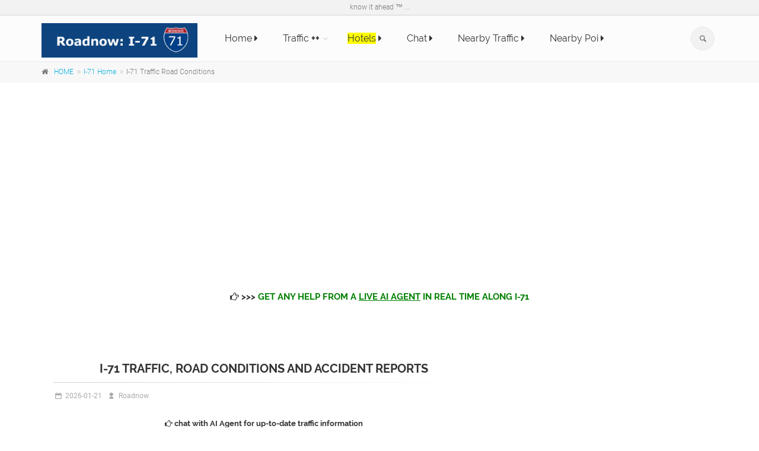

--- FILE ---
content_type: text/html; charset=UTF-8
request_url: https://roadnow.com/i71/i-71-traffic-road-conditions.html
body_size: 7895
content:

 



<!DOCTYPE html>
<!--[if IE 9]> <html lang="en" class="ie9"> <![endif]-->
<!--[if !IE]><!-->
<html lang="en-GB">
        <!--<![endif]-->

        	<head>
		
		<meta charset="utf-8">
		<title>I-71 Traffic Road Conditions - Roadnow</title>
		<meta name="description" content="I-71 traffic, road conditions, accidents and constructions. Current driving time, average speed and traffic delays in each state">
		<meta name="keywords" content="I-71 traffic, road conditions, accidents and constructions. Current driving time, average speed and traffic delays in each state">
		<meta name="author" content="Roadnow">
		<meta name="date" content="2026-01-21" scheme="YYYY-MM-DD">

		

		<!-- Mobile Meta -->
		<meta name="viewport" content="width=device-width, initial-scale=1.0">

		<!-- Favicon -->
		<link rel="shortcut icon" href="../s/logo/R.ico">

		<script async src="https://fundingchoicesmessages.google.com/i/pub-5611143194394325?ers=1" nonce="juTKEmcFKaXozuz3_C60Og"></script><script nonce="juTKEmcFKaXozuz3_C60Og">(function() {function signalGooglefcPresent() {if (!window.frames['googlefcPresent']) {if (document.body) {const iframe = document.createElement('iframe'); iframe.style = 'width: 0; height: 0; border: none; z-index: -1000; left: -1000px; top: -1000px;'; iframe.style.display = 'none'; iframe.name = 'googlefcPresent'; document.body.appendChild(iframe);} else {setTimeout(signalGooglefcPresent, 0);}}}signalGooglefcPresent();})();</script>
<link rel="alternate"  media="handheld" href="https://m.roadnow.com/i71/i-71-traffic-road-conditions.html"/>
		
				<!-- Web Fonts
		<link href='https://fonts.googleapis.com/css?family=Roboto:400,300,300italic,400italic,500,500italic,700,700italic' rel='stylesheet' type='text/css'>
		<link href='https://fonts.googleapis.com/css?family=Raleway:700,400,300' rel='stylesheet' type='text/css'>
		<link href='https://fonts.googleapis.com/css?family=Pacifico' rel='stylesheet' type='text/css'>
		<link href='https://fonts.googleapis.com/css?family=PT+Serif' rel='stylesheet' type='text/css'>
		 -->
		
		
		<link href="../s/template/css/all_min.css" rel="stylesheet">

		<style>
			.page-title {
				font-size:20px
			}
			h1,h2 {
				font-size:20px
			}
			.xp-sr-bg{background:transparent url(https://roadnow.com/img/iconsSprites.png) no-repeat scroll 0 0;width:55px;height:10px;margin:3px 6px 0 0}
			.xp-sr-star-5{background-position:0 -91px}
			.xp-sr-star-10{background-position:0 -101px}
			.xp-sr-star-15{background-position:0 -111px}
			.xp-sr-star-20{background-position:0 -121px}
			.xp-sr-star-25{background-position:0 -131px}
			.xp-sr-star-30{background-position:0 -141px}
			.xp-sr-star-35{background-position:0 -151px}
			.xp-sr-star-40{background-position:0 -161px}
			.xp-sr-star-45{background-position:0 -171px}
			.xp-sr-star-50{background-position:0 -181px}

		</style>

	</head>

        <!-- body classes:  -->
        <!-- "boxed": boxed layout mode e.g. <body class="boxed"> -->
        <!-- "pattern-1 ... pattern-9": background patterns for boxed layout mode e.g. <body class="boxed pattern-1"> -->
        <!-- "transparent-header": makes the header transparent and pulls the banner to top -->
        <body class="no-trans  "><script>
  (function(i,s,o,g,r,a,m){i['GoogleAnalyticsObject']=r;i[r]=i[r]||function(){
  (i[r].q=i[r].q||[]).push(arguments)},i[r].l=1*new Date();a=s.createElement(o),
  m=s.getElementsByTagName(o)[0];a.async=1;a.src=g;m.parentNode.insertBefore(a,m)
  })(window,document,'script','https://www.google-analytics.com/analytics.js','ga');

  ga('create', 'UA-41076241-1', 'auto');
  ga('send', 'pageview');

</script>
                <!-- scrollToTop -->
                <!-- ================ -->
                <div class="scrollToTop circle"><i class="icon-up-open-big"></i></div>
                
                <!-- page wrapper start -->
                <!-- ================ -->
                <div class="page-wrapper">
                
                        <!-- header-container start -->
                        			<!-- header-container start -->
			<div class="header-container">
				
				<!-- header-top start -->
				<!-- classes:  -->
				<!-- "dark": dark version of header top e.g. class="header-top dark" -->
				<!-- "colored": colored version of header top e.g. class="header-top colored" -->
				<!-- ================ -->
				<div class="header-top">
					<div class="container">
						<div class="row">
							<div class="text-center">know it ahead &trade; ...</div>						</div>
					</div>
				</div>
								<!-- header-top end -->
				
				<!-- header start -->
				<!-- classes:  -->
				<!-- "fixed": enables fixed navigation mode (sticky menu) e.g. class="header fixed clearfix" -->
				<!-- "dark": dark version of header e.g. class="header dark clearfix" -->
				<!-- "full-width": mandatory class for the full-width menu layout -->
				<!-- "centered": mandatory class for the centered logo layout -->
				<!-- ================ --> 
				<header class="header  fixed   clearfix">
					
					<div class="container">
						<div class="row">
							<div class="col-md-3">
								<!-- header-left start -->
								<!-- ================ -->
								<div class="header-left clearfix">

									<!-- logo -->
									<div id="logo" class="logo">
										<a href="home"><img id="logo_img" src="../s/logo/roadnow_i71_logo.png" alt="roadnow.com i71" style="float: left;"></a>
										<!--a href="home"  style="float: right;"><h5 style="margin: 17px 0px 0px 0px"><strong>US Roads</strong></h5></a-->
									</div>

								</div>
								<!-- header-left end -->

							</div>
							<div class="col-md-9">
					
								<!-- header-right start -->
								<!-- ================ -->
								<div class="header-right clearfix">
									
								<!-- main-navigation start -->
								<!-- classes: -->
								<!-- "onclick": Makes the dropdowns open on click, this the default bootstrap behavior e.g. class="main-navigation onclick" -->
								<!-- "animated": Enables animations on dropdowns opening e.g. class="main-navigation animated" -->
								<!-- "with-dropdown-buttons": Mandatory class that adds extra space, to the main navigation, for the search and cart dropdowns -->
								<!-- ================ -->
								<div class="main-navigation  animated with-dropdown-buttons">

									<!-- navbar start -->
									<!-- ================ -->
									<nav class="navbar navbar-default" role="navigation">
										<div class="container-fluid">

											<!-- Toggle get grouped for better mobile display -->
											<div class="navbar-header">
												<button type="button" class="navbar-toggle" data-toggle="collapse" data-target="#navbar-collapse-1">
													<span class="sr-only">Toggle navigation</span>
													<span class="icon-bar"></span>
													<span class="icon-bar"></span>
													<span class="icon-bar"></span>
												</button>
												
											</div>

											<!-- Collect the nav links, forms, and other content for toggling -->
											<div class="collapse navbar-collapse" id="navbar-collapse-1">
												<!-- main-menu -->
												<ul class="nav navbar-nav ">

													<li>														
														<a href="home"  >Home <i class="fa fa-caret-right"></i></a>
													</li>

														

													<li class="dropdown ">
														<a href="traffic-road-conditions" class="dropdown-toggle" data-toggle="dropdown">Traffic <b>++</b> </a>
														<ul class="dropdown-menu">		
															
																										
															<li ><a href="i-71-traffic-road-conditions.html"><i class="icon-plus pr-10"></i>Traffic</a></li>
															<li ><a href="map"><i class="icon-plus pr-10"></i>Maps</a></li>
															<li ><a href="weather-conditions"><i class="icon-plus pr-10"></i>Weather Conditions</a></li>
															<li ><a href="restareas"><i class="icon-plus pr-10"></i>Rest Areas/Rest Stops</a></li>
															<li ><a href="exits"><i class="icon-plus pr-10"></i>Exits</a></li>
															<li ><a href="chat"><i class="icon-plus pr-10"></i>Report Incident</a></li>
															<li ><a href="gas-stations"><i class="icon-plus pr-10"></i>Gas Stations</a></li>
															<li ><a href="restaurant-food"><i class="icon-plus pr-10"></i>Restaurant/Fast Foods</a></li>
															<li ><a href="news"><i class="icon-plus pr-10"></i>News</a></li>
															<li ><a href="chat_new.php"><i class="icon-plus pr-10"></i>Chat (position not requied)</a></li>
															<li ><a href="chat" ><i class="icon-plus pr-10"></i>Report Incident (position not requied)</a></li>
														</ul>
													</li>							

													<li>
														<a href="hotels-motels"  ><span style='background-color: yellow;'>Hotels</span> <i class="fa fa-caret-right"></i></a>
													</li>

													<li>
														<a href="chat"  >Chat <i class="fa fa-caret-right"></i></a>
													</li>

													<li><a href="nearby-traffic" >Nearby Traffic <i class="fa fa-caret-right"></i></a></li>

													<li>
														<a href="nearby-points-of-interest-poi"  >Nearby Poi <i class="fa fa-caret-right"></i></a>
													</li>

													<!--li>														
														<a href="http://m.roadnow.com/i71/traffic_1.php"  >Mobile <i class="fa fa-caret-right"></i></a>
													</li-->

												</ul>
												<!-- main-menu end -->
												
												<!-- header dropdown buttons -->
												<div class="header-dropdown-buttons hidden-xs ">
													<div class="btn-group dropdown">
														<button type="button" class="btn dropdown-toggle" data-toggle="dropdown"><i class="icon-search"></i></button>
														<ul class="dropdown-menu dropdown-menu-right dropdown-animation">										
															<script>
  (function() {
    var cx = '000968584698683845333:4x0b9yapo1c';
    var gcse = document.createElement('script');
    gcse.type = 'text/javascript';
    gcse.async = true;
    gcse.src = 'https://cse.google.com/cse.js?cx=' + cx;
    var s = document.getElementsByTagName('script')[0];
    s.parentNode.insertBefore(gcse, s);
  })();
</script>
<gcse:search></gcse:search>														</ul>
													</div>
													
												</div>
												<!-- header dropdown buttons end-->
												
											</div>

										</div>
									</nav>
									<!-- navbar end -->

								</div>
								<!-- main-navigation end -->	
								</div>
								<!-- header-right end -->
					
							</div>
						</div>
					</div>
					
				</header>
				<!-- header end -->
			</div>
			<!-- header-container end -->

                         <!-- header-container end -->
                
                        <!-- breadcrumb start -->
                        <!-- ================ -->
                        
                         <div class="breadcrumb-container">
    <div class="container">
        <ol class="breadcrumb">
            <li><i class="fa fa-home pr-10"></i><a href="../">HOME</a></li>
            <li><a href="home"  >I-71 Home</a></li>
            <li class="active">I-71 Traffic Road Conditions</li>
        </ol>
    </div>
</div>
<div class="text-center space-top">
    <script async src="//pagead2.googlesyndication.com/pagead/js/adsbygoogle.js"></script>
<!-- Roadnow Interstates -->
<ins class="adsbygoogle"
     style="display:block"
     data-ad-client="ca-pub-5611143194394325"
     data-ad-slot="5446643672"
     data-ad-format="auto"></ins>
<script>
(adsbygoogle = window.adsbygoogle || []).push({});
</script>    </div>

<br />

<div class="text-center space-top">
<h5 class='text-center'><a href='chat'><i class='fa fa-hand-o-right'></i> >>> <span style='color:green'>Get any help from a <u>live AI Agent</u> in real time along I-71</span></a></h5>
</div>
                        <!-- breadcrumb end -->

                        <!-- main-container start -->
                        <!-- ================ -->
                        <section class="main-container">

                                <div class="container">
                                        <div class="row">

                                                <!-- main start -->
                                                <!-- ================ -->
                                                                                                    <div class="main col-md-8">
                                                                                                        <!-- page-title start -->
                                                        <!-- ================ -->
                                                

                                                        <!-- blogpost start -->
                                                        <article class="blogpost">
                                                                

                                                       
                                                                    
                                                                <div class="blogpost-content">
                                                                
                                                                    
<!-- page title -->


<header>
<h1 align="center">I-71 Traffic, Road Conditions and Accident Reports</h1>
<h6 align="center"></h6>
<div class="separator-2"></div>
    <div class="post-info">
        <span class="post-date">
                <i class="icon-calendar"></i>
                <span class="day">2026-01-21</span>                                                                                        
        </span>
        <span class="submitted"><i class="icon-user-1"></i> Roadnow</span>
    </div>
</header>

<h6 class='text-center'><a href='chat'><i class='fa fa-hand-o-right'></i> chat with AI Agent for up-to-date traffic information</a></h6>


<div id='click-map' align="center"><div class="btn btn-danger btn-sm" onClick='show()'>Click for Real Time Traffic</div> </div>
<script src="https://road.info:8888/mapbox-gl.js"></script>
<link href="https://road.info:8888/mapbox-gl.css" rel="stylesheet" />

<div id="mapxxx" style="width: 100%; height: 500px; float:left; border: 1px solid black;"></div>
<div>&nbsp;</div>


<script type="text/javascript">
function getJsMap() {
  var map;
  var markerArray = [];
  re = /bot|googlebot|crawler|spider|robot|crawling/i;
  var userAgent = navigator.userAgent;
  //userAgent = "robot";

  var popup = 1;
  var popupMsg = '<div class="btn btn-danger btn-sm" onClick=show()>Click for Real Time Traffic</div>';

  var ll = new mapboxgl.LngLat(-82.984, 39.9707);
  if (re.test(userAgent) == false) {


      mapboxgl.setRTLTextPlugin('https://road.info:8888/mapbox-gl-rtl-text.js');
      map = new mapboxgl.Map({
        container: 'mapxxx',
        style: 'https://road.info:8888/styles/basic-preview/style.json?key=NDAuNDEyMzE4MiwtNzQuNDM4MDgyNQ',
        center: ll,
        zoom: 8      });
  }

  var scale = new mapboxgl.ScaleControl({
    maxWidth: 80,
    unit: 'imperial'
  });

  map.addControl(scale);

  map.addControl(new mapboxgl.NavigationControl());

  var marker = new mapboxgl.Marker().setLngLat(ll).addTo(map);

  if(popup) {
	  var popup = new mapboxgl.Popup({ closeOnClick: false }).setLngLat(ll).setHTML(popupMsg).addTo(map);
  }

}

setTimeout(function() { getJsMap(); }, 5000);

</script>

<div id="map_canvas" style="display:none"></div>
<div align="right" id="map_legend" style="display:none"><img src="https://roadnow.com/img/traffic_legend.png" /> </div>
<script>
function show(){
        $("#click-map").hide();
        $("#mapxxx").hide();
        $("#map_canvas").show();
        $("#map_legend").show();
        document.getElementById("map_canvas").innerHTML = '<iframe src="https://Roadnow.com/i71/map_traffic_g_js.php?la=39.9707&ln=-82.984&ht=500&zm=8" scrolling="no" style="width: 100%; height: 500px; border: 1px solid #EEEEEE; overflow:hidden;" rel="nofollow"></iframe>';
}
</script>




<h3 class='text-center'><a name='top'>I-71 Traffic Guide</a></h3>
<a class='list-group-item' href="#state"><i class='fa fa-flag-o'></i> I-71 traffic in each state  <span class="badge"><i class='fa fa-angle-down'></i></span></a>

<a class='list-group-item' href="#city"><i class='fa fa-bank'></i> I-71 city traffic <span class="badge"><i class='fa fa-angle-down'></i></span></a>


<a class='list-group-item' href="#dot"><i class='fa fa-info-circle'></i> Traffic info from DOT <span class="badge"><i class='fa fa-angle-down'></i></span></a>
<a class="list-group-item" href="weather.php" ><i class='fa fa-soundcloud'></i> <b>I-71 Weather</b> <span class="badge"><i class="fa fa-angle-right"></i></span> </a>

<a href="chat" class="list-group-item"><i class="icon-chat-alt"></i> I-71 chat <span class="badge"><i class="fa fa-angle-down"></i></span></a>



<!-- page title -->

<!-- conetnts conetnts conetnts conetnts conetnts -->

<br />

<h3 class='text-center'><a name='state'>I-71 traffic in each state</a> <a href='#top'><i class='fa fa-arrow-up'></i></a></h3>
<br />

<div class='list-group'><div class='list-group-item' align='center'><b>South</b></div><div class='list-group-item' ><span class="badge"><span style="color: white">0</span></span><a href="i-71-traffic-road-conditions-kentucky.html"><i class="fa fa-road pr-10"></i> Interstate 71 <b>Kentucky</b>  Traffic and Road Conditions</a></div><div class='list-group-item' ><span class="badge"><span style="color: white">0</span></span><a href="i-71-traffic-road-conditions-ohio.html"><i class="fa fa-road pr-10"></i> Interstate 71 <b>Ohio</b>  Traffic and Road Conditions</a></div><div class='list-group-item' align='center'><b>North</b></div></div>

<br />


<h3 class='text-center'><a name='city'>I-71 city traffic</a> <a href='#top'><i class='fa fa-arrow-up'></i></a></h3>
<br />


<h5 class="redcolor" align="center">South</h5>


<!-- page title -->

<!-- conetnts conetnts conetnts conetnts conetnts -->
<ul class="list-group">
<div class='list-group-item'><b>Ohio</b></div>
    
    <a  class='list-group-item' href='i-71-cincinnati-traffic-oh.html'>Cincinnati traffic<span class="badge"><i class="fa fa-angle-right"></i></span></a><a  class='list-group-item' href='i-71-columbus-traffic-oh.html'>Columbus traffic<span class="badge"><i class="fa fa-angle-right"></i></span></a><a  class='list-group-item' href='i-71-mansfield-traffic-oh.html'>Mansfield traffic<span class="badge"><i class="fa fa-angle-right"></i></span></a><a  class='list-group-item' href='i-71-cleveland-traffic-oh.html'>Cleveland traffic<span class="badge"><i class="fa fa-angle-right"></i></span></a>
<div class='list-group-item'><b>Kentucky</b></div>
    
    <a  class='list-group-item' href='i-71-louisville-traffic-ky.html'>Louisville traffic<span class="badge"><i class="fa fa-angle-right"></i></span></a>
</ul>    


<h5 class="redcolor" align="center">North</h5>




<br />

<h3 class='text-center'><a name='dot'>State DOT/User Reports</a> <a href='#top'><i class='fa fa-arrow-up'></i></a></h3>
<h6 class='text-center'><a href='i-71-traffic-road-conditions.html'><i class='fa fa-hand-o-right'></i> update the reports now</a></h6>
<br />



<div class='list-group' ><a rel='nofollow' class='list-group-item' href="http://511.ky.gov/" target="_blank" ><i class="fa fa-chevron-circle-right"></i> Kentucky Traffic info from DOT Web</a><a rel='nofollow' class='list-group-item' href="http://www.ohgo.com/Dashboard/columbus" target="_blank" ><i class="fa fa-chevron-circle-right"></i> Ohio Traffic info from DOT Web</a></div>

<a href="accidents.php" class="list-group-item"><i class="icon-attention"></i> I-71 accidents <span class="badge"><i class="fa fa-angle-right"></i></span></a>
<a href="constructions.php" class="list-group-item"><i class="icon-tools"></i> I-71 constructions <span class="badge"><i class="fa fa-angle-right"></i></span></a>

<br />

<h3 class='text-center'><a name='chat'>I-71 chat</a> <a href='#top'><i class='fa fa-arrow-up'></i></a></h3>
<hr />

<a href="chat" class="list-group-item"><i class="icon-chat-alt"></i> I-71 chat <span class="badge"><i class="fa fa-angle-right"></i></span></a>                                                                </div>
                                                                
                                                                
<div class="text-center">
<br />
<br />

<br />
<br />
<br />

</div>
                                
                                                        </article>
                                                        <!-- blogpost end -->

                                                        
                                                </div>
                                                <!-- main end -->

                                                <!-- sidebar start -->
                                                <!-- sidebar start -->
						<!-- ================ -->
						<aside class="col-md-4">
							<div style="text-align:center">
															</div>

							<br /><br />

							<div class="sidebar">

								
								<div style="text-align:center">
	                                    <script async src="https://pagead2.googlesyndication.com/pagead/js/adsbygoogle.js?client=ca-pub-5611143194394325"
     crossorigin="anonymous"></script>
<!-- RN 300x600 -->
<ins class="adsbygoogle"
     style="display:block"
     data-ad-client="ca-pub-5611143194394325"
     data-ad-slot="6469268071"
     data-ad-format="auto"></ins>
<script>
     (adsbygoogle = window.adsbygoogle || []).push({});
</script>
	                            </div>
	                            <br />
	                            
								<div style="text-align:center">
	                                    <script async src="//pagead2.googlesyndication.com/pagead/js/adsbygoogle.js"></script>
<!-- Roadnow Interstates -->
<ins class="adsbygoogle"
     style="display:block"
     data-ad-client="ca-pub-5611143194394325"
     data-ad-slot="5446643672"
     data-ad-format="auto"></ins>
<script>
(adsbygoogle = window.adsbygoogle || []).push({});
</script>	                            </div>
	                            <br />
	                            
	                            
								<div class="block">
									<h3 class="title" align="center">Common Search</h3>
									<div class="separator-2"></div>
									<nav>
										<ul class="nav nav-pills nav-stacked">
											<li class="active"><a href="home"><i class="fa fa-chevron-circle-right"></i> Home</a></li>
											<li><a href="hotels_cities.php" ><i class="fa fa-chevron-circle-right"></i> Hotels in cities along I-71</a></li>
											<li><a href="major-cities" ><i class="fa fa-chevron-circle-right"></i> Major cities along I-71</a></li>
											<li><a href="interstate-71-features" ><i class="fa fa-chevron-circle-right"></i> I-71 Features</a></li>
											<li><a href="nearby-traffic" ><i class="fa fa-chevron-circle-right"></i> Nearby Traffic</a></li>
											<li><a href="nearby-points-of-interest-poi" ><i class="fa fa-chevron-circle-right"></i> Nearby Poi</a></li>
											


											<li><a href="../"  ><i class="fa fa-chevron-circle-right"></i> Roadnow Home</a></li>
											<li><a href="../us/"  ><i class="fa fa-chevron-circle-right"></i> US Home</a></li>
											<li><a href="../us/metro"  ><i class="fa fa-chevron-circle-right"></i> US Metro</a></li>
											
											<li><a href="https://secure.booking.com/content/cs.en-gb.html?label=Roadnow_dsk_navtab&aid=1183515"><i class="fa fa-chevron-circle-right"></i> Manage Your Booking</a></li>																										
										</ul>
									</nav>
									<div class="separator-2"></div>
																	</div>
								<div class="block clearfix">
									<h3 class="title" align="center">Visited Pages</h3>
									<div class="separator-2"></div>
									<nav>
										<ul class="nav nav-pills nav-stacked">
																				</ul>
									</nav>
								</div>
								
								

	                            <div  style="text-align:center">
								</div>
	                            <br />


	                            <div  style="text-align:center">
								</div>
	                            <br />

	                            
	                            
								<div class="separator-2"></div>

								<div align="center">
										
								</div>
								
							</div>
						</aside>
						<!-- sidebar end -->
                                                <!-- sidebar end -->
						                                                    <div class="main col-md-12">
                                                        <div class="text-center space-top"><script async src="//pagead2.googlesyndication.com/pagead/js/adsbygoogle.js"></script>
<!-- RN Bottom -->
<ins class="adsbygoogle"
     style="display:block"
     data-ad-client="ca-pub-5611143194394325"
     data-ad-slot="9656406878"
     data-ad-format="auto"></ins>
<script>
(adsbygoogle = window.adsbygoogle || []).push({});
</script></div>
                                                    </div>
                                                
                                        </div>
                                </div>
                        </section>
                        <!-- main-container end -->


                                                
                        <!-- footer top start -->
                        <!-- ================ -->
                        						<div class="header-top animated-text default-hovered">
				<div class="container">
					<div class="row">
						<div class="col-md-12">
							<div class="call-to-action text-center">
								<div class="row">
									<div class="col-sm-8" style>
										<h2>Thank you for using Roadnow</h2>
										<h2>Roadnow US</h2>										 
									</div>
									<div class="col-sm-4">
										<p class="mt-10"><a href="#" class="btn btn-animated btn-lg btn-gray-transparent">know it ahead</a></p>
									</div>
								</div>
							</div>
						</div>
					</div>
				</div>
			</div>
			                        <!-- footer top end -->
                        
                        <!-- footer start (Add "dark" class to #footer in order to enable dark footer) -->
                        
			
			<!-- footer start (Add "dark" class to #footer in order to enable dark footer) -->
			<!-- ================ -->
			<footer id="footer" class="clearfix ">

				<!-- .footer start -->
				<!-- .footer end -->

				<!-- .subfooter start -->
				<!-- ================ -->
				<div class="subfooter">
					<div class="container">
						<div class="subfooter-inner">
							<div class="row">
								<div class="col-md-3">
									<div class="footer-content">
										
										<nav class="mb-20">
											<ul class="nav nav-pills nav-stacked list-style-icons">
												<li><a href="http://roadnow.com"><i class="fa fa-chevron-circle-right"></i> Roadnow Home</a></li>
												<li><a href="../world-roads"><i class="fa fa-chevron-circle-right"></i> World Roads</a></li>
												<li><a href="https://secure.booking.com/content/cs.en-gb.html?label=Roadnow_dsk_navtab&aid=1183515"><i class="fa fa-chevron-circle-right"></i> Manage Your Booking</a></li>

											</ul>
										</nav>
									</div>
								</div>
								<div class="col-md-3">
									<div class="footer-content">
										
										<nav class="mb-20">
											<ul class="nav nav-pills nav-stacked list-style-icons">
											<!--
												<li><a href="https://www.travelnow.com/selfService/searchform?cid=497780&lang=en"><i class="fa fa-chevron-circle-right"></i> Manange Your Booking</a></li>
												<li><a href="service"><i class="fa fa-chevron-circle-right"></i> 24/7 Reservation Center</a></li>
											-->
											<li><a href="../about"><i class="fa fa-chevron-circle-right"></i> About</a></li>
											<li><a href="../contact"><i class="fa fa-chevron-circle-right"></i> Contact</a></li>
											<li><a href="../service"><i class="fa fa-chevron-circle-right"></i> Service</a></li>
											</ul>
										</nav>
									</div>
								</div>
								
								<div class="col-md-3">
									<div class="footer-content">
										
										<nav class="mb-20">
											<ul class="nav nav-pills nav-stacked list-style-icons">
												
												<li><a href="../privacy"><i class="fa fa-chevron-circle-right"></i> Privacy</a></li>
												<li><a href="../tos"><i class="fa fa-chevron-circle-right"></i> Terms Of Use</a></li>
												<li><a href="../location_service_reset.php"><i class="fa fa-chevron-circle-right"></i> Enable Location Service</a></li>																					
											</ul>
										</nav>
									</div>
								</div>

								<div class="col-md-3">
									<div class="footer-content">
										
										<nav class="mb-20">
											<ul class="nav nav-pills nav-stacked list-style-icons">
												<li><a href="../disclaimer" ><i class="fa fa-chevron-circle-right"></i> Disclaimer</a></li>
												<li><a href="../cookie" ><i class="fa fa-chevron-circle-right"></i> Cookie Policy</a></li>																
												<li><a href="javascript: usernoise.window.show()"><i class="fa fa-chevron-circle-right"></i> Feedback</a></li>							
											</ul>
										</nav>
									</div>
								</div>
								
							</div>
							<div class="row">
								<div class="col-md-12">
									<p class="text-center">Copyright © 2026 Roadnow LLC. All Rights Reserved. </p>
								</div>
							</div>
							<br />
							<br />
							<div class="row">
								<div class="col-md-12 text-center">
										
										
								</div>
							</div>
						</div>
					</div>
				</div>
				<!-- .subfooter end -->
			</footer>
			<!-- footer end -->
                        <!-- footer end -->
                        
                </div>
                <!-- page-wrapper end -->

                <!-- JavaScript files placed at the end of the document so the pages load faster -->
                		<!-- JavaScript files placed at the end of the document so the pages load faster -->
		<!-- ================================================== -->
		<!-- Jquery and Bootstap core js files -->
		<script type="text/javascript" src="../s/template/plugins/jquery.min.js"></script>
		<script type="text/javascript" src="../s/template/bootstrap/js/bootstrap.min.js"></script>

				<!-- Modernizr javascript -->
		<script type="text/javascript" src="../s/template/plugins/modernizr.js"></script>

		<!-- Magnific Popup javascript -->
		<script type="text/javascript" src="../s/template/plugins/magnific-popup/jquery.magnific-popup.min.js"></script>
		
		<!-- Appear javascript -->
		<script type="text/javascript" src="../s/template/plugins/waypoints/jquery.waypoints.min.js"></script>

		<!-- Count To javascript -->
		<script type="text/javascript" src="../s/template/plugins/jquery.countTo.js"></script>
		
		<!-- Parallax javascript -->
		<script src="../s/template/plugins/jquery.parallax-1.1.3.js"></script>

		<!-- Contact form -->
		<script src="../s/template/plugins/jquery.validate.js"></script>

		<!-- Owl carousel javascript -->
		<script type="text/javascript" src="../s/template/plugins/owl-carousel/owl.carousel.js"></script>
		
		<!-- SmoothScroll javascript -->
		<script type="text/javascript" src="../s/template/plugins/jquery.browser.js"></script>
		<script type="text/javascript" src="../s/template/plugins/SmoothScroll.js"></script>

		<!-- Initialization of Plugins -->
		<script type="text/javascript" src="../s/template/js/template.js"></script>

		<!-- Custom Scripts -->
		<script type="text/javascript" src="../s/template/js/custom.js"></script>

		
		<!-- Usernoise code -->
<!-- Please make sure to replace /usernoise/ folder with your actual one if Usernoise is not at http://yoursite.com/usernoise -->
<!-- Include jQuery if not included yet -->
<link rel='stylesheet' id='usernoise-button-css'  href='../s/usernoise/css/button.css' type='text/css' media='all' />
<script type='text/javascript'>
/* <![CDATA[ */
var usernoiseButton = {
        "text":"Feedback", // The text shown on the button
        "class":"un-left un-has-border", // un-left, un-right, un-top and un-bottom define the button positioning, un-has-border - if it will have a border
        "style":"", // You can add some extra CSS rules if you want.
        "windowUrl":"../s/usernoise/index.php", // Please make sure this URL is pointing to your actual Usernoise folder!
        "showButton":0 // 0 to disable the button and show a window programmatically.
        };
/* ]]> */
</script>
<script type='text/javascript' src='../s/usernoise/js/button.js'></script>
<!-- end of Usernoise code -->

		
		<script>
function getRNCookie(cname) {
    var name = cname + "=";
    var ca = document.cookie.explode(';');
    for(var i = 0; i <ca.length; i++) {
        var c = ca[i];
        while (c.charAt(0)==' ') {
            c = c.substring(1);
        }
        if (c.indexOf(name) == 0) {
            return c.substring(name.length,c.length);
        }
    }
    return "";
}

function setRNCookie(cname, cvalue, exdays) {
    var d = new Date();
    d.setTime(d.getTime() + (exdays*24*60*60*1000));
    var expires = "expires="+ d.toUTCString();
    document.cookie = cname + "=" + cvalue + "; " + expires;
}

(function(){
  var test = document.createElement('div');
  test.innerHTML = '&nbsp;';
  test.className = 'adsbox';
  document.body.appendChild(test);
  window.setTimeout(function() {
    if (test.offsetHeight === 0) {
        var cc = getRNCookie('adblock_msg_sent');
        if(!cc)
                window.location="ad_block_msg.php";
    } else {
        if(document.getElementById("adblock_msg_top"))
            document.getElementById("adblock_msg_top").innerHTML = "Thank You!";
    }
    test.remove();
  }, 1888);
})();
</script>
        </body>
</html>


--- FILE ---
content_type: text/html; charset=utf-8
request_url: https://www.google.com/recaptcha/api2/aframe
body_size: 117
content:
<!DOCTYPE HTML><html><head><meta http-equiv="content-type" content="text/html; charset=UTF-8"></head><body><script nonce="EjWFRtKBxWxh6LEk8NCRdQ">/** Anti-fraud and anti-abuse applications only. See google.com/recaptcha */ try{var clients={'sodar':'https://pagead2.googlesyndication.com/pagead/sodar?'};window.addEventListener("message",function(a){try{if(a.source===window.parent){var b=JSON.parse(a.data);var c=clients[b['id']];if(c){var d=document.createElement('img');d.src=c+b['params']+'&rc='+(localStorage.getItem("rc::a")?sessionStorage.getItem("rc::b"):"");window.document.body.appendChild(d);sessionStorage.setItem("rc::e",parseInt(sessionStorage.getItem("rc::e")||0)+1);localStorage.setItem("rc::h",'1769024422678');}}}catch(b){}});window.parent.postMessage("_grecaptcha_ready", "*");}catch(b){}</script></body></html>

--- FILE ---
content_type: text/css
request_url: https://roadnow.com/s/template/css/all_min.css
body_size: 75355
content:
/* cyrillic-ext */@font-face{font-family: 'Roboto'; font-style: italic; font-weight: 300; src: local('Roboto Light Italic'), local('Roboto-LightItalic'), url(../fonts/google/v18/KFOjCnqEu92Fr1Mu51TjASc3CsTKlA.woff2) format('woff2'); unicode-range: U+0460-052F, U+1C80-1C88, U+20B4, U+2DE0-2DFF, U+A640-A69F, U+FE2E-FE2F;}/* cyrillic */@font-face{font-family: 'Roboto'; font-style: italic; font-weight: 300; src: local('Roboto Light Italic'), local('Roboto-LightItalic'), url(../fonts/google/v18/KFOjCnqEu92Fr1Mu51TjASc-CsTKlA.woff2) format('woff2'); unicode-range: U+0400-045F, U+0490-0491, U+04B0-04B1, U+2116;}/* greek-ext */@font-face{font-family: 'Roboto'; font-style: italic; font-weight: 300; src: local('Roboto Light Italic'), local('Roboto-LightItalic'), url(../fonts/google/v18/KFOjCnqEu92Fr1Mu51TjASc2CsTKlA.woff2) format('woff2'); unicode-range: U+1F00-1FFF;}/* greek */@font-face{font-family: 'Roboto'; font-style: italic; font-weight: 300; src: local('Roboto Light Italic'), local('Roboto-LightItalic'), url(../fonts/google/v18/KFOjCnqEu92Fr1Mu51TjASc5CsTKlA.woff2) format('woff2'); unicode-range: U+0370-03FF;}/* vietnamese */@font-face{font-family: 'Roboto'; font-style: italic; font-weight: 300; src: local('Roboto Light Italic'), local('Roboto-LightItalic'), url(../fonts/google/v18/KFOjCnqEu92Fr1Mu51TjASc1CsTKlA.woff2) format('woff2'); unicode-range: U+0102-0103, U+0110-0111, U+1EA0-1EF9, U+20AB;}/* latin-ext */@font-face{font-family: 'Roboto'; font-style: italic; font-weight: 300; src: local('Roboto Light Italic'), local('Roboto-LightItalic'), url(../fonts/google/v18/KFOjCnqEu92Fr1Mu51TjASc0CsTKlA.woff2) format('woff2'); unicode-range: U+0100-024F, U+0259, U+1E00-1EFF, U+2020, U+20A0-20AB, U+20AD-20CF, U+2113, U+2C60-2C7F, U+A720-A7FF;}/* latin */@font-face{font-family: 'Roboto'; font-style: italic; font-weight: 300; src: local('Roboto Light Italic'), local('Roboto-LightItalic'), url(../fonts/google/v18/KFOjCnqEu92Fr1Mu51TjASc6CsQ.woff2) format('woff2'); unicode-range: U+0000-00FF, U+0131, U+0152-0153, U+02BB-02BC, U+02C6, U+02DA, U+02DC, U+2000-206F, U+2074, U+20AC, U+2122, U+2191, U+2193, U+2212, U+2215, U+FEFF, U+FFFD;}/* cyrillic-ext */@font-face{font-family: 'Roboto'; font-style: italic; font-weight: 400; src: local('Roboto Italic'), local('Roboto-Italic'), url(../fonts/google/v18/KFOkCnqEu92Fr1Mu51xFIzIFKw.woff2) format('woff2'); unicode-range: U+0460-052F, U+1C80-1C88, U+20B4, U+2DE0-2DFF, U+A640-A69F, U+FE2E-FE2F;}/* cyrillic */@font-face{font-family: 'Roboto'; font-style: italic; font-weight: 400; src: local('Roboto Italic'), local('Roboto-Italic'), url(../fonts/google/v18/KFOkCnqEu92Fr1Mu51xMIzIFKw.woff2) format('woff2'); unicode-range: U+0400-045F, U+0490-0491, U+04B0-04B1, U+2116;}/* greek-ext */@font-face{font-family: 'Roboto'; font-style: italic; font-weight: 400; src: local('Roboto Italic'), local('Roboto-Italic'), url(../fonts/google/v18/KFOkCnqEu92Fr1Mu51xEIzIFKw.woff2) format('woff2'); unicode-range: U+1F00-1FFF;}/* greek */@font-face{font-family: 'Roboto'; font-style: italic; font-weight: 400; src: local('Roboto Italic'), local('Roboto-Italic'), url(../fonts/google/v18/KFOkCnqEu92Fr1Mu51xLIzIFKw.woff2) format('woff2'); unicode-range: U+0370-03FF;}/* vietnamese */@font-face{font-family: 'Roboto'; font-style: italic; font-weight: 400; src: local('Roboto Italic'), local('Roboto-Italic'), url(../fonts/google/v18/KFOkCnqEu92Fr1Mu51xHIzIFKw.woff2) format('woff2'); unicode-range: U+0102-0103, U+0110-0111, U+1EA0-1EF9, U+20AB;}/* latin-ext */@font-face{font-family: 'Roboto'; font-style: italic; font-weight: 400; src: local('Roboto Italic'), local('Roboto-Italic'), url(../fonts/google/v18/KFOkCnqEu92Fr1Mu51xGIzIFKw.woff2) format('woff2'); unicode-range: U+0100-024F, U+0259, U+1E00-1EFF, U+2020, U+20A0-20AB, U+20AD-20CF, U+2113, U+2C60-2C7F, U+A720-A7FF;}/* latin */@font-face{font-family: 'Roboto'; font-style: italic; font-weight: 400; src: local('Roboto Italic'), local('Roboto-Italic'), url(../fonts/google/v18/KFOkCnqEu92Fr1Mu51xIIzI.woff2) format('woff2'); unicode-range: U+0000-00FF, U+0131, U+0152-0153, U+02BB-02BC, U+02C6, U+02DA, U+02DC, U+2000-206F, U+2074, U+20AC, U+2122, U+2191, U+2193, U+2212, U+2215, U+FEFF, U+FFFD;}/* cyrillic-ext */@font-face{font-family: 'Roboto'; font-style: italic; font-weight: 500; src: local('Roboto Medium Italic'), local('Roboto-MediumItalic'), url(../fonts/google/v18/KFOjCnqEu92Fr1Mu51S7ACc3CsTKlA.woff2) format('woff2'); unicode-range: U+0460-052F, U+1C80-1C88, U+20B4, U+2DE0-2DFF, U+A640-A69F, U+FE2E-FE2F;}/* cyrillic */@font-face{font-family: 'Roboto'; font-style: italic; font-weight: 500; src: local('Roboto Medium Italic'), local('Roboto-MediumItalic'), url(../fonts/google/v18/KFOjCnqEu92Fr1Mu51S7ACc-CsTKlA.woff2) format('woff2'); unicode-range: U+0400-045F, U+0490-0491, U+04B0-04B1, U+2116;}/* greek-ext */@font-face{font-family: 'Roboto'; font-style: italic; font-weight: 500; src: local('Roboto Medium Italic'), local('Roboto-MediumItalic'), url(../fonts/google/v18/KFOjCnqEu92Fr1Mu51S7ACc2CsTKlA.woff2) format('woff2'); unicode-range: U+1F00-1FFF;}/* greek */@font-face{font-family: 'Roboto'; font-style: italic; font-weight: 500; src: local('Roboto Medium Italic'), local('Roboto-MediumItalic'), url(../fonts/google/v18/KFOjCnqEu92Fr1Mu51S7ACc5CsTKlA.woff2) format('woff2'); unicode-range: U+0370-03FF;}/* vietnamese */@font-face{font-family: 'Roboto'; font-style: italic; font-weight: 500; src: local('Roboto Medium Italic'), local('Roboto-MediumItalic'), url(../fonts/google/v18/KFOjCnqEu92Fr1Mu51S7ACc1CsTKlA.woff2) format('woff2'); unicode-range: U+0102-0103, U+0110-0111, U+1EA0-1EF9, U+20AB;}/* latin-ext */@font-face{font-family: 'Roboto'; font-style: italic; font-weight: 500; src: local('Roboto Medium Italic'), local('Roboto-MediumItalic'), url(../fonts/google/v18/KFOjCnqEu92Fr1Mu51S7ACc0CsTKlA.woff2) format('woff2'); unicode-range: U+0100-024F, U+0259, U+1E00-1EFF, U+2020, U+20A0-20AB, U+20AD-20CF, U+2113, U+2C60-2C7F, U+A720-A7FF;}/* latin */@font-face{font-family: 'Roboto'; font-style: italic; font-weight: 500; src: local('Roboto Medium Italic'), local('Roboto-MediumItalic'), url(../fonts/google/v18/KFOjCnqEu92Fr1Mu51S7ACc6CsQ.woff2) format('woff2'); unicode-range: U+0000-00FF, U+0131, U+0152-0153, U+02BB-02BC, U+02C6, U+02DA, U+02DC, U+2000-206F, U+2074, U+20AC, U+2122, U+2191, U+2193, U+2212, U+2215, U+FEFF, U+FFFD;}/* cyrillic-ext */@font-face{font-family: 'Roboto'; font-style: italic; font-weight: 700; src: local('Roboto Bold Italic'), local('Roboto-BoldItalic'), url(../fonts/google/v18/KFOjCnqEu92Fr1Mu51TzBic3CsTKlA.woff2) format('woff2'); unicode-range: U+0460-052F, U+1C80-1C88, U+20B4, U+2DE0-2DFF, U+A640-A69F, U+FE2E-FE2F;}/* cyrillic */@font-face{font-family: 'Roboto'; font-style: italic; font-weight: 700; src: local('Roboto Bold Italic'), local('Roboto-BoldItalic'), url(../fonts/google/v18/KFOjCnqEu92Fr1Mu51TzBic-CsTKlA.woff2) format('woff2'); unicode-range: U+0400-045F, U+0490-0491, U+04B0-04B1, U+2116;}/* greek-ext */@font-face{font-family: 'Roboto'; font-style: italic; font-weight: 700; src: local('Roboto Bold Italic'), local('Roboto-BoldItalic'), url(../fonts/google/v18/KFOjCnqEu92Fr1Mu51TzBic2CsTKlA.woff2) format('woff2'); unicode-range: U+1F00-1FFF;}/* greek */@font-face{font-family: 'Roboto'; font-style: italic; font-weight: 700; src: local('Roboto Bold Italic'), local('Roboto-BoldItalic'), url(../fonts/google/v18/KFOjCnqEu92Fr1Mu51TzBic5CsTKlA.woff2) format('woff2'); unicode-range: U+0370-03FF;}/* vietnamese */@font-face{font-family: 'Roboto'; font-style: italic; font-weight: 700; src: local('Roboto Bold Italic'), local('Roboto-BoldItalic'), url(../fonts/google/v18/KFOjCnqEu92Fr1Mu51TzBic1CsTKlA.woff2) format('woff2'); unicode-range: U+0102-0103, U+0110-0111, U+1EA0-1EF9, U+20AB;}/* latin-ext */@font-face{font-family: 'Roboto'; font-style: italic; font-weight: 700; src: local('Roboto Bold Italic'), local('Roboto-BoldItalic'), url(../fonts/google/v18/KFOjCnqEu92Fr1Mu51TzBic0CsTKlA.woff2) format('woff2'); unicode-range: U+0100-024F, U+0259, U+1E00-1EFF, U+2020, U+20A0-20AB, U+20AD-20CF, U+2113, U+2C60-2C7F, U+A720-A7FF;}/* latin */@font-face{font-family: 'Roboto'; font-style: italic; font-weight: 700; src: local('Roboto Bold Italic'), local('Roboto-BoldItalic'), url(../fonts/google/v18/KFOjCnqEu92Fr1Mu51TzBic6CsQ.woff2) format('woff2'); unicode-range: U+0000-00FF, U+0131, U+0152-0153, U+02BB-02BC, U+02C6, U+02DA, U+02DC, U+2000-206F, U+2074, U+20AC, U+2122, U+2191, U+2193, U+2212, U+2215, U+FEFF, U+FFFD;}/* cyrillic-ext */@font-face{font-family: 'Roboto'; font-style: normal; font-weight: 300; src: local('Roboto Light'), local('Roboto-Light'), url(../fonts/google/v18/KFOlCnqEu92Fr1MmSU5fCRc4EsA.woff2) format('woff2'); unicode-range: U+0460-052F, U+1C80-1C88, U+20B4, U+2DE0-2DFF, U+A640-A69F, U+FE2E-FE2F;}/* cyrillic */@font-face{font-family: 'Roboto'; font-style: normal; font-weight: 300; src: local('Roboto Light'), local('Roboto-Light'), url(../fonts/google/v18/KFOlCnqEu92Fr1MmSU5fABc4EsA.woff2) format('woff2'); unicode-range: U+0400-045F, U+0490-0491, U+04B0-04B1, U+2116;}/* greek-ext */@font-face{font-family: 'Roboto'; font-style: normal; font-weight: 300; src: local('Roboto Light'), local('Roboto-Light'), url(../fonts/google/v18/KFOlCnqEu92Fr1MmSU5fCBc4EsA.woff2) format('woff2'); unicode-range: U+1F00-1FFF;}/* greek */@font-face{font-family: 'Roboto'; font-style: normal; font-weight: 300; src: local('Roboto Light'), local('Roboto-Light'), url(../fonts/google/v18/KFOlCnqEu92Fr1MmSU5fBxc4EsA.woff2) format('woff2'); unicode-range: U+0370-03FF;}/* vietnamese */@font-face{font-family: 'Roboto'; font-style: normal; font-weight: 300; src: local('Roboto Light'), local('Roboto-Light'), url(../fonts/google/v18/KFOlCnqEu92Fr1MmSU5fCxc4EsA.woff2) format('woff2'); unicode-range: U+0102-0103, U+0110-0111, U+1EA0-1EF9, U+20AB;}/* latin-ext */@font-face{font-family: 'Roboto'; font-style: normal; font-weight: 300; src: local('Roboto Light'), local('Roboto-Light'), url(../fonts/google/v18/KFOlCnqEu92Fr1MmSU5fChc4EsA.woff2) format('woff2'); unicode-range: U+0100-024F, U+0259, U+1E00-1EFF, U+2020, U+20A0-20AB, U+20AD-20CF, U+2113, U+2C60-2C7F, U+A720-A7FF;}/* latin */@font-face{font-family: 'Roboto'; font-style: normal; font-weight: 300; src: local('Roboto Light'), local('Roboto-Light'), url(../fonts/google/v18/KFOlCnqEu92Fr1MmSU5fBBc4.woff2) format('woff2'); unicode-range: U+0000-00FF, U+0131, U+0152-0153, U+02BB-02BC, U+02C6, U+02DA, U+02DC, U+2000-206F, U+2074, U+20AC, U+2122, U+2191, U+2193, U+2212, U+2215, U+FEFF, U+FFFD;}/* cyrillic-ext */@font-face{font-family: 'Roboto'; font-style: normal; font-weight: 400; src: local('Roboto'), local('Roboto-Regular'), url(../fonts/google/v18/KFOmCnqEu92Fr1Mu72xKOzY.woff2) format('woff2'); unicode-range: U+0460-052F, U+1C80-1C88, U+20B4, U+2DE0-2DFF, U+A640-A69F, U+FE2E-FE2F;}/* cyrillic */@font-face{font-family: 'Roboto'; font-style: normal; font-weight: 400; src: local('Roboto'), local('Roboto-Regular'), url(../fonts/google/v18/KFOmCnqEu92Fr1Mu5mxKOzY.woff2) format('woff2'); unicode-range: U+0400-045F, U+0490-0491, U+04B0-04B1, U+2116;}/* greek-ext */@font-face{font-family: 'Roboto'; font-style: normal; font-weight: 400; src: local('Roboto'), local('Roboto-Regular'), url(../fonts/google/v18/KFOmCnqEu92Fr1Mu7mxKOzY.woff2) format('woff2'); unicode-range: U+1F00-1FFF;}/* greek */@font-face{font-family: 'Roboto'; font-style: normal; font-weight: 400; src: local('Roboto'), local('Roboto-Regular'), url(../fonts/google/v18/KFOmCnqEu92Fr1Mu4WxKOzY.woff2) format('woff2'); unicode-range: U+0370-03FF;}/* vietnamese */@font-face{font-family: 'Roboto'; font-style: normal; font-weight: 400; src: local('Roboto'), local('Roboto-Regular'), url(../fonts/google/v18/KFOmCnqEu92Fr1Mu7WxKOzY.woff2) format('woff2'); unicode-range: U+0102-0103, U+0110-0111, U+1EA0-1EF9, U+20AB;}/* latin-ext */@font-face{font-family: 'Roboto'; font-style: normal; font-weight: 400; src: local('Roboto'), local('Roboto-Regular'), url(../fonts/google/v18/KFOmCnqEu92Fr1Mu7GxKOzY.woff2) format('woff2'); unicode-range: U+0100-024F, U+0259, U+1E00-1EFF, U+2020, U+20A0-20AB, U+20AD-20CF, U+2113, U+2C60-2C7F, U+A720-A7FF;}/* latin */@font-face{font-family: 'Roboto'; font-style: normal; font-weight: 400; src: local('Roboto'), local('Roboto-Regular'), url(../fonts/google/v18/KFOmCnqEu92Fr1Mu4mxK.woff2) format('woff2'); unicode-range: U+0000-00FF, U+0131, U+0152-0153, U+02BB-02BC, U+02C6, U+02DA, U+02DC, U+2000-206F, U+2074, U+20AC, U+2122, U+2191, U+2193, U+2212, U+2215, U+FEFF, U+FFFD;}/* cyrillic-ext */@font-face{font-family: 'Roboto'; font-style: normal; font-weight: 500; src: local('Roboto Medium'), local('Roboto-Medium'), url(../fonts/google/v18/KFOlCnqEu92Fr1MmEU9fCRc4EsA.woff2) format('woff2'); unicode-range: U+0460-052F, U+1C80-1C88, U+20B4, U+2DE0-2DFF, U+A640-A69F, U+FE2E-FE2F;}/* cyrillic */@font-face{font-family: 'Roboto'; font-style: normal; font-weight: 500; src: local('Roboto Medium'), local('Roboto-Medium'), url(../fonts/google/v18/KFOlCnqEu92Fr1MmEU9fABc4EsA.woff2) format('woff2'); unicode-range: U+0400-045F, U+0490-0491, U+04B0-04B1, U+2116;}/* greek-ext */@font-face{font-family: 'Roboto'; font-style: normal; font-weight: 500; src: local('Roboto Medium'), local('Roboto-Medium'), url(../fonts/google/v18/KFOlCnqEu92Fr1MmEU9fCBc4EsA.woff2) format('woff2'); unicode-range: U+1F00-1FFF;}/* greek */@font-face{font-family: 'Roboto'; font-style: normal; font-weight: 500; src: local('Roboto Medium'), local('Roboto-Medium'), url(../fonts/google/v18/KFOlCnqEu92Fr1MmEU9fBxc4EsA.woff2) format('woff2'); unicode-range: U+0370-03FF;}/* vietnamese */@font-face{font-family: 'Roboto'; font-style: normal; font-weight: 500; src: local('Roboto Medium'), local('Roboto-Medium'), url(../fonts/google/v18/KFOlCnqEu92Fr1MmEU9fCxc4EsA.woff2) format('woff2'); unicode-range: U+0102-0103, U+0110-0111, U+1EA0-1EF9, U+20AB;}/* latin-ext */@font-face{font-family: 'Roboto'; font-style: normal; font-weight: 500; src: local('Roboto Medium'), local('Roboto-Medium'), url(../fonts/google/v18/KFOlCnqEu92Fr1MmEU9fChc4EsA.woff2) format('woff2'); unicode-range: U+0100-024F, U+0259, U+1E00-1EFF, U+2020, U+20A0-20AB, U+20AD-20CF, U+2113, U+2C60-2C7F, U+A720-A7FF;}/* latin */@font-face{font-family: 'Roboto'; font-style: normal; font-weight: 500; src: local('Roboto Medium'), local('Roboto-Medium'), url(../fonts/google/v18/KFOlCnqEu92Fr1MmEU9fBBc4.woff2) format('woff2'); unicode-range: U+0000-00FF, U+0131, U+0152-0153, U+02BB-02BC, U+02C6, U+02DA, U+02DC, U+2000-206F, U+2074, U+20AC, U+2122, U+2191, U+2193, U+2212, U+2215, U+FEFF, U+FFFD;}/* cyrillic-ext */@font-face{font-family: 'Roboto'; font-style: normal; font-weight: 700; src: local('Roboto Bold'), local('Roboto-Bold'), url(../fonts/google/v18/KFOlCnqEu92Fr1MmWUlfCRc4EsA.woff2) format('woff2'); unicode-range: U+0460-052F, U+1C80-1C88, U+20B4, U+2DE0-2DFF, U+A640-A69F, U+FE2E-FE2F;}/* cyrillic */@font-face{font-family: 'Roboto'; font-style: normal; font-weight: 700; src: local('Roboto Bold'), local('Roboto-Bold'), url(../fonts/google/v18/KFOlCnqEu92Fr1MmWUlfABc4EsA.woff2) format('woff2'); unicode-range: U+0400-045F, U+0490-0491, U+04B0-04B1, U+2116;}/* greek-ext */@font-face{font-family: 'Roboto'; font-style: normal; font-weight: 700; src: local('Roboto Bold'), local('Roboto-Bold'), url(../fonts/google/v18/KFOlCnqEu92Fr1MmWUlfCBc4EsA.woff2) format('woff2'); unicode-range: U+1F00-1FFF;}/* greek */@font-face{font-family: 'Roboto'; font-style: normal; font-weight: 700; src: local('Roboto Bold'), local('Roboto-Bold'), url(../fonts/google/v18/KFOlCnqEu92Fr1MmWUlfBxc4EsA.woff2) format('woff2'); unicode-range: U+0370-03FF;}/* vietnamese */@font-face{font-family: 'Roboto'; font-style: normal; font-weight: 700; src: local('Roboto Bold'), local('Roboto-Bold'), url(../fonts/google/v18/KFOlCnqEu92Fr1MmWUlfCxc4EsA.woff2) format('woff2'); unicode-range: U+0102-0103, U+0110-0111, U+1EA0-1EF9, U+20AB;}/* latin-ext */@font-face{font-family: 'Roboto'; font-style: normal; font-weight: 700; src: local('Roboto Bold'), local('Roboto-Bold'), url(../fonts/google/v18/KFOlCnqEu92Fr1MmWUlfChc4EsA.woff2) format('woff2'); unicode-range: U+0100-024F, U+0259, U+1E00-1EFF, U+2020, U+20A0-20AB, U+20AD-20CF, U+2113, U+2C60-2C7F, U+A720-A7FF;}/* latin */@font-face{font-family: 'Roboto'; font-style: normal; font-weight: 700; src: local('Roboto Bold'), local('Roboto-Bold'), url(../fonts/google/v18/KFOlCnqEu92Fr1MmWUlfBBc4.woff2) format('woff2'); unicode-range: U+0000-00FF, U+0131, U+0152-0153, U+02BB-02BC, U+02C6, U+02DA, U+02DC, U+2000-206F, U+2074, U+20AC, U+2122, U+2191, U+2193, U+2212, U+2215, U+FEFF, U+FFFD;}/* latin-ext */@font-face{font-family: 'Raleway'; font-style: normal; font-weight: 300; src: local('Raleway Light'), local('Raleway-Light'), url(../fonts/google/1Ptrg8zYS_SKggPNwIYqWqhPAMif.woff2) format('woff2'); unicode-range: U+0100-024F, U+0259, U+1E00-1EFF, U+2020, U+20A0-20AB, U+20AD-20CF, U+2113, U+2C60-2C7F, U+A720-A7FF;}/* latin */@font-face{font-family: 'Raleway'; font-style: normal; font-weight: 300; src: local('Raleway Light'), local('Raleway-Light'), url(../fonts/google/1Ptrg8zYS_SKggPNwIYqWqZPAA.woff2) format('woff2'); unicode-range: U+0000-00FF, U+0131, U+0152-0153, U+02BB-02BC, U+02C6, U+02DA, U+02DC, U+2000-206F, U+2074, U+20AC, U+2122, U+2191, U+2193, U+2212, U+2215, U+FEFF, U+FFFD;}/* latin-ext */@font-face{font-family: 'Raleway'; font-style: normal; font-weight: 400; src: local('Raleway'), local('Raleway-Regular'), url(../fonts/google/1Ptug8zYS_SKggPNyCMIT5lu.woff2) format('woff2'); unicode-range: U+0100-024F, U+0259, U+1E00-1EFF, U+2020, U+20A0-20AB, U+20AD-20CF, U+2113, U+2C60-2C7F, U+A720-A7FF;}/* latin */@font-face{font-family: 'Raleway'; font-style: normal; font-weight: 400; src: local('Raleway'), local('Raleway-Regular'), url(../fonts/google/1Ptug8zYS_SKggPNyC0ITw.woff2) format('woff2'); unicode-range: U+0000-00FF, U+0131, U+0152-0153, U+02BB-02BC, U+02C6, U+02DA, U+02DC, U+2000-206F, U+2074, U+20AC, U+2122, U+2191, U+2193, U+2212, U+2215, U+FEFF, U+FFFD;}/* latin-ext */@font-face{font-family: 'Raleway'; font-style: normal; font-weight: 700; src: local('Raleway Bold'), local('Raleway-Bold'), url(../fonts/google/1Ptrg8zYS_SKggPNwJYtWqhPAMif.woff2) format('woff2'); unicode-range: U+0100-024F, U+0259, U+1E00-1EFF, U+2020, U+20A0-20AB, U+20AD-20CF, U+2113, U+2C60-2C7F, U+A720-A7FF;}/* latin */@font-face{font-family: 'Raleway'; font-style: normal; font-weight: 700; src: local('Raleway Bold'), local('Raleway-Bold'), url(../fonts/google/1Ptrg8zYS_SKggPNwJYtWqZPAA.woff2) format('woff2'); unicode-range: U+0000-00FF, U+0131, U+0152-0153, U+02BB-02BC, U+02C6, U+02DA, U+02DC, U+2000-206F, U+2074, U+20AC, U+2122, U+2191, U+2193, U+2212, U+2215, U+FEFF, U+FFFD;}/* cyrillic */@font-face{font-family: 'Pacifico'; font-style: normal; font-weight: 400; src: local('Pacifico Regular'), local('Pacifico-Regular'), url(../fonts/google/FwZY7-Qmy14u9lezJ-6D6MmTpA.woff2) format('woff2'); unicode-range: U+0400-045F, U+0490-0491, U+04B0-04B1, U+2116;}/* vietnamese */@font-face{font-family: 'Pacifico'; font-style: normal; font-weight: 400; src: local('Pacifico Regular'), local('Pacifico-Regular'), url(../fonts/google/FwZY7-Qmy14u9lezJ-6I6MmTpA.woff2) format('woff2'); unicode-range: U+0102-0103, U+0110-0111, U+1EA0-1EF9, U+20AB;}/* latin-ext */@font-face{font-family: 'Pacifico'; font-style: normal; font-weight: 400; src: local('Pacifico Regular'), local('Pacifico-Regular'), url(../fonts/google/FwZY7-Qmy14u9lezJ-6J6MmTpA.woff2) format('woff2'); unicode-range: U+0100-024F, U+0259, U+1E00-1EFF, U+2020, U+20A0-20AB, U+20AD-20CF, U+2113, U+2C60-2C7F, U+A720-A7FF;}/* latin */@font-face{font-family: 'Pacifico'; font-style: normal; font-weight: 400; src: local('Pacifico Regular'), local('Pacifico-Regular'), url(../fonts/google/FwZY7-Qmy14u9lezJ-6H6Mk.woff2) format('woff2'); unicode-range: U+0000-00FF, U+0131, U+0152-0153, U+02BB-02BC, U+02C6, U+02DA, U+02DC, U+2000-206F, U+2074, U+20AC, U+2122, U+2191, U+2193, U+2212, U+2215, U+FEFF, U+FFFD;}/* cyrillic-ext */@font-face{font-family: 'PT Serif'; font-style: normal; font-weight: 400; src: local('PT Serif'), local('PTSerif-Regular'), url(../fonts/google/EJRVQgYoZZY2vCFuvAFbzr-tdg.woff2) format('woff2'); unicode-range: U+0460-052F, U+1C80-1C88, U+20B4, U+2DE0-2DFF, U+A640-A69F, U+FE2E-FE2F;}/* cyrillic */@font-face{font-family: 'PT Serif'; font-style: normal; font-weight: 400; src: local('PT Serif'), local('PTSerif-Regular'), url(../fonts/google/EJRVQgYoZZY2vCFuvAFSzr-tdg.woff2) format('woff2'); unicode-range: U+0400-045F, U+0490-0491, U+04B0-04B1, U+2116;}/* latin-ext */@font-face{font-family: 'PT Serif'; font-style: normal; font-weight: 400; src: local('PT Serif'), local('PTSerif-Regular'), url(../fonts/google/EJRVQgYoZZY2vCFuvAFYzr-tdg.woff2) format('woff2'); unicode-range: U+0100-024F, U+0259, U+1E00-1EFF, U+2020, U+20A0-20AB, U+20AD-20CF, U+2113, U+2C60-2C7F, U+A720-A7FF;}/* latin */@font-face{font-family: 'PT Serif'; font-style: normal; font-weight: 400; src: local('PT Serif'), local('PTSerif-Regular'), url(../fonts/google/EJRVQgYoZZY2vCFuvAFWzr8.woff2) format('woff2'); unicode-range: U+0000-00FF, U+0131, U+0152-0153, U+02BB-02BC, U+02C6, U+02DA, U+02DC, U+2000-206F, U+2074, U+20AC, U+2122, U+2191, U+2193, U+2212, U+2215, U+FEFF, U+FFFD;}/*! * Bootstrap v3.3.4 (http://getbootstrap.com) * Copyright 2011-2015 Twitter, Inc. * Licensed under MIT (https://github.com/twbs/bootstrap/blob/master/LICENSE) *//*! normalize.css v3.0.2 | MIT License | git.io/normalize */html{font-family: sans-serif; -webkit-text-size-adjust: 100%; -ms-text-size-adjust: 100%;}body{margin: 0;}article,aside,details,figcaption,figure,footer,header,hgroup,main,menu,nav,section,summary{display: block;}audio,canvas,progress,video{display: inline-block; vertical-align: baseline;}audio:not([controls]){display: none; height: 0;}[hidden],template{display: none;}a{background-color: transparent;}a:active,a:hover{outline: 0;}abbr[title]{border-bottom: 1px dotted;}b,strong{font-weight: bold;}dfn{font-style: italic;}h1{margin: .67em 0; font-size: 2em;}mark{color: #000; background: #ff0;}small{font-size: 80%;}sub,sup{position: relative; font-size: 75%; line-height: 0; vertical-align: baseline;}sup{top: -.5em;}sub{bottom: -.25em;}img{border: 0;}svg:not(:root){overflow: hidden;}figure{margin: 1em 40px;}hr{height: 0; -webkit-box-sizing: content-box; -moz-box-sizing: content-box; box-sizing: content-box;}pre{overflow: auto;}code,kbd,pre,samp{font-family: monospace, monospace; font-size: 1em;}button,input,optgroup,select,textarea{margin: 0; font: inherit; color: inherit;}button{overflow: visible;}button,select{text-transform: none;}button,html input[type="button"],input[type="reset"],input[type="submit"]{-webkit-appearance: button; cursor: pointer;}button[disabled],html input[disabled]{cursor: default;}button::-moz-focus-inner,input::-moz-focus-inner{padding: 0; border: 0;}input{line-height: normal;}input[type="checkbox"],input[type="radio"]{-webkit-box-sizing: border-box; -moz-box-sizing: border-box; box-sizing: border-box; padding: 0;}input[type="number"]::-webkit-inner-spin-button,input[type="number"]::-webkit-outer-spin-button{height: auto;}input[type="search"]{-webkit-box-sizing: content-box; -moz-box-sizing: content-box; box-sizing: content-box; -webkit-appearance: textfield;}input[type="search"]::-webkit-search-cancel-button,input[type="search"]::-webkit-search-decoration{-webkit-appearance: none;}fieldset{padding: .35em .625em .75em; margin: 0 2px; border: 1px solid #c0c0c0;}legend{padding: 0; border: 0;}textarea{overflow: auto;}optgroup{font-weight: bold;}table{border-spacing: 0; border-collapse: collapse;}td,th{padding: 0;}/*! Source: https://github.com/h5bp/html5-boilerplate/blob/master/src/css/main.css */@media print{*, *:before, *:after{color: #000 !important; text-shadow: none !important; background: transparent !important; -webkit-box-shadow: none !important; box-shadow: none !important;}a, a:visited{text-decoration: underline;}a[href]:after{content: " (" attr(href) ")";}abbr[title]:after{content: " (" attr(title) ")";}a[href^="#"]:after, a[href^="javascript:"]:after{content: "";}pre, blockquote{border: 1px solid #999; page-break-inside: avoid;}thead{display: table-header-group;}tr, img{page-break-inside: avoid;}img{max-width: 100% !important;}p, h2, h3{orphans: 3; widows: 3;}h2, h3{page-break-after: avoid;}select{background: #fff !important;}.navbar{display: none;}.btn > .caret, .dropup > .btn > .caret{border-top-color: #000 !important;}.label{border: 1px solid #000;}.table{border-collapse: collapse !important;}.table td, .table th{background-color: #fff !important;}.table-bordered th, .table-bordered td{border: 1px solid #ddd !important;}}@font-face{font-family: 'Glyphicons Halflings'; src: url('../fonts/glyphicons-halflings-regular.eot'); src: url('../fonts/glyphicons-halflings-regular.eot?#iefix') format('embedded-opentype'), url('../fonts/glyphicons-halflings-regular.woff2') format('woff2'), url('../fonts/glyphicons-halflings-regular.woff') format('woff'), url('../fonts/glyphicons-halflings-regular.ttf') format('truetype'), url('../fonts/glyphicons-halflings-regular.svg#glyphicons_halflingsregular') format('svg');}.glyphicon{position: relative; top: 1px; display: inline-block; font-family: 'Glyphicons Halflings'; font-style: normal; font-weight: normal; line-height: 1; -webkit-font-smoothing: antialiased; -moz-osx-font-smoothing: grayscale;}.glyphicon-asterisk:before{content: "\2a";}.glyphicon-plus:before{content: "\2b";}.glyphicon-euro:before,.glyphicon-eur:before{content: "\20ac";}.glyphicon-minus:before{content: "\2212";}.glyphicon-cloud:before{content: "\2601";}.glyphicon-envelope:before{content: "\2709";}.glyphicon-pencil:before{content: "\270f";}.glyphicon-glass:before{content: "\e001";}.glyphicon-music:before{content: "\e002";}.glyphicon-search:before{content: "\e003";}.glyphicon-heart:before{content: "\e005";}.glyphicon-star:before{content: "\e006";}.glyphicon-star-empty:before{content: "\e007";}.glyphicon-user:before{content: "\e008";}.glyphicon-film:before{content: "\e009";}.glyphicon-th-large:before{content: "\e010";}.glyphicon-th:before{content: "\e011";}.glyphicon-th-list:before{content: "\e012";}.glyphicon-ok:before{content: "\e013";}.glyphicon-remove:before{content: "\e014";}.glyphicon-zoom-in:before{content: "\e015";}.glyphicon-zoom-out:before{content: "\e016";}.glyphicon-off:before{content: "\e017";}.glyphicon-signal:before{content: "\e018";}.glyphicon-cog:before{content: "\e019";}.glyphicon-trash:before{content: "\e020";}.glyphicon-home:before{content: "\e021";}.glyphicon-file:before{content: "\e022";}.glyphicon-time:before{content: "\e023";}.glyphicon-road:before{content: "\e024";}.glyphicon-download-alt:before{content: "\e025";}.glyphicon-download:before{content: "\e026";}.glyphicon-upload:before{content: "\e027";}.glyphicon-inbox:before{content: "\e028";}.glyphicon-play-circle:before{content: "\e029";}.glyphicon-repeat:before{content: "\e030";}.glyphicon-refresh:before{content: "\e031";}.glyphicon-list-alt:before{content: "\e032";}.glyphicon-lock:before{content: "\e033";}.glyphicon-flag:before{content: "\e034";}.glyphicon-headphones:before{content: "\e035";}.glyphicon-volume-off:before{content: "\e036";}.glyphicon-volume-down:before{content: "\e037";}.glyphicon-volume-up:before{content: "\e038";}.glyphicon-qrcode:before{content: "\e039";}.glyphicon-barcode:before{content: "\e040";}.glyphicon-tag:before{content: "\e041";}.glyphicon-tags:before{content: "\e042";}.glyphicon-book:before{content: "\e043";}.glyphicon-bookmark:before{content: "\e044";}.glyphicon-print:before{content: "\e045";}.glyphicon-camera:before{content: "\e046";}.glyphicon-font:before{content: "\e047";}.glyphicon-bold:before{content: "\e048";}.glyphicon-italic:before{content: "\e049";}.glyphicon-text-height:before{content: "\e050";}.glyphicon-text-width:before{content: "\e051";}.glyphicon-align-left:before{content: "\e052";}.glyphicon-align-center:before{content: "\e053";}.glyphicon-align-right:before{content: "\e054";}.glyphicon-align-justify:before{content: "\e055";}.glyphicon-list:before{content: "\e056";}.glyphicon-indent-left:before{content: "\e057";}.glyphicon-indent-right:before{content: "\e058";}.glyphicon-facetime-video:before{content: "\e059";}.glyphicon-picture:before{content: "\e060";}.glyphicon-map-marker:before{content: "\e062";}.glyphicon-adjust:before{content: "\e063";}.glyphicon-tint:before{content: "\e064";}.glyphicon-edit:before{content: "\e065";}.glyphicon-share:before{content: "\e066";}.glyphicon-check:before{content: "\e067";}.glyphicon-move:before{content: "\e068";}.glyphicon-step-backward:before{content: "\e069";}.glyphicon-fast-backward:before{content: "\e070";}.glyphicon-backward:before{content: "\e071";}.glyphicon-play:before{content: "\e072";}.glyphicon-pause:before{content: "\e073";}.glyphicon-stop:before{content: "\e074";}.glyphicon-forward:before{content: "\e075";}.glyphicon-fast-forward:before{content: "\e076";}.glyphicon-step-forward:before{content: "\e077";}.glyphicon-eject:before{content: "\e078";}.glyphicon-chevron-left:before{content: "\e079";}.glyphicon-chevron-right:before{content: "\e080";}.glyphicon-plus-sign:before{content: "\e081";}.glyphicon-minus-sign:before{content: "\e082";}.glyphicon-remove-sign:before{content: "\e083";}.glyphicon-ok-sign:before{content: "\e084";}.glyphicon-question-sign:before{content: "\e085";}.glyphicon-info-sign:before{content: "\e086";}.glyphicon-screenshot:before{content: "\e087";}.glyphicon-remove-circle:before{content: "\e088";}.glyphicon-ok-circle:before{content: "\e089";}.glyphicon-ban-circle:before{content: "\e090";}.glyphicon-arrow-left:before{content: "\e091";}.glyphicon-arrow-right:before{content: "\e092";}.glyphicon-arrow-up:before{content: "\e093";}.glyphicon-arrow-down:before{content: "\e094";}.glyphicon-share-alt:before{content: "\e095";}.glyphicon-resize-full:before{content: "\e096";}.glyphicon-resize-small:before{content: "\e097";}.glyphicon-exclamation-sign:before{content: "\e101";}.glyphicon-gift:before{content: "\e102";}.glyphicon-leaf:before{content: "\e103";}.glyphicon-fire:before{content: "\e104";}.glyphicon-eye-open:before{content: "\e105";}.glyphicon-eye-close:before{content: "\e106";}.glyphicon-warning-sign:before{content: "\e107";}.glyphicon-plane:before{content: "\e108";}.glyphicon-calendar:before{content: "\e109";}.glyphicon-random:before{content: "\e110";}.glyphicon-comment:before{content: "\e111";}.glyphicon-magnet:before{content: "\e112";}.glyphicon-chevron-up:before{content: "\e113";}.glyphicon-chevron-down:before{content: "\e114";}.glyphicon-retweet:before{content: "\e115";}.glyphicon-shopping-cart:before{content: "\e116";}.glyphicon-folder-close:before{content: "\e117";}.glyphicon-folder-open:before{content: "\e118";}.glyphicon-resize-vertical:before{content: "\e119";}.glyphicon-resize-horizontal:before{content: "\e120";}.glyphicon-hdd:before{content: "\e121";}.glyphicon-bullhorn:before{content: "\e122";}.glyphicon-bell:before{content: "\e123";}.glyphicon-certificate:before{content: "\e124";}.glyphicon-thumbs-up:before{content: "\e125";}.glyphicon-thumbs-down:before{content: "\e126";}.glyphicon-hand-right:before{content: "\e127";}.glyphicon-hand-left:before{content: "\e128";}.glyphicon-hand-up:before{content: "\e129";}.glyphicon-hand-down:before{content: "\e130";}.glyphicon-circle-arrow-right:before{content: "\e131";}.glyphicon-circle-arrow-left:before{content: "\e132";}.glyphicon-circle-arrow-up:before{content: "\e133";}.glyphicon-circle-arrow-down:before{content: "\e134";}.glyphicon-globe:before{content: "\e135";}.glyphicon-wrench:before{content: "\e136";}.glyphicon-tasks:before{content: "\e137";}.glyphicon-filter:before{content: "\e138";}.glyphicon-briefcase:before{content: "\e139";}.glyphicon-fullscreen:before{content: "\e140";}.glyphicon-dashboard:before{content: "\e141";}.glyphicon-paperclip:before{content: "\e142";}.glyphicon-heart-empty:before{content: "\e143";}.glyphicon-link:before{content: "\e144";}.glyphicon-phone:before{content: "\e145";}.glyphicon-pushpin:before{content: "\e146";}.glyphicon-usd:before{content: "\e148";}.glyphicon-gbp:before{content: "\e149";}.glyphicon-sort:before{content: "\e150";}.glyphicon-sort-by-alphabet:before{content: "\e151";}.glyphicon-sort-by-alphabet-alt:before{content: "\e152";}.glyphicon-sort-by-order:before{content: "\e153";}.glyphicon-sort-by-order-alt:before{content: "\e154";}.glyphicon-sort-by-attributes:before{content: "\e155";}.glyphicon-sort-by-attributes-alt:before{content: "\e156";}.glyphicon-unchecked:before{content: "\e157";}.glyphicon-expand:before{content: "\e158";}.glyphicon-collapse-down:before{content: "\e159";}.glyphicon-collapse-up:before{content: "\e160";}.glyphicon-log-in:before{content: "\e161";}.glyphicon-flash:before{content: "\e162";}.glyphicon-log-out:before{content: "\e163";}.glyphicon-new-window:before{content: "\e164";}.glyphicon-record:before{content: "\e165";}.glyphicon-save:before{content: "\e166";}.glyphicon-open:before{content: "\e167";}.glyphicon-saved:before{content: "\e168";}.glyphicon-import:before{content: "\e169";}.glyphicon-export:before{content: "\e170";}.glyphicon-send:before{content: "\e171";}.glyphicon-floppy-disk:before{content: "\e172";}.glyphicon-floppy-saved:before{content: "\e173";}.glyphicon-floppy-remove:before{content: "\e174";}.glyphicon-floppy-save:before{content: "\e175";}.glyphicon-floppy-open:before{content: "\e176";}.glyphicon-credit-card:before{content: "\e177";}.glyphicon-transfer:before{content: "\e178";}.glyphicon-cutlery:before{content: "\e179";}.glyphicon-header:before{content: "\e180";}.glyphicon-compressed:before{content: "\e181";}.glyphicon-earphone:before{content: "\e182";}.glyphicon-phone-alt:before{content: "\e183";}.glyphicon-tower:before{content: "\e184";}.glyphicon-stats:before{content: "\e185";}.glyphicon-sd-video:before{content: "\e186";}.glyphicon-hd-video:before{content: "\e187";}.glyphicon-subtitles:before{content: "\e188";}.glyphicon-sound-stereo:before{content: "\e189";}.glyphicon-sound-dolby:before{content: "\e190";}.glyphicon-sound-5-1:before{content: "\e191";}.glyphicon-sound-6-1:before{content: "\e192";}.glyphicon-sound-7-1:before{content: "\e193";}.glyphicon-copyright-mark:before{content: "\e194";}.glyphicon-registration-mark:before{content: "\e195";}.glyphicon-cloud-download:before{content: "\e197";}.glyphicon-cloud-upload:before{content: "\e198";}.glyphicon-tree-conifer:before{content: "\e199";}.glyphicon-tree-deciduous:before{content: "\e200";}.glyphicon-cd:before{content: "\e201";}.glyphicon-save-file:before{content: "\e202";}.glyphicon-open-file:before{content: "\e203";}.glyphicon-level-up:before{content: "\e204";}.glyphicon-copy:before{content: "\e205";}.glyphicon-paste:before{content: "\e206";}.glyphicon-alert:before{content: "\e209";}.glyphicon-equalizer:before{content: "\e210";}.glyphicon-king:before{content: "\e211";}.glyphicon-queen:before{content: "\e212";}.glyphicon-pawn:before{content: "\e213";}.glyphicon-bishop:before{content: "\e214";}.glyphicon-knight:before{content: "\e215";}.glyphicon-baby-formula:before{content: "\e216";}.glyphicon-tent:before{content: "\26fa";}.glyphicon-blackboard:before{content: "\e218";}.glyphicon-bed:before{content: "\e219";}.glyphicon-apple:before{content: "\f8ff";}.glyphicon-erase:before{content: "\e221";}.glyphicon-hourglass:before{content: "\231b";}.glyphicon-lamp:before{content: "\e223";}.glyphicon-duplicate:before{content: "\e224";}.glyphicon-piggy-bank:before{content: "\e225";}.glyphicon-scissors:before{content: "\e226";}.glyphicon-bitcoin:before{content: "\e227";}.glyphicon-btc:before{content: "\e227";}.glyphicon-xbt:before{content: "\e227";}.glyphicon-yen:before{content: "\00a5";}.glyphicon-jpy:before{content: "\00a5";}.glyphicon-ruble:before{content: "\20bd";}.glyphicon-rub:before{content: "\20bd";}.glyphicon-scale:before{content: "\e230";}.glyphicon-ice-lolly:before{content: "\e231";}.glyphicon-ice-lolly-tasted:before{content: "\e232";}.glyphicon-education:before{content: "\e233";}.glyphicon-option-horizontal:before{content: "\e234";}.glyphicon-option-vertical:before{content: "\e235";}.glyphicon-menu-hamburger:before{content: "\e236";}.glyphicon-modal-window:before{content: "\e237";}.glyphicon-oil:before{content: "\e238";}.glyphicon-grain:before{content: "\e239";}.glyphicon-sunglasses:before{content: "\e240";}.glyphicon-text-size:before{content: "\e241";}.glyphicon-text-color:before{content: "\e242";}.glyphicon-text-background:before{content: "\e243";}.glyphicon-object-align-top:before{content: "\e244";}.glyphicon-object-align-bottom:before{content: "\e245";}.glyphicon-object-align-horizontal:before{content: "\e246";}.glyphicon-object-align-left:before{content: "\e247";}.glyphicon-object-align-vertical:before{content: "\e248";}.glyphicon-object-align-right:before{content: "\e249";}.glyphicon-triangle-right:before{content: "\e250";}.glyphicon-triangle-left:before{content: "\e251";}.glyphicon-triangle-bottom:before{content: "\e252";}.glyphicon-triangle-top:before{content: "\e253";}.glyphicon-console:before{content: "\e254";}.glyphicon-superscript:before{content: "\e255";}.glyphicon-subscript:before{content: "\e256";}.glyphicon-menu-left:before{content: "\e257";}.glyphicon-menu-right:before{content: "\e258";}.glyphicon-menu-down:before{content: "\e259";}.glyphicon-menu-up:before{content: "\e260";}*{-webkit-box-sizing: border-box; -moz-box-sizing: border-box; box-sizing: border-box;}*:before,*:after{-webkit-box-sizing: border-box; -moz-box-sizing: border-box; box-sizing: border-box;}html{font-size: 10px; -webkit-tap-highlight-color: rgba(0, 0, 0, 0);}body{font-family: "Helvetica Neue", Helvetica, Arial, sans-serif; font-size: 14px; line-height: 1.42857143; color: #333; background-color: #fff;}input,button,select,textarea{font-family: inherit; font-size: inherit; line-height: inherit;}a{color: #337ab7; text-decoration: none;}a:hover,a:focus{color: #23527c; text-decoration: underline;}a:focus{outline: thin dotted; outline: 5px auto -webkit-focus-ring-color; outline-offset: -2px;}figure{margin: 0;}img{vertical-align: middle;}.img-responsive,.thumbnail > img,.thumbnail a > img,.carousel-inner > .item > img,.carousel-inner > .item > a > img{display: block; max-width: 100%; height: auto;}.img-rounded{border-radius: 6px;}.img-thumbnail{display: inline-block; max-width: 100%; height: auto; padding: 4px; line-height: 1.42857143; background-color: #fff; border: 1px solid #ddd; border-radius: 4px; -webkit-transition: all .2s ease-in-out; -o-transition: all .2s ease-in-out; transition: all .2s ease-in-out;}.img-circle{border-radius: 50%;}hr{margin-top: 20px; margin-bottom: 20px; border: 0; border-top: 1px solid #eee;}.sr-only{position: absolute; width: 1px; height: 1px; padding: 0; margin: -1px; overflow: hidden; clip: rect(0, 0, 0, 0); border: 0;}.sr-only-focusable:active,.sr-only-focusable:focus{position: static; width: auto; height: auto; margin: 0; overflow: visible; clip: auto;}[role="button"]{cursor: pointer;}h1,h2,h3,h4,h5,h6,.h1,.h2,.h3,.h4,.h5,.h6{font-family: inherit; font-weight: 500; line-height: 1.1; color: inherit;}h1 small,h2 small,h3 small,h4 small,h5 small,h6 small,.h1 small,.h2 small,.h3 small,.h4 small,.h5 small,.h6 small,h1 .small,h2 .small,h3 .small,h4 .small,h5 .small,h6 .small,.h1 .small,.h2 .small,.h3 .small,.h4 .small,.h5 .small,.h6 .small{font-weight: normal; line-height: 1; color: #777;}h1,.h1,h2,.h2,h3,.h3{margin-top: 20px; margin-bottom: 10px;}h1 small,.h1 small,h2 small,.h2 small,h3 small,.h3 small,h1 .small,.h1 .small,h2 .small,.h2 .small,h3 .small,.h3 .small{font-size: 65%;}h4,.h4,h5,.h5,h6,.h6{margin-top: 10px; margin-bottom: 10px;}h4 small,.h4 small,h5 small,.h5 small,h6 small,.h6 small,h4 .small,.h4 .small,h5 .small,.h5 .small,h6 .small,.h6 .small{font-size: 75%;}h1,.h1{font-size: 36px;}h2,.h2{font-size: 30px;}h3,.h3{font-size: 24px;}h4,.h4{font-size: 18px;}h5,.h5{font-size: 14px;}h6,.h6{font-size: 12px;}p{margin: 0 0 10px;}.lead{margin-bottom: 20px; font-size: 16px; font-weight: 300; line-height: 1.4;}@media (min-width: 768px){.lead{font-size: 21px;}}small,.small{font-size: 85%;}mark,.mark{padding: .2em; background-color: #fcf8e3;}.text-left{text-align: left;}.text-right{text-align: right;}.text-center{text-align: center;}.text-justify{text-align: justify;}.text-nowrap{white-space: nowrap;}.text-lowercase{text-transform: lowercase;}.text-uppercase{text-transform: uppercase;}.text-capitalize{text-transform: capitalize;}.text-muted{color: #777;}.text-primary{color: #337ab7;}a.text-primary:hover{color: #286090;}.text-success{color: #3c763d;}a.text-success:hover{color: #2b542c;}.text-info{color: #31708f;}a.text-info:hover{color: #245269;}.text-warning{color: #8a6d3b;}a.text-warning:hover{color: #66512c;}.text-danger{color: #a94442;}a.text-danger:hover{color: #843534;}.bg-primary{color: #fff; background-color: #337ab7;}a.bg-primary:hover{background-color: #286090;}.bg-success{background-color: #dff0d8;}a.bg-success:hover{background-color: #c1e2b3;}.bg-info{background-color: #d9edf7;}a.bg-info:hover{background-color: #afd9ee;}.bg-warning{background-color: #fcf8e3;}a.bg-warning:hover{background-color: #f7ecb5;}.bg-danger{background-color: #f2dede;}a.bg-danger:hover{background-color: #e4b9b9;}.page-header{padding-bottom: 9px; margin: 40px 0 20px; border-bottom: 1px solid #eee;}ul,ol{margin-top: 0; margin-bottom: 10px;}ul ul,ol ul,ul ol,ol ol{margin-bottom: 0;}.list-unstyled{padding-left: 0; list-style: none;}.list-inline{padding-left: 0; margin-left: -5px; list-style: none;}.list-inline > li{display: inline-block; padding-right: 5px; padding-left: 5px;}dl{margin-top: 0; margin-bottom: 20px;}dt,dd{line-height: 1.42857143;}dt{font-weight: bold;}dd{margin-left: 0;}@media (min-width: 768px){.dl-horizontal dt{float: left; width: 160px; overflow: hidden; clear: left; text-align: right; text-overflow: ellipsis; white-space: nowrap;}.dl-horizontal dd{margin-left: 180px;}}abbr[title],abbr[data-original-title]{cursor: help; border-bottom: 1px dotted #777;}.initialism{font-size: 90%; text-transform: uppercase;}blockquote{padding: 10px 20px; margin: 0 0 20px; font-size: 17.5px; border-left: 5px solid #eee;}blockquote p:last-child,blockquote ul:last-child,blockquote ol:last-child{margin-bottom: 0;}blockquote footer,blockquote small,blockquote .small{display: block; font-size: 80%; line-height: 1.42857143; color: #777;}blockquote footer:before,blockquote small:before,blockquote .small:before{content: '\2014 \00A0';}.blockquote-reverse,blockquote.pull-right{padding-right: 15px; padding-left: 0; text-align: right; border-right: 5px solid #eee; border-left: 0;}.blockquote-reverse footer:before,blockquote.pull-right footer:before,.blockquote-reverse small:before,blockquote.pull-right small:before,.blockquote-reverse .small:before,blockquote.pull-right .small:before{content: '';}.blockquote-reverse footer:after,blockquote.pull-right footer:after,.blockquote-reverse small:after,blockquote.pull-right small:after,.blockquote-reverse .small:after,blockquote.pull-right .small:after{content: '\00A0 \2014';}address{margin-bottom: 20px; font-style: normal; line-height: 1.42857143;}code,kbd,pre,samp{font-family: Menlo, Monaco, Consolas, "Courier New", monospace;}code{padding: 2px 4px; font-size: 90%; color: #c7254e; background-color: #f9f2f4; border-radius: 4px;}kbd{padding: 2px 4px; font-size: 90%; color: #fff; background-color: #333; border-radius: 3px; -webkit-box-shadow: inset 0 -1px 0 rgba(0, 0, 0, .25); box-shadow: inset 0 -1px 0 rgba(0, 0, 0, .25);}kbd kbd{padding: 0; font-size: 100%; font-weight: bold; -webkit-box-shadow: none; box-shadow: none;}pre{display: block; padding: 9.5px; margin: 0 0 10px; font-size: 13px; line-height: 1.42857143; color: #333; word-break: break-all; word-wrap: break-word; background-color: #f5f5f5; border: 1px solid #ccc; border-radius: 4px;}pre code{padding: 0; font-size: inherit; color: inherit; white-space: pre-wrap; background-color: transparent; border-radius: 0;}.pre-scrollable{max-height: 340px; overflow-y: scroll;}.container{padding-right: 15px; padding-left: 15px; margin-right: auto; margin-left: auto;}@media (min-width: 768px){.container{width: 750px;}}@media (min-width: 992px){.container{width: 970px;}}@media (min-width: 1200px){.container{width: 1170px;}}.container-fluid{padding-right: 15px; padding-left: 15px; margin-right: auto; margin-left: auto;}.row{margin-right: -15px; margin-left: -15px;}.col-xs-1, .col-sm-1, .col-md-1, .col-lg-1, .col-xs-2, .col-sm-2, .col-md-2, .col-lg-2, .col-xs-3, .col-sm-3, .col-md-3, .col-lg-3, .col-xs-4, .col-sm-4, .col-md-4, .col-lg-4, .col-xs-5, .col-sm-5, .col-md-5, .col-lg-5, .col-xs-6, .col-sm-6, .col-md-6, .col-lg-6, .col-xs-7, .col-sm-7, .col-md-7, .col-lg-7, .col-xs-8, .col-sm-8, .col-md-8, .col-lg-8, .col-xs-9, .col-sm-9, .col-md-9, .col-lg-9, .col-xs-10, .col-sm-10, .col-md-10, .col-lg-10, .col-xs-11, .col-sm-11, .col-md-11, .col-lg-11, .col-xs-12, .col-sm-12, .col-md-12, .col-lg-12{position: relative; min-height: 1px; padding-right: 15px; padding-left: 15px;}.col-xs-1, .col-xs-2, .col-xs-3, .col-xs-4, .col-xs-5, .col-xs-6, .col-xs-7, .col-xs-8, .col-xs-9, .col-xs-10, .col-xs-11, .col-xs-12{float: left;}.col-xs-12{width: 100%;}.col-xs-11{width: 91.66666667%;}.col-xs-10{width: 83.33333333%;}.col-xs-9{width: 75%;}.col-xs-8{width: 66.66666667%;}.col-xs-7{width: 58.33333333%;}.col-xs-6{width: 50%;}.col-xs-5{width: 41.66666667%;}.col-xs-4{width: 33.33333333%;}.col-xs-3{width: 25%;}.col-xs-2{width: 16.66666667%;}.col-xs-1{width: 8.33333333%;}.col-xs-pull-12{right: 100%;}.col-xs-pull-11{right: 91.66666667%;}.col-xs-pull-10{right: 83.33333333%;}.col-xs-pull-9{right: 75%;}.col-xs-pull-8{right: 66.66666667%;}.col-xs-pull-7{right: 58.33333333%;}.col-xs-pull-6{right: 50%;}.col-xs-pull-5{right: 41.66666667%;}.col-xs-pull-4{right: 33.33333333%;}.col-xs-pull-3{right: 25%;}.col-xs-pull-2{right: 16.66666667%;}.col-xs-pull-1{right: 8.33333333%;}.col-xs-pull-0{right: auto;}.col-xs-push-12{left: 100%;}.col-xs-push-11{left: 91.66666667%;}.col-xs-push-10{left: 83.33333333%;}.col-xs-push-9{left: 75%;}.col-xs-push-8{left: 66.66666667%;}.col-xs-push-7{left: 58.33333333%;}.col-xs-push-6{left: 50%;}.col-xs-push-5{left: 41.66666667%;}.col-xs-push-4{left: 33.33333333%;}.col-xs-push-3{left: 25%;}.col-xs-push-2{left: 16.66666667%;}.col-xs-push-1{left: 8.33333333%;}.col-xs-push-0{left: auto;}.col-xs-offset-12{margin-left: 100%;}.col-xs-offset-11{margin-left: 91.66666667%;}.col-xs-offset-10{margin-left: 83.33333333%;}.col-xs-offset-9{margin-left: 75%;}.col-xs-offset-8{margin-left: 66.66666667%;}.col-xs-offset-7{margin-left: 58.33333333%;}.col-xs-offset-6{margin-left: 50%;}.col-xs-offset-5{margin-left: 41.66666667%;}.col-xs-offset-4{margin-left: 33.33333333%;}.col-xs-offset-3{margin-left: 25%;}.col-xs-offset-2{margin-left: 16.66666667%;}.col-xs-offset-1{margin-left: 8.33333333%;}.col-xs-offset-0{margin-left: 0;}@media (min-width: 768px){.col-sm-1, .col-sm-2, .col-sm-3, .col-sm-4, .col-sm-5, .col-sm-6, .col-sm-7, .col-sm-8, .col-sm-9, .col-sm-10, .col-sm-11, .col-sm-12{float: left;}.col-sm-12{width: 100%;}.col-sm-11{width: 91.66666667%;}.col-sm-10{width: 83.33333333%;}.col-sm-9{width: 75%;}.col-sm-8{width: 66.66666667%;}.col-sm-7{width: 58.33333333%;}.col-sm-6{width: 50%;}.col-sm-5{width: 41.66666667%;}.col-sm-4{width: 33.33333333%;}.col-sm-3{width: 25%;}.col-sm-2{width: 16.66666667%;}.col-sm-1{width: 8.33333333%;}.col-sm-pull-12{right: 100%;}.col-sm-pull-11{right: 91.66666667%;}.col-sm-pull-10{right: 83.33333333%;}.col-sm-pull-9{right: 75%;}.col-sm-pull-8{right: 66.66666667%;}.col-sm-pull-7{right: 58.33333333%;}.col-sm-pull-6{right: 50%;}.col-sm-pull-5{right: 41.66666667%;}.col-sm-pull-4{right: 33.33333333%;}.col-sm-pull-3{right: 25%;}.col-sm-pull-2{right: 16.66666667%;}.col-sm-pull-1{right: 8.33333333%;}.col-sm-pull-0{right: auto;}.col-sm-push-12{left: 100%;}.col-sm-push-11{left: 91.66666667%;}.col-sm-push-10{left: 83.33333333%;}.col-sm-push-9{left: 75%;}.col-sm-push-8{left: 66.66666667%;}.col-sm-push-7{left: 58.33333333%;}.col-sm-push-6{left: 50%;}.col-sm-push-5{left: 41.66666667%;}.col-sm-push-4{left: 33.33333333%;}.col-sm-push-3{left: 25%;}.col-sm-push-2{left: 16.66666667%;}.col-sm-push-1{left: 8.33333333%;}.col-sm-push-0{left: auto;}.col-sm-offset-12{margin-left: 100%;}.col-sm-offset-11{margin-left: 91.66666667%;}.col-sm-offset-10{margin-left: 83.33333333%;}.col-sm-offset-9{margin-left: 75%;}.col-sm-offset-8{margin-left: 66.66666667%;}.col-sm-offset-7{margin-left: 58.33333333%;}.col-sm-offset-6{margin-left: 50%;}.col-sm-offset-5{margin-left: 41.66666667%;}.col-sm-offset-4{margin-left: 33.33333333%;}.col-sm-offset-3{margin-left: 25%;}.col-sm-offset-2{margin-left: 16.66666667%;}.col-sm-offset-1{margin-left: 8.33333333%;}.col-sm-offset-0{margin-left: 0;}}@media (min-width: 992px){.col-md-1, .col-md-2, .col-md-3, .col-md-4, .col-md-5, .col-md-6, .col-md-7, .col-md-8, .col-md-9, .col-md-10, .col-md-11, .col-md-12{float: left;}.col-md-12{width: 100%;}.col-md-11{width: 91.66666667%;}.col-md-10{width: 83.33333333%;}.col-md-9{width: 75%;}.col-md-8{width: 66.66666667%;}.col-md-7{width: 58.33333333%;}.col-md-6{width: 50%;}.col-md-5{width: 41.66666667%;}.col-md-4{width: 33.33333333%;}.col-md-3{width: 25%;}.col-md-2{width: 16.66666667%;}.col-md-1{width: 8.33333333%;}.col-md-pull-12{right: 100%;}.col-md-pull-11{right: 91.66666667%;}.col-md-pull-10{right: 83.33333333%;}.col-md-pull-9{right: 75%;}.col-md-pull-8{right: 66.66666667%;}.col-md-pull-7{right: 58.33333333%;}.col-md-pull-6{right: 50%;}.col-md-pull-5{right: 41.66666667%;}.col-md-pull-4{right: 33.33333333%;}.col-md-pull-3{right: 25%;}.col-md-pull-2{right: 16.66666667%;}.col-md-pull-1{right: 8.33333333%;}.col-md-pull-0{right: auto;}.col-md-push-12{left: 100%;}.col-md-push-11{left: 91.66666667%;}.col-md-push-10{left: 83.33333333%;}.col-md-push-9{left: 75%;}.col-md-push-8{left: 66.66666667%;}.col-md-push-7{left: 58.33333333%;}.col-md-push-6{left: 50%;}.col-md-push-5{left: 41.66666667%;}.col-md-push-4{left: 33.33333333%;}.col-md-push-3{left: 25%;}.col-md-push-2{left: 16.66666667%;}.col-md-push-1{left: 8.33333333%;}.col-md-push-0{left: auto;}.col-md-offset-12{margin-left: 100%;}.col-md-offset-11{margin-left: 91.66666667%;}.col-md-offset-10{margin-left: 83.33333333%;}.col-md-offset-9{margin-left: 75%;}.col-md-offset-8{margin-left: 66.66666667%;}.col-md-offset-7{margin-left: 58.33333333%;}.col-md-offset-6{margin-left: 50%;}.col-md-offset-5{margin-left: 41.66666667%;}.col-md-offset-4{margin-left: 33.33333333%;}.col-md-offset-3{margin-left: 25%;}.col-md-offset-2{margin-left: 16.66666667%;}.col-md-offset-1{margin-left: 8.33333333%;}.col-md-offset-0{margin-left: 0;}}@media (min-width: 1200px){.col-lg-1, .col-lg-2, .col-lg-3, .col-lg-4, .col-lg-5, .col-lg-6, .col-lg-7, .col-lg-8, .col-lg-9, .col-lg-10, .col-lg-11, .col-lg-12{float: left;}.col-lg-12{width: 100%;}.col-lg-11{width: 91.66666667%;}.col-lg-10{width: 83.33333333%;}.col-lg-9{width: 75%;}.col-lg-8{width: 66.66666667%;}.col-lg-7{width: 58.33333333%;}.col-lg-6{width: 50%;}.col-lg-5{width: 41.66666667%;}.col-lg-4{width: 33.33333333%;}.col-lg-3{width: 25%;}.col-lg-2{width: 16.66666667%;}.col-lg-1{width: 8.33333333%;}.col-lg-pull-12{right: 100%;}.col-lg-pull-11{right: 91.66666667%;}.col-lg-pull-10{right: 83.33333333%;}.col-lg-pull-9{right: 75%;}.col-lg-pull-8{right: 66.66666667%;}.col-lg-pull-7{right: 58.33333333%;}.col-lg-pull-6{right: 50%;}.col-lg-pull-5{right: 41.66666667%;}.col-lg-pull-4{right: 33.33333333%;}.col-lg-pull-3{right: 25%;}.col-lg-pull-2{right: 16.66666667%;}.col-lg-pull-1{right: 8.33333333%;}.col-lg-pull-0{right: auto;}.col-lg-push-12{left: 100%;}.col-lg-push-11{left: 91.66666667%;}.col-lg-push-10{left: 83.33333333%;}.col-lg-push-9{left: 75%;}.col-lg-push-8{left: 66.66666667%;}.col-lg-push-7{left: 58.33333333%;}.col-lg-push-6{left: 50%;}.col-lg-push-5{left: 41.66666667%;}.col-lg-push-4{left: 33.33333333%;}.col-lg-push-3{left: 25%;}.col-lg-push-2{left: 16.66666667%;}.col-lg-push-1{left: 8.33333333%;}.col-lg-push-0{left: auto;}.col-lg-offset-12{margin-left: 100%;}.col-lg-offset-11{margin-left: 91.66666667%;}.col-lg-offset-10{margin-left: 83.33333333%;}.col-lg-offset-9{margin-left: 75%;}.col-lg-offset-8{margin-left: 66.66666667%;}.col-lg-offset-7{margin-left: 58.33333333%;}.col-lg-offset-6{margin-left: 50%;}.col-lg-offset-5{margin-left: 41.66666667%;}.col-lg-offset-4{margin-left: 33.33333333%;}.col-lg-offset-3{margin-left: 25%;}.col-lg-offset-2{margin-left: 16.66666667%;}.col-lg-offset-1{margin-left: 8.33333333%;}.col-lg-offset-0{margin-left: 0;}}table{background-color: transparent;}caption{padding-top: 8px; padding-bottom: 8px; color: #777; text-align: left;}th{text-align: left;}.table{width: 100%; max-width: 100%; margin-bottom: 20px;}.table > thead > tr > th,.table > tbody > tr > th,.table > tfoot > tr > th,.table > thead > tr > td,.table > tbody > tr > td,.table > tfoot > tr > td{padding: 8px; line-height: 1.42857143; vertical-align: top; border-top: 1px solid #ddd;}.table > thead > tr > th{vertical-align: bottom; border-bottom: 2px solid #ddd;}.table > caption + thead > tr:first-child > th,.table > colgroup + thead > tr:first-child > th,.table > thead:first-child > tr:first-child > th,.table > caption + thead > tr:first-child > td,.table > colgroup + thead > tr:first-child > td,.table > thead:first-child > tr:first-child > td{border-top: 0;}.table > tbody + tbody{border-top: 2px solid #ddd;}.table .table{background-color: #fff;}.table-condensed > thead > tr > th,.table-condensed > tbody > tr > th,.table-condensed > tfoot > tr > th,.table-condensed > thead > tr > td,.table-condensed > tbody > tr > td,.table-condensed > tfoot > tr > td{padding: 5px;}.table-bordered{border: 1px solid #ddd;}.table-bordered > thead > tr > th,.table-bordered > tbody > tr > th,.table-bordered > tfoot > tr > th,.table-bordered > thead > tr > td,.table-bordered > tbody > tr > td,.table-bordered > tfoot > tr > td{border: 1px solid #ddd;}.table-bordered > thead > tr > th,.table-bordered > thead > tr > td{border-bottom-width: 2px;}.table-striped > tbody > tr:nth-of-type(odd){background-color: #f9f9f9;}.table-hover > tbody > tr:hover{background-color: #f5f5f5;}table col[class*="col-"]{position: static; display: table-column; float: none;}table td[class*="col-"],table th[class*="col-"]{position: static; display: table-cell; float: none;}.table > thead > tr > td.active,.table > tbody > tr > td.active,.table > tfoot > tr > td.active,.table > thead > tr > th.active,.table > tbody > tr > th.active,.table > tfoot > tr > th.active,.table > thead > tr.active > td,.table > tbody > tr.active > td,.table > tfoot > tr.active > td,.table > thead > tr.active > th,.table > tbody > tr.active > th,.table > tfoot > tr.active > th{background-color: #f5f5f5;}.table-hover > tbody > tr > td.active:hover,.table-hover > tbody > tr > th.active:hover,.table-hover > tbody > tr.active:hover > td,.table-hover > tbody > tr:hover > .active,.table-hover > tbody > tr.active:hover > th{background-color: #e8e8e8;}.table > thead > tr > td.success,.table > tbody > tr > td.success,.table > tfoot > tr > td.success,.table > thead > tr > th.success,.table > tbody > tr > th.success,.table > tfoot > tr > th.success,.table > thead > tr.success > td,.table > tbody > tr.success > td,.table > tfoot > tr.success > td,.table > thead > tr.success > th,.table > tbody > tr.success > th,.table > tfoot > tr.success > th{background-color: #dff0d8;}.table-hover > tbody > tr > td.success:hover,.table-hover > tbody > tr > th.success:hover,.table-hover > tbody > tr.success:hover > td,.table-hover > tbody > tr:hover > .success,.table-hover > tbody > tr.success:hover > th{background-color: #d0e9c6;}.table > thead > tr > td.info,.table > tbody > tr > td.info,.table > tfoot > tr > td.info,.table > thead > tr > th.info,.table > tbody > tr > th.info,.table > tfoot > tr > th.info,.table > thead > tr.info > td,.table > tbody > tr.info > td,.table > tfoot > tr.info > td,.table > thead > tr.info > th,.table > tbody > tr.info > th,.table > tfoot > tr.info > th{background-color: #d9edf7;}.table-hover > tbody > tr > td.info:hover,.table-hover > tbody > tr > th.info:hover,.table-hover > tbody > tr.info:hover > td,.table-hover > tbody > tr:hover > .info,.table-hover > tbody > tr.info:hover > th{background-color: #c4e3f3;}.table > thead > tr > td.warning,.table > tbody > tr > td.warning,.table > tfoot > tr > td.warning,.table > thead > tr > th.warning,.table > tbody > tr > th.warning,.table > tfoot > tr > th.warning,.table > thead > tr.warning > td,.table > tbody > tr.warning > td,.table > tfoot > tr.warning > td,.table > thead > tr.warning > th,.table > tbody > tr.warning > th,.table > tfoot > tr.warning > th{background-color: #fcf8e3;}.table-hover > tbody > tr > td.warning:hover,.table-hover > tbody > tr > th.warning:hover,.table-hover > tbody > tr.warning:hover > td,.table-hover > tbody > tr:hover > .warning,.table-hover > tbody > tr.warning:hover > th{background-color: #faf2cc;}.table > thead > tr > td.danger,.table > tbody > tr > td.danger,.table > tfoot > tr > td.danger,.table > thead > tr > th.danger,.table > tbody > tr > th.danger,.table > tfoot > tr > th.danger,.table > thead > tr.danger > td,.table > tbody > tr.danger > td,.table > tfoot > tr.danger > td,.table > thead > tr.danger > th,.table > tbody > tr.danger > th,.table > tfoot > tr.danger > th{background-color: #f2dede;}.table-hover > tbody > tr > td.danger:hover,.table-hover > tbody > tr > th.danger:hover,.table-hover > tbody > tr.danger:hover > td,.table-hover > tbody > tr:hover > .danger,.table-hover > tbody > tr.danger:hover > th{background-color: #ebcccc;}.table-responsive{min-height: .01%; overflow-x: auto;}@media screen and (max-width: 767px){.table-responsive{width: 100%; margin-bottom: 15px; overflow-y: hidden; -ms-overflow-style: -ms-autohiding-scrollbar; border: 1px solid #ddd;}.table-responsive > .table{margin-bottom: 0;}.table-responsive > .table > thead > tr > th, .table-responsive > .table > tbody > tr > th, .table-responsive > .table > tfoot > tr > th, .table-responsive > .table > thead > tr > td, .table-responsive > .table > tbody > tr > td, .table-responsive > .table > tfoot > tr > td{white-space: nowrap;}.table-responsive > .table-bordered{border: 0;}.table-responsive > .table-bordered > thead > tr > th:first-child, .table-responsive > .table-bordered > tbody > tr > th:first-child, .table-responsive > .table-bordered > tfoot > tr > th:first-child, .table-responsive > .table-bordered > thead > tr > td:first-child, .table-responsive > .table-bordered > tbody > tr > td:first-child, .table-responsive > .table-bordered > tfoot > tr > td:first-child{border-left: 0;}.table-responsive > .table-bordered > thead > tr > th:last-child, .table-responsive > .table-bordered > tbody > tr > th:last-child, .table-responsive > .table-bordered > tfoot > tr > th:last-child, .table-responsive > .table-bordered > thead > tr > td:last-child, .table-responsive > .table-bordered > tbody > tr > td:last-child, .table-responsive > .table-bordered > tfoot > tr > td:last-child{border-right: 0;}.table-responsive > .table-bordered > tbody > tr:last-child > th, .table-responsive > .table-bordered > tfoot > tr:last-child > th, .table-responsive > .table-bordered > tbody > tr:last-child > td, .table-responsive > .table-bordered > tfoot > tr:last-child > td{border-bottom: 0;}}fieldset{min-width: 0; padding: 0; margin: 0; border: 0;}legend{display: block; width: 100%; padding: 0; margin-bottom: 20px; font-size: 21px; line-height: inherit; color: #333; border: 0; border-bottom: 1px solid #e5e5e5;}label{display: inline-block; max-width: 100%; margin-bottom: 5px; font-weight: bold;}input[type="search"]{-webkit-box-sizing: border-box; -moz-box-sizing: border-box; box-sizing: border-box;}input[type="radio"],input[type="checkbox"]{margin: 4px 0 0; margin-top: 1px \9; line-height: normal;}input[type="file"]{display: block;}input[type="range"]{display: block; width: 100%;}select[multiple],select[size]{height: auto;}input[type="file"]:focus,input[type="radio"]:focus,input[type="checkbox"]:focus{outline: thin dotted; outline: 5px auto -webkit-focus-ring-color; outline-offset: -2px;}output{display: block; padding-top: 7px; font-size: 14px; line-height: 1.42857143; color: #555;}.form-control{display: block; width: 100%; height: 34px; padding: 6px 12px; font-size: 14px; line-height: 1.42857143; color: #555; background-color: #fff; background-image: none; border: 1px solid #ccc; border-radius: 4px; -webkit-box-shadow: inset 0 1px 1px rgba(0, 0, 0, .075); box-shadow: inset 0 1px 1px rgba(0, 0, 0, .075); -webkit-transition: border-color ease-in-out .15s, -webkit-box-shadow ease-in-out .15s; -o-transition: border-color ease-in-out .15s, box-shadow ease-in-out .15s; transition: border-color ease-in-out .15s, box-shadow ease-in-out .15s;}.form-control:focus{border-color: #66afe9; outline: 0; -webkit-box-shadow: inset 0 1px 1px rgba(0,0,0,.075), 0 0 8px rgba(102, 175, 233, .6); box-shadow: inset 0 1px 1px rgba(0,0,0,.075), 0 0 8px rgba(102, 175, 233, .6);}.form-control::-moz-placeholder{color: #999; opacity: 1;}.form-control:-ms-input-placeholder{color: #999;}.form-control::-webkit-input-placeholder{color: #999;}.form-control[disabled],.form-control[readonly],fieldset[disabled] .form-control{background-color: #eee; opacity: 1;}.form-control[disabled],fieldset[disabled] .form-control{cursor: not-allowed;}textarea.form-control{height: auto;}input[type="search"]{-webkit-appearance: none;}@media screen and (-webkit-min-device-pixel-ratio: 0){input[type="date"], input[type="time"], input[type="datetime-local"], input[type="month"]{line-height: 34px;}input[type="date"].input-sm, input[type="time"].input-sm, input[type="datetime-local"].input-sm, input[type="month"].input-sm, .input-group-sm input[type="date"], .input-group-sm input[type="time"], .input-group-sm input[type="datetime-local"], .input-group-sm input[type="month"]{line-height: 30px;}input[type="date"].input-lg, input[type="time"].input-lg, input[type="datetime-local"].input-lg, input[type="month"].input-lg, .input-group-lg input[type="date"], .input-group-lg input[type="time"], .input-group-lg input[type="datetime-local"], .input-group-lg input[type="month"]{line-height: 46px;}}.form-group{margin-bottom: 15px;}.radio,.checkbox{position: relative; display: block; margin-top: 10px; margin-bottom: 10px;}.radio label,.checkbox label{min-height: 20px; padding-left: 20px; margin-bottom: 0; font-weight: normal; cursor: pointer;}.radio input[type="radio"],.radio-inline input[type="radio"],.checkbox input[type="checkbox"],.checkbox-inline input[type="checkbox"]{position: absolute; margin-top: 4px \9; margin-left: -20px;}.radio + .radio,.checkbox + .checkbox{margin-top: -5px;}.radio-inline,.checkbox-inline{position: relative; display: inline-block; padding-left: 20px; margin-bottom: 0; font-weight: normal; vertical-align: middle; cursor: pointer;}.radio-inline + .radio-inline,.checkbox-inline + .checkbox-inline{margin-top: 0; margin-left: 10px;}input[type="radio"][disabled],input[type="checkbox"][disabled],input[type="radio"].disabled,input[type="checkbox"].disabled,fieldset[disabled] input[type="radio"],fieldset[disabled] input[type="checkbox"]{cursor: not-allowed;}.radio-inline.disabled,.checkbox-inline.disabled,fieldset[disabled] .radio-inline,fieldset[disabled] .checkbox-inline{cursor: not-allowed;}.radio.disabled label,.checkbox.disabled label,fieldset[disabled] .radio label,fieldset[disabled] .checkbox label{cursor: not-allowed;}.form-control-static{min-height: 34px; padding-top: 7px; padding-bottom: 7px; margin-bottom: 0;}.form-control-static.input-lg,.form-control-static.input-sm{padding-right: 0; padding-left: 0;}.input-sm{height: 30px; padding: 5px 10px; font-size: 12px; line-height: 1.5; border-radius: 3px;}select.input-sm{height: 30px; line-height: 30px;}textarea.input-sm,select[multiple].input-sm{height: auto;}.form-group-sm .form-control{height: 30px; padding: 5px 10px; font-size: 12px; line-height: 1.5; border-radius: 3px;}select.form-group-sm .form-control{height: 30px; line-height: 30px;}textarea.form-group-sm .form-control,select[multiple].form-group-sm .form-control{height: auto;}.form-group-sm .form-control-static{height: 30px; min-height: 32px; padding: 5px 10px; font-size: 12px; line-height: 1.5;}.input-lg{height: 46px; padding: 10px 16px; font-size: 18px; line-height: 1.3333333; border-radius: 6px;}select.input-lg{height: 46px; line-height: 46px;}textarea.input-lg,select[multiple].input-lg{height: auto;}.form-group-lg .form-control{height: 46px; padding: 10px 16px; font-size: 18px; line-height: 1.3333333; border-radius: 6px;}select.form-group-lg .form-control{height: 46px; line-height: 46px;}textarea.form-group-lg .form-control,select[multiple].form-group-lg .form-control{height: auto;}.form-group-lg .form-control-static{height: 46px; min-height: 38px; padding: 10px 16px; font-size: 18px; line-height: 1.3333333;}.has-feedback{position: relative;}.has-feedback .form-control{padding-right: 42.5px;}.form-control-feedback{position: absolute; top: 0; right: 0; z-index: 2; display: block; width: 34px; height: 34px; line-height: 34px; text-align: center; pointer-events: none;}.input-lg + .form-control-feedback{width: 46px; height: 46px; line-height: 46px;}.input-sm + .form-control-feedback{width: 30px; height: 30px; line-height: 30px;}.has-success .help-block,.has-success .control-label,.has-success .radio,.has-success .checkbox,.has-success .radio-inline,.has-success .checkbox-inline,.has-success.radio label,.has-success.checkbox label,.has-success.radio-inline label,.has-success.checkbox-inline label{color: #3c763d;}.has-success .form-control{border-color: #3c763d; -webkit-box-shadow: inset 0 1px 1px rgba(0, 0, 0, .075); box-shadow: inset 0 1px 1px rgba(0, 0, 0, .075);}.has-success .form-control:focus{border-color: #2b542c; -webkit-box-shadow: inset 0 1px 1px rgba(0, 0, 0, .075), 0 0 6px #67b168; box-shadow: inset 0 1px 1px rgba(0, 0, 0, .075), 0 0 6px #67b168;}.has-success .input-group-addon{color: #3c763d; background-color: #dff0d8; border-color: #3c763d;}.has-success .form-control-feedback{color: #3c763d;}.has-warning .help-block,.has-warning .control-label,.has-warning .radio,.has-warning .checkbox,.has-warning .radio-inline,.has-warning .checkbox-inline,.has-warning.radio label,.has-warning.checkbox label,.has-warning.radio-inline label,.has-warning.checkbox-inline label{color: #8a6d3b;}.has-warning .form-control{border-color: #8a6d3b; -webkit-box-shadow: inset 0 1px 1px rgba(0, 0, 0, .075); box-shadow: inset 0 1px 1px rgba(0, 0, 0, .075);}.has-warning .form-control:focus{border-color: #66512c; -webkit-box-shadow: inset 0 1px 1px rgba(0, 0, 0, .075), 0 0 6px #c0a16b; box-shadow: inset 0 1px 1px rgba(0, 0, 0, .075), 0 0 6px #c0a16b;}.has-warning .input-group-addon{color: #8a6d3b; background-color: #fcf8e3; border-color: #8a6d3b;}.has-warning .form-control-feedback{color: #8a6d3b;}.has-error .help-block,.has-error .control-label,.has-error .radio,.has-error .checkbox,.has-error .radio-inline,.has-error .checkbox-inline,.has-error.radio label,.has-error.checkbox label,.has-error.radio-inline label,.has-error.checkbox-inline label{color: #a94442;}.has-error .form-control{border-color: #a94442; -webkit-box-shadow: inset 0 1px 1px rgba(0, 0, 0, .075); box-shadow: inset 0 1px 1px rgba(0, 0, 0, .075);}.has-error .form-control:focus{border-color: #843534; -webkit-box-shadow: inset 0 1px 1px rgba(0, 0, 0, .075), 0 0 6px #ce8483; box-shadow: inset 0 1px 1px rgba(0, 0, 0, .075), 0 0 6px #ce8483;}.has-error .input-group-addon{color: #a94442; background-color: #f2dede; border-color: #a94442;}.has-error .form-control-feedback{color: #a94442;}.has-feedback label ~ .form-control-feedback{top: 25px;}.has-feedback label.sr-only ~ .form-control-feedback{top: 0;}.help-block{display: block; margin-top: 5px; margin-bottom: 10px; color: #737373;}@media (min-width: 768px){.form-inline .form-group{display: inline-block; margin-bottom: 0; vertical-align: middle;}.form-inline .form-control{display: inline-block; width: auto; vertical-align: middle;}.form-inline .form-control-static{display: inline-block;}.form-inline .input-group{display: inline-table; vertical-align: middle;}.form-inline .input-group .input-group-addon, .form-inline .input-group .input-group-btn, .form-inline .input-group .form-control{width: auto;}.form-inline .input-group > .form-control{width: 100%;}.form-inline .control-label{margin-bottom: 0; vertical-align: middle;}.form-inline .radio, .form-inline .checkbox{display: inline-block; margin-top: 0; margin-bottom: 0; vertical-align: middle;}.form-inline .radio label, .form-inline .checkbox label{padding-left: 0;}.form-inline .radio input[type="radio"], .form-inline .checkbox input[type="checkbox"]{position: relative; margin-left: 0;}.form-inline .has-feedback .form-control-feedback{top: 0;}}.form-horizontal .radio,.form-horizontal .checkbox,.form-horizontal .radio-inline,.form-horizontal .checkbox-inline{padding-top: 7px; margin-top: 0; margin-bottom: 0;}.form-horizontal .radio,.form-horizontal .checkbox{min-height: 27px;}.form-horizontal .form-group{margin-right: -15px; margin-left: -15px;}@media (min-width: 768px){.form-horizontal .control-label{padding-top: 7px; margin-bottom: 0; text-align: right;}}.form-horizontal .has-feedback .form-control-feedback{right: 15px;}@media (min-width: 768px){.form-horizontal .form-group-lg .control-label{padding-top: 14.333333px;}}@media (min-width: 768px){.form-horizontal .form-group-sm .control-label{padding-top: 6px;}}.btn{display: inline-block; padding: 6px 12px; margin-bottom: 0; font-size: 14px; font-weight: normal; line-height: 1.42857143; text-align: center; white-space: nowrap; vertical-align: middle; -ms-touch-action: manipulation; touch-action: manipulation; cursor: pointer; -webkit-user-select: none; -moz-user-select: none; -ms-user-select: none; user-select: none; background-image: none; border: 1px solid transparent; border-radius: 4px;}.btn:focus,.btn:active:focus,.btn.active:focus,.btn.focus,.btn:active.focus,.btn.active.focus{outline: thin dotted; outline: 5px auto -webkit-focus-ring-color; outline-offset: -2px;}.btn:hover,.btn:focus,.btn.focus{color: #333; text-decoration: none;}.btn:active,.btn.active{background-image: none; outline: 0; -webkit-box-shadow: inset 0 3px 5px rgba(0, 0, 0, .125); box-shadow: inset 0 3px 5px rgba(0, 0, 0, .125);}.btn.disabled,.btn[disabled],fieldset[disabled] .btn{pointer-events: none; cursor: not-allowed; filter: alpha(opacity=65); -webkit-box-shadow: none; box-shadow: none; opacity: .65;}.btn-default{color: #333; background-color: #fff; border-color: #ccc;}.btn-default:hover,.btn-default:focus,.btn-default.focus,.btn-default:active,.btn-default.active,.open > .dropdown-toggle.btn-default{color: #333; background-color: #e6e6e6; border-color: #adadad;}.btn-default:active,.btn-default.active,.open > .dropdown-toggle.btn-default{background-image: none;}.btn-default.disabled,.btn-default[disabled],fieldset[disabled] .btn-default,.btn-default.disabled:hover,.btn-default[disabled]:hover,fieldset[disabled] .btn-default:hover,.btn-default.disabled:focus,.btn-default[disabled]:focus,fieldset[disabled] .btn-default:focus,.btn-default.disabled.focus,.btn-default[disabled].focus,fieldset[disabled] .btn-default.focus,.btn-default.disabled:active,.btn-default[disabled]:active,fieldset[disabled] .btn-default:active,.btn-default.disabled.active,.btn-default[disabled].active,fieldset[disabled] .btn-default.active{background-color: #fff; border-color: #ccc;}.btn-default .badge{color: #fff; background-color: #333;}.btn-primary{color: #fff; background-color: #337ab7; border-color: #2e6da4;}.btn-primary:hover,.btn-primary:focus,.btn-primary.focus,.btn-primary:active,.btn-primary.active,.open > .dropdown-toggle.btn-primary{color: #fff; background-color: #286090; border-color: #204d74;}.btn-primary:active,.btn-primary.active,.open > .dropdown-toggle.btn-primary{background-image: none;}.btn-primary.disabled,.btn-primary[disabled],fieldset[disabled] .btn-primary,.btn-primary.disabled:hover,.btn-primary[disabled]:hover,fieldset[disabled] .btn-primary:hover,.btn-primary.disabled:focus,.btn-primary[disabled]:focus,fieldset[disabled] .btn-primary:focus,.btn-primary.disabled.focus,.btn-primary[disabled].focus,fieldset[disabled] .btn-primary.focus,.btn-primary.disabled:active,.btn-primary[disabled]:active,fieldset[disabled] .btn-primary:active,.btn-primary.disabled.active,.btn-primary[disabled].active,fieldset[disabled] .btn-primary.active{background-color: #337ab7; border-color: #2e6da4;}.btn-primary .badge{color: #337ab7; background-color: #fff;}.btn-success{color: #fff; background-color: #5cb85c; border-color: #4cae4c;}.btn-success:hover,.btn-success:focus,.btn-success.focus,.btn-success:active,.btn-success.active,.open > .dropdown-toggle.btn-success{color: #fff; background-color: #449d44; border-color: #398439;}.btn-success:active,.btn-success.active,.open > .dropdown-toggle.btn-success{background-image: none;}.btn-success.disabled,.btn-success[disabled],fieldset[disabled] .btn-success,.btn-success.disabled:hover,.btn-success[disabled]:hover,fieldset[disabled] .btn-success:hover,.btn-success.disabled:focus,.btn-success[disabled]:focus,fieldset[disabled] .btn-success:focus,.btn-success.disabled.focus,.btn-success[disabled].focus,fieldset[disabled] .btn-success.focus,.btn-success.disabled:active,.btn-success[disabled]:active,fieldset[disabled] .btn-success:active,.btn-success.disabled.active,.btn-success[disabled].active,fieldset[disabled] .btn-success.active{background-color: #5cb85c; border-color: #4cae4c;}.btn-success .badge{color: #5cb85c; background-color: #fff;}.btn-info{color: #fff; background-color: #5bc0de; border-color: #46b8da;}.btn-info:hover,.btn-info:focus,.btn-info.focus,.btn-info:active,.btn-info.active,.open > .dropdown-toggle.btn-info{color: #fff; background-color: #31b0d5; border-color: #269abc;}.btn-info:active,.btn-info.active,.open > .dropdown-toggle.btn-info{background-image: none;}.btn-info.disabled,.btn-info[disabled],fieldset[disabled] .btn-info,.btn-info.disabled:hover,.btn-info[disabled]:hover,fieldset[disabled] .btn-info:hover,.btn-info.disabled:focus,.btn-info[disabled]:focus,fieldset[disabled] .btn-info:focus,.btn-info.disabled.focus,.btn-info[disabled].focus,fieldset[disabled] .btn-info.focus,.btn-info.disabled:active,.btn-info[disabled]:active,fieldset[disabled] .btn-info:active,.btn-info.disabled.active,.btn-info[disabled].active,fieldset[disabled] .btn-info.active{background-color: #5bc0de; border-color: #46b8da;}.btn-info .badge{color: #5bc0de; background-color: #fff;}.btn-warning{color: #fff; background-color: #f0ad4e; border-color: #eea236;}.btn-warning:hover,.btn-warning:focus,.btn-warning.focus,.btn-warning:active,.btn-warning.active,.open > .dropdown-toggle.btn-warning{color: #fff; background-color: #ec971f; border-color: #d58512;}.btn-warning:active,.btn-warning.active,.open > .dropdown-toggle.btn-warning{background-image: none;}.btn-warning.disabled,.btn-warning[disabled],fieldset[disabled] .btn-warning,.btn-warning.disabled:hover,.btn-warning[disabled]:hover,fieldset[disabled] .btn-warning:hover,.btn-warning.disabled:focus,.btn-warning[disabled]:focus,fieldset[disabled] .btn-warning:focus,.btn-warning.disabled.focus,.btn-warning[disabled].focus,fieldset[disabled] .btn-warning.focus,.btn-warning.disabled:active,.btn-warning[disabled]:active,fieldset[disabled] .btn-warning:active,.btn-warning.disabled.active,.btn-warning[disabled].active,fieldset[disabled] .btn-warning.active{background-color: #f0ad4e; border-color: #eea236;}.btn-warning .badge{color: #f0ad4e; background-color: #fff;}.btn-danger{color: #fff; background-color: #d9534f; border-color: #d43f3a;}.btn-danger:hover,.btn-danger:focus,.btn-danger.focus,.btn-danger:active,.btn-danger.active,.open > .dropdown-toggle.btn-danger{color: #fff; background-color: #c9302c; border-color: #ac2925;}.btn-danger:active,.btn-danger.active,.open > .dropdown-toggle.btn-danger{background-image: none;}.btn-danger.disabled,.btn-danger[disabled],fieldset[disabled] .btn-danger,.btn-danger.disabled:hover,.btn-danger[disabled]:hover,fieldset[disabled] .btn-danger:hover,.btn-danger.disabled:focus,.btn-danger[disabled]:focus,fieldset[disabled] .btn-danger:focus,.btn-danger.disabled.focus,.btn-danger[disabled].focus,fieldset[disabled] .btn-danger.focus,.btn-danger.disabled:active,.btn-danger[disabled]:active,fieldset[disabled] .btn-danger:active,.btn-danger.disabled.active,.btn-danger[disabled].active,fieldset[disabled] .btn-danger.active{background-color: #d9534f; border-color: #d43f3a;}.btn-danger .badge{color: #d9534f; background-color: #fff;}.btn-link{font-weight: normal; color: #337ab7; border-radius: 0;}.btn-link,.btn-link:active,.btn-link.active,.btn-link[disabled],fieldset[disabled] .btn-link{background-color: transparent; -webkit-box-shadow: none; box-shadow: none;}.btn-link,.btn-link:hover,.btn-link:focus,.btn-link:active{border-color: transparent;}.btn-link:hover,.btn-link:focus{color: #23527c; text-decoration: underline; background-color: transparent;}.btn-link[disabled]:hover,fieldset[disabled] .btn-link:hover,.btn-link[disabled]:focus,fieldset[disabled] .btn-link:focus{color: #777; text-decoration: none;}.btn-lg,.btn-group-lg > .btn{padding: 10px 16px; font-size: 18px; line-height: 1.3333333; border-radius: 6px;}.btn-sm,.btn-group-sm > .btn{padding: 5px 10px; font-size: 12px; line-height: 1.5; border-radius: 3px;}.btn-xs,.btn-group-xs > .btn{padding: 1px 5px; font-size: 12px; line-height: 1.5; border-radius: 3px;}.btn-block{display: block; width: 100%;}.btn-block + .btn-block{margin-top: 5px;}input[type="submit"].btn-block,input[type="reset"].btn-block,input[type="button"].btn-block{width: 100%;}.fade{opacity: 0; -webkit-transition: opacity .15s linear; -o-transition: opacity .15s linear; transition: opacity .15s linear;}.fade.in{opacity: 1;}.collapse{display: none;}.collapse.in{display: block;}tr.collapse.in{display: table-row;}tbody.collapse.in{display: table-row-group;}.collapsing{position: relative; height: 0; overflow: hidden; -webkit-transition-timing-function: ease; -o-transition-timing-function: ease; transition-timing-function: ease; -webkit-transition-duration: .35s; -o-transition-duration: .35s; transition-duration: .35s; -webkit-transition-property: height, visibility; -o-transition-property: height, visibility; transition-property: height, visibility;}.caret{display: inline-block; width: 0; height: 0; margin-left: 2px; vertical-align: middle; border-top: 4px dashed; border-right: 4px solid transparent; border-left: 4px solid transparent;}.dropup,.dropdown{position: relative;}.dropdown-toggle:focus{outline: 0;}.dropdown-menu{position: absolute; top: 100%; left: 0; z-index: 1000; display: none; float: left; min-width: 160px; padding: 5px 0; margin: 2px 0 0; font-size: 14px; text-align: left; list-style: none; background-color: #fff; -webkit-background-clip: padding-box; background-clip: padding-box; border: 1px solid #ccc; border: 1px solid rgba(0, 0, 0, .15); border-radius: 4px; -webkit-box-shadow: 0 6px 12px rgba(0, 0, 0, .175); box-shadow: 0 6px 12px rgba(0, 0, 0, .175);}.dropdown-menu.pull-right{right: 0; left: auto;}.dropdown-menu .divider{height: 1px; margin: 9px 0; overflow: hidden; background-color: #e5e5e5;}.dropdown-menu > li > a{display: block; padding: 3px 20px; clear: both; font-weight: normal; line-height: 1.42857143; color: #333; white-space: nowrap;}.dropdown-menu > li > a:hover,.dropdown-menu > li > a:focus{color: #262626; text-decoration: none; background-color: #f5f5f5;}.dropdown-menu > .active > a,.dropdown-menu > .active > a:hover,.dropdown-menu > .active > a:focus{color: #fff; text-decoration: none; background-color: #337ab7; outline: 0;}.dropdown-menu > .disabled > a,.dropdown-menu > .disabled > a:hover,.dropdown-menu > .disabled > a:focus{color: #777;}.dropdown-menu > .disabled > a:hover,.dropdown-menu > .disabled > a:focus{text-decoration: none; cursor: not-allowed; background-color: transparent; background-image: none; filter: progid:DXImageTransform.Microsoft.gradient(enabled=false);}.open > .dropdown-menu{display: block;}.open > a{outline: 0;}.dropdown-menu-right{right: 0; left: auto;}.dropdown-menu-left{right: auto; left: 0;}.dropdown-header{display: block; padding: 3px 20px; font-size: 12px; line-height: 1.42857143; color: #777; white-space: nowrap;}.dropdown-backdrop{position: fixed; top: 0; right: 0; bottom: 0; left: 0; z-index: 990;}.pull-right > .dropdown-menu{right: 0; left: auto;}.dropup .caret,.navbar-fixed-bottom .dropdown .caret{content: ""; border-top: 0; border-bottom: 4px solid;}.dropup .dropdown-menu,.navbar-fixed-bottom .dropdown .dropdown-menu{top: auto; bottom: 100%; margin-bottom: 2px;}@media (min-width: 768px){.navbar-right .dropdown-menu{right: 0; left: auto;}.navbar-right .dropdown-menu-left{right: auto; left: 0;}}.btn-group,.btn-group-vertical{position: relative; display: inline-block; vertical-align: middle;}.btn-group > .btn,.btn-group-vertical > .btn{position: relative; float: left;}.btn-group > .btn:hover,.btn-group-vertical > .btn:hover,.btn-group > .btn:focus,.btn-group-vertical > .btn:focus,.btn-group > .btn:active,.btn-group-vertical > .btn:active,.btn-group > .btn.active,.btn-group-vertical > .btn.active{z-index: 2;}.btn-group .btn + .btn,.btn-group .btn + .btn-group,.btn-group .btn-group + .btn,.btn-group .btn-group + .btn-group{margin-left: -1px;}.btn-toolbar{margin-left: -5px;}.btn-toolbar .btn-group,.btn-toolbar .input-group{float: left;}.btn-toolbar > .btn,.btn-toolbar > .btn-group,.btn-toolbar > .input-group{margin-left: 5px;}.btn-group > .btn:not(:first-child):not(:last-child):not(.dropdown-toggle){border-radius: 0;}.btn-group > .btn:first-child{margin-left: 0;}.btn-group > .btn:first-child:not(:last-child):not(.dropdown-toggle){border-top-right-radius: 0; border-bottom-right-radius: 0;}.btn-group > .btn:last-child:not(:first-child),.btn-group > .dropdown-toggle:not(:first-child){border-top-left-radius: 0; border-bottom-left-radius: 0;}.btn-group > .btn-group{float: left;}.btn-group > .btn-group:not(:first-child):not(:last-child) > .btn{border-radius: 0;}.btn-group > .btn-group:first-child:not(:last-child) > .btn:last-child,.btn-group > .btn-group:first-child:not(:last-child) > .dropdown-toggle{border-top-right-radius: 0; border-bottom-right-radius: 0;}.btn-group > .btn-group:last-child:not(:first-child) > .btn:first-child{border-top-left-radius: 0; border-bottom-left-radius: 0;}.btn-group .dropdown-toggle:active,.btn-group.open .dropdown-toggle{outline: 0;}.btn-group > .btn + .dropdown-toggle{padding-right: 8px; padding-left: 8px;}.btn-group > .btn-lg + .dropdown-toggle{padding-right: 12px; padding-left: 12px;}.btn-group.open .dropdown-toggle{-webkit-box-shadow: inset 0 3px 5px rgba(0, 0, 0, .125); box-shadow: inset 0 3px 5px rgba(0, 0, 0, .125);}.btn-group.open .dropdown-toggle.btn-link{-webkit-box-shadow: none; box-shadow: none;}.btn .caret{margin-left: 0;}.btn-lg .caret{border-width: 5px 5px 0; border-bottom-width: 0;}.dropup .btn-lg .caret{border-width: 0 5px 5px;}.btn-group-vertical > .btn,.btn-group-vertical > .btn-group,.btn-group-vertical > .btn-group > .btn{display: block; float: none; width: 100%; max-width: 100%;}.btn-group-vertical > .btn-group > .btn{float: none;}.btn-group-vertical > .btn + .btn,.btn-group-vertical > .btn + .btn-group,.btn-group-vertical > .btn-group + .btn,.btn-group-vertical > .btn-group + .btn-group{margin-top: -1px; margin-left: 0;}.btn-group-vertical > .btn:not(:first-child):not(:last-child){border-radius: 0;}.btn-group-vertical > .btn:first-child:not(:last-child){border-top-right-radius: 4px; border-bottom-right-radius: 0; border-bottom-left-radius: 0;}.btn-group-vertical > .btn:last-child:not(:first-child){border-top-left-radius: 0; border-top-right-radius: 0; border-bottom-left-radius: 4px;}.btn-group-vertical > .btn-group:not(:first-child):not(:last-child) > .btn{border-radius: 0;}.btn-group-vertical > .btn-group:first-child:not(:last-child) > .btn:last-child,.btn-group-vertical > .btn-group:first-child:not(:last-child) > .dropdown-toggle{border-bottom-right-radius: 0; border-bottom-left-radius: 0;}.btn-group-vertical > .btn-group:last-child:not(:first-child) > .btn:first-child{border-top-left-radius: 0; border-top-right-radius: 0;}.btn-group-justified{display: table; width: 100%; table-layout: fixed; border-collapse: separate;}.btn-group-justified > .btn,.btn-group-justified > .btn-group{display: table-cell; float: none; width: 1%;}.btn-group-justified > .btn-group .btn{width: 100%;}.btn-group-justified > .btn-group .dropdown-menu{left: auto;}[data-toggle="buttons"] > .btn input[type="radio"],[data-toggle="buttons"] > .btn-group > .btn input[type="radio"],[data-toggle="buttons"] > .btn input[type="checkbox"],[data-toggle="buttons"] > .btn-group > .btn input[type="checkbox"]{position: absolute; clip: rect(0, 0, 0, 0); pointer-events: none;}.input-group{position: relative; display: table; border-collapse: separate;}.input-group[class*="col-"]{float: none; padding-right: 0; padding-left: 0;}.input-group .form-control{position: relative; z-index: 2; float: left; width: 100%; margin-bottom: 0;}.input-group-lg > .form-control,.input-group-lg > .input-group-addon,.input-group-lg > .input-group-btn > .btn{height: 46px; padding: 10px 16px; font-size: 18px; line-height: 1.3333333; border-radius: 6px;}select.input-group-lg > .form-control,select.input-group-lg > .input-group-addon,select.input-group-lg > .input-group-btn > .btn{height: 46px; line-height: 46px;}textarea.input-group-lg > .form-control,textarea.input-group-lg > .input-group-addon,textarea.input-group-lg > .input-group-btn > .btn,select[multiple].input-group-lg > .form-control,select[multiple].input-group-lg > .input-group-addon,select[multiple].input-group-lg > .input-group-btn > .btn{height: auto;}.input-group-sm > .form-control,.input-group-sm > .input-group-addon,.input-group-sm > .input-group-btn > .btn{height: 30px; padding: 5px 10px; font-size: 12px; line-height: 1.5; border-radius: 3px;}select.input-group-sm > .form-control,select.input-group-sm > .input-group-addon,select.input-group-sm > .input-group-btn > .btn{height: 30px; line-height: 30px;}textarea.input-group-sm > .form-control,textarea.input-group-sm > .input-group-addon,textarea.input-group-sm > .input-group-btn > .btn,select[multiple].input-group-sm > .form-control,select[multiple].input-group-sm > .input-group-addon,select[multiple].input-group-sm > .input-group-btn > .btn{height: auto;}.input-group-addon,.input-group-btn,.input-group .form-control{display: table-cell;}.input-group-addon:not(:first-child):not(:last-child),.input-group-btn:not(:first-child):not(:last-child),.input-group .form-control:not(:first-child):not(:last-child){border-radius: 0;}.input-group-addon,.input-group-btn{width: 1%; white-space: nowrap; vertical-align: middle;}.input-group-addon{padding: 6px 12px; font-size: 14px; font-weight: normal; line-height: 1; color: #555; text-align: center; background-color: #eee; border: 1px solid #ccc; border-radius: 4px;}.input-group-addon.input-sm{padding: 5px 10px; font-size: 12px; border-radius: 3px;}.input-group-addon.input-lg{padding: 10px 16px; font-size: 18px; border-radius: 6px;}.input-group-addon input[type="radio"],.input-group-addon input[type="checkbox"]{margin-top: 0;}.input-group .form-control:first-child,.input-group-addon:first-child,.input-group-btn:first-child > .btn,.input-group-btn:first-child > .btn-group > .btn,.input-group-btn:first-child > .dropdown-toggle,.input-group-btn:last-child > .btn:not(:last-child):not(.dropdown-toggle),.input-group-btn:last-child > .btn-group:not(:last-child) > .btn{border-top-right-radius: 0; border-bottom-right-radius: 0;}.input-group-addon:first-child{border-right: 0;}.input-group .form-control:last-child,.input-group-addon:last-child,.input-group-btn:last-child > .btn,.input-group-btn:last-child > .btn-group > .btn,.input-group-btn:last-child > .dropdown-toggle,.input-group-btn:first-child > .btn:not(:first-child),.input-group-btn:first-child > .btn-group:not(:first-child) > .btn{border-top-left-radius: 0; border-bottom-left-radius: 0;}.input-group-addon:last-child{border-left: 0;}.input-group-btn{position: relative; font-size: 0; white-space: nowrap;}.input-group-btn > .btn{position: relative;}.input-group-btn > .btn + .btn{margin-left: -1px;}.input-group-btn > .btn:hover,.input-group-btn > .btn:focus,.input-group-btn > .btn:active{z-index: 2;}.input-group-btn:first-child > .btn,.input-group-btn:first-child > .btn-group{margin-right: -1px;}.input-group-btn:last-child > .btn,.input-group-btn:last-child > .btn-group{margin-left: -1px;}.nav{padding-left: 0; margin-bottom: 0; list-style: none;}.nav > li{position: relative; display: block;}.nav > li > a{position: relative; display: block; padding: 10px 15px;}.nav > li > a:hover,.nav > li > a:focus{text-decoration: none; background-color: #eee;}.nav > li.disabled > a{color: #777;}.nav > li.disabled > a:hover,.nav > li.disabled > a:focus{color: #777; text-decoration: none; cursor: not-allowed; background-color: transparent;}.nav .open > a,.nav .open > a:hover,.nav .open > a:focus{background-color: #eee; border-color: #337ab7;}.nav .nav-divider{height: 1px; margin: 9px 0; overflow: hidden; background-color: #e5e5e5;}.nav > li > a > img{max-width: none;}.nav-tabs{border-bottom: 1px solid #ddd;}.nav-tabs > li{float: left; margin-bottom: -1px;}.nav-tabs > li > a{margin-right: 2px; line-height: 1.42857143; border: 1px solid transparent; border-radius: 4px 4px 0 0;}.nav-tabs > li > a:hover{border-color: #eee #eee #ddd;}.nav-tabs > li.active > a,.nav-tabs > li.active > a:hover,.nav-tabs > li.active > a:focus{color: #555; cursor: default; background-color: #fff; border: 1px solid #ddd; border-bottom-color: transparent;}.nav-tabs.nav-justified{width: 100%; border-bottom: 0;}.nav-tabs.nav-justified > li{float: none;}.nav-tabs.nav-justified > li > a{margin-bottom: 5px; text-align: center;}.nav-tabs.nav-justified > .dropdown .dropdown-menu{top: auto; left: auto;}@media (min-width: 768px){.nav-tabs.nav-justified > li{display: table-cell; width: 1%;}.nav-tabs.nav-justified > li > a{margin-bottom: 0;}}.nav-tabs.nav-justified > li > a{margin-right: 0; border-radius: 4px;}.nav-tabs.nav-justified > .active > a,.nav-tabs.nav-justified > .active > a:hover,.nav-tabs.nav-justified > .active > a:focus{border: 1px solid #ddd;}@media (min-width: 768px){.nav-tabs.nav-justified > li > a{border-bottom: 1px solid #ddd; border-radius: 4px 4px 0 0;}.nav-tabs.nav-justified > .active > a, .nav-tabs.nav-justified > .active > a:hover, .nav-tabs.nav-justified > .active > a:focus{border-bottom-color: #fff;}}.nav-pills > li{float: left;}.nav-pills > li > a{border-radius: 4px;}.nav-pills > li + li{margin-left: 2px;}.nav-pills > li.active > a,.nav-pills > li.active > a:hover,.nav-pills > li.active > a:focus{color: #fff; background-color: #337ab7;}.nav-stacked > li{float: none;}.nav-stacked > li + li{margin-top: 2px; margin-left: 0;}.nav-justified{width: 100%;}.nav-justified > li{float: none;}.nav-justified > li > a{margin-bottom: 5px; text-align: center;}.nav-justified > .dropdown .dropdown-menu{top: auto; left: auto;}@media (min-width: 768px){.nav-justified > li{display: table-cell; width: 1%;}.nav-justified > li > a{margin-bottom: 0;}}.nav-tabs-justified{border-bottom: 0;}.nav-tabs-justified > li > a{margin-right: 0; border-radius: 4px;}.nav-tabs-justified > .active > a,.nav-tabs-justified > .active > a:hover,.nav-tabs-justified > .active > a:focus{border: 1px solid #ddd;}@media (min-width: 768px){.nav-tabs-justified > li > a{border-bottom: 1px solid #ddd; border-radius: 4px 4px 0 0;}.nav-tabs-justified > .active > a, .nav-tabs-justified > .active > a:hover, .nav-tabs-justified > .active > a:focus{border-bottom-color: #fff;}}.tab-content > .tab-pane{display: none;}.tab-content > .active{display: block;}.nav-tabs .dropdown-menu{margin-top: -1px; border-top-left-radius: 0; border-top-right-radius: 0;}.navbar{position: relative; min-height: 50px; margin-bottom: 20px; border: 1px solid transparent;}@media (min-width: 768px){.navbar{border-radius: 4px;}}@media (min-width: 768px){.navbar-header{float: left;}}.navbar-collapse{padding-right: 15px; padding-left: 15px; overflow-x: visible; -webkit-overflow-scrolling: touch; border-top: 1px solid transparent; -webkit-box-shadow: inset 0 1px 0 rgba(255, 255, 255, .1); box-shadow: inset 0 1px 0 rgba(255, 255, 255, .1);}.navbar-collapse.in{overflow-y: auto;}@media (min-width: 768px){.navbar-collapse{width: auto; border-top: 0; -webkit-box-shadow: none; box-shadow: none;}.navbar-collapse.collapse{display: block !important; height: auto !important; padding-bottom: 0; overflow: visible !important;}.navbar-collapse.in{overflow-y: visible;}.navbar-fixed-top .navbar-collapse, .navbar-static-top .navbar-collapse, .navbar-fixed-bottom .navbar-collapse{padding-right: 0; padding-left: 0;}}.navbar-fixed-top .navbar-collapse,.navbar-fixed-bottom .navbar-collapse{max-height: 340px;}@media (max-device-width: 480px) and (orientation: landscape){.navbar-fixed-top .navbar-collapse, .navbar-fixed-bottom .navbar-collapse{max-height: 200px;}}.container > .navbar-header,.container-fluid > .navbar-header,.container > .navbar-collapse,.container-fluid > .navbar-collapse{margin-right: -15px; margin-left: -15px;}@media (min-width: 768px){.container > .navbar-header, .container-fluid > .navbar-header, .container > .navbar-collapse, .container-fluid > .navbar-collapse{margin-right: 0; margin-left: 0;}}.navbar-static-top{z-index: 1000; border-width: 0 0 1px;}@media (min-width: 768px){.navbar-static-top{border-radius: 0;}}.navbar-fixed-top,.navbar-fixed-bottom{position: fixed; right: 0; left: 0; z-index: 1030;}@media (min-width: 768px){.navbar-fixed-top, .navbar-fixed-bottom{border-radius: 0;}}.navbar-fixed-top{top: 0; border-width: 0 0 1px;}.navbar-fixed-bottom{bottom: 0; margin-bottom: 0; border-width: 1px 0 0;}.navbar-brand{float: left; height: 50px; padding: 15px 15px; font-size: 18px; line-height: 20px;}.navbar-brand:hover,.navbar-brand:focus{text-decoration: none;}.navbar-brand > img{display: block;}@media (min-width: 768px){.navbar > .container .navbar-brand, .navbar > .container-fluid .navbar-brand{margin-left: -15px;}}.navbar-toggle{position: relative; float: right; padding: 9px 10px; margin-top: 8px; margin-right: 15px; margin-bottom: 8px; background-color: transparent; background-image: none; border: 1px solid transparent; border-radius: 4px;}.navbar-toggle:focus{outline: 0;}.navbar-toggle .icon-bar{display: block; width: 22px; height: 2px; border-radius: 1px;}.navbar-toggle .icon-bar + .icon-bar{margin-top: 4px;}@media (min-width: 768px){.navbar-toggle{display: none;}}.navbar-nav{margin: 7.5px -15px;}.navbar-nav > li > a{padding-top: 10px; padding-bottom: 10px; line-height: 20px;}@media (max-width: 767px){.navbar-nav .open .dropdown-menu{position: static; float: none; width: auto; margin-top: 0; background-color: transparent; border: 0; -webkit-box-shadow: none; box-shadow: none;}.navbar-nav .open .dropdown-menu > li > a, .navbar-nav .open .dropdown-menu .dropdown-header{padding: 5px 15px 5px 25px;}.navbar-nav .open .dropdown-menu > li > a{line-height: 20px;}.navbar-nav .open .dropdown-menu > li > a:hover, .navbar-nav .open .dropdown-menu > li > a:focus{background-image: none;}}@media (min-width: 768px){.navbar-nav{float: left; margin: 0;}.navbar-nav > li{float: left;}.navbar-nav > li > a{padding-top: 15px; padding-bottom: 15px;}}.navbar-form{padding: 10px 15px; margin-top: 8px; margin-right: -15px; margin-bottom: 8px; margin-left: -15px; border-top: 1px solid transparent; border-bottom: 1px solid transparent; -webkit-box-shadow: inset 0 1px 0 rgba(255, 255, 255, .1), 0 1px 0 rgba(255, 255, 255, .1); box-shadow: inset 0 1px 0 rgba(255, 255, 255, .1), 0 1px 0 rgba(255, 255, 255, .1);}@media (min-width: 768px){.navbar-form .form-group{display: inline-block; margin-bottom: 0; vertical-align: middle;}.navbar-form .form-control{display: inline-block; width: auto; vertical-align: middle;}.navbar-form .form-control-static{display: inline-block;}.navbar-form .input-group{display: inline-table; vertical-align: middle;}.navbar-form .input-group .input-group-addon, .navbar-form .input-group .input-group-btn, .navbar-form .input-group .form-control{width: auto;}.navbar-form .input-group > .form-control{width: 100%;}.navbar-form .control-label{margin-bottom: 0; vertical-align: middle;}.navbar-form .radio, .navbar-form .checkbox{display: inline-block; margin-top: 0; margin-bottom: 0; vertical-align: middle;}.navbar-form .radio label, .navbar-form .checkbox label{padding-left: 0;}.navbar-form .radio input[type="radio"], .navbar-form .checkbox input[type="checkbox"]{position: relative; margin-left: 0;}.navbar-form .has-feedback .form-control-feedback{top: 0;}}@media (max-width: 767px){.navbar-form .form-group{margin-bottom: 5px;}.navbar-form .form-group:last-child{margin-bottom: 0;}}@media (min-width: 768px){.navbar-form{width: auto; padding-top: 0; padding-bottom: 0; margin-right: 0; margin-left: 0; border: 0; -webkit-box-shadow: none; box-shadow: none;}}.navbar-nav > li > .dropdown-menu{margin-top: 0; border-top-left-radius: 0; border-top-right-radius: 0;}.navbar-fixed-bottom .navbar-nav > li > .dropdown-menu{margin-bottom: 0; border-top-left-radius: 4px; border-top-right-radius: 4px; border-bottom-right-radius: 0; border-bottom-left-radius: 0;}.navbar-btn{margin-top: 8px; margin-bottom: 8px;}.navbar-btn.btn-sm{margin-top: 10px; margin-bottom: 10px;}.navbar-btn.btn-xs{margin-top: 14px; margin-bottom: 14px;}.navbar-text{margin-top: 15px; margin-bottom: 15px;}@media (min-width: 768px){.navbar-text{float: left; margin-right: 15px; margin-left: 15px;}}@media (min-width: 768px){.navbar-left{float: left !important;}.navbar-right{float: right !important; margin-right: -15px;}.navbar-right ~ .navbar-right{margin-right: 0;}}.navbar-default{background-color: #f8f8f8; border-color: #e7e7e7;}.navbar-default .navbar-brand{color: #777;}.navbar-default .navbar-brand:hover,.navbar-default .navbar-brand:focus{color: #5e5e5e; background-color: transparent;}.navbar-default .navbar-text{color: #777;}.navbar-default .navbar-nav > li > a{color: #777;}.navbar-default .navbar-nav > li > a:hover,.navbar-default .navbar-nav > li > a:focus{color: #333; background-color: transparent;}.navbar-default .navbar-nav > .active > a,.navbar-default .navbar-nav > .active > a:hover,.navbar-default .navbar-nav > .active > a:focus{color: #555; background-color: #e7e7e7;}.navbar-default .navbar-nav > .disabled > a,.navbar-default .navbar-nav > .disabled > a:hover,.navbar-default .navbar-nav > .disabled > a:focus{color: #ccc; background-color: transparent;}.navbar-default .navbar-toggle{border-color: #ddd;}.navbar-default .navbar-toggle:hover,.navbar-default .navbar-toggle:focus{background-color: #ddd;}.navbar-default .navbar-toggle .icon-bar{background-color: #888;}.navbar-default .navbar-collapse,.navbar-default .navbar-form{border-color: #e7e7e7;}.navbar-default .navbar-nav > .open > a,.navbar-default .navbar-nav > .open > a:hover,.navbar-default .navbar-nav > .open > a:focus{color: #555; background-color: #e7e7e7;}@media (max-width: 767px){.navbar-default .navbar-nav .open .dropdown-menu > li > a{color: #777;}.navbar-default .navbar-nav .open .dropdown-menu > li > a:hover, .navbar-default .navbar-nav .open .dropdown-menu > li > a:focus{color: #333; background-color: transparent;}.navbar-default .navbar-nav .open .dropdown-menu > .active > a, .navbar-default .navbar-nav .open .dropdown-menu > .active > a:hover, .navbar-default .navbar-nav .open .dropdown-menu > .active > a:focus{color: #555; background-color: #e7e7e7;}.navbar-default .navbar-nav .open .dropdown-menu > .disabled > a, .navbar-default .navbar-nav .open .dropdown-menu > .disabled > a:hover, .navbar-default .navbar-nav .open .dropdown-menu > .disabled > a:focus{color: #ccc; background-color: transparent;}}.navbar-default .navbar-link{color: #777;}.navbar-default .navbar-link:hover{color: #333;}.navbar-default .btn-link{color: #777;}.navbar-default .btn-link:hover,.navbar-default .btn-link:focus{color: #333;}.navbar-default .btn-link[disabled]:hover,fieldset[disabled] .navbar-default .btn-link:hover,.navbar-default .btn-link[disabled]:focus,fieldset[disabled] .navbar-default .btn-link:focus{color: #ccc;}.navbar-inverse{background-color: #222; border-color: #080808;}.navbar-inverse .navbar-brand{color: #9d9d9d;}.navbar-inverse .navbar-brand:hover,.navbar-inverse .navbar-brand:focus{color: #fff; background-color: transparent;}.navbar-inverse .navbar-text{color: #9d9d9d;}.navbar-inverse .navbar-nav > li > a{color: #9d9d9d;}.navbar-inverse .navbar-nav > li > a:hover,.navbar-inverse .navbar-nav > li > a:focus{color: #fff; background-color: transparent;}.navbar-inverse .navbar-nav > .active > a,.navbar-inverse .navbar-nav > .active > a:hover,.navbar-inverse .navbar-nav > .active > a:focus{color: #fff; background-color: #080808;}.navbar-inverse .navbar-nav > .disabled > a,.navbar-inverse .navbar-nav > .disabled > a:hover,.navbar-inverse .navbar-nav > .disabled > a:focus{color: #444; background-color: transparent;}.navbar-inverse .navbar-toggle{border-color: #333;}.navbar-inverse .navbar-toggle:hover,.navbar-inverse .navbar-toggle:focus{background-color: #333;}.navbar-inverse .navbar-toggle .icon-bar{background-color: #fff;}.navbar-inverse .navbar-collapse,.navbar-inverse .navbar-form{border-color: #101010;}.navbar-inverse .navbar-nav > .open > a,.navbar-inverse .navbar-nav > .open > a:hover,.navbar-inverse .navbar-nav > .open > a:focus{color: #fff; background-color: #080808;}@media (max-width: 767px){.navbar-inverse .navbar-nav .open .dropdown-menu > .dropdown-header{border-color: #080808;}.navbar-inverse .navbar-nav .open .dropdown-menu .divider{background-color: #080808;}.navbar-inverse .navbar-nav .open .dropdown-menu > li > a{color: #9d9d9d;}.navbar-inverse .navbar-nav .open .dropdown-menu > li > a:hover, .navbar-inverse .navbar-nav .open .dropdown-menu > li > a:focus{color: #fff; background-color: transparent;}.navbar-inverse .navbar-nav .open .dropdown-menu > .active > a, .navbar-inverse .navbar-nav .open .dropdown-menu > .active > a:hover, .navbar-inverse .navbar-nav .open .dropdown-menu > .active > a:focus{color: #fff; background-color: #080808;}.navbar-inverse .navbar-nav .open .dropdown-menu > .disabled > a, .navbar-inverse .navbar-nav .open .dropdown-menu > .disabled > a:hover, .navbar-inverse .navbar-nav .open .dropdown-menu > .disabled > a:focus{color: #444; background-color: transparent;}}.navbar-inverse .navbar-link{color: #9d9d9d;}.navbar-inverse .navbar-link:hover{color: #fff;}.navbar-inverse .btn-link{color: #9d9d9d;}.navbar-inverse .btn-link:hover,.navbar-inverse .btn-link:focus{color: #fff;}.navbar-inverse .btn-link[disabled]:hover,fieldset[disabled] .navbar-inverse .btn-link:hover,.navbar-inverse .btn-link[disabled]:focus,fieldset[disabled] .navbar-inverse .btn-link:focus{color: #444;}.breadcrumb{padding: 8px 15px; margin-bottom: 20px; list-style: none; background-color: #f5f5f5; border-radius: 4px;}.breadcrumb > li{display: inline-block;}.breadcrumb > li + li:before{padding: 0 5px; color: #ccc; content: "/\00a0";}.breadcrumb > .active{color: #777;}.pagination{display: inline-block; padding-left: 0; margin: 20px 0; border-radius: 4px;}.pagination > li{display: inline;}.pagination > li > a,.pagination > li > span{position: relative; float: left; padding: 6px 12px; margin-left: -1px; line-height: 1.42857143; color: #337ab7; text-decoration: none; background-color: #fff; border: 1px solid #ddd;}.pagination > li:first-child > a,.pagination > li:first-child > span{margin-left: 0; border-top-left-radius: 4px; border-bottom-left-radius: 4px;}.pagination > li:last-child > a,.pagination > li:last-child > span{border-top-right-radius: 4px; border-bottom-right-radius: 4px;}.pagination > li > a:hover,.pagination > li > span:hover,.pagination > li > a:focus,.pagination > li > span:focus{color: #23527c; background-color: #eee; border-color: #ddd;}.pagination > .active > a,.pagination > .active > span,.pagination > .active > a:hover,.pagination > .active > span:hover,.pagination > .active > a:focus,.pagination > .active > span:focus{z-index: 2; color: #fff; cursor: default; background-color: #337ab7; border-color: #337ab7;}.pagination > .disabled > span,.pagination > .disabled > span:hover,.pagination > .disabled > span:focus,.pagination > .disabled > a,.pagination > .disabled > a:hover,.pagination > .disabled > a:focus{color: #777; cursor: not-allowed; background-color: #fff; border-color: #ddd;}.pagination-lg > li > a,.pagination-lg > li > span{padding: 10px 16px; font-size: 18px;}.pagination-lg > li:first-child > a,.pagination-lg > li:first-child > span{border-top-left-radius: 6px; border-bottom-left-radius: 6px;}.pagination-lg > li:last-child > a,.pagination-lg > li:last-child > span{border-top-right-radius: 6px; border-bottom-right-radius: 6px;}.pagination-sm > li > a,.pagination-sm > li > span{padding: 5px 10px; font-size: 12px;}.pagination-sm > li:first-child > a,.pagination-sm > li:first-child > span{border-top-left-radius: 3px; border-bottom-left-radius: 3px;}.pagination-sm > li:last-child > a,.pagination-sm > li:last-child > span{border-top-right-radius: 3px; border-bottom-right-radius: 3px;}.pager{padding-left: 0; margin: 20px 0; text-align: center; list-style: none;}.pager li{display: inline;}.pager li > a,.pager li > span{display: inline-block; padding: 5px 14px; background-color: #fff; border: 1px solid #ddd; border-radius: 15px;}.pager li > a:hover,.pager li > a:focus{text-decoration: none; background-color: #eee;}.pager .next > a,.pager .next > span{float: right;}.pager .previous > a,.pager .previous > span{float: left;}.pager .disabled > a,.pager .disabled > a:hover,.pager .disabled > a:focus,.pager .disabled > span{color: #777; cursor: not-allowed; background-color: #fff;}.label{display: inline; padding: .2em .6em .3em; font-size: 75%; font-weight: bold; line-height: 1; color: #fff; text-align: center; white-space: nowrap; vertical-align: baseline; border-radius: .25em;}a.label:hover,a.label:focus{color: #fff; text-decoration: none; cursor: pointer;}.label:empty{display: none;}.btn .label{position: relative; top: -1px;}.label-default{background-color: #777;}.label-default[href]:hover,.label-default[href]:focus{background-color: #5e5e5e;}.label-primary{background-color: #337ab7;}.label-primary[href]:hover,.label-primary[href]:focus{background-color: #286090;}.label-success{background-color: #5cb85c;}.label-success[href]:hover,.label-success[href]:focus{background-color: #449d44;}.label-info{background-color: #5bc0de;}.label-info[href]:hover,.label-info[href]:focus{background-color: #31b0d5;}.label-warning{background-color: #f0ad4e;}.label-warning[href]:hover,.label-warning[href]:focus{background-color: #ec971f;}.label-danger{background-color: #d9534f;}.label-danger[href]:hover,.label-danger[href]:focus{background-color: #c9302c;}.badge{display: inline-block; min-width: 10px; padding: 3px 7px; font-size: 12px; font-weight: bold; line-height: 1; color: #fff; text-align: center; white-space: nowrap; vertical-align: baseline; background-color: #777; border-radius: 10px;}.badge:empty{display: none;}.btn .badge{position: relative; top: -1px;}.btn-xs .badge,.btn-group-xs > .btn .badge{top: 0; padding: 1px 5px;}a.badge:hover,a.badge:focus{color: #fff; text-decoration: none; cursor: pointer;}.list-group-item.active > .badge,.nav-pills > .active > a > .badge{color: #337ab7; background-color: #fff;}.list-group-item > .badge{float: right;}.list-group-item > .badge + .badge{margin-right: 5px;}.nav-pills > li > a > .badge{margin-left: 3px;}.jumbotron{padding: 30px 15px; margin-bottom: 30px; color: inherit; background-color: #eee;}.jumbotron h1,.jumbotron .h1{color: inherit;}.jumbotron p{margin-bottom: 15px; font-size: 21px; font-weight: 200;}.jumbotron > hr{border-top-color: #d5d5d5;}.container .jumbotron,.container-fluid .jumbotron{border-radius: 6px;}.jumbotron .container{max-width: 100%;}@media screen and (min-width: 768px){.jumbotron{padding: 48px 0;}.container .jumbotron, .container-fluid .jumbotron{padding-right: 60px; padding-left: 60px;}.jumbotron h1, .jumbotron .h1{font-size: 63px;}}.thumbnail{display: block; padding: 4px; margin-bottom: 20px; line-height: 1.42857143; background-color: #fff; border: 1px solid #ddd; border-radius: 4px; -webkit-transition: border .2s ease-in-out; -o-transition: border .2s ease-in-out; transition: border .2s ease-in-out;}.thumbnail > img,.thumbnail a > img{margin-right: auto; margin-left: auto;}a.thumbnail:hover,a.thumbnail:focus,a.thumbnail.active{border-color: #337ab7;}.thumbnail .caption{padding: 9px; color: #333;}.alert{padding: 15px; margin-bottom: 20px; border: 1px solid transparent; border-radius: 4px;}.alert h4{margin-top: 0; color: inherit;}.alert .alert-link{font-weight: bold;}.alert > p,.alert > ul{margin-bottom: 0;}.alert > p + p{margin-top: 5px;}.alert-dismissable,.alert-dismissible{padding-right: 35px;}.alert-dismissable .close,.alert-dismissible .close{position: relative; top: -2px; right: -21px; color: inherit;}.alert-success{color: #3c763d; background-color: #dff0d8; border-color: #d6e9c6;}.alert-success hr{border-top-color: #c9e2b3;}.alert-success .alert-link{color: #2b542c;}.alert-info{color: #31708f; background-color: #d9edf7; border-color: #bce8f1;}.alert-info hr{border-top-color: #a6e1ec;}.alert-info .alert-link{color: #245269;}.alert-warning{color: #8a6d3b; background-color: #fcf8e3; border-color: #faebcc;}.alert-warning hr{border-top-color: #f7e1b5;}.alert-warning .alert-link{color: #66512c;}.alert-danger{color: #a94442; background-color: #f2dede; border-color: #ebccd1;}.alert-danger hr{border-top-color: #e4b9c0;}.alert-danger .alert-link{color: #843534;}@-webkit-keyframes progress-bar-stripes{from{background-position: 40px 0;}to{background-position: 0 0;}}@-o-keyframes progress-bar-stripes{from{background-position: 40px 0;}to{background-position: 0 0;}}@keyframes progress-bar-stripes{from{background-position: 40px 0;}to{background-position: 0 0;}}.progress{height: 20px; margin-bottom: 20px; overflow: hidden; background-color: #f5f5f5; border-radius: 4px; -webkit-box-shadow: inset 0 1px 2px rgba(0, 0, 0, .1); box-shadow: inset 0 1px 2px rgba(0, 0, 0, .1);}.progress-bar{float: left; width: 0; height: 100%; font-size: 12px; line-height: 20px; color: #fff; text-align: center; background-color: #337ab7; -webkit-box-shadow: inset 0 -1px 0 rgba(0, 0, 0, .15); box-shadow: inset 0 -1px 0 rgba(0, 0, 0, .15); -webkit-transition: width .6s ease; -o-transition: width .6s ease; transition: width .6s ease;}.progress-striped .progress-bar,.progress-bar-striped{background-image: -webkit-linear-gradient(45deg, rgba(255, 255, 255, .15) 25%, transparent 25%, transparent 50%, rgba(255, 255, 255, .15) 50%, rgba(255, 255, 255, .15) 75%, transparent 75%, transparent); background-image: -o-linear-gradient(45deg, rgba(255, 255, 255, .15) 25%, transparent 25%, transparent 50%, rgba(255, 255, 255, .15) 50%, rgba(255, 255, 255, .15) 75%, transparent 75%, transparent); background-image: linear-gradient(45deg, rgba(255, 255, 255, .15) 25%, transparent 25%, transparent 50%, rgba(255, 255, 255, .15) 50%, rgba(255, 255, 255, .15) 75%, transparent 75%, transparent); -webkit-background-size: 40px 40px; background-size: 40px 40px;}.progress.active .progress-bar,.progress-bar.active{-webkit-animation: progress-bar-stripes 2s linear infinite; -o-animation: progress-bar-stripes 2s linear infinite; animation: progress-bar-stripes 2s linear infinite;}.progress-bar-success{background-color: #5cb85c;}.progress-striped .progress-bar-success{background-image: -webkit-linear-gradient(45deg, rgba(255, 255, 255, .15) 25%, transparent 25%, transparent 50%, rgba(255, 255, 255, .15) 50%, rgba(255, 255, 255, .15) 75%, transparent 75%, transparent); background-image: -o-linear-gradient(45deg, rgba(255, 255, 255, .15) 25%, transparent 25%, transparent 50%, rgba(255, 255, 255, .15) 50%, rgba(255, 255, 255, .15) 75%, transparent 75%, transparent); background-image: linear-gradient(45deg, rgba(255, 255, 255, .15) 25%, transparent 25%, transparent 50%, rgba(255, 255, 255, .15) 50%, rgba(255, 255, 255, .15) 75%, transparent 75%, transparent);}.progress-bar-info{background-color: #5bc0de;}.progress-striped .progress-bar-info{background-image: -webkit-linear-gradient(45deg, rgba(255, 255, 255, .15) 25%, transparent 25%, transparent 50%, rgba(255, 255, 255, .15) 50%, rgba(255, 255, 255, .15) 75%, transparent 75%, transparent); background-image: -o-linear-gradient(45deg, rgba(255, 255, 255, .15) 25%, transparent 25%, transparent 50%, rgba(255, 255, 255, .15) 50%, rgba(255, 255, 255, .15) 75%, transparent 75%, transparent); background-image: linear-gradient(45deg, rgba(255, 255, 255, .15) 25%, transparent 25%, transparent 50%, rgba(255, 255, 255, .15) 50%, rgba(255, 255, 255, .15) 75%, transparent 75%, transparent);}.progress-bar-warning{background-color: #f0ad4e;}.progress-striped .progress-bar-warning{background-image: -webkit-linear-gradient(45deg, rgba(255, 255, 255, .15) 25%, transparent 25%, transparent 50%, rgba(255, 255, 255, .15) 50%, rgba(255, 255, 255, .15) 75%, transparent 75%, transparent); background-image: -o-linear-gradient(45deg, rgba(255, 255, 255, .15) 25%, transparent 25%, transparent 50%, rgba(255, 255, 255, .15) 50%, rgba(255, 255, 255, .15) 75%, transparent 75%, transparent); background-image: linear-gradient(45deg, rgba(255, 255, 255, .15) 25%, transparent 25%, transparent 50%, rgba(255, 255, 255, .15) 50%, rgba(255, 255, 255, .15) 75%, transparent 75%, transparent);}.progress-bar-danger{background-color: #d9534f;}.progress-striped .progress-bar-danger{background-image: -webkit-linear-gradient(45deg, rgba(255, 255, 255, .15) 25%, transparent 25%, transparent 50%, rgba(255, 255, 255, .15) 50%, rgba(255, 255, 255, .15) 75%, transparent 75%, transparent); background-image: -o-linear-gradient(45deg, rgba(255, 255, 255, .15) 25%, transparent 25%, transparent 50%, rgba(255, 255, 255, .15) 50%, rgba(255, 255, 255, .15) 75%, transparent 75%, transparent); background-image: linear-gradient(45deg, rgba(255, 255, 255, .15) 25%, transparent 25%, transparent 50%, rgba(255, 255, 255, .15) 50%, rgba(255, 255, 255, .15) 75%, transparent 75%, transparent);}.media{margin-top: 15px;}.media:first-child{margin-top: 0;}.media,.media-body{overflow: hidden; zoom: 1;}.media-body{width: 10000px;}.media-object{display: block;}.media-right,.media > .pull-right{padding-left: 10px;}.media-left,.media > .pull-left{padding-right: 10px;}.media-left,.media-right,.media-body{display: table-cell; vertical-align: top;}.media-middle{vertical-align: middle;}.media-bottom{vertical-align: bottom;}.media-heading{margin-top: 0; margin-bottom: 5px;}.media-list{padding-left: 0; list-style: none;}.list-group{padding-left: 0; margin-bottom: 20px;}.list-group-item{position: relative; display: block; padding: 10px 15px; margin-bottom: -1px; background-color: #fff; border: 1px solid #ddd;}.list-group-item:first-child{border-top-left-radius: 4px; border-top-right-radius: 4px;}.list-group-item:last-child{margin-bottom: 0; border-bottom-right-radius: 4px; border-bottom-left-radius: 4px;}a.list-group-item{color: #555;}a.list-group-item .list-group-item-heading{color: #333;}a.list-group-item:hover,a.list-group-item:focus{color: #555; text-decoration: none; background-color: #f5f5f5;}.list-group-item.disabled,.list-group-item.disabled:hover,.list-group-item.disabled:focus{color: #777; cursor: not-allowed; background-color: #eee;}.list-group-item.disabled .list-group-item-heading,.list-group-item.disabled:hover .list-group-item-heading,.list-group-item.disabled:focus .list-group-item-heading{color: inherit;}.list-group-item.disabled .list-group-item-text,.list-group-item.disabled:hover .list-group-item-text,.list-group-item.disabled:focus .list-group-item-text{color: #777;}.list-group-item.active,.list-group-item.active:hover,.list-group-item.active:focus{z-index: 2; color: #fff; background-color: #337ab7; border-color: #337ab7;}.list-group-item.active .list-group-item-heading,.list-group-item.active:hover .list-group-item-heading,.list-group-item.active:focus .list-group-item-heading,.list-group-item.active .list-group-item-heading > small,.list-group-item.active:hover .list-group-item-heading > small,.list-group-item.active:focus .list-group-item-heading > small,.list-group-item.active .list-group-item-heading > .small,.list-group-item.active:hover .list-group-item-heading > .small,.list-group-item.active:focus .list-group-item-heading > .small{color: inherit;}.list-group-item.active .list-group-item-text,.list-group-item.active:hover .list-group-item-text,.list-group-item.active:focus .list-group-item-text{color: #c7ddef;}.list-group-item-success{color: #3c763d; background-color: #dff0d8;}a.list-group-item-success{color: #3c763d;}a.list-group-item-success .list-group-item-heading{color: inherit;}a.list-group-item-success:hover,a.list-group-item-success:focus{color: #3c763d; background-color: #d0e9c6;}a.list-group-item-success.active,a.list-group-item-success.active:hover,a.list-group-item-success.active:focus{color: #fff; background-color: #3c763d; border-color: #3c763d;}.list-group-item-info{color: #31708f; background-color: #d9edf7;}a.list-group-item-info{color: #31708f;}a.list-group-item-info .list-group-item-heading{color: inherit;}a.list-group-item-info:hover,a.list-group-item-info:focus{color: #31708f; background-color: #c4e3f3;}a.list-group-item-info.active,a.list-group-item-info.active:hover,a.list-group-item-info.active:focus{color: #fff; background-color: #31708f; border-color: #31708f;}.list-group-item-warning{color: #8a6d3b; background-color: #fcf8e3;}a.list-group-item-warning{color: #8a6d3b;}a.list-group-item-warning .list-group-item-heading{color: inherit;}a.list-group-item-warning:hover,a.list-group-item-warning:focus{color: #8a6d3b; background-color: #faf2cc;}a.list-group-item-warning.active,a.list-group-item-warning.active:hover,a.list-group-item-warning.active:focus{color: #fff; background-color: #8a6d3b; border-color: #8a6d3b;}.list-group-item-danger{color: #a94442; background-color: #f2dede;}a.list-group-item-danger{color: #a94442;}a.list-group-item-danger .list-group-item-heading{color: inherit;}a.list-group-item-danger:hover,a.list-group-item-danger:focus{color: #a94442; background-color: #ebcccc;}a.list-group-item-danger.active,a.list-group-item-danger.active:hover,a.list-group-item-danger.active:focus{color: #fff; background-color: #a94442; border-color: #a94442;}.list-group-item-heading{margin-top: 0; margin-bottom: 5px;}.list-group-item-text{margin-bottom: 0; line-height: 1.3;}.panel{margin-bottom: 20px; background-color: #fff; border: 1px solid transparent; border-radius: 4px; -webkit-box-shadow: 0 1px 1px rgba(0, 0, 0, .05); box-shadow: 0 1px 1px rgba(0, 0, 0, .05);}.panel-body{padding: 15px;}.panel-heading{padding: 10px 15px; border-bottom: 1px solid transparent; border-top-left-radius: 3px; border-top-right-radius: 3px;}.panel-heading > .dropdown .dropdown-toggle{color: inherit;}.panel-title{margin-top: 0; margin-bottom: 0; font-size: 16px; color: inherit;}.panel-title > a,.panel-title > small,.panel-title > .small,.panel-title > small > a,.panel-title > .small > a{color: inherit;}.panel-footer{padding: 10px 15px; background-color: #f5f5f5; border-top: 1px solid #ddd; border-bottom-right-radius: 3px; border-bottom-left-radius: 3px;}.panel > .list-group,.panel > .panel-collapse > .list-group{margin-bottom: 0;}.panel > .list-group .list-group-item,.panel > .panel-collapse > .list-group .list-group-item{border-width: 1px 0; border-radius: 0;}.panel > .list-group:first-child .list-group-item:first-child,.panel > .panel-collapse > .list-group:first-child .list-group-item:first-child{border-top: 0; border-top-left-radius: 3px; border-top-right-radius: 3px;}.panel > .list-group:last-child .list-group-item:last-child,.panel > .panel-collapse > .list-group:last-child .list-group-item:last-child{border-bottom: 0; border-bottom-right-radius: 3px; border-bottom-left-radius: 3px;}.panel-heading + .list-group .list-group-item:first-child{border-top-width: 0;}.list-group + .panel-footer{border-top-width: 0;}.panel > .table,.panel > .table-responsive > .table,.panel > .panel-collapse > .table{margin-bottom: 0;}.panel > .table caption,.panel > .table-responsive > .table caption,.panel > .panel-collapse > .table caption{padding-right: 15px; padding-left: 15px;}.panel > .table:first-child,.panel > .table-responsive:first-child > .table:first-child{border-top-left-radius: 3px; border-top-right-radius: 3px;}.panel > .table:first-child > thead:first-child > tr:first-child,.panel > .table-responsive:first-child > .table:first-child > thead:first-child > tr:first-child,.panel > .table:first-child > tbody:first-child > tr:first-child,.panel > .table-responsive:first-child > .table:first-child > tbody:first-child > tr:first-child{border-top-left-radius: 3px; border-top-right-radius: 3px;}.panel > .table:first-child > thead:first-child > tr:first-child td:first-child,.panel > .table-responsive:first-child > .table:first-child > thead:first-child > tr:first-child td:first-child,.panel > .table:first-child > tbody:first-child > tr:first-child td:first-child,.panel > .table-responsive:first-child > .table:first-child > tbody:first-child > tr:first-child td:first-child,.panel > .table:first-child > thead:first-child > tr:first-child th:first-child,.panel > .table-responsive:first-child > .table:first-child > thead:first-child > tr:first-child th:first-child,.panel > .table:first-child > tbody:first-child > tr:first-child th:first-child,.panel > .table-responsive:first-child > .table:first-child > tbody:first-child > tr:first-child th:first-child{border-top-left-radius: 3px;}.panel > .table:first-child > thead:first-child > tr:first-child td:last-child,.panel > .table-responsive:first-child > .table:first-child > thead:first-child > tr:first-child td:last-child,.panel > .table:first-child > tbody:first-child > tr:first-child td:last-child,.panel > .table-responsive:first-child > .table:first-child > tbody:first-child > tr:first-child td:last-child,.panel > .table:first-child > thead:first-child > tr:first-child th:last-child,.panel > .table-responsive:first-child > .table:first-child > thead:first-child > tr:first-child th:last-child,.panel > .table:first-child > tbody:first-child > tr:first-child th:last-child,.panel > .table-responsive:first-child > .table:first-child > tbody:first-child > tr:first-child th:last-child{border-top-right-radius: 3px;}.panel > .table:last-child,.panel > .table-responsive:last-child > .table:last-child{border-bottom-right-radius: 3px; border-bottom-left-radius: 3px;}.panel > .table:last-child > tbody:last-child > tr:last-child,.panel > .table-responsive:last-child > .table:last-child > tbody:last-child > tr:last-child,.panel > .table:last-child > tfoot:last-child > tr:last-child,.panel > .table-responsive:last-child > .table:last-child > tfoot:last-child > tr:last-child{border-bottom-right-radius: 3px; border-bottom-left-radius: 3px;}.panel > .table:last-child > tbody:last-child > tr:last-child td:first-child,.panel > .table-responsive:last-child > .table:last-child > tbody:last-child > tr:last-child td:first-child,.panel > .table:last-child > tfoot:last-child > tr:last-child td:first-child,.panel > .table-responsive:last-child > .table:last-child > tfoot:last-child > tr:last-child td:first-child,.panel > .table:last-child > tbody:last-child > tr:last-child th:first-child,.panel > .table-responsive:last-child > .table:last-child > tbody:last-child > tr:last-child th:first-child,.panel > .table:last-child > tfoot:last-child > tr:last-child th:first-child,.panel > .table-responsive:last-child > .table:last-child > tfoot:last-child > tr:last-child th:first-child{border-bottom-left-radius: 3px;}.panel > .table:last-child > tbody:last-child > tr:last-child td:last-child,.panel > .table-responsive:last-child > .table:last-child > tbody:last-child > tr:last-child td:last-child,.panel > .table:last-child > tfoot:last-child > tr:last-child td:last-child,.panel > .table-responsive:last-child > .table:last-child > tfoot:last-child > tr:last-child td:last-child,.panel > .table:last-child > tbody:last-child > tr:last-child th:last-child,.panel > .table-responsive:last-child > .table:last-child > tbody:last-child > tr:last-child th:last-child,.panel > .table:last-child > tfoot:last-child > tr:last-child th:last-child,.panel > .table-responsive:last-child > .table:last-child > tfoot:last-child > tr:last-child th:last-child{border-bottom-right-radius: 3px;}.panel > .panel-body + .table,.panel > .panel-body + .table-responsive,.panel > .table + .panel-body,.panel > .table-responsive + .panel-body{border-top: 1px solid #ddd;}.panel > .table > tbody:first-child > tr:first-child th,.panel > .table > tbody:first-child > tr:first-child td{border-top: 0;}.panel > .table-bordered,.panel > .table-responsive > .table-bordered{border: 0;}.panel > .table-bordered > thead > tr > th:first-child,.panel > .table-responsive > .table-bordered > thead > tr > th:first-child,.panel > .table-bordered > tbody > tr > th:first-child,.panel > .table-responsive > .table-bordered > tbody > tr > th:first-child,.panel > .table-bordered > tfoot > tr > th:first-child,.panel > .table-responsive > .table-bordered > tfoot > tr > th:first-child,.panel > .table-bordered > thead > tr > td:first-child,.panel > .table-responsive > .table-bordered > thead > tr > td:first-child,.panel > .table-bordered > tbody > tr > td:first-child,.panel > .table-responsive > .table-bordered > tbody > tr > td:first-child,.panel > .table-bordered > tfoot > tr > td:first-child,.panel > .table-responsive > .table-bordered > tfoot > tr > td:first-child{border-left: 0;}.panel > .table-bordered > thead > tr > th:last-child,.panel > .table-responsive > .table-bordered > thead > tr > th:last-child,.panel > .table-bordered > tbody > tr > th:last-child,.panel > .table-responsive > .table-bordered > tbody > tr > th:last-child,.panel > .table-bordered > tfoot > tr > th:last-child,.panel > .table-responsive > .table-bordered > tfoot > tr > th:last-child,.panel > .table-bordered > thead > tr > td:last-child,.panel > .table-responsive > .table-bordered > thead > tr > td:last-child,.panel > .table-bordered > tbody > tr > td:last-child,.panel > .table-responsive > .table-bordered > tbody > tr > td:last-child,.panel > .table-bordered > tfoot > tr > td:last-child,.panel > .table-responsive > .table-bordered > tfoot > tr > td:last-child{border-right: 0;}.panel > .table-bordered > thead > tr:first-child > td,.panel > .table-responsive > .table-bordered > thead > tr:first-child > td,.panel > .table-bordered > tbody > tr:first-child > td,.panel > .table-responsive > .table-bordered > tbody > tr:first-child > td,.panel > .table-bordered > thead > tr:first-child > th,.panel > .table-responsive > .table-bordered > thead > tr:first-child > th,.panel > .table-bordered > tbody > tr:first-child > th,.panel > .table-responsive > .table-bordered > tbody > tr:first-child > th{border-bottom: 0;}.panel > .table-bordered > tbody > tr:last-child > td,.panel > .table-responsive > .table-bordered > tbody > tr:last-child > td,.panel > .table-bordered > tfoot > tr:last-child > td,.panel > .table-responsive > .table-bordered > tfoot > tr:last-child > td,.panel > .table-bordered > tbody > tr:last-child > th,.panel > .table-responsive > .table-bordered > tbody > tr:last-child > th,.panel > .table-bordered > tfoot > tr:last-child > th,.panel > .table-responsive > .table-bordered > tfoot > tr:last-child > th{border-bottom: 0;}.panel > .table-responsive{margin-bottom: 0; border: 0;}.panel-group{margin-bottom: 20px;}.panel-group .panel{margin-bottom: 0; border-radius: 4px;}.panel-group .panel + .panel{margin-top: 5px;}.panel-group .panel-heading{border-bottom: 0;}.panel-group .panel-heading + .panel-collapse > .panel-body,.panel-group .panel-heading + .panel-collapse > .list-group{border-top: 1px solid #ddd;}.panel-group .panel-footer{border-top: 0;}.panel-group .panel-footer + .panel-collapse .panel-body{border-bottom: 1px solid #ddd;}.panel-default{border-color: #ddd;}.panel-default > .panel-heading{color: #333; background-color: #f5f5f5; border-color: #ddd;}.panel-default > .panel-heading + .panel-collapse > .panel-body{border-top-color: #ddd;}.panel-default > .panel-heading .badge{color: #f5f5f5; background-color: #333;}.panel-default > .panel-footer + .panel-collapse > .panel-body{border-bottom-color: #ddd;}.panel-primary{border-color: #337ab7;}.panel-primary > .panel-heading{color: #fff; background-color: #337ab7; border-color: #337ab7;}.panel-primary > .panel-heading + .panel-collapse > .panel-body{border-top-color: #337ab7;}.panel-primary > .panel-heading .badge{color: #337ab7; background-color: #fff;}.panel-primary > .panel-footer + .panel-collapse > .panel-body{border-bottom-color: #337ab7;}.panel-success{border-color: #d6e9c6;}.panel-success > .panel-heading{color: #3c763d; background-color: #dff0d8; border-color: #d6e9c6;}.panel-success > .panel-heading + .panel-collapse > .panel-body{border-top-color: #d6e9c6;}.panel-success > .panel-heading .badge{color: #dff0d8; background-color: #3c763d;}.panel-success > .panel-footer + .panel-collapse > .panel-body{border-bottom-color: #d6e9c6;}.panel-info{border-color: #bce8f1;}.panel-info > .panel-heading{color: #31708f; background-color: #d9edf7; border-color: #bce8f1;}.panel-info > .panel-heading + .panel-collapse > .panel-body{border-top-color: #bce8f1;}.panel-info > .panel-heading .badge{color: #d9edf7; background-color: #31708f;}.panel-info > .panel-footer + .panel-collapse > .panel-body{border-bottom-color: #bce8f1;}.panel-warning{border-color: #faebcc;}.panel-warning > .panel-heading{color: #8a6d3b; background-color: #fcf8e3; border-color: #faebcc;}.panel-warning > .panel-heading + .panel-collapse > .panel-body{border-top-color: #faebcc;}.panel-warning > .panel-heading .badge{color: #fcf8e3; background-color: #8a6d3b;}.panel-warning > .panel-footer + .panel-collapse > .panel-body{border-bottom-color: #faebcc;}.panel-danger{border-color: #ebccd1;}.panel-danger > .panel-heading{color: #a94442; background-color: #f2dede; border-color: #ebccd1;}.panel-danger > .panel-heading + .panel-collapse > .panel-body{border-top-color: #ebccd1;}.panel-danger > .panel-heading .badge{color: #f2dede; background-color: #a94442;}.panel-danger > .panel-footer + .panel-collapse > .panel-body{border-bottom-color: #ebccd1;}.embed-responsive{position: relative; display: block; height: 0; padding: 0; overflow: hidden;}.embed-responsive .embed-responsive-item,.embed-responsive iframe,.embed-responsive embed,.embed-responsive object,.embed-responsive video{position: absolute; top: 0; bottom: 0; left: 0; width: 100%; height: 100%; border: 0;}.embed-responsive-16by9{padding-bottom: 56.25%;}.embed-responsive-4by3{padding-bottom: 75%;}.well{min-height: 20px; padding: 19px; margin-bottom: 20px; background-color: #f5f5f5; border: 1px solid #e3e3e3; border-radius: 4px; -webkit-box-shadow: inset 0 1px 1px rgba(0, 0, 0, .05); box-shadow: inset 0 1px 1px rgba(0, 0, 0, .05);}.well blockquote{border-color: #ddd; border-color: rgba(0, 0, 0, .15);}.well-lg{padding: 24px; border-radius: 6px;}.well-sm{padding: 9px; border-radius: 3px;}.close{float: right; font-size: 21px; font-weight: bold; line-height: 1; color: #000; text-shadow: 0 1px 0 #fff; filter: alpha(opacity=20); opacity: .2;}.close:hover,.close:focus{color: #000; text-decoration: none; cursor: pointer; filter: alpha(opacity=50); opacity: .5;}button.close{-webkit-appearance: none; padding: 0; cursor: pointer; background: transparent; border: 0;}.modal-open{overflow: hidden;}.modal{position: fixed; top: 0; right: 0; bottom: 0; left: 0; z-index: 1050; display: none; overflow: hidden; -webkit-overflow-scrolling: touch; outline: 0;}.modal.fade .modal-dialog{-webkit-transition: -webkit-transform .3s ease-out; -o-transition: -o-transform .3s ease-out; transition: transform .3s ease-out; -webkit-transform: translate(0, -25%); -ms-transform: translate(0, -25%); -o-transform: translate(0, -25%); transform: translate(0, -25%);}.modal.in .modal-dialog{-webkit-transform: translate(0, 0); -ms-transform: translate(0, 0); -o-transform: translate(0, 0); transform: translate(0, 0);}.modal-open .modal{overflow-x: hidden; overflow-y: auto;}.modal-dialog{position: relative; width: auto; margin: 10px;}.modal-content{position: relative; background-color: #fff; -webkit-background-clip: padding-box; background-clip: padding-box; border: 1px solid #999; border: 1px solid rgba(0, 0, 0, .2); border-radius: 6px; outline: 0; -webkit-box-shadow: 0 3px 9px rgba(0, 0, 0, .5); box-shadow: 0 3px 9px rgba(0, 0, 0, .5);}.modal-backdrop{position: fixed; top: 0; right: 0; bottom: 0; left: 0; z-index: 1040; background-color: #000;}.modal-backdrop.fade{filter: alpha(opacity=0); opacity: 0;}.modal-backdrop.in{filter: alpha(opacity=50); opacity: .5;}.modal-header{min-height: 16.42857143px; padding: 15px; border-bottom: 1px solid #e5e5e5;}.modal-header .close{margin-top: -2px;}.modal-title{margin: 0; line-height: 1.42857143;}.modal-body{position: relative; padding: 15px;}.modal-footer{padding: 15px; text-align: right; border-top: 1px solid #e5e5e5;}.modal-footer .btn + .btn{margin-bottom: 0; margin-left: 5px;}.modal-footer .btn-group .btn + .btn{margin-left: -1px;}.modal-footer .btn-block + .btn-block{margin-left: 0;}.modal-scrollbar-measure{position: absolute; top: -9999px; width: 50px; height: 50px; overflow: scroll;}@media (min-width: 768px){.modal-dialog{width: 600px; margin: 30px auto;}.modal-content{-webkit-box-shadow: 0 5px 15px rgba(0, 0, 0, .5); box-shadow: 0 5px 15px rgba(0, 0, 0, .5);}.modal-sm{width: 300px;}}@media (min-width: 992px){.modal-lg{width: 900px;}}.tooltip{position: absolute; z-index: 1070; display: block; font-family: "Helvetica Neue", Helvetica, Arial, sans-serif; font-size: 12px; font-weight: normal; line-height: 1.4; filter: alpha(opacity=0); opacity: 0;}.tooltip.in{filter: alpha(opacity=90); opacity: .9;}.tooltip.top{padding: 5px 0; margin-top: -3px;}.tooltip.right{padding: 0 5px; margin-left: 3px;}.tooltip.bottom{padding: 5px 0; margin-top: 3px;}.tooltip.left{padding: 0 5px; margin-left: -3px;}.tooltip-inner{max-width: 200px; padding: 3px 8px; color: #fff; text-align: center; text-decoration: none; background-color: #000; border-radius: 4px;}.tooltip-arrow{position: absolute; width: 0; height: 0; border-color: transparent; border-style: solid;}.tooltip.top .tooltip-arrow{bottom: 0; left: 50%; margin-left: -5px; border-width: 5px 5px 0; border-top-color: #000;}.tooltip.top-left .tooltip-arrow{right: 5px; bottom: 0; margin-bottom: -5px; border-width: 5px 5px 0; border-top-color: #000;}.tooltip.top-right .tooltip-arrow{bottom: 0; left: 5px; margin-bottom: -5px; border-width: 5px 5px 0; border-top-color: #000;}.tooltip.right .tooltip-arrow{top: 50%; left: 0; margin-top: -5px; border-width: 5px 5px 5px 0; border-right-color: #000;}.tooltip.left .tooltip-arrow{top: 50%; right: 0; margin-top: -5px; border-width: 5px 0 5px 5px; border-left-color: #000;}.tooltip.bottom .tooltip-arrow{top: 0; left: 50%; margin-left: -5px; border-width: 0 5px 5px; border-bottom-color: #000;}.tooltip.bottom-left .tooltip-arrow{top: 0; right: 5px; margin-top: -5px; border-width: 0 5px 5px; border-bottom-color: #000;}.tooltip.bottom-right .tooltip-arrow{top: 0; left: 5px; margin-top: -5px; border-width: 0 5px 5px; border-bottom-color: #000;}.popover{position: absolute; top: 0; left: 0; z-index: 1060; display: none; max-width: 276px; padding: 1px; font-family: "Helvetica Neue", Helvetica, Arial, sans-serif; font-size: 14px; font-weight: normal; line-height: 1.42857143; text-align: left; white-space: normal; background-color: #fff; -webkit-background-clip: padding-box; background-clip: padding-box; border: 1px solid #ccc; border: 1px solid rgba(0, 0, 0, .2); border-radius: 6px; -webkit-box-shadow: 0 5px 10px rgba(0, 0, 0, .2); box-shadow: 0 5px 10px rgba(0, 0, 0, .2);}.popover.top{margin-top: -10px;}.popover.right{margin-left: 10px;}.popover.bottom{margin-top: 10px;}.popover.left{margin-left: -10px;}.popover-title{padding: 8px 14px; margin: 0; font-size: 14px; background-color: #f7f7f7; border-bottom: 1px solid #ebebeb; border-radius: 5px 5px 0 0;}.popover-content{padding: 9px 14px;}.popover > .arrow,.popover > .arrow:after{position: absolute; display: block; width: 0; height: 0; border-color: transparent; border-style: solid;}.popover > .arrow{border-width: 11px;}.popover > .arrow:after{content: ""; border-width: 10px;}.popover.top > .arrow{bottom: -11px; left: 50%; margin-left: -11px; border-top-color: #999; border-top-color: rgba(0, 0, 0, .25); border-bottom-width: 0;}.popover.top > .arrow:after{bottom: 1px; margin-left: -10px; content: " "; border-top-color: #fff; border-bottom-width: 0;}.popover.right > .arrow{top: 50%; left: -11px; margin-top: -11px; border-right-color: #999; border-right-color: rgba(0, 0, 0, .25); border-left-width: 0;}.popover.right > .arrow:after{bottom: -10px; left: 1px; content: " "; border-right-color: #fff; border-left-width: 0;}.popover.bottom > .arrow{top: -11px; left: 50%; margin-left: -11px; border-top-width: 0; border-bottom-color: #999; border-bottom-color: rgba(0, 0, 0, .25);}.popover.bottom > .arrow:after{top: 1px; margin-left: -10px; content: " "; border-top-width: 0; border-bottom-color: #fff;}.popover.left > .arrow{top: 50%; right: -11px; margin-top: -11px; border-right-width: 0; border-left-color: #999; border-left-color: rgba(0, 0, 0, .25);}.popover.left > .arrow:after{right: 1px; bottom: -10px; content: " "; border-right-width: 0; border-left-color: #fff;}.carousel{position: relative;}.carousel-inner{position: relative; width: 100%; overflow: hidden;}.carousel-inner > .item{position: relative; display: none; -webkit-transition: .6s ease-in-out left; -o-transition: .6s ease-in-out left; transition: .6s ease-in-out left;}.carousel-inner > .item > img,.carousel-inner > .item > a > img{line-height: 1;}@media all and (transform-3d), (-webkit-transform-3d){.carousel-inner > .item{-webkit-transition: -webkit-transform .6s ease-in-out; -o-transition: -o-transform .6s ease-in-out; transition: transform .6s ease-in-out; -webkit-backface-visibility: hidden; backface-visibility: hidden; -webkit-perspective: 1000; perspective: 1000;}.carousel-inner > .item.next, .carousel-inner > .item.active.right{left: 0; -webkit-transform: translate3d(100%, 0, 0); transform: translate3d(100%, 0, 0);}.carousel-inner > .item.prev, .carousel-inner > .item.active.left{left: 0; -webkit-transform: translate3d(-100%, 0, 0); transform: translate3d(-100%, 0, 0);}.carousel-inner > .item.next.left, .carousel-inner > .item.prev.right, .carousel-inner > .item.active{left: 0; -webkit-transform: translate3d(0, 0, 0); transform: translate3d(0, 0, 0);}}.carousel-inner > .active,.carousel-inner > .next,.carousel-inner > .prev{display: block;}.carousel-inner > .active{left: 0;}.carousel-inner > .next,.carousel-inner > .prev{position: absolute; top: 0; width: 100%;}.carousel-inner > .next{left: 100%;}.carousel-inner > .prev{left: -100%;}.carousel-inner > .next.left,.carousel-inner > .prev.right{left: 0;}.carousel-inner > .active.left{left: -100%;}.carousel-inner > .active.right{left: 100%;}.carousel-control{position: absolute; top: 0; bottom: 0; left: 0; width: 15%; font-size: 20px; color: #fff; text-align: center; text-shadow: 0 1px 2px rgba(0, 0, 0, .6); filter: alpha(opacity=50); opacity: .5;}.carousel-control.left{background-image: -webkit-linear-gradient(left, rgba(0, 0, 0, .5) 0%, rgba(0, 0, 0, .0001) 100%); background-image: -o-linear-gradient(left, rgba(0, 0, 0, .5) 0%, rgba(0, 0, 0, .0001) 100%); background-image: -webkit-gradient(linear, left top, right top, from(rgba(0, 0, 0, .5)), to(rgba(0, 0, 0, .0001))); background-image: linear-gradient(to right, rgba(0, 0, 0, .5) 0%, rgba(0, 0, 0, .0001) 100%); filter: progid:DXImageTransform.Microsoft.gradient(startColorstr='#80000000', endColorstr='#00000000', GradientType=1); background-repeat: repeat-x;}.carousel-control.right{right: 0; left: auto; background-image: -webkit-linear-gradient(left, rgba(0, 0, 0, .0001) 0%, rgba(0, 0, 0, .5) 100%); background-image: -o-linear-gradient(left, rgba(0, 0, 0, .0001) 0%, rgba(0, 0, 0, .5) 100%); background-image: -webkit-gradient(linear, left top, right top, from(rgba(0, 0, 0, .0001)), to(rgba(0, 0, 0, .5))); background-image: linear-gradient(to right, rgba(0, 0, 0, .0001) 0%, rgba(0, 0, 0, .5) 100%); filter: progid:DXImageTransform.Microsoft.gradient(startColorstr='#00000000', endColorstr='#80000000', GradientType=1); background-repeat: repeat-x;}.carousel-control:hover,.carousel-control:focus{color: #fff; text-decoration: none; filter: alpha(opacity=90); outline: 0; opacity: .9;}.carousel-control .icon-prev,.carousel-control .icon-next,.carousel-control .glyphicon-chevron-left,.carousel-control .glyphicon-chevron-right{position: absolute; top: 50%; z-index: 5; display: inline-block;}.carousel-control .icon-prev,.carousel-control .glyphicon-chevron-left{left: 50%; margin-left: -10px;}.carousel-control .icon-next,.carousel-control .glyphicon-chevron-right{right: 50%; margin-right: -10px;}.carousel-control .icon-prev,.carousel-control .icon-next{width: 20px; height: 20px; margin-top: -10px; font-family: serif; line-height: 1;}.carousel-control .icon-prev:before{content: '\2039';}.carousel-control .icon-next:before{content: '\203a';}.carousel-indicators{position: absolute; bottom: 10px; left: 50%; z-index: 15; width: 60%; padding-left: 0; margin-left: -30%; text-align: center; list-style: none;}.carousel-indicators li{display: inline-block; width: 10px; height: 10px; margin: 1px; text-indent: -999px; cursor: pointer; background-color: #000 \9; background-color: rgba(0, 0, 0, 0); border: 1px solid #fff; border-radius: 10px;}.carousel-indicators .active{width: 12px; height: 12px; margin: 0; background-color: #fff;}.carousel-caption{position: absolute; right: 15%; bottom: 20px; left: 15%; z-index: 10; padding-top: 20px; padding-bottom: 20px; color: #fff; text-align: center; text-shadow: 0 1px 2px rgba(0, 0, 0, .6);}.carousel-caption .btn{text-shadow: none;}@media screen and (min-width: 768px){.carousel-control .glyphicon-chevron-left, .carousel-control .glyphicon-chevron-right, .carousel-control .icon-prev, .carousel-control .icon-next{width: 30px; height: 30px; margin-top: -15px; font-size: 30px;}.carousel-control .glyphicon-chevron-left, .carousel-control .icon-prev{margin-left: -15px;}.carousel-control .glyphicon-chevron-right, .carousel-control .icon-next{margin-right: -15px;}.carousel-caption{right: 20%; left: 20%; padding-bottom: 30px;}.carousel-indicators{bottom: 20px;}}.clearfix:before,.clearfix:after,.dl-horizontal dd:before,.dl-horizontal dd:after,.container:before,.container:after,.container-fluid:before,.container-fluid:after,.row:before,.row:after,.form-horizontal .form-group:before,.form-horizontal .form-group:after,.btn-toolbar:before,.btn-toolbar:after,.btn-group-vertical > .btn-group:before,.btn-group-vertical > .btn-group:after,.nav:before,.nav:after,.navbar:before,.navbar:after,.navbar-header:before,.navbar-header:after,.navbar-collapse:before,.navbar-collapse:after,.pager:before,.pager:after,.panel-body:before,.panel-body:after,.modal-footer:before,.modal-footer:after{display: table; content: " ";}.clearfix:after,.dl-horizontal dd:after,.container:after,.container-fluid:after,.row:after,.form-horizontal .form-group:after,.btn-toolbar:after,.btn-group-vertical > .btn-group:after,.nav:after,.navbar:after,.navbar-header:after,.navbar-collapse:after,.pager:after,.panel-body:after,.modal-footer:after{clear: both;}.center-block{display: block; margin-right: auto; margin-left: auto;}.pull-right{float: right !important;}.pull-left{float: left !important;}.hide{display: none !important;}.show{display: block !important;}.invisible{visibility: hidden;}.text-hide{font: 0/0 a; color: transparent; text-shadow: none; background-color: transparent; border: 0;}.hidden{display: none !important;}.affix{position: fixed;}@-ms-viewport{width: device-width;}.visible-xs,.visible-sm,.visible-md,.visible-lg{display: none !important;}.visible-xs-block,.visible-xs-inline,.visible-xs-inline-block,.visible-sm-block,.visible-sm-inline,.visible-sm-inline-block,.visible-md-block,.visible-md-inline,.visible-md-inline-block,.visible-lg-block,.visible-lg-inline,.visible-lg-inline-block{display: none !important;}@media (max-width: 767px){.visible-xs{display: block !important;}table.visible-xs{display: table;}tr.visible-xs{display: table-row !important;}th.visible-xs, td.visible-xs{display: table-cell !important;}}@media (max-width: 767px){.visible-xs-block{display: block !important;}}@media (max-width: 767px){.visible-xs-inline{display: inline !important;}}@media (max-width: 767px){.visible-xs-inline-block{display: inline-block !important;}}@media (min-width: 768px) and (max-width: 991px){.visible-sm{display: block !important;}table.visible-sm{display: table;}tr.visible-sm{display: table-row !important;}th.visible-sm, td.visible-sm{display: table-cell !important;}}@media (min-width: 768px) and (max-width: 991px){.visible-sm-block{display: block !important;}}@media (min-width: 768px) and (max-width: 991px){.visible-sm-inline{display: inline !important;}}@media (min-width: 768px) and (max-width: 991px){.visible-sm-inline-block{display: inline-block !important;}}@media (min-width: 992px) and (max-width: 1199px){.visible-md{display: block !important;}table.visible-md{display: table;}tr.visible-md{display: table-row !important;}th.visible-md, td.visible-md{display: table-cell !important;}}@media (min-width: 992px) and (max-width: 1199px){.visible-md-block{display: block !important;}}@media (min-width: 992px) and (max-width: 1199px){.visible-md-inline{display: inline !important;}}@media (min-width: 992px) and (max-width: 1199px){.visible-md-inline-block{display: inline-block !important;}}@media (min-width: 1200px){.visible-lg{display: block !important;}table.visible-lg{display: table;}tr.visible-lg{display: table-row !important;}th.visible-lg, td.visible-lg{display: table-cell !important;}}@media (min-width: 1200px){.visible-lg-block{display: block !important;}}@media (min-width: 1200px){.visible-lg-inline{display: inline !important;}}@media (min-width: 1200px){.visible-lg-inline-block{display: inline-block !important;}}@media (max-width: 767px){.hidden-xs{display: none !important;}}@media (min-width: 768px) and (max-width: 991px){.hidden-sm{display: none !important;}}@media (min-width: 992px) and (max-width: 1199px){.hidden-md{display: none !important;}}@media (min-width: 1200px){.hidden-lg{display: none !important;}}.visible-print{display: none !important;}@media print{.visible-print{display: block !important;}table.visible-print{display: table;}tr.visible-print{display: table-row !important;}th.visible-print, td.visible-print{display: table-cell !important;}}.visible-print-block{display: none !important;}@media print{.visible-print-block{display: block !important;}}.visible-print-inline{display: none !important;}@media print{.visible-print-inline{display: inline !important;}}.visible-print-inline-block{display: none !important;}@media print{.visible-print-inline-block{display: inline-block !important;}}@media print{.hidden-print{display: none !important;}}/*# sourceMappingURL=bootstrap.css.map *//*! * Font Awesome 4.3.0 by @davegandy - http://fontawesome.io - @fontawesome * License - http://fontawesome.io/license (Font: SIL OFL 1.1, CSS: MIT License) *//* FONT PATH * -------------------------- */@font-face{font-family: 'FontAwesome'; src: url('../fonts/fontawesome-webfont.eot?v=4.3.0'); src: url('../fonts/fontawesome-webfont.eot?#iefix&v=4.3.0') format('embedded-opentype'), url('../fonts/fontawesome-webfont.woff2?v=4.3.0') format('woff2'), url('../fonts/fontawesome-webfont.woff?v=4.3.0') format('woff'), url('../fonts/fontawesome-webfont.ttf?v=4.3.0') format('truetype'), url('../fonts/fontawesome-webfont.svg?v=4.3.0#fontawesomeregular') format('svg'); font-weight: normal; font-style: normal;}.fa{display: inline-block; font: normal normal normal 14px/1 FontAwesome; font-size: inherit; text-rendering: auto; -webkit-font-smoothing: antialiased; -moz-osx-font-smoothing: grayscale; transform: translate(0, 0);}/* makes the font 33% larger relative to the icon container */.fa-lg{font-size: 1.33333333em; line-height: 0.75em; vertical-align: -15%;}.fa-2x{font-size: 2em;}.fa-3x{font-size: 3em;}.fa-4x{font-size: 4em;}.fa-5x{font-size: 5em;}.fa-fw{width: 1.28571429em; text-align: center;}.fa-ul{padding-left: 0; margin-left: 2.14285714em; list-style-type: none;}.fa-ul > li{position: relative;}.fa-li{position: absolute; left: -2.14285714em; width: 2.14285714em; top: 0.14285714em; text-align: center;}.fa-li.fa-lg{left: -1.85714286em;}.fa-border{padding: .2em .25em .15em; border: solid 0.08em #eeeeee; border-radius: .1em;}.pull-right{float: right;}.pull-left{float: left;}.fa.pull-left{margin-right: .3em;}.fa.pull-right{margin-left: .3em;}.fa-spin{-webkit-animation: fa-spin 2s infinite linear; animation: fa-spin 2s infinite linear;}.fa-pulse{-webkit-animation: fa-spin 1s infinite steps(8); animation: fa-spin 1s infinite steps(8);}@-webkit-keyframes fa-spin{0%{-webkit-transform: rotate(0deg); transform: rotate(0deg);}100%{-webkit-transform: rotate(359deg); transform: rotate(359deg);}}@keyframes fa-spin{0%{-webkit-transform: rotate(0deg); transform: rotate(0deg);}100%{-webkit-transform: rotate(359deg); transform: rotate(359deg);}}.fa-rotate-90{filter: progid:DXImageTransform.Microsoft.BasicImage(rotation=1); -webkit-transform: rotate(90deg); -ms-transform: rotate(90deg); transform: rotate(90deg);}.fa-rotate-180{filter: progid:DXImageTransform.Microsoft.BasicImage(rotation=2); -webkit-transform: rotate(180deg); -ms-transform: rotate(180deg); transform: rotate(180deg);}.fa-rotate-270{filter: progid:DXImageTransform.Microsoft.BasicImage(rotation=3); -webkit-transform: rotate(270deg); -ms-transform: rotate(270deg); transform: rotate(270deg);}.fa-flip-horizontal{filter: progid:DXImageTransform.Microsoft.BasicImage(rotation=0, mirror=1); -webkit-transform: scale(-1, 1); -ms-transform: scale(-1, 1); transform: scale(-1, 1);}.fa-flip-vertical{filter: progid:DXImageTransform.Microsoft.BasicImage(rotation=2, mirror=1); -webkit-transform: scale(1, -1); -ms-transform: scale(1, -1); transform: scale(1, -1);}:root .fa-rotate-90,:root .fa-rotate-180,:root .fa-rotate-270,:root .fa-flip-horizontal,:root .fa-flip-vertical{filter: none;}.fa-stack{position: relative; display: inline-block; width: 2em; height: 2em; line-height: 2em; vertical-align: middle;}.fa-stack-1x,.fa-stack-2x{position: absolute; left: 0; width: 100%; text-align: center;}.fa-stack-1x{line-height: inherit;}.fa-stack-2x{font-size: 2em;}.fa-inverse{color: #ffffff;}/* Font Awesome uses the Unicode Private Use Area (PUA) to ensure screen readers do not read off random characters that represent icons */.fa-glass:before{content: "\f000";}.fa-music:before{content: "\f001";}.fa-search:before{content: "\f002";}.fa-envelope-o:before{content: "\f003";}.fa-heart:before{content: "\f004";}.fa-star:before{content: "\f005";}.fa-star-o:before{content: "\f006";}.fa-user:before{content: "\f007";}.fa-film:before{content: "\f008";}.fa-th-large:before{content: "\f009";}.fa-th:before{content: "\f00a";}.fa-th-list:before{content: "\f00b";}.fa-check:before{content: "\f00c";}.fa-remove:before,.fa-close:before,.fa-times:before{content: "\f00d";}.fa-search-plus:before{content: "\f00e";}.fa-search-minus:before{content: "\f010";}.fa-power-off:before{content: "\f011";}.fa-signal:before{content: "\f012";}.fa-gear:before,.fa-cog:before{content: "\f013";}.fa-trash-o:before{content: "\f014";}.fa-home:before{content: "\f015";}.fa-file-o:before{content: "\f016";}.fa-clock-o:before{content: "\f017";}.fa-road:before{content: "\f018";}.fa-download:before{content: "\f019";}.fa-arrow-circle-o-down:before{content: "\f01a";}.fa-arrow-circle-o-up:before{content: "\f01b";}.fa-inbox:before{content: "\f01c";}.fa-play-circle-o:before{content: "\f01d";}.fa-rotate-right:before,.fa-repeat:before{content: "\f01e";}.fa-refresh:before{content: "\f021";}.fa-list-alt:before{content: "\f022";}.fa-lock:before{content: "\f023";}.fa-flag:before{content: "\f024";}.fa-headphones:before{content: "\f025";}.fa-volume-off:before{content: "\f026";}.fa-volume-down:before{content: "\f027";}.fa-volume-up:before{content: "\f028";}.fa-qrcode:before{content: "\f029";}.fa-barcode:before{content: "\f02a";}.fa-tag:before{content: "\f02b";}.fa-tags:before{content: "\f02c";}.fa-book:before{content: "\f02d";}.fa-bookmark:before{content: "\f02e";}.fa-print:before{content: "\f02f";}.fa-camera:before{content: "\f030";}.fa-font:before{content: "\f031";}.fa-bold:before{content: "\f032";}.fa-italic:before{content: "\f033";}.fa-text-height:before{content: "\f034";}.fa-text-width:before{content: "\f035";}.fa-align-left:before{content: "\f036";}.fa-align-center:before{content: "\f037";}.fa-align-right:before{content: "\f038";}.fa-align-justify:before{content: "\f039";}.fa-list:before{content: "\f03a";}.fa-dedent:before,.fa-outdent:before{content: "\f03b";}.fa-indent:before{content: "\f03c";}.fa-video-camera:before{content: "\f03d";}.fa-photo:before,.fa-image:before,.fa-picture-o:before{content: "\f03e";}.fa-pencil:before{content: "\f040";}.fa-map-marker:before{content: "\f041";}.fa-adjust:before{content: "\f042";}.fa-tint:before{content: "\f043";}.fa-edit:before,.fa-pencil-square-o:before{content: "\f044";}.fa-share-square-o:before{content: "\f045";}.fa-check-square-o:before{content: "\f046";}.fa-arrows:before{content: "\f047";}.fa-step-backward:before{content: "\f048";}.fa-fast-backward:before{content: "\f049";}.fa-backward:before{content: "\f04a";}.fa-play:before{content: "\f04b";}.fa-pause:before{content: "\f04c";}.fa-stop:before{content: "\f04d";}.fa-forward:before{content: "\f04e";}.fa-fast-forward:before{content: "\f050";}.fa-step-forward:before{content: "\f051";}.fa-eject:before{content: "\f052";}.fa-chevron-left:before{content: "\f053";}.fa-chevron-right:before{content: "\f054";}.fa-plus-circle:before{content: "\f055";}.fa-minus-circle:before{content: "\f056";}.fa-times-circle:before{content: "\f057";}.fa-check-circle:before{content: "\f058";}.fa-question-circle:before{content: "\f059";}.fa-info-circle:before{content: "\f05a";}.fa-crosshairs:before{content: "\f05b";}.fa-times-circle-o:before{content: "\f05c";}.fa-check-circle-o:before{content: "\f05d";}.fa-ban:before{content: "\f05e";}.fa-arrow-left:before{content: "\f060";}.fa-arrow-right:before{content: "\f061";}.fa-arrow-up:before{content: "\f062";}.fa-arrow-down:before{content: "\f063";}.fa-mail-forward:before,.fa-share:before{content: "\f064";}.fa-expand:before{content: "\f065";}.fa-compress:before{content: "\f066";}.fa-plus:before{content: "\f067";}.fa-minus:before{content: "\f068";}.fa-asterisk:before{content: "\f069";}.fa-exclamation-circle:before{content: "\f06a";}.fa-gift:before{content: "\f06b";}.fa-leaf:before{content: "\f06c";}.fa-fire:before{content: "\f06d";}.fa-eye:before{content: "\f06e";}.fa-eye-slash:before{content: "\f070";}.fa-warning:before,.fa-exclamation-triangle:before{content: "\f071";}.fa-plane:before{content: "\f072";}.fa-calendar:before{content: "\f073";}.fa-random:before{content: "\f074";}.fa-comment:before{content: "\f075";}.fa-magnet:before{content: "\f076";}.fa-chevron-up:before{content: "\f077";}.fa-chevron-down:before{content: "\f078";}.fa-retweet:before{content: "\f079";}.fa-shopping-cart:before{content: "\f07a";}.fa-folder:before{content: "\f07b";}.fa-folder-open:before{content: "\f07c";}.fa-arrows-v:before{content: "\f07d";}.fa-arrows-h:before{content: "\f07e";}.fa-bar-chart-o:before,.fa-bar-chart:before{content: "\f080";}.fa-twitter-square:before{content: "\f081";}.fa-facebook-square:before{content: "\f082";}.fa-camera-retro:before{content: "\f083";}.fa-key:before{content: "\f084";}.fa-gears:before,.fa-cogs:before{content: "\f085";}.fa-comments:before{content: "\f086";}.fa-thumbs-o-up:before{content: "\f087";}.fa-thumbs-o-down:before{content: "\f088";}.fa-star-half:before{content: "\f089";}.fa-heart-o:before{content: "\f08a";}.fa-sign-out:before{content: "\f08b";}.fa-linkedin-square:before{content: "\f08c";}.fa-thumb-tack:before{content: "\f08d";}.fa-external-link:before{content: "\f08e";}.fa-sign-in:before{content: "\f090";}.fa-trophy:before{content: "\f091";}.fa-github-square:before{content: "\f092";}.fa-upload:before{content: "\f093";}.fa-lemon-o:before{content: "\f094";}.fa-phone:before{content: "\f095";}.fa-square-o:before{content: "\f096";}.fa-bookmark-o:before{content: "\f097";}.fa-phone-square:before{content: "\f098";}.fa-twitter:before{content: "\f099";}.fa-facebook-f:before,.fa-facebook:before{content: "\f09a";}.fa-github:before{content: "\f09b";}.fa-unlock:before{content: "\f09c";}.fa-credit-card:before{content: "\f09d";}.fa-rss:before{content: "\f09e";}.fa-hdd-o:before{content: "\f0a0";}.fa-bullhorn:before{content: "\f0a1";}.fa-bell:before{content: "\f0f3";}.fa-certificate:before{content: "\f0a3";}.fa-hand-o-right:before{content: "\f0a4";}.fa-hand-o-left:before{content: "\f0a5";}.fa-hand-o-up:before{content: "\f0a6";}.fa-hand-o-down:before{content: "\f0a7";}.fa-arrow-circle-left:before{content: "\f0a8";}.fa-arrow-circle-right:before{content: "\f0a9";}.fa-arrow-circle-up:before{content: "\f0aa";}.fa-arrow-circle-down:before{content: "\f0ab";}.fa-globe:before{content: "\f0ac";}.fa-wrench:before{content: "\f0ad";}.fa-tasks:before{content: "\f0ae";}.fa-filter:before{content: "\f0b0";}.fa-briefcase:before{content: "\f0b1";}.fa-arrows-alt:before{content: "\f0b2";}.fa-group:before,.fa-users:before{content: "\f0c0";}.fa-chain:before,.fa-link:before{content: "\f0c1";}.fa-cloud:before{content: "\f0c2";}.fa-flask:before{content: "\f0c3";}.fa-cut:before,.fa-scissors:before{content: "\f0c4";}.fa-copy:before,.fa-files-o:before{content: "\f0c5";}.fa-paperclip:before{content: "\f0c6";}.fa-save:before,.fa-floppy-o:before{content: "\f0c7";}.fa-square:before{content: "\f0c8";}.fa-navicon:before,.fa-reorder:before,.fa-bars:before{content: "\f0c9";}.fa-list-ul:before{content: "\f0ca";}.fa-list-ol:before{content: "\f0cb";}.fa-strikethrough:before{content: "\f0cc";}.fa-underline:before{content: "\f0cd";}.fa-table:before{content: "\f0ce";}.fa-magic:before{content: "\f0d0";}.fa-truck:before{content: "\f0d1";}.fa-pinterest:before{content: "\f0d2";}.fa-pinterest-square:before{content: "\f0d3";}.fa-google-plus-square:before{content: "\f0d4";}.fa-google-plus:before{content: "\f0d5";}.fa-money:before{content: "\f0d6";}.fa-caret-down:before{content: "\f0d7";}.fa-caret-up:before{content: "\f0d8";}.fa-caret-left:before{content: "\f0d9";}.fa-caret-right:before{content: "\f0da";}.fa-columns:before{content: "\f0db";}.fa-unsorted:before,.fa-sort:before{content: "\f0dc";}.fa-sort-down:before,.fa-sort-desc:before{content: "\f0dd";}.fa-sort-up:before,.fa-sort-asc:before{content: "\f0de";}.fa-envelope:before{content: "\f0e0";}.fa-linkedin:before{content: "\f0e1";}.fa-rotate-left:before,.fa-undo:before{content: "\f0e2";}.fa-legal:before,.fa-gavel:before{content: "\f0e3";}.fa-dashboard:before,.fa-tachometer:before{content: "\f0e4";}.fa-comment-o:before{content: "\f0e5";}.fa-comments-o:before{content: "\f0e6";}.fa-flash:before,.fa-bolt:before{content: "\f0e7";}.fa-sitemap:before{content: "\f0e8";}.fa-umbrella:before{content: "\f0e9";}.fa-paste:before,.fa-clipboard:before{content: "\f0ea";}.fa-lightbulb-o:before{content: "\f0eb";}.fa-exchange:before{content: "\f0ec";}.fa-cloud-download:before{content: "\f0ed";}.fa-cloud-upload:before{content: "\f0ee";}.fa-user-md:before{content: "\f0f0";}.fa-stethoscope:before{content: "\f0f1";}.fa-suitcase:before{content: "\f0f2";}.fa-bell-o:before{content: "\f0a2";}.fa-coffee:before{content: "\f0f4";}.fa-cutlery:before{content: "\f0f5";}.fa-file-text-o:before{content: "\f0f6";}.fa-building-o:before{content: "\f0f7";}.fa-hospital-o:before{content: "\f0f8";}.fa-ambulance:before{content: "\f0f9";}.fa-medkit:before{content: "\f0fa";}.fa-fighter-jet:before{content: "\f0fb";}.fa-beer:before{content: "\f0fc";}.fa-h-square:before{content: "\f0fd";}.fa-plus-square:before{content: "\f0fe";}.fa-angle-double-left:before{content: "\f100";}.fa-angle-double-right:before{content: "\f101";}.fa-angle-double-up:before{content: "\f102";}.fa-angle-double-down:before{content: "\f103";}.fa-angle-left:before{content: "\f104";}.fa-angle-right:before{content: "\f105";}.fa-angle-up:before{content: "\f106";}.fa-angle-down:before{content: "\f107";}.fa-desktop:before{content: "\f108";}.fa-laptop:before{content: "\f109";}.fa-tablet:before{content: "\f10a";}.fa-mobile-phone:before,.fa-mobile:before{content: "\f10b";}.fa-circle-o:before{content: "\f10c";}.fa-quote-left:before{content: "\f10d";}.fa-quote-right:before{content: "\f10e";}.fa-spinner:before{content: "\f110";}.fa-circle:before{content: "\f111";}.fa-mail-reply:before,.fa-reply:before{content: "\f112";}.fa-github-alt:before{content: "\f113";}.fa-folder-o:before{content: "\f114";}.fa-folder-open-o:before{content: "\f115";}.fa-smile-o:before{content: "\f118";}.fa-frown-o:before{content: "\f119";}.fa-meh-o:before{content: "\f11a";}.fa-gamepad:before{content: "\f11b";}.fa-keyboard-o:before{content: "\f11c";}.fa-flag-o:before{content: "\f11d";}.fa-flag-checkered:before{content: "\f11e";}.fa-terminal:before{content: "\f120";}.fa-code:before{content: "\f121";}.fa-mail-reply-all:before,.fa-reply-all:before{content: "\f122";}.fa-star-half-empty:before,.fa-star-half-full:before,.fa-star-half-o:before{content: "\f123";}.fa-location-arrow:before{content: "\f124";}.fa-crop:before{content: "\f125";}.fa-code-fork:before{content: "\f126";}.fa-unlink:before,.fa-chain-broken:before{content: "\f127";}.fa-question:before{content: "\f128";}.fa-info:before{content: "\f129";}.fa-exclamation:before{content: "\f12a";}.fa-superscript:before{content: "\f12b";}.fa-subscript:before{content: "\f12c";}.fa-eraser:before{content: "\f12d";}.fa-puzzle-piece:before{content: "\f12e";}.fa-microphone:before{content: "\f130";}.fa-microphone-slash:before{content: "\f131";}.fa-shield:before{content: "\f132";}.fa-calendar-o:before{content: "\f133";}.fa-fire-extinguisher:before{content: "\f134";}.fa-rocket:before{content: "\f135";}.fa-maxcdn:before{content: "\f136";}.fa-chevron-circle-left:before{content: "\f137";}.fa-chevron-circle-right:before{content: "\f138";}.fa-chevron-circle-up:before{content: "\f139";}.fa-chevron-circle-down:before{content: "\f13a";}.fa-html5:before{content: "\f13b";}.fa-css3:before{content: "\f13c";}.fa-anchor:before{content: "\f13d";}.fa-unlock-alt:before{content: "\f13e";}.fa-bullseye:before{content: "\f140";}.fa-ellipsis-h:before{content: "\f141";}.fa-ellipsis-v:before{content: "\f142";}.fa-rss-square:before{content: "\f143";}.fa-play-circle:before{content: "\f144";}.fa-ticket:before{content: "\f145";}.fa-minus-square:before{content: "\f146";}.fa-minus-square-o:before{content: "\f147";}.fa-level-up:before{content: "\f148";}.fa-level-down:before{content: "\f149";}.fa-check-square:before{content: "\f14a";}.fa-pencil-square:before{content: "\f14b";}.fa-external-link-square:before{content: "\f14c";}.fa-share-square:before{content: "\f14d";}.fa-compass:before{content: "\f14e";}.fa-toggle-down:before,.fa-caret-square-o-down:before{content: "\f150";}.fa-toggle-up:before,.fa-caret-square-o-up:before{content: "\f151";}.fa-toggle-right:before,.fa-caret-square-o-right:before{content: "\f152";}.fa-euro:before,.fa-eur:before{content: "\f153";}.fa-gbp:before{content: "\f154";}.fa-dollar:before,.fa-usd:before{content: "\f155";}.fa-rupee:before,.fa-inr:before{content: "\f156";}.fa-cny:before,.fa-rmb:before,.fa-yen:before,.fa-jpy:before{content: "\f157";}.fa-ruble:before,.fa-rouble:before,.fa-rub:before{content: "\f158";}.fa-won:before,.fa-krw:before{content: "\f159";}.fa-bitcoin:before,.fa-btc:before{content: "\f15a";}.fa-file:before{content: "\f15b";}.fa-file-text:before{content: "\f15c";}.fa-sort-alpha-asc:before{content: "\f15d";}.fa-sort-alpha-desc:before{content: "\f15e";}.fa-sort-amount-asc:before{content: "\f160";}.fa-sort-amount-desc:before{content: "\f161";}.fa-sort-numeric-asc:before{content: "\f162";}.fa-sort-numeric-desc:before{content: "\f163";}.fa-thumbs-up:before{content: "\f164";}.fa-thumbs-down:before{content: "\f165";}.fa-youtube-square:before{content: "\f166";}.fa-youtube:before{content: "\f167";}.fa-xing:before{content: "\f168";}.fa-xing-square:before{content: "\f169";}.fa-youtube-play:before{content: "\f16a";}.fa-dropbox:before{content: "\f16b";}.fa-stack-overflow:before{content: "\f16c";}.fa-instagram:before{content: "\f16d";}.fa-flickr:before{content: "\f16e";}.fa-adn:before{content: "\f170";}.fa-bitbucket:before{content: "\f171";}.fa-bitbucket-square:before{content: "\f172";}.fa-tumblr:before{content: "\f173";}.fa-tumblr-square:before{content: "\f174";}.fa-long-arrow-down:before{content: "\f175";}.fa-long-arrow-up:before{content: "\f176";}.fa-long-arrow-left:before{content: "\f177";}.fa-long-arrow-right:before{content: "\f178";}.fa-apple:before{content: "\f179";}.fa-windows:before{content: "\f17a";}.fa-android:before{content: "\f17b";}.fa-linux:before{content: "\f17c";}.fa-dribbble:before{content: "\f17d";}.fa-skype:before{content: "\f17e";}.fa-foursquare:before{content: "\f180";}.fa-trello:before{content: "\f181";}.fa-female:before{content: "\f182";}.fa-male:before{content: "\f183";}.fa-gittip:before,.fa-gratipay:before{content: "\f184";}.fa-sun-o:before{content: "\f185";}.fa-moon-o:before{content: "\f186";}.fa-archive:before{content: "\f187";}.fa-bug:before{content: "\f188";}.fa-vk:before{content: "\f189";}.fa-weibo:before{content: "\f18a";}.fa-renren:before{content: "\f18b";}.fa-pagelines:before{content: "\f18c";}.fa-stack-exchange:before{content: "\f18d";}.fa-arrow-circle-o-right:before{content: "\f18e";}.fa-arrow-circle-o-left:before{content: "\f190";}.fa-toggle-left:before,.fa-caret-square-o-left:before{content: "\f191";}.fa-dot-circle-o:before{content: "\f192";}.fa-wheelchair:before{content: "\f193";}.fa-vimeo-square:before{content: "\f194";}.fa-turkish-lira:before,.fa-try:before{content: "\f195";}.fa-plus-square-o:before{content: "\f196";}.fa-space-shuttle:before{content: "\f197";}.fa-slack:before{content: "\f198";}.fa-envelope-square:before{content: "\f199";}.fa-wordpress:before{content: "\f19a";}.fa-openid:before{content: "\f19b";}.fa-institution:before,.fa-bank:before,.fa-university:before{content: "\f19c";}.fa-mortar-board:before,.fa-graduation-cap:before{content: "\f19d";}.fa-yahoo:before{content: "\f19e";}.fa-google:before{content: "\f1a0";}.fa-reddit:before{content: "\f1a1";}.fa-reddit-square:before{content: "\f1a2";}.fa-stumbleupon-circle:before{content: "\f1a3";}.fa-stumbleupon:before{content: "\f1a4";}.fa-delicious:before{content: "\f1a5";}.fa-digg:before{content: "\f1a6";}.fa-pied-piper:before{content: "\f1a7";}.fa-pied-piper-alt:before{content: "\f1a8";}.fa-drupal:before{content: "\f1a9";}.fa-joomla:before{content: "\f1aa";}.fa-language:before{content: "\f1ab";}.fa-fax:before{content: "\f1ac";}.fa-building:before{content: "\f1ad";}.fa-child:before{content: "\f1ae";}.fa-paw:before{content: "\f1b0";}.fa-spoon:before{content: "\f1b1";}.fa-cube:before{content: "\f1b2";}.fa-cubes:before{content: "\f1b3";}.fa-behance:before{content: "\f1b4";}.fa-behance-square:before{content: "\f1b5";}.fa-steam:before{content: "\f1b6";}.fa-steam-square:before{content: "\f1b7";}.fa-recycle:before{content: "\f1b8";}.fa-automobile:before,.fa-car:before{content: "\f1b9";}.fa-cab:before,.fa-taxi:before{content: "\f1ba";}.fa-tree:before{content: "\f1bb";}.fa-spotify:before{content: "\f1bc";}.fa-deviantart:before{content: "\f1bd";}.fa-soundcloud:before{content: "\f1be";}.fa-database:before{content: "\f1c0";}.fa-file-pdf-o:before{content: "\f1c1";}.fa-file-word-o:before{content: "\f1c2";}.fa-file-excel-o:before{content: "\f1c3";}.fa-file-powerpoint-o:before{content: "\f1c4";}.fa-file-photo-o:before,.fa-file-picture-o:before,.fa-file-image-o:before{content: "\f1c5";}.fa-file-zip-o:before,.fa-file-archive-o:before{content: "\f1c6";}.fa-file-sound-o:before,.fa-file-audio-o:before{content: "\f1c7";}.fa-file-movie-o:before,.fa-file-video-o:before{content: "\f1c8";}.fa-file-code-o:before{content: "\f1c9";}.fa-vine:before{content: "\f1ca";}.fa-codepen:before{content: "\f1cb";}.fa-jsfiddle:before{content: "\f1cc";}.fa-life-bouy:before,.fa-life-buoy:before,.fa-life-saver:before,.fa-support:before,.fa-life-ring:before{content: "\f1cd";}.fa-circle-o-notch:before{content: "\f1ce";}.fa-ra:before,.fa-rebel:before{content: "\f1d0";}.fa-ge:before,.fa-empire:before{content: "\f1d1";}.fa-git-square:before{content: "\f1d2";}.fa-git:before{content: "\f1d3";}.fa-hacker-news:before{content: "\f1d4";}.fa-tencent-weibo:before{content: "\f1d5";}.fa-qq:before{content: "\f1d6";}.fa-wechat:before,.fa-weixin:before{content: "\f1d7";}.fa-send:before,.fa-paper-plane:before{content: "\f1d8";}.fa-send-o:before,.fa-paper-plane-o:before{content: "\f1d9";}.fa-history:before{content: "\f1da";}.fa-genderless:before,.fa-circle-thin:before{content: "\f1db";}.fa-header:before{content: "\f1dc";}.fa-paragraph:before{content: "\f1dd";}.fa-sliders:before{content: "\f1de";}.fa-share-alt:before{content: "\f1e0";}.fa-share-alt-square:before{content: "\f1e1";}.fa-bomb:before{content: "\f1e2";}.fa-soccer-ball-o:before,.fa-futbol-o:before{content: "\f1e3";}.fa-tty:before{content: "\f1e4";}.fa-binoculars:before{content: "\f1e5";}.fa-plug:before{content: "\f1e6";}.fa-slideshare:before{content: "\f1e7";}.fa-twitch:before{content: "\f1e8";}.fa-yelp:before{content: "\f1e9";}.fa-newspaper-o:before{content: "\f1ea";}.fa-wifi:before{content: "\f1eb";}.fa-calculator:before{content: "\f1ec";}.fa-paypal:before{content: "\f1ed";}.fa-google-wallet:before{content: "\f1ee";}.fa-cc-visa:before{content: "\f1f0";}.fa-cc-mastercard:before{content: "\f1f1";}.fa-cc-discover:before{content: "\f1f2";}.fa-cc-amex:before{content: "\f1f3";}.fa-cc-paypal:before{content: "\f1f4";}.fa-cc-stripe:before{content: "\f1f5";}.fa-bell-slash:before{content: "\f1f6";}.fa-bell-slash-o:before{content: "\f1f7";}.fa-trash:before{content: "\f1f8";}.fa-copyright:before{content: "\f1f9";}.fa-at:before{content: "\f1fa";}.fa-eyedropper:before{content: "\f1fb";}.fa-paint-brush:before{content: "\f1fc";}.fa-birthday-cake:before{content: "\f1fd";}.fa-area-chart:before{content: "\f1fe";}.fa-pie-chart:before{content: "\f200";}.fa-line-chart:before{content: "\f201";}.fa-lastfm:before{content: "\f202";}.fa-lastfm-square:before{content: "\f203";}.fa-toggle-off:before{content: "\f204";}.fa-toggle-on:before{content: "\f205";}.fa-bicycle:before{content: "\f206";}.fa-bus:before{content: "\f207";}.fa-ioxhost:before{content: "\f208";}.fa-angellist:before{content: "\f209";}.fa-cc:before{content: "\f20a";}.fa-shekel:before,.fa-sheqel:before,.fa-ils:before{content: "\f20b";}.fa-meanpath:before{content: "\f20c";}.fa-buysellads:before{content: "\f20d";}.fa-connectdevelop:before{content: "\f20e";}.fa-dashcube:before{content: "\f210";}.fa-forumbee:before{content: "\f211";}.fa-leanpub:before{content: "\f212";}.fa-sellsy:before{content: "\f213";}.fa-shirtsinbulk:before{content: "\f214";}.fa-simplybuilt:before{content: "\f215";}.fa-skyatlas:before{content: "\f216";}.fa-cart-plus:before{content: "\f217";}.fa-cart-arrow-down:before{content: "\f218";}.fa-diamond:before{content: "\f219";}.fa-ship:before{content: "\f21a";}.fa-user-secret:before{content: "\f21b";}.fa-motorcycle:before{content: "\f21c";}.fa-street-view:before{content: "\f21d";}.fa-heartbeat:before{content: "\f21e";}.fa-venus:before{content: "\f221";}.fa-mars:before{content: "\f222";}.fa-mercury:before{content: "\f223";}.fa-transgender:before{content: "\f224";}.fa-transgender-alt:before{content: "\f225";}.fa-venus-double:before{content: "\f226";}.fa-mars-double:before{content: "\f227";}.fa-venus-mars:before{content: "\f228";}.fa-mars-stroke:before{content: "\f229";}.fa-mars-stroke-v:before{content: "\f22a";}.fa-mars-stroke-h:before{content: "\f22b";}.fa-neuter:before{content: "\f22c";}.fa-facebook-official:before{content: "\f230";}.fa-pinterest-p:before{content: "\f231";}.fa-whatsapp:before{content: "\f232";}.fa-server:before{content: "\f233";}.fa-user-plus:before{content: "\f234";}.fa-user-times:before{content: "\f235";}.fa-hotel:before,.fa-bed:before{content: "\f236";}.fa-viacoin:before{content: "\f237";}.fa-train:before{content: "\f238";}.fa-subway:before{content: "\f239";}.fa-medium:before{content: "\f23a";}@font-face{font-family: 'fontello'; src: url('../fonts/fontello.eot?46462644'); src: url('../fonts/fontello.eot?46462644#iefix') format('embedded-opentype'), url('../fonts/fontello.woff?46462644') format('woff'), url('../fonts/fontello.ttf?46462644') format('truetype'), url('../fonts/fontello.svg?46462644#fontello') format('svg'); font-weight: normal; font-style: normal;}/* Chrome hack: SVG is rendered more smooth in Windozze. 100% magic, uncomment if you need it. *//* Note, that will break hinting! In other OS-es font will be not as sharp as it could be *//*@media screen and (-webkit-min-device-pixel-ratio:0){@font-face{font-family: 'fontello'; src: url('../fonts/fontello.svg?46462644#fontello') format('svg');}}*/ [class^="icon-"]:before, [class*=" icon-"]:before{font-family: "fontello"; font-style: normal; font-weight: normal; speak: none; display: inline-block; text-decoration: inherit; width: 1em; margin-right: .2em; text-align: center; /* opacity: .8; */ /* For safety - reset parent styles, that can break glyph codes*/ font-variant: normal; text-transform: none; /* fix buttons height, for twitter bootstrap */ line-height: 1em; /* Animation center compensation - margins should be symmetric */ /* remove if not needed */ margin-left: .2em; /* you can be more comfortable with increased icons size */ /* font-size: 120%; */ /* Uncomment for 3D effect */ /* text-shadow: 1px 1px 1px rgba(127, 127, 127, 0.3); */}.icon-note:before{content: '\e800';}/* '' */.icon-note-beamed:before{content: '\e801';}/* '' */.icon-music:before{content: '\e802';}/* '' */.icon-search:before{content: '\e803';}/* '' */.icon-flashlight:before{content: '\e804';}/* '' */.icon-mail:before{content: '\e805';}/* '' */.icon-heart:before{content: '\e806';}/* '' */.icon-heart-empty:before{content: '\e807';}/* '' */.icon-star:before{content: '\e808';}/* '' */.icon-star-empty:before{content: '\e809';}/* '' */.icon-user:before{content: '\e80a';}/* '' */.icon-users:before{content: '\e80b';}/* '' */.icon-user-add:before{content: '\e80c';}/* '' */.icon-video:before{content: '\e80d';}/* '' */.icon-picture:before{content: '\e80e';}/* '' */.icon-camera:before{content: '\e80f';}/* '' */.icon-layout:before{content: '\e810';}/* '' */.icon-menu:before{content: '\e811';}/* '' */.icon-check:before{content: '\e812';}/* '' */.icon-cancel-circled:before{content: '\e813';}/* '' */.icon-cancel-squared:before{content: '\e814';}/* '' */.icon-plus:before{content: '\e815';}/* '' */.icon-plus-circled:before{content: '\e816';}/* '' */.icon-plus-squared:before{content: '\e817';}/* '' */.icon-minus:before{content: '\e818';}/* '' */.icon-minus-circled:before{content: '\e819';}/* '' */.icon-minus-squared:before{content: '\e81a';}/* '' */.icon-help:before{content: '\e81b';}/* '' */.icon-help-circled:before{content: '\e81c';}/* '' */.icon-info:before{content: '\e81d';}/* '' */.icon-info-circled:before{content: '\e81e';}/* '' */.icon-back:before{content: '\e81f';}/* '' */.icon-home:before{content: '\e820';}/* '' */.icon-link:before{content: '\e821';}/* '' */.icon-attach:before{content: '\e822';}/* '' */.icon-lock:before{content: '\e823';}/* '' */.icon-lock-open:before{content: '\e824';}/* '' */.icon-eye:before{content: '\e825';}/* '' */.icon-bookmark:before{content: '\e826';}/* '' */.icon-bookmarks:before{content: '\e827';}/* '' */.icon-flag:before{content: '\e828';}/* '' */.icon-thumbs-up:before{content: '\e829';}/* '' */.icon-thumbs-down:before{content: '\e82a';}/* '' */.icon-download:before{content: '\e82b';}/* '' */.icon-upload:before{content: '\e82c';}/* '' */.icon-upload-cloud:before{content: '\e82d';}/* '' */.icon-reply:before{content: '\e82e';}/* '' */.icon-reply-all:before{content: '\e82f';}/* '' */.icon-forward:before{content: '\e830';}/* '' */.icon-quote:before{content: '\e831';}/* '' */.icon-code:before{content: '\e832';}/* '' */.icon-export:before{content: '\e833';}/* '' */.icon-pencil:before{content: '\e834';}/* '' */.icon-feather:before{content: '\e835';}/* '' */.icon-print:before{content: '\e836';}/* '' */.icon-retweet:before{content: '\e837';}/* '' */.icon-keyboard:before{content: '\e838';}/* '' */.icon-chat:before{content: '\e839';}/* '' */.icon-bell:before{content: '\e83a';}/* '' */.icon-attention:before{content: '\e83b';}/* '' */.icon-alert:before{content: '\e83c';}/* '' */.icon-vcard:before{content: '\e83d';}/* '' */.icon-address:before{content: '\e83e';}/* '' */.icon-location:before{content: '\e83f';}/* '' */.icon-map:before{content: '\e840';}/* '' */.icon-direction:before{content: '\e841';}/* '' */.icon-compass:before{content: '\e842';}/* '' */.icon-cup:before{content: '\e843';}/* '' */.icon-trash:before{content: '\e844';}/* '' */.icon-doc:before{content: '\e845';}/* '' */.icon-docs:before{content: '\e846';}/* '' */.icon-doc-landscape:before{content: '\e847';}/* '' */.icon-doc-text:before{content: '\e848';}/* '' */.icon-doc-text-inv:before{content: '\e849';}/* '' */.icon-newspaper:before{content: '\e84a';}/* '' */.icon-book-open:before{content: '\e84b';}/* '' */.icon-folder:before{content: '\e84c';}/* '' */.icon-archive:before{content: '\e84d';}/* '' */.icon-box:before{content: '\e84e';}/* '' */.icon-rss:before{content: '\e84f';}/* '' */.icon-phone:before{content: '\e850';}/* '' */.icon-cog:before{content: '\e851';}/* '' */.icon-tools:before{content: '\e852';}/* '' */.icon-share:before{content: '\e853';}/* '' */.icon-shareable:before{content: '\e854';}/* '' */.icon-basket:before{content: '\e855';}/* '' */.icon-bag:before{content: '\e856';}/* '' */.icon-calendar:before{content: '\e857';}/* '' */.icon-login:before{content: '\e858';}/* '' */.icon-logout:before{content: '\e859';}/* '' */.icon-mic:before{content: '\e85a';}/* '' */.icon-mute:before{content: '\e85b';}/* '' */.icon-sound:before{content: '\e85c';}/* '' */.icon-volume:before{content: '\e85d';}/* '' */.icon-clock:before{content: '\e85e';}/* '' */.icon-lamp:before{content: '\e85f';}/* '' */.icon-light-down:before{content: '\e860';}/* '' */.icon-light-up:before{content: '\e861';}/* '' */.icon-adjust:before{content: '\e862';}/* '' */.icon-block:before{content: '\e863';}/* '' */.icon-resize-full:before{content: '\e864';}/* '' */.icon-resize-small:before{content: '\e865';}/* '' */.icon-popup:before{content: '\e866';}/* '' */.icon-publish:before{content: '\e867';}/* '' */.icon-window:before{content: '\e868';}/* '' */.icon-arrow-combo:before{content: '\e869';}/* '' */.icon-down-circled:before{content: '\e86a';}/* '' */.icon-left-circled:before{content: '\e86b';}/* '' */.icon-right-circled:before{content: '\e86c';}/* '' */.icon-up-circled:before{content: '\e86d';}/* '' */.icon-down-open:before{content: '\e86e';}/* '' */.icon-left-open:before{content: '\e86f';}/* '' */.icon-right-open:before{content: '\e870';}/* '' */.icon-up-open:before{content: '\e871';}/* '' */.icon-left-open-mini:before{content: '\e872';}/* '' */.icon-right-open-mini:before{content: '\e873';}/* '' */.icon-up-open-mini:before{content: '\e874';}/* '' */.icon-down-open-big:before{content: '\e875';}/* '' */.icon-left-open-big:before{content: '\e876';}/* '' */.icon-right-open-big:before{content: '\e877';}/* '' */.icon-up-open-big:before{content: '\e878';}/* '' */.icon-down:before{content: '\e879';}/* '' */.icon-left:before{content: '\e87a';}/* '' */.icon-right:before{content: '\e87b';}/* '' */.icon-up:before{content: '\e87c';}/* '' */.icon-down-dir:before{content: '\e87d';}/* '' */.icon-left-dir:before{content: '\e87e';}/* '' */.icon-right-dir:before{content: '\e87f';}/* '' */.icon-up-dir:before{content: '\e880';}/* '' */.icon-down-bold:before{content: '\e881';}/* '' */.icon-left-bold:before{content: '\e882';}/* '' */.icon-right-bold:before{content: '\e883';}/* '' */.icon-up-bold:before{content: '\e884';}/* '' */.icon-left-thin:before{content: '\e885';}/* '' */.icon-right-thin:before{content: '\e886';}/* '' */.icon-up-thin:before{content: '\e887';}/* '' */.icon-ccw:before{content: '\e888';}/* '' */.icon-cw:before{content: '\e889';}/* '' */.icon-arrows-ccw:before{content: '\e88a';}/* '' */.icon-level-down:before{content: '\e88b';}/* '' */.icon-level-up:before{content: '\e88c';}/* '' */.icon-shuffle:before{content: '\e88d';}/* '' */.icon-loop:before{content: '\e88e';}/* '' */.icon-switch:before{content: '\e88f';}/* '' */.icon-play:before{content: '\e890';}/* '' */.icon-stop:before{content: '\e891';}/* '' */.icon-pause:before{content: '\e892';}/* '' */.icon-record:before{content: '\e893';}/* '' */.icon-to-end:before{content: '\e894';}/* '' */.icon-to-start:before{content: '\e895';}/* '' */.icon-fast-forward:before{content: '\e896';}/* '' */.icon-fast-backward:before{content: '\e897';}/* '' */.icon-progress-1:before{content: '\e898';}/* '' */.icon-progress-2:before{content: '\e899';}/* '' */.icon-progress-3:before{content: '\e89a';}/* '' */.icon-target:before{content: '\e89b';}/* '' */.icon-palette:before{content: '\e89c';}/* '' */.icon-list:before{content: '\e89d';}/* '' */.icon-list-add:before{content: '\e89e';}/* '' */.icon-signal:before{content: '\e89f';}/* '' */.icon-trophy:before{content: '\e8a0';}/* '' */.icon-battery:before{content: '\e8a1';}/* '' */.icon-back-in-time:before{content: '\e8a2';}/* '' */.icon-monitor:before{content: '\e8a3';}/* '' */.icon-mobile:before{content: '\e8a4';}/* '' */.icon-network:before{content: '\e8a5';}/* '' */.icon-cd:before{content: '\e8a6';}/* '' */.icon-inbox:before{content: '\e8a7';}/* '' */.icon-install:before{content: '\e8a8';}/* '' */.icon-globe:before{content: '\e8a9';}/* '' */.icon-cloud:before{content: '\e8aa';}/* '' */.icon-flash:before{content: '\e8ab';}/* '' */.icon-moon:before{content: '\e8ac';}/* '' */.icon-flight:before{content: '\e8ad';}/* '' */.icon-paper-plane:before{content: '\e8ae';}/* '' */.icon-leaf:before{content: '\e8af';}/* '' */.icon-lifebuoy:before{content: '\e8b0';}/* '' */.icon-mouse:before{content: '\e8b1';}/* '' */.icon-briefcase:before{content: '\e8b2';}/* '' */.icon-suitcase:before{content: '\e8b3';}/* '' */.icon-dot:before{content: '\e8b4';}/* '' */.icon-dot-2:before{content: '\e8b5';}/* '' */.icon-dot-3:before{content: '\e8b6';}/* '' */.icon-brush:before{content: '\e8b7';}/* '' */.icon-magnet:before{content: '\e8b8';}/* '' */.icon-infinity:before{content: '\e8b9';}/* '' */.icon-erase:before{content: '\e8ba';}/* '' */.icon-chart-pie:before{content: '\e8bb';}/* '' */.icon-chart-line:before{content: '\e8bc';}/* '' */.icon-chart-bar:before{content: '\e8bd';}/* '' */.icon-tape:before{content: '\e8be';}/* '' */.icon-graduation-cap:before{content: '\e8bf';}/* '' */.icon-language:before{content: '\e8c0';}/* '' */.icon-ticket:before{content: '\e8c1';}/* '' */.icon-water:before{content: '\e8c2';}/* '' */.icon-droplet:before{content: '\e8c3';}/* '' */.icon-air:before{content: '\e8c4';}/* '' */.icon-credit-card:before{content: '\e8c5';}/* '' */.icon-floppy:before{content: '\e8c6';}/* '' */.icon-clipboard:before{content: '\e8c7';}/* '' */.icon-megaphone:before{content: '\e8c8';}/* '' */.icon-database:before{content: '\e8c9';}/* '' */.icon-drive:before{content: '\e8ca';}/* '' */.icon-bucket:before{content: '\e8cb';}/* '' */.icon-thermometer:before{content: '\e8cc';}/* '' */.icon-key:before{content: '\e8cd';}/* '' */.icon-flow-cascade:before{content: '\e8ce';}/* '' */.icon-flow-branch:before{content: '\e8cf';}/* '' */.icon-flow-tree:before{content: '\e8d0';}/* '' */.icon-flow-parallel:before{content: '\e8d1';}/* '' */.icon-rocket:before{content: '\e8d2';}/* '' */.icon-gauge:before{content: '\e8d3';}/* '' */.icon-traffic-cone:before{content: '\e8d4';}/* '' */.icon-cc:before{content: '\e8d5';}/* '' */.icon-cc-by:before{content: '\e8d6';}/* '' */.icon-cc-nc:before{content: '\e8d7';}/* '' */.icon-cc-nc-eu:before{content: '\e8d8';}/* '' */.icon-cc-nc-jp:before{content: '\e8d9';}/* '' */.icon-cc-sa:before{content: '\e8da';}/* '' */.icon-cc-nd:before{content: '\e8db';}/* '' */.icon-cc-pd:before{content: '\e8dc';}/* '' */.icon-cc-zero:before{content: '\e8dd';}/* '' */.icon-cc-share:before{content: '\e8de';}/* '' */.icon-cc-remix:before{content: '\e8df';}/* '' */.icon-github:before{content: '\e8e0';}/* '' */.icon-github-circled:before{content: '\e8e1';}/* '' */.icon-flickr:before{content: '\e8e2';}/* '' */.icon-flickr-circled:before{content: '\e8e3';}/* '' */.icon-vimeo-circled:before{content: '\e8e4';}/* '' */.icon-twitter:before{content: '\e8e5';}/* '' */.icon-twitter-circled:before{content: '\e8e6';}/* '' */.icon-facebook:before{content: '\e8e7';}/* '' */.icon-facebook-circled:before{content: '\e8e8';}/* '' */.icon-facebook-squared:before{content: '\e8e9';}/* '' */.icon-gplus:before{content: '\e8ea';}/* '' */.icon-gplus-circled:before{content: '\e8eb';}/* '' */.icon-pinterest:before{content: '\e8ec';}/* '' */.icon-pinterest-circled:before{content: '\e8ed';}/* '' */.icon-tumblr:before{content: '\e8ee';}/* '' */.icon-tumblr-circled:before{content: '\e8ef';}/* '' */.icon-linkedin:before{content: '\e8f0';}/* '' */.icon-linkedin-circled:before{content: '\e8f1';}/* '' */.icon-dribbble:before{content: '\e8f2';}/* '' */.icon-dribbble-circled:before{content: '\e8f3';}/* '' */.icon-stumbleupon:before{content: '\e8f4';}/* '' */.icon-stumbleupon-circled:before{content: '\e8f5';}/* '' */.icon-lastfm:before{content: '\e8f6';}/* '' */.icon-rdio:before{content: '\e8f7';}/* '' */.icon-rdio-circled:before{content: '\e8f8';}/* '' */.icon-spotify:before{content: '\e8f9';}/* '' */.icon-spotify-circled:before{content: '\e8fa';}/* '' */.icon-qq:before{content: '\e8fb';}/* '' */.icon-instagram:before{content: '\e8fc';}/* '' */.icon-dropbox:before{content: '\e8fd';}/* '' */.icon-evernote:before{content: '\e8fe';}/* '' */.icon-flattr:before{content: '\e8ff';}/* '' */.icon-skype:before{content: '\e900';}/* '' */.icon-skype-circled:before{content: '\e901';}/* '' */.icon-renren:before{content: '\e902';}/* '' */.icon-sina-weibo:before{content: '\e903';}/* '' */.icon-paypal:before{content: '\e904';}/* '' */.icon-picasa:before{content: '\e905';}/* '' */.icon-soundcloud:before{content: '\e906';}/* '' */.icon-mixi:before{content: '\e907';}/* '' */.icon-behance:before{content: '\e908';}/* '' */.icon-google-circles:before{content: '\e909';}/* '' */.icon-smashing:before{content: '\e90a';}/* '' */.icon-sweden:before{content: '\e90b';}/* '' */.icon-db-shape:before{content: '\e90c';}/* '' */.icon-logo-db:before{content: '\e90d';}/* '' */.icon-flow-line:before{content: '\e90e';}/* '' */.icon-vimeo:before{content: '\e90f';}/* '' */.icon-lastfm-circled:before{content: '\e910';}/* '' */.icon-vkontakte:before{content: '\e911';}/* '' */.icon-cancel:before{content: '\e912';}/* '' */.icon-tag:before{content: '\e913';}/* '' */.icon-comment:before{content: '\e914';}/* '' */.icon-book:before{content: '\e915';}/* '' */.icon-hourglass:before{content: '\e916';}/* '' */.icon-down-open-mini:before{content: '\e917';}/* '' */.icon-down-thin:before{content: '\e918';}/* '' */.icon-progress-0:before{content: '\e919';}/* '' */.icon-cloud-thunder:before{content: '\e91a';}/* '' */.icon-chart-area:before{content: '\e91b';}/* '' */.icon-music-outline:before{content: '\e91c';}/* '' */.icon-music-1:before{content: '\e91d';}/* '' */.icon-search-outline:before{content: '\e91e';}/* '' */.icon-search-1:before{content: '\e91f';}/* '' */.icon-mail-1:before{content: '\e920';}/* '' */.icon-heart-1:before{content: '\e921';}/* '' */.icon-heart-filled:before{content: '\e922';}/* '' */.icon-star-1:before{content: '\e923';}/* '' */.icon-star-filled:before{content: '\e924';}/* '' */.icon-user-outline:before{content: '\e925';}/* '' */.icon-user-1:before{content: '\e926';}/* '' */.icon-users-outline:before{content: '\e927';}/* '' */.icon-users-1:before{content: '\e928';}/* '' */.icon-user-add-outline:before{content: '\e929';}/* '' */.icon-user-add-1:before{content: '\e92a';}/* '' */.icon-user-delete-outline:before{content: '\e92b';}/* '' */.icon-user-delete:before{content: '\e92c';}/* '' */.icon-video-1:before{content: '\e92d';}/* '' */.icon-videocam-outline:before{content: '\e92e';}/* '' */.icon-videocam:before{content: '\e92f';}/* '' */.icon-picture-outline:before{content: '\e930';}/* '' */.icon-picture-1:before{content: '\e931';}/* '' */.icon-camera-outline:before{content: '\e932';}/* '' */.icon-camera-1:before{content: '\e933';}/* '' */.icon-th-outline:before{content: '\e934';}/* '' */.icon-th:before{content: '\e935';}/* '' */.icon-th-large-outline:before{content: '\e936';}/* '' */.icon-th-large:before{content: '\e937';}/* '' */.icon-th-list-outline:before{content: '\e938';}/* '' */.icon-th-list:before{content: '\e939';}/* '' */.icon-ok-outline:before{content: '\e93a';}/* '' */.icon-ok:before{content: '\e93b';}/* '' */.icon-cancel-outline:before{content: '\e93c';}/* '' */.icon-cancel-1:before{content: '\e93d';}/* '' */.icon-cancel-alt:before{content: '\e93e';}/* '' */.icon-cancel-alt-filled:before{content: '\e93f';}/* '' */.icon-cancel-circled-outline:before{content: '\e940';}/* '' */.icon-cancel-circled-1:before{content: '\e941';}/* '' */.icon-plus-outline:before{content: '\e942';}/* '' */.icon-plus-1:before{content: '\e943';}/* '' */.icon-minus-outline:before{content: '\e944';}/* '' */.icon-minus-1:before{content: '\e945';}/* '' */.icon-divide-outline:before{content: '\e946';}/* '' */.icon-divide:before{content: '\e947';}/* '' */.icon-eq-outline:before{content: '\e948';}/* '' */.icon-eq:before{content: '\e949';}/* '' */.icon-info-outline:before{content: '\e94a';}/* '' */.icon-info-1:before{content: '\e94b';}/* '' */.icon-home-outline:before{content: '\e94c';}/* '' */.icon-home-1:before{content: '\e94d';}/* '' */.icon-link-outline:before{content: '\e94e';}/* '' */.icon-link-1:before{content: '\e94f';}/* '' */.icon-attach-outline:before{content: '\e950';}/* '' */.icon-attach-1:before{content: '\e951';}/* '' */.icon-lock-1:before{content: '\e952';}/* '' */.icon-lock-filled:before{content: '\e953';}/* '' */.icon-lock-open-1:before{content: '\e954';}/* '' */.icon-lock-open-filled:before{content: '\e955';}/* '' */.icon-pin-outline:before{content: '\e956';}/* '' */.icon-pin:before{content: '\e957';}/* '' */.icon-eye-outline:before{content: '\e958';}/* '' */.icon-eye-1:before{content: '\e959';}/* '' */.icon-tag-1:before{content: '\e95a';}/* '' */.icon-tags:before{content: '\e95b';}/* '' */.icon-bookmark-1:before{content: '\e95c';}/* '' */.icon-flag-1:before{content: '\e95d';}/* '' */.icon-flag-filled:before{content: '\e95e';}/* '' */.icon-thumbs-up-1:before{content: '\e95f';}/* '' */.icon-thumbs-down-1:before{content: '\e960';}/* '' */.icon-download-outline:before{content: '\e961';}/* '' */.icon-download-1:before{content: '\e962';}/* '' */.icon-upload-outline:before{content: '\e963';}/* '' */.icon-upload-1:before{content: '\e964';}/* '' */.icon-upload-cloud-outline:before{content: '\e965';}/* '' */.icon-upload-cloud-1:before{content: '\e966';}/* '' */.icon-reply-outline:before{content: '\e967';}/* '' */.icon-reply-1:before{content: '\e968';}/* '' */.icon-forward-outline:before{content: '\e969';}/* '' */.icon-forward-1:before{content: '\e96a';}/* '' */.icon-code-outline:before{content: '\e96b';}/* '' */.icon-code-1:before{content: '\e96c';}/* '' */.icon-export-outline:before{content: '\e96d';}/* '' */.icon-export-1:before{content: '\e96e';}/* '' */.icon-pencil-1:before{content: '\e96f';}/* '' */.icon-pen:before{content: '\e970';}/* '' */.icon-feather-1:before{content: '\e971';}/* '' */.icon-edit:before{content: '\e972';}/* '' */.icon-print-1:before{content: '\e973';}/* '' */.icon-comment-1:before{content: '\e974';}/* '' */.icon-chat-1:before{content: '\e975';}/* '' */.icon-chat-alt:before{content: '\e976';}/* '' */.icon-bell-1:before{content: '\e977';}/* '' */.icon-attention-1:before{content: '\e978';}/* '' */.icon-attention-filled:before{content: '\e979';}/* '' */.icon-warning-empty:before{content: '\e97a';}/* '' */.icon-warning:before{content: '\e97b';}/* '' */.icon-contacts:before{content: '\e97c';}/* '' */.icon-vcard-1:before{content: '\e97d';}/* '' */.icon-address-1:before{content: '\e97e';}/* '' */.icon-location-outline:before{content: '\e97f';}/* '' */.icon-location-1:before{content: '\e980';}/* '' */.icon-map-1:before{content: '\e981';}/* '' */.icon-direction-outline:before{content: '\e982';}/* '' */.icon-direction-1:before{content: '\e983';}/* '' */.icon-compass-1:before{content: '\e984';}/* '' */.icon-trash-1:before{content: '\e985';}/* '' */.icon-doc-1:before{content: '\e986';}/* '' */.icon-doc-text-1:before{content: '\e987';}/* '' */.icon-doc-add:before{content: '\e988';}/* '' */.icon-doc-remove:before{content: '\e989';}/* '' */.icon-news:before{content: '\e98a';}/* '' */.icon-folder-1:before{content: '\e98b';}/* '' */.icon-folder-add:before{content: '\e98c';}/* '' */.icon-folder-delete:before{content: '\e98d';}/* '' */.icon-archive-1:before{content: '\e98e';}/* '' */.icon-box-1:before{content: '\e98f';}/* '' */.icon-rss-outline:before{content: '\e990';}/* '' */.icon-rss-1:before{content: '\e991';}/* '' */.icon-phone-outline:before{content: '\e992';}/* '' */.icon-phone-1:before{content: '\e993';}/* '' */.icon-menu-outline:before{content: '\e994';}/* '' */.icon-menu-1:before{content: '\e995';}/* '' */.icon-cog-outline:before{content: '\e996';}/* '' */.icon-cog-1:before{content: '\e997';}/* '' */.icon-wrench-outline:before{content: '\e998';}/* '' */.icon-wrench:before{content: '\e999';}/* '' */.icon-basket-1:before{content: '\e99a';}/* '' */.icon-calendar-outlilne:before{content: '\e99b';}/* '' */.icon-calendar-1:before{content: '\e99c';}/* '' */.icon-mic-outline:before{content: '\e99d';}/* '' */.icon-mic-1:before{content: '\e99e';}/* '' */.icon-volume-off:before{content: '\e99f';}/* '' */.icon-volume-low:before{content: '\e9a0';}/* '' */.icon-volume-middle:before{content: '\e9a1';}/* '' */.icon-volume-high:before{content: '\e9a2';}/* '' */.icon-headphones:before{content: '\e9a3';}/* '' */.icon-clock-1:before{content: '\e9a4';}/* '' */.icon-wristwatch:before{content: '\e9a5';}/* '' */.icon-stopwatch:before{content: '\e9a6';}/* '' */.icon-lightbulb:before{content: '\e9a7';}/* '' */.icon-block-outline:before{content: '\e9a8';}/* '' */.icon-block-1:before{content: '\e9a9';}/* '' */.icon-resize-full-outline:before{content: '\e9aa';}/* '' */.icon-resize-full-1:before{content: '\e9ab';}/* '' */.icon-resize-normal-outline:before{content: '\e9ac';}/* '' */.icon-resize-normal:before{content: '\e9ad';}/* '' */.icon-move-outline:before{content: '\e9ae';}/* '' */.icon-move:before{content: '\e9af';}/* '' */.icon-popup-1:before{content: '\e9b0';}/* '' */.icon-zoom-in-outline:before{content: '\e9b1';}/* '' */.icon-zoom-in:before{content: '\e9b2';}/* '' */.icon-zoom-out-outline:before{content: '\e9b3';}/* '' */.icon-zoom-out:before{content: '\e9b4';}/* '' */.icon-popup-2:before{content: '\e9b5';}/* '' */.icon-left-open-outline:before{content: '\e9b6';}/* '' */.icon-left-open-1:before{content: '\e9b7';}/* '' */.icon-right-open-outline:before{content: '\e9b8';}/* '' */.icon-right-open-1:before{content: '\e9b9';}/* '' */.icon-down-1:before{content: '\e9ba';}/* '' */.icon-left-1:before{content: '\e9bb';}/* '' */.icon-right-1:before{content: '\e9bc';}/* '' */.icon-up-1:before{content: '\e9bd';}/* '' */.icon-down-outline:before{content: '\e9be';}/* '' */.icon-left-outline:before{content: '\e9bf';}/* '' */.icon-right-outline:before{content: '\e9c0';}/* '' */.icon-up-outline:before{content: '\e9c1';}/* '' */.icon-down-small:before{content: '\e9c2';}/* '' */.icon-left-small:before{content: '\e9c3';}/* '' */.icon-right-small:before{content: '\e9c4';}/* '' */.icon-up-small:before{content: '\e9c5';}/* '' */.icon-cw-outline:before{content: '\e9c6';}/* '' */.icon-cw-1:before{content: '\e9c7';}/* '' */.icon-arrows-cw-outline:before{content: '\e9c8';}/* '' */.icon-arrows-cw:before{content: '\e9c9';}/* '' */.icon-loop-outline:before{content: '\e9ca';}/* '' */.icon-loop-1:before{content: '\e9cb';}/* '' */.icon-loop-alt-outline:before{content: '\e9cc';}/* '' */.icon-loop-alt:before{content: '\e9cd';}/* '' */.icon-shuffle-1:before{content: '\e9ce';}/* '' */.icon-play-outline:before{content: '\e9cf';}/* '' */.icon-play-1:before{content: '\e9d0';}/* '' */.icon-stop-outline:before{content: '\e9d1';}/* '' */.icon-stop-1:before{content: '\e9d2';}/* '' */.icon-pause-outline:before{content: '\e9d3';}/* '' */.icon-pause-1:before{content: '\e9d4';}/* '' */.icon-fast-fw-outline:before{content: '\e9d5';}/* '' */.icon-fast-fw:before{content: '\e9d6';}/* '' */.icon-rewind-outline:before{content: '\e9d7';}/* '' */.icon-rewind:before{content: '\e9d8';}/* '' */.icon-record-outline:before{content: '\e9d9';}/* '' */.icon-record-1:before{content: '\e9da';}/* '' */.icon-eject-outline:before{content: '\e9db';}/* '' */.icon-eject:before{content: '\e9dc';}/* '' */.icon-eject-alt-outline:before{content: '\e9dd';}/* '' */.icon-eject-alt:before{content: '\e9de';}/* '' */.icon-bat1:before{content: '\e9df';}/* '' */.icon-bat2:before{content: '\e9e0';}/* '' */.icon-bat3:before{content: '\e9e1';}/* '' */.icon-bat4:before{content: '\e9e2';}/* '' */.icon-bat-charge:before{content: '\e9e3';}/* '' */.icon-plug:before{content: '\e9e4';}/* '' */.icon-target-outline:before{content: '\e9e5';}/* '' */.icon-target-1:before{content: '\e9e6';}/* '' */.icon-wifi-outline:before{content: '\e9e7';}/* '' */.icon-wifi:before{content: '\e9e8';}/* '' */.icon-desktop:before{content: '\e9e9';}/* '' */.icon-laptop:before{content: '\e9ea';}/* '' */.icon-tablet:before{content: '\e9eb';}/* '' */.icon-mobile-1:before{content: '\e9ec';}/* '' */.icon-contrast:before{content: '\e9ed';}/* '' */.icon-globe-outline:before{content: '\e9ee';}/* '' */.icon-globe-1:before{content: '\e9ef';}/* '' */.icon-globe-alt-outline:before{content: '\e9f0';}/* '' */.icon-globe-alt:before{content: '\e9f1';}/* '' */.icon-sun:before{content: '\e9f2';}/* '' */.icon-sun-filled:before{content: '\e9f3';}/* '' */.icon-cloud-1:before{content: '\e9f4';}/* '' */.icon-flash-outline:before{content: '\e9f5';}/* '' */.icon-flash-1:before{content: '\e9f6';}/* '' */.icon-moon-1:before{content: '\e9f7';}/* '' */.icon-waves-outline:before{content: '\e9f8';}/* '' */.icon-waves:before{content: '\e9f9';}/* '' */.icon-rain:before{content: '\e9fa';}/* '' */.icon-cloud-sun:before{content: '\e9fb';}/* '' */.icon-drizzle:before{content: '\e9fc';}/* '' */.icon-snow:before{content: '\e9fd';}/* '' */.icon-cloud-flash:before{content: '\e9fe';}/* '' */.icon-cloud-wind:before{content: '\e9ff';}/* '' */.icon-wind:before{content: '\ea00';}/* '' */.icon-plane-outline:before{content: '\ea01';}/* '' */.icon-plane:before{content: '\ea02';}/* '' */.icon-leaf-1:before{content: '\ea03';}/* '' */.icon-lifebuoy-1:before{content: '\ea04';}/* '' */.icon-briefcase-1:before{content: '\ea05';}/* '' */.icon-brush-1:before{content: '\ea06';}/* '' */.icon-pipette:before{content: '\ea07';}/* '' */.icon-power-outline:before{content: '\ea08';}/* '' */.icon-power:before{content: '\ea09';}/* '' */.icon-check-outline:before{content: '\ea0a';}/* '' */.icon-check-1:before{content: '\ea0b';}/* '' */.icon-gift:before{content: '\ea0c';}/* '' */.icon-temperatire:before{content: '\ea0d';}/* '' */.icon-chart-outline:before{content: '\ea0e';}/* '' */.icon-chart:before{content: '\ea0f';}/* '' */.icon-chart-alt-outline:before{content: '\ea10';}/* '' */.icon-chart-alt:before{content: '\ea11';}/* '' */.icon-chart-bar-outline:before{content: '\ea12';}/* '' */.icon-chart-bar-1:before{content: '\ea13';}/* '' */.icon-chart-pie-outline:before{content: '\ea14';}/* '' */.icon-chart-pie-1:before{content: '\ea15';}/* '' */.icon-ticket-1:before{content: '\ea16';}/* '' */.icon-credit-card-1:before{content: '\ea17';}/* '' */.icon-clipboard-1:before{content: '\ea18';}/* '' */.icon-database-1:before{content: '\ea19';}/* '' */.icon-key-outline:before{content: '\ea1a';}/* '' */.icon-key-1:before{content: '\ea1b';}/* '' */.icon-flow-split:before{content: '\ea1c';}/* '' */.icon-flow-merge:before{content: '\ea1d';}/* '' */.icon-flow-parallel-1:before{content: '\ea1e';}/* '' */.icon-flow-cross:before{content: '\ea1f';}/* '' */.icon-certificate-outline:before{content: '\ea20';}/* '' */.icon-certificate:before{content: '\ea21';}/* '' */.icon-scissors-outline:before{content: '\ea22';}/* '' */.icon-scissors:before{content: '\ea23';}/* '' */.icon-flask:before{content: '\ea24';}/* '' */.icon-wine:before{content: '\ea25';}/* '' */.icon-coffee:before{content: '\ea26';}/* '' */.icon-beer:before{content: '\ea27';}/* '' */.icon-anchor-outline:before{content: '\ea28';}/* '' */.icon-anchor:before{content: '\ea29';}/* '' */.icon-puzzle-outline:before{content: '\ea2a';}/* '' */.icon-puzzle:before{content: '\ea2b';}/* '' */.icon-tree:before{content: '\ea2c';}/* '' */.icon-calculator:before{content: '\ea2d';}/* '' */.icon-infinity-outline:before{content: '\ea2e';}/* '' */.icon-infinity-1:before{content: '\ea2f';}/* '' */.icon-pi-outline:before{content: '\ea30';}/* '' */.icon-pi:before{content: '\ea31';}/* '' */.icon-at:before{content: '\ea32';}/* '' */.icon-at-circled:before{content: '\ea33';}/* '' */.icon-looped-square-outline:before{content: '\ea34';}/* '' */.icon-looped-square-interest:before{content: '\ea35';}/* '' */.icon-sort-alphabet-outline:before{content: '\ea36';}/* '' */.icon-sort-alphabet:before{content: '\ea37';}/* '' */.icon-sort-numeric-outline:before{content: '\ea38';}/* '' */.icon-sort-numeric:before{content: '\ea39';}/* '' */.icon-dribbble-circled-1:before{content: '\ea3a';}/* '' */.icon-dribbble-1:before{content: '\ea3b';}/* '' */.icon-facebook-circled-1:before{content: '\ea3c';}/* '' */.icon-facebook-1:before{content: '\ea3d';}/* '' */.icon-flickr-circled-1:before{content: '\ea3e';}/* '' */.icon-flickr-1:before{content: '\ea3f';}/* '' */.icon-github-circled-1:before{content: '\ea40';}/* '' */.icon-github-1:before{content: '\ea41';}/* '' */.icon-lastfm-circled-1:before{content: '\ea42';}/* '' */.icon-lastfm-1:before{content: '\ea43';}/* '' */.icon-linkedin-circled-1:before{content: '\ea44';}/* '' */.icon-linkedin-1:before{content: '\ea45';}/* '' */.icon-pinterest-circled-1:before{content: '\ea46';}/* '' */.icon-pinterest-1:before{content: '\ea47';}/* '' */.icon-skype-outline:before{content: '\ea48';}/* '' */.icon-skype-1:before{content: '\ea49';}/* '' */.icon-tumbler-circled:before{content: '\ea4a';}/* '' */.icon-tumbler:before{content: '\ea4b';}/* '' */.icon-twitter-circled-1:before{content: '\ea4c';}/* '' */.icon-twitter-1:before{content: '\ea4d';}/* '' */.icon-vimeo-circled-1:before{content: '\ea4e';}/* '' */.icon-vimeo-1:before{content: '\ea4f';}/* '' *//* Magnific Popup CSS */.mfp-bg{top: 0; left: 0; width: 100%; height: 100%; z-index: 1042; overflow: hidden; position: fixed; background: #0b0b0b; opacity: 0.8; filter: alpha(opacity=80);}.mfp-wrap{top: 0; left: 0; width: 100%; height: 100%; z-index: 1043; position: fixed; outline: none !important; -webkit-backface-visibility: hidden;}.mfp-container{text-align: center; position: absolute; width: 100%; height: 100%; left: 0; top: 0; padding: 0 8px; -webkit-box-sizing: border-box; -moz-box-sizing: border-box; box-sizing: border-box;}.mfp-container:before{content: ''; display: inline-block; height: 100%; vertical-align: middle;}.mfp-align-top .mfp-container:before{display: none;}.mfp-content{position: relative; display: inline-block; vertical-align: middle; margin: 0 auto; text-align: left; z-index: 1045;}.mfp-inline-holder .mfp-content, .mfp-ajax-holder .mfp-content{width: 100%; cursor: auto;}.mfp-ajax-cur{cursor: progress;}.mfp-zoom-out-cur, .mfp-zoom-out-cur .mfp-image-holder .mfp-close{cursor: -moz-zoom-out; cursor: -webkit-zoom-out; cursor: zoom-out;}.mfp-zoom{cursor: pointer; cursor: -webkit-zoom-in; cursor: -moz-zoom-in; cursor: zoom-in;}.mfp-auto-cursor .mfp-content{cursor: auto;}.mfp-close, .mfp-arrow, .mfp-preloader, .mfp-counter{-webkit-user-select: none; -moz-user-select: none; user-select: none;}.mfp-loading.mfp-figure{display: none;}.mfp-hide{display: none !important;}.mfp-preloader{color: #CCC; position: absolute; top: 50%; width: auto; text-align: center; margin-top: -0.8em; left: 8px; right: 8px; z-index: 1044;}.mfp-preloader a{color: #CCC;}.mfp-preloader a:hover{color: #FFF;}.mfp-s-ready .mfp-preloader{display: none;}.mfp-s-error .mfp-content{display: none;}button.mfp-close, button.mfp-arrow{overflow: visible; cursor: pointer; background: transparent; border: 0; -webkit-appearance: none; display: block; outline: none; padding: 0; z-index: 1046; -webkit-box-shadow: none; box-shadow: none;}button::-moz-focus-inner{padding: 0; border: 0;}.mfp-close{width: 44px; height: 44px; line-height: 44px; position: absolute; right: 0; top: 0; text-decoration: none; text-align: center; opacity: 0.65; filter: alpha(opacity=65); padding: 0 0 18px 10px; color: #FFF; font-style: normal; font-size: 28px; font-family: Arial, Baskerville, monospace;}.mfp-close:hover, .mfp-close:focus{opacity: 1; filter: alpha(opacity=100);}.mfp-close:active{top: 1px;}.mfp-close-btn-in .mfp-close{color: #333;}.mfp-image-holder .mfp-close, .mfp-iframe-holder .mfp-close{color: #FFF; right: -6px; text-align: right; padding-right: 6px; width: 100%;}.mfp-counter{position: absolute; top: 0; right: 0; color: #CCC; font-size: 12px; line-height: 18px; white-space: nowrap;}.mfp-arrow{position: absolute; opacity: 0.65; filter: alpha(opacity=65); margin: 0; top: 50%; margin-top: -55px; padding: 0; width: 90px; height: 110px; -webkit-tap-highlight-color: rgba(0, 0, 0, 0);}.mfp-arrow:active{margin-top: -54px;}.mfp-arrow:hover, .mfp-arrow:focus{opacity: 1; filter: alpha(opacity=100);}.mfp-arrow:before, .mfp-arrow:after, .mfp-arrow .mfp-b, .mfp-arrow .mfp-a{content: ''; display: block; width: 0; height: 0; position: absolute; left: 0; top: 0; margin-top: 35px; margin-left: 35px; border: medium inset transparent;}.mfp-arrow:after, .mfp-arrow .mfp-a{border-top-width: 13px; border-bottom-width: 13px; top: 8px;}.mfp-arrow:before, .mfp-arrow .mfp-b{border-top-width: 21px; border-bottom-width: 21px; opacity: 0.7;}.mfp-arrow-left{left: 0;}.mfp-arrow-left:after, .mfp-arrow-left .mfp-a{border-right: 17px solid #FFF; margin-left: 31px;}.mfp-arrow-left:before, .mfp-arrow-left .mfp-b{margin-left: 25px; border-right: 27px solid #3F3F3F;}.mfp-arrow-right{right: 0;}.mfp-arrow-right:after, .mfp-arrow-right .mfp-a{border-left: 17px solid #FFF; margin-left: 39px;}.mfp-arrow-right:before, .mfp-arrow-right .mfp-b{border-left: 27px solid #3F3F3F;}.mfp-iframe-holder{padding-top: 40px; padding-bottom: 40px;}.mfp-iframe-holder .mfp-content{line-height: 0; width: 100%; max-width: 900px;}.mfp-iframe-holder .mfp-close{top: -40px;}.mfp-iframe-scaler{width: 100%; height: 0; overflow: hidden; padding-top: 56.25%;}.mfp-iframe-scaler iframe{position: absolute; display: block; top: 0; left: 0; width: 100%; height: 100%; box-shadow: 0 0 8px rgba(0, 0, 0, 0.6); background: #000;}/* Main image in popup */img.mfp-img{width: auto; max-width: 100%; height: auto; display: block; line-height: 0; -webkit-box-sizing: border-box; -moz-box-sizing: border-box; box-sizing: border-box; padding: 40px 0 40px; margin: 0 auto;}/* The shadow behind the image */.mfp-figure{line-height: 0;}.mfp-figure:after{content: ''; position: absolute; left: 0; top: 40px; bottom: 40px; display: block; right: 0; width: auto; height: auto; z-index: -1; box-shadow: 0 0 8px rgba(0, 0, 0, 0.6); background: #444;}.mfp-figure small{color: #BDBDBD; display: block; font-size: 12px; line-height: 14px;}.mfp-figure figure{margin: 0;}.mfp-bottom-bar{margin-top: -36px; position: absolute; top: 100%; left: 0; width: 100%; cursor: auto;}.mfp-title{text-align: left; line-height: 18px; color: #F3F3F3; word-wrap: break-word; padding-right: 36px;}.mfp-image-holder .mfp-content{max-width: 100%;}.mfp-gallery .mfp-image-holder .mfp-figure{cursor: pointer;}@media screen and (max-width: 800px) and (orientation: landscape), screen and (max-height: 300px){/** * Remove all paddings around the image on small screen */ .mfp-img-mobile .mfp-image-holder{padding-left: 0; padding-right: 0;}.mfp-img-mobile img.mfp-img{padding: 0;}.mfp-img-mobile .mfp-figure:after{top: 0; bottom: 0;}.mfp-img-mobile .mfp-figure small{display: inline; margin-left: 5px;}.mfp-img-mobile .mfp-bottom-bar{background: rgba(0, 0, 0, 0.6); bottom: 0; margin: 0; top: auto; padding: 3px 5px; position: fixed; -webkit-box-sizing: border-box; -moz-box-sizing: border-box; box-sizing: border-box;}.mfp-img-mobile .mfp-bottom-bar:empty{padding: 0;}.mfp-img-mobile .mfp-counter{right: 5px; top: 3px;}.mfp-img-mobile .mfp-close{top: 0; right: 0; width: 35px; height: 35px; line-height: 35px; background: rgba(0, 0, 0, 0.6); position: fixed; text-align: center; padding: 0;}}@media all and (max-width: 900px){.mfp-arrow{-webkit-transform: scale(0.75); transform: scale(0.75);}.mfp-arrow-left{-webkit-transform-origin: 0; transform-origin: 0;}.mfp-arrow-right{-webkit-transform-origin: 100%; transform-origin: 100%;}.mfp-container{padding-left: 6px; padding-right: 6px;}}.mfp-ie7 .mfp-img{padding: 0;}.mfp-ie7 .mfp-bottom-bar{width: 600px; left: 50%; margin-left: -300px; margin-top: 5px; padding-bottom: 5px;}.mfp-ie7 .mfp-container{padding: 0;}.mfp-ie7 .mfp-content{padding-top: 44px;}.mfp-ie7 .mfp-close{top: 0; right: 0; padding-top: 0;}.tp-caption.black{color:#000;text-shadow:none}.tp-caption.black{color:#000;text-shadow:none;font-weight:300;font-size:19px;line-height:19px;font-family:'Open Sans',sans}.tp-simpleresponsive .button{padding:6px 13px 5px;border-radius:3px;-moz-border-radius:3px;-webkit-border-radius:3px;height:30px;cursor:pointer;color:#fff !important;text-shadow:0 1px 1px rgba(0,0,0,0.6) !important;font-size:15px;line-height:45px !important;background:url(../fonts/images/gradient/g30.png) repeat-x top;font-family:arial,sans-serif;font-weight:bold;letter-spacing:-1px}.tp-simpleresponsive .purchase:hover,.tp-simpleresponsive .button:hover,.tp-simpleresponsive .button.big:hover{background-position:bottom,15px 11px}@media only screen and (min-width:480px) and (max-width:767px){.tp-simpleresponsive .button{padding:4px 8px 3px;line-height:25px !important;font-size:11px !important;font-weight:normal}.tp-simpleresponsive a.button{-webkit-transition:none;-moz-transition:none;-o-transition:none;-ms-transition:none}}@media only screen and (min-width:0) and (max-width:479px){.tp-simpleresponsive .button{padding:2px 5px 2px;line-height:20px !important;font-size:10px !important}.tp-simpleresponsive a.button{-webkit-transition:none;-moz-transition:none;-o-transition:none;-ms-transition:none}}.tp-simpleresponsive .button.green,.tp-simpleresponsive .button:hover.green,.tp-simpleresponsive .purchase.green,.tp-simpleresponsive .purchase:hover.green{background-color:#21a117;-webkit-box-shadow:0 3px 0 0 #104d0b;-moz-box-shadow:0 3px 0 0 #104d0b;box-shadow:0 3px 0 0 #104d0b}.tp-simpleresponsive .button.blue,.tp-simpleresponsive .button:hover.blue,.tp-simpleresponsive .purchase.blue,.tp-simpleresponsive .purchase:hover.blue{background-color:#1d78cb;-webkit-box-shadow:0 3px 0 0 #0f3e68;-moz-box-shadow:0 3px 0 0 #0f3e68;box-shadow:0 3px 0 0 #0f3e68}.tp-simpleresponsive .button.red,.tp-simpleresponsive .button:hover.red,.tp-simpleresponsive .purchase.red,.tp-simpleresponsive .purchase:hover.red{background-color:#cb1d1d;-webkit-box-shadow:0 3px 0 0 #7c1212;-moz-box-shadow:0 3px 0 0 #7c1212;box-shadow:0 3px 0 0 #7c1212}.tp-simpleresponsive .button.orange,.tp-simpleresponsive .button:hover.orange,.tp-simpleresponsive .purchase.orange,.tp-simpleresponsive .purchase:hover.orange{background-color:#f70;-webkit-box-shadow:0 3px 0 0 #a34c00;-moz-box-shadow:0 3px 0 0 #a34c00;box-shadow:0 3px 0 0 #a34c00}.tp-simpleresponsive .button.darkgrey,.tp-simpleresponsive .button.grey,.tp-simpleresponsive .button:hover.darkgrey,.tp-simpleresponsive .button:hover.grey,.tp-simpleresponsive .purchase.darkgrey,.tp-simpleresponsive .purchase:hover.darkgrey{background-color:#555;-webkit-box-shadow:0 3px 0 0 #222;-moz-box-shadow:0 3px 0 0 #222;box-shadow:0 3px 0 0 #222}.tp-simpleresponsive .button.lightgrey,.tp-simpleresponsive .button:hover.lightgrey,.tp-simpleresponsive .purchase.lightgrey,.tp-simpleresponsive .purchase:hover.lightgrey{background-color:#888;-webkit-box-shadow:0 3px 0 0 #555;-moz-box-shadow:0 3px 0 0 #555;box-shadow:0 3px 0 0 #555}.tp-simpleresponsive .caption,.tp-simpleresponsive .tp-caption{position:absolute;visibility:hidden;-webkit-font-smoothing:antialiased !important}.tp-bullets.hidebullets{-ms-filter:"alpha(opacity=0)";-moz-opacity:0;-khtml-opacity:0;opacity:0}.tp-bullets.simplebullets.round .bullet.last{margin-right:3px}.tp-bullets.simplebullets.round-old .bullet.last{margin-right:0}.tp-bullets.simplebullets.square .bullet.last{margin-right:0}.tp-bullets.simplebullets.square-old .bullet.last{margin-right:0}.tp-bullets.simplebullets.navbar .bullet.first{margin-left:0 !important}.tp-bullets.simplebullets.navbar .bullet.last{margin-right:0 !important}.tp-bullets.simplebullets.navbar-old .bullet.first{margin-left:0 !important}.tp-bullets.simplebullets.navbar-old .bullet.last{margin-right:0 !important}.tp-bullets.simplebullets .bullet:hover,.tp-bullets.simplebullets .bullet.selected{background-position:top left}.tp-bullets.simplebullets.round .bullet:hover,.tp-bullets.simplebullets.round .bullet.selected,.tp-bullets.simplebullets.navbar .bullet:hover,.tp-bullets.simplebullets.navbar .bullet.selected{background-position:bottom left}.tparrows.hidearrows{-ms-filter:"alpha(opacity=0)";-moz-opacity:0;-khtml-opacity:0;opacity:0}.tp-leftarrow.default{z-index:100;cursor:pointer;position:relative;background:url(../fonts/assets/large_left.png) no-Repeat 0 0;width:40px;height:40px}.tp-rightarrow.default{z-index:100;cursor:pointer;position:relative;background:url(../fonts/assets/large_right.png) no-Repeat 0 0;width:40px;height:40px}.tp-bullets.tp-thumbs .bullet:hover,.tp-bullets.tp-thumbs .bullet.selected{-ms-filter:"alpha(opacity=100)";-moz-opacity:1;-khtml-opacity:1;opacity:1}.tp-bannertimer{width:100%;height:10px;background:url(../fonts/assets/timer.png);position:absolute;z-index:200;top:0}@media only screen and (min-width:0) and (max-width:479px){.responsive .tp-bullets{display:none}.responsive .tparrows{display:none}}.tp-bullets.preview1 .bullet.last{margin-right:0}.tp-bullets.preview1 .bullet:hover,.tp-bullets.preview1 .bullet.selected{-webkit-box-shadow:none;-moz-box-shadow:none;box-shadow:none;background:#aaa !important;width:5px !important;height:5px !important;border:8px solid rgba(255,255,255,1) !important}.tparrows.preview2{min-width:60px;min-height:60px;background:#fff;border-radius:30px;-moz-border-radius:30px;-webkit-border-radius:30px;overflow:hidden;-webkit-transition:-webkit-transform 1.3s;-webkit-transition:width .3s,background-color .3s,opacity .3s;transition:width .3s,background-color .3s,opacity .3s;backface-visibility:hidden}.tparrows.preview2:after{position:absolute;top:50%;font-family:"revicons";color:#aaa;font-size:25px;margin-top:-12px;-webkit-transition:color .3s;-moz-transition:color .3s;transition:color .3s}.tp-rightarrow.preview2:after{content:'\e81e';right:18px}.tp-leftarrow.preview2:after{content:'\e81f';left:18px}.tparrows.preview2 .tp-arr-titleholder{background-size:cover;background-position:center center;display:block;visibility:hidden;position:relative;top:0;-webkit-transition:-webkit-transform .3s;transition:transform .3s;-webkit-backface-visibility:hidden;backface-visibility:hidden;white-space:nowrap;color:#000;text-transform:uppercase;font-weight:400;font-size:14px;line-height:60px;padding:0 10px}.tp-rightarrow.preview2 .tp-arr-titleholder{right:50px;-webkit-transform:translateX(-100%);transform:translateX(-100%)}.tp-leftarrow.preview2 .tp-arr-titleholder{left:50px;-webkit-transform:translateX(100%);transform:translateX(100%)}.tparrows.preview2:hover{background:#fff}.tparrows.preview2:hover:after{color:#000}.tparrows.preview2:hover .tp-arr-titleholder{-webkit-transform:translateX(0);transform:translateX(0);visibility:visible;position:absolute}.tp-bullets.preview2{height:17px}.tp-bullets.preview2 .bullet{cursor:pointer;position:relative !important;background:rgba(0,0,0,0.5) !important;-webkit-border-radius:10px;border-radius:10px;-webkit-box-shadow:none;-moz-box-shadow:none;box-shadow:none;width:6px !important;height:6px !important;border:5px solid rgba(0,0,0,0) !important;display:inline-block;margin-right:2px !important;margin-bottom:0 !important;-webkit-transition:background-color .2s,border-color .2s;-moz-transition:background-color .2s,border-color .2s;-o-transition:background-color .2s,border-color .2s;-ms-transition:background-color .2s,border-color .2s;transition:background-color .2s,border-color .2s;float:none !important;box-sizing:content-box;-moz-box-sizing:content-box;-webkit-box-sizing:content-box}.tp-bullets.preview2 .bullet.last{margin-right:0}.tp-bullets.preview2 .bullet:hover,.tp-bullets.preview2 .bullet.selected{-webkit-box-shadow:none;-moz-box-shadow:none;box-shadow:none;background:rgba(255,255,255,1) !important;width:6px !important;height:6px !important;border:5px solid rgba(0,0,0,1) !important}@media only screen and (min-width:768px) and (max-width:979px){.tparrows.preview2{min-width:40px;min-height:40px;width:40px;height:40px;border-radius:20px;-moz-border-radius:20px;-webkit-border-radius:20px}.tparrows.preview2:after{position:absolute;top:50%;font-family:"revicons";font-size:20px;margin-top:-12px}.tp-rightarrow.preview2:after{content:'\e81e';right:11px}.tp-leftarrow.preview2:after{content:'\e81f';left:11px}.tparrows.preview2 .tp-arr-titleholder{font-size:12px;line-height:40px;letter-spacing:0}.tp-rightarrow.preview2 .tp-arr-titleholder{right:35px}.tp-leftarrow.preview2 .tp-arr-titleholder{left:35px}}@media only screen and (min-width:480px) and (max-width:767px){.tparrows.preview2{min-width:30px;min-height:30px;width:30px;height:30px;border-radius:15px;-moz-border-radius:15px;-webkit-border-radius:15px}.tparrows.preview2:after{position:absolute;top:50%;font-family:"revicons";font-size:14px;margin-top:-12px}.tp-rightarrow.preview2:after{content:'\e81e';right:8px}.tp-leftarrow.preview2:after{content:'\e81f';left:8px}.tparrows.preview2 .tp-arr-titleholder{font-size:10px;line-height:30px;letter-spacing:0}.tp-rightarrow.preview2 .tp-arr-titleholder{right:25px}.tp-leftarrow.preview2 .tp-arr-titleholder{left:25px}.tparrows.preview2 .tp-arr-titleholder{display:none;visibility:none}}@media only screen and (min-width:0) and (max-width:479px){.tparrows.preview2{min-width:30px;min-height:30px;width:30px;height:30px;border-radius:15px;-moz-border-radius:15px;-webkit-border-radius:15px}.tparrows.preview2:after{position:absolute;top:50%;font-family:"revicons";font-size:14px;margin-top:-12px}.tp-rightarrow.preview2:after{content:'\e81e';right:8px}.tp-leftarrow.preview2:after{content:'\e81f';left:8px}.tparrows.preview2 .tp-arr-titleholder{display:none;visibility:none}.tparrows.preview2:hover{width:30px !important;height:30px !important}}.tp-bullets.preview3 .bullet.last{margin-right:0}.tp-bullets.preview3 .bullet:hover,.tp-bullets.preview3 .bullet.selected{-webkit-box-shadow:none;-moz-box-shadow:none;box-shadow:none;background:rgba(255,255,255,1) !important;width:6px !important;height:6px !important;border:5px solid rgba(0,0,0,1) !important}.tp-bullets.preview4 .bullet.last{margin-right:0}.tp-bullets.preview4 .bullet:hover,.tp-bullets.preview4 .bullet.selected{-webkit-box-shadow:none;-moz-box-shadow:none;box-shadow:none;background:rgba(255,255,255,1) !important;width:6px !important;height:6px !important;border:5px solid rgba(0,0,0,1) !important}@media only screen and (max-width:767px){.tparrows.preview1 .tp-arr-allwrapper,.tparrows.preview2 .tp-arr-allwrapper,.tparrows.preview3 .tp-arr-allwrapper,.tparrows.preview4 .tp-arr-allwrapper{display:none !important}}@-webkit-keyframes tp-rotateplane{0%{-webkit-transform:perspective(120px)}50%{-webkit-transform:perspective(120px) rotateY(180deg)}100%{-webkit-transform:perspective(120px) rotateY(180deg) rotateX(180deg)}}@keyframes tp-rotateplane{0%{transform:perspective(120px) rotateX(0) rotateY(0);-webkit-transform:perspective(120px) rotateX(0) rotateY(0)}50%{transform:perspective(120px) rotateX(-180.1deg) rotateY(0);-webkit-transform:perspective(120px) rotateX(-180.1deg) rotateY(0)}100%{transform:perspective(120px) rotateX(-180deg) rotateY(-179.9deg);-webkit-transform:perspective(120px) rotateX(-180deg) rotateY(-179.9deg)}}.tp-loader.spinner2{width:40px;height:40px;margin-top:-20px;margin-left:-20px;background-color:red;box-shadow:0 0 20px 0 rgba(0,0,0,0.15);-webkit-box-shadow:0 0 20px 0 rgba(0,0,0,0.15);border-radius:100%;-webkit-animation:tp-scaleout 1.0s infinite ease-in-out;animation:tp-scaleout 1.0s infinite ease-in-out}@-webkit-keyframes tp-scaleout{0%{-webkit-transform:scale(0.0)}100%{-webkit-transform:scale(1.0);opacity:0}}@keyframes tp-scaleout{0%{transform:scale(0.0);-webkit-transform:scale(0.0)}100%{transform:scale(1.0);-webkit-transform:scale(1.0);opacity:0}}@-webkit-keyframes tp-bouncedelay{0%,80%,100%{-webkit-transform:scale(0.0)}40%{-webkit-transform:scale(1.0)}}@keyframes tp-bouncedelay{0%,80%,100%{transform:scale(0.0);-webkit-transform:scale(0.0)}40%{transform:scale(1.0);-webkit-transform:scale(1.0)}}@-webkit-keyframes tp-rotate{100%{-webkit-transform:rotate(360deg)}}@keyframes tp-rotate{100%{transform:rotate(360deg);-webkit-transform:rotate(360deg)}}@-webkit-keyframes tp-bounce{0%,100%{-webkit-transform:scale(0.0)}50%{-webkit-transform:scale(1.0)}}@keyframes tp-bounce{0%,100%{transform:scale(0.0);-webkit-transform:scale(0.0)}50%{transform:scale(1.0);-webkit-transform:scale(1.0)}}@font-face{font-family:'revicons';src:url('../fonts/revicons.eot?5510888');src:url('../fonts/revicons.eot?5510888#iefix') format('embedded-opentype'),url('../fonts/revicons.woff?5510888') format('woff'),url('../fonts/revicons.ttf?5510888') format('truetype'),url('../fonts/revicons.svg?5510888#revicons') format('svg');font-weight:normal;font-style:normal}[class^="revicon-"]:before,[class*=" revicon-"]:before{font-family:"revicons";font-style:normal;font-weight:normal;speak:none;display:inline-block;text-decoration:inherit;width:1em;margin-right:.2em;text-align:center;font-variant:normal;text-transform:none;line-height:1em;margin-left:.2em}/*!Animate.css - http://daneden.me/animateLicensed under the MIT license - http://opensource.org/licenses/MITCopyright (c) 2014 Daniel Eden*/@import url(animate.css);/* Theme Name: The Project - Responsive Website TemplateAuthor:HtmlCoderAuthor URI:http://www.htmlcoder.meAuthor e-mail:htmlcoder.me@gmail.comVersion:1.0.0Created:December 2014License URI:http://support.wrapbootstrap.com/File Description: Animations *//*Custom Animations*/@-webkit-keyframes fadeInDownSmall{0%{opacity: 0; -webkit-transform: translate3d(0, -20px, 0); transform: translate3d(0, -20px, 0);}100%{opacity: 1; -webkit-transform: translate3d(0, 0, 0); transform: translate3d(0, 0, 0);}}@keyframes fadeInDownSmall{0%{opacity: 0; -webkit-transform: translate3d(0, -20px, 0); -ms-transform: translate3d(0, -20px, 0); transform: translate3d(0, -20px, 0);}100%{opacity: 1; -webkit-transform: translate3d(0, 0, 0); -ms-transform: translate3d(0, 0, 0); transform: translate3d(0, 0, 0);}}.fadeInDownSmall{-webkit-animation-name: fadeInDownSmall; animation-name: fadeInDownSmall;}@-webkit-keyframes fadeInLeftSmall{0%{opacity: 0; -webkit-transform: translate3d(-20px, 0, 0); transform: translate3d(-20px, 0, 0);}100%{opacity: 1; -webkit-transform: none; transform: none;}}@keyframes fadeInLeftSmall{0%{opacity: 0; -webkit-transform: translate3d(-20px, 0, 0); -ms-transform: translate3d(-20px, 0, 0); transform: translate3d(-20px, 0, 0);}100%{opacity: 1; -webkit-transform: none; -ms-transform: none; transform: none;}}.fadeInLeftSmall{-webkit-animation-name: fadeInLeftSmall; animation-name: fadeInLeftSmall;}@-webkit-keyframes fadeInRightSmall{0%{opacity: 0; -webkit-transform: translate3d(20px, 0, 0); transform: translate3d(20px, 0, 0);}100%{opacity: 1; -webkit-transform: none; transform: none;}}@keyframes fadeInRightSmall{0%{opacity: 0; -webkit-transform: translate3d(20px, 0, 0); -ms-transform: translate3d(20px, 0, 0); transform: translate3d(20px, 0, 0);}100%{opacity: 1; -webkit-transform: none; -ms-transform: none; transform: none;}}.fadeInRightSmall{-webkit-animation-name: fadeInRightSmall; animation-name: fadeInRightSmall;}@-webkit-keyframes fadeInUpSmall{0%{opacity: 0; -webkit-transform: translate3d(0, 20px, 0); transform: translate3d(0, 20px, 0);}100%{opacity: 1; -webkit-transform: none; transform: none;}}@keyframes fadeInUpSmall{0%{opacity: 0; -webkit-transform: translate3d(0, 20px, 0); -ms-transform: translate3d(0, 20px, 0); transform: translate3d(0, 20px, 0);}100%{opacity: 1; -webkit-transform: none; -ms-transform: none; transform: none;}}.fadeInUpSmall{-webkit-animation-name: fadeInUpSmall; animation-name: fadeInUpSmall;}/* * Core Owl Carousel CSS File * v1.3.3 *//* clearfix */.owl-carousel .owl-wrapper:after{content: "."; display: block; clear: both; visibility: hidden; line-height: 0; height: 0;}/* display none until init */.owl-carousel{display: none; position: relative; width: 100%; -ms-touch-action: pan-y;}.owl-carousel .owl-wrapper{display: none; position: relative; -webkit-transform: translate3d(0px, 0px, 0px);}.owl-carousel .owl-wrapper-outer{overflow: hidden; position: relative; width: 100%;}.owl-carousel .owl-wrapper-outer.autoHeight{-webkit-transition: height 500ms ease-in-out; -moz-transition: height 500ms ease-in-out; -ms-transition: height 500ms ease-in-out; -o-transition: height 500ms ease-in-out; transition: height 500ms ease-in-out;}.owl-carousel .owl-item{float: left;}.owl-controls .owl-page,.owl-controls .owl-buttons div{cursor: pointer;}.owl-controls{-webkit-user-select: none; -khtml-user-select: none; -moz-user-select: none; -ms-user-select: none; user-select: none; -webkit-tap-highlight-color: rgba(0, 0, 0, 0);}/* mouse grab icon */.grabbing{cursor:url(grabbing.png) 8 8, move;}/* fix */.owl-carousel .owl-wrapper,.owl-carousel .owl-item{-webkit-backface-visibility: hidden; -moz-backface-visibility: hidden; -ms-backface-visibility: hidden; -webkit-transform: translate3d(0,0,0); -moz-transform: translate3d(0,0,0); -ms-transform: translate3d(0,0,0);}/* * Owl Carousel CSS3 Transitions * v1.3.2 */.owl-origin{-webkit-perspective: 1200px; -webkit-perspective-origin-x : 50%; -webkit-perspective-origin-y : 50%; -moz-perspective : 1200px; -moz-perspective-origin-x : 50%; -moz-perspective-origin-y : 50%; perspective : 1200px;}/* fade */.owl-fade-out{z-index: 10; -webkit-animation: fadeOut .7s both ease; -moz-animation: fadeOut .7s both ease; animation: fadeOut .7s both ease;}.owl-fade-in{-webkit-animation: fadeIn .7s both ease; -moz-animation: fadeIn .7s both ease; animation: fadeIn .7s both ease;}/* backSlide */.owl-backSlide-out{-webkit-animation: backSlideOut 1s both ease; -moz-animation: backSlideOut 1s both ease; animation: backSlideOut 1s both ease;}.owl-backSlide-in{-webkit-animation: backSlideIn 1s both ease; -moz-animation: backSlideIn 1s both ease; animation: backSlideIn 1s both ease;}/* goDown */.owl-goDown-out{-webkit-animation: scaleToFade .7s ease both; -moz-animation: scaleToFade .7s ease both; animation: scaleToFade .7s ease both;}.owl-goDown-in{-webkit-animation: goDown .6s ease both; -moz-animation: goDown .6s ease both; animation: goDown .6s ease both;}/* scaleUp */.owl-fadeUp-in{-webkit-animation: scaleUpFrom .5s ease both; -moz-animation: scaleUpFrom .5s ease both; animation: scaleUpFrom .5s ease both;}.owl-fadeUp-out{-webkit-animation: scaleUpTo .5s ease both; -moz-animation: scaleUpTo .5s ease both; animation: scaleUpTo .5s ease both;}/* Keyframes *//*empty*/@-webkit-keyframes empty{0%{opacity: 1}}@-moz-keyframes empty{0%{opacity: 1}}@keyframes empty{0%{opacity: 1}}@-webkit-keyframes fadeIn{0%{opacity:0;}100%{opacity:1;}}@-moz-keyframes fadeIn{0%{opacity:0;}100%{opacity:1;}}@keyframes fadeIn{0%{opacity:0;}100%{opacity:1;}}@-webkit-keyframes fadeOut{0%{opacity:1;}100%{opacity:0;}}@-moz-keyframes fadeOut{0%{opacity:1;}100%{opacity:0;}}@keyframes fadeOut{0%{opacity:1;}100%{opacity:0;}}@-webkit-keyframes backSlideOut{25%{opacity: .5; -webkit-transform: translateZ(-500px);}75%{opacity: .5; -webkit-transform: translateZ(-500px) translateX(-200%);}100%{opacity: .5; -webkit-transform: translateZ(-500px) translateX(-200%);}}@-moz-keyframes backSlideOut{25%{opacity: .5; -moz-transform: translateZ(-500px);}75%{opacity: .5; -moz-transform: translateZ(-500px) translateX(-200%);}100%{opacity: .5; -moz-transform: translateZ(-500px) translateX(-200%);}}@keyframes backSlideOut{25%{opacity: .5; transform: translateZ(-500px);}75%{opacity: .5; transform: translateZ(-500px) translateX(-200%);}100%{opacity: .5; transform: translateZ(-500px) translateX(-200%);}}@-webkit-keyframes backSlideIn{0%, 25%{opacity: .5; -webkit-transform: translateZ(-500px) translateX(200%);}75%{opacity: .5; -webkit-transform: translateZ(-500px);}100%{opacity: 1; -webkit-transform: translateZ(0) translateX(0);}}@-moz-keyframes backSlideIn{0%, 25%{opacity: .5; -moz-transform: translateZ(-500px) translateX(200%);}75%{opacity: .5; -moz-transform: translateZ(-500px);}100%{opacity: 1; -moz-transform: translateZ(0) translateX(0);}}@keyframes backSlideIn{0%, 25%{opacity: .5; transform: translateZ(-500px) translateX(200%);}75%{opacity: .5; transform: translateZ(-500px);}100%{opacity: 1; transform: translateZ(0) translateX(0);}}@-webkit-keyframes scaleToFade{to{opacity: 0; -webkit-transform: scale(.8);}}@-moz-keyframes scaleToFade{to{opacity: 0; -moz-transform: scale(.8);}}@keyframes scaleToFade{to{opacity: 0; transform: scale(.8);}}@-webkit-keyframes goDown{from{-webkit-transform: translateY(-100%);}}@-moz-keyframes goDown{from{-moz-transform: translateY(-100%);}}@keyframes goDown{from{transform: translateY(-100%);}}@-webkit-keyframes scaleUpFrom{from{opacity: 0; -webkit-transform: scale(1.5);}}@-moz-keyframes scaleUpFrom{from{opacity: 0; -moz-transform: scale(1.5);}}@keyframes scaleUpFrom{from{opacity: 0; transform: scale(1.5);}}@-webkit-keyframes scaleUpTo{to{opacity: 0; -webkit-transform: scale(1.5);}}@-moz-keyframes scaleUpTo{to{opacity: 0; -moz-transform: scale(1.5);}}@keyframes scaleUpTo{to{opacity: 0; transform: scale(1.5);}}/*! * Hover.css (http://ianlunn.github.io/Hover/) * Version: 2.0.2 * Author: Ian Lunn @IanLunn * Author URL: http://ianlunn.co.uk/ * Github: https://github.com/IanLunn/Hover * Made available under a MIT License: * http://www.opensource.org/licenses/mit-license.php * Hover.css Copyright Ian Lunn 2014. Generated with Sass. *//* 2D TRANSITIONS *//* Grow */.hvr-grow{display: inline-block; vertical-align: middle; -webkit-transform: translateZ(0); transform: translateZ(0); box-shadow: 0 0 1px rgba(0, 0, 0, 0); -webkit-backface-visibility: hidden; backface-visibility: hidden; -moz-osx-font-smoothing: grayscale; -webkit-transition-duration: 0.3s; transition-duration: 0.3s; -webkit-transition-property: transform; transition-property: transform;}.hvr-grow:hover, .hvr-grow:focus, .hvr-grow:active{-webkit-transform: scale(1.1); transform: scale(1.1);}/* Shrink */.hvr-shrink{display: inline-block; vertical-align: middle; -webkit-transform: translateZ(0); transform: translateZ(0); box-shadow: 0 0 1px rgba(0, 0, 0, 0); -webkit-backface-visibility: hidden; backface-visibility: hidden; -moz-osx-font-smoothing: grayscale; -webkit-transition-duration: 0.3s; transition-duration: 0.3s; -webkit-transition-property: transform; transition-property: transform;}.hvr-shrink:hover, .hvr-shrink:focus, .hvr-shrink:active{-webkit-transform: scale(0.9); transform: scale(0.9);}/* Pulse */@-webkit-keyframes hvr-pulse{25%{-webkit-transform: scale(1.1); transform: scale(1.1);}75%{-webkit-transform: scale(0.9); transform: scale(0.9);}}@keyframes hvr-pulse{25%{-webkit-transform: scale(1.1); transform: scale(1.1);}75%{-webkit-transform: scale(0.9); transform: scale(0.9);}}.hvr-pulse{display: inline-block; vertical-align: middle; -webkit-transform: translateZ(0); transform: translateZ(0); box-shadow: 0 0 1px rgba(0, 0, 0, 0); -webkit-backface-visibility: hidden; backface-visibility: hidden; -moz-osx-font-smoothing: grayscale;}.hvr-pulse:hover, .hvr-pulse:focus, .hvr-pulse:active{-webkit-animation-name: hvr-pulse; animation-name: hvr-pulse; -webkit-animation-duration: 1s; animation-duration: 1s; -webkit-animation-timing-function: linear; animation-timing-function: linear; -webkit-animation-iteration-count: infinite; animation-iteration-count: infinite;}/* Pulse Grow */@-webkit-keyframes hvr-pulse-grow{to{-webkit-transform: scale(1.1); transform: scale(1.1);}}@keyframes hvr-pulse-grow{to{-webkit-transform: scale(1.1); transform: scale(1.1);}}.hvr-pulse-grow{display: inline-block; vertical-align: middle; -webkit-transform: translateZ(0); transform: translateZ(0); box-shadow: 0 0 1px rgba(0, 0, 0, 0); -webkit-backface-visibility: hidden; backface-visibility: hidden; -moz-osx-font-smoothing: grayscale;}.hvr-pulse-grow:hover, .hvr-pulse-grow:focus, .hvr-pulse-grow:active{-webkit-animation-name: hvr-pulse-grow; animation-name: hvr-pulse-grow; -webkit-animation-duration: 0.3s; animation-duration: 0.3s; -webkit-animation-timing-function: linear; animation-timing-function: linear; -webkit-animation-iteration-count: infinite; animation-iteration-count: infinite; -webkit-animation-direction: alternate; animation-direction: alternate;}/* Pulse Shrink */@-webkit-keyframes hvr-pulse-shrink{to{-webkit-transform: scale(0.9); transform: scale(0.9);}}@keyframes hvr-pulse-shrink{to{-webkit-transform: scale(0.9); transform: scale(0.9);}}.hvr-pulse-shrink{display: inline-block; vertical-align: middle; -webkit-transform: translateZ(0); transform: translateZ(0); box-shadow: 0 0 1px rgba(0, 0, 0, 0); -webkit-backface-visibility: hidden; backface-visibility: hidden; -moz-osx-font-smoothing: grayscale;}.hvr-pulse-shrink:hover, .hvr-pulse-shrink:focus, .hvr-pulse-shrink:active{-webkit-animation-name: hvr-pulse-shrink; animation-name: hvr-pulse-shrink; -webkit-animation-duration: 0.3s; animation-duration: 0.3s; -webkit-animation-timing-function: linear; animation-timing-function: linear; -webkit-animation-iteration-count: infinite; animation-iteration-count: infinite; -webkit-animation-direction: alternate; animation-direction: alternate;}/* Push */@-webkit-keyframes hvr-push{50%{-webkit-transform: scale(0.8); transform: scale(0.8);}100%{-webkit-transform: scale(1); transform: scale(1);}}@keyframes hvr-push{50%{-webkit-transform: scale(0.8); transform: scale(0.8);}100%{-webkit-transform: scale(1); transform: scale(1);}}.hvr-push{display: inline-block; vertical-align: middle; -webkit-transform: translateZ(0); transform: translateZ(0); box-shadow: 0 0 1px rgba(0, 0, 0, 0); -webkit-backface-visibility: hidden; backface-visibility: hidden; -moz-osx-font-smoothing: grayscale;}.hvr-push:hover, .hvr-push:focus, .hvr-push:active{-webkit-animation-name: hvr-push; animation-name: hvr-push; -webkit-animation-duration: 0.3s; animation-duration: 0.3s; -webkit-animation-timing-function: linear; animation-timing-function: linear; -webkit-animation-iteration-count: 1; animation-iteration-count: 1;}/* Pop */@-webkit-keyframes hvr-pop{50%{-webkit-transform: scale(1.2); transform: scale(1.2);}}@keyframes hvr-pop{50%{-webkit-transform: scale(1.2); transform: scale(1.2);}}.hvr-pop{display: inline-block; vertical-align: middle; -webkit-transform: translateZ(0); transform: translateZ(0); box-shadow: 0 0 1px rgba(0, 0, 0, 0); -webkit-backface-visibility: hidden; backface-visibility: hidden; -moz-osx-font-smoothing: grayscale;}.hvr-pop:hover, .hvr-pop:focus, .hvr-pop:active{-webkit-animation-name: hvr-pop; animation-name: hvr-pop; -webkit-animation-duration: 0.3s; animation-duration: 0.3s; -webkit-animation-timing-function: linear; animation-timing-function: linear; -webkit-animation-iteration-count: 1; animation-iteration-count: 1;}/* Bounce In */.hvr-bounce-in{display: inline-block; vertical-align: middle; -webkit-transform: translateZ(0); transform: translateZ(0); box-shadow: 0 0 1px rgba(0, 0, 0, 0); -webkit-backface-visibility: hidden; backface-visibility: hidden; -moz-osx-font-smoothing: grayscale; -webkit-transition-duration: 0.5s; transition-duration: 0.5s;}.hvr-bounce-in:hover, .hvr-bounce-in:focus, .hvr-bounce-in:active{-webkit-transform: scale(1.2); transform: scale(1.2); -webkit-transition-timing-function: cubic-bezier(0.47, 2.02, 0.31, -0.36); transition-timing-function: cubic-bezier(0.47, 2.02, 0.31, -0.36);}/* Bounce Out */.hvr-bounce-out{display: inline-block; vertical-align: middle; -webkit-transform: translateZ(0); transform: translateZ(0); box-shadow: 0 0 1px rgba(0, 0, 0, 0); -webkit-backface-visibility: hidden; backface-visibility: hidden; -moz-osx-font-smoothing: grayscale; -webkit-transition-duration: 0.5s; transition-duration: 0.5s;}.hvr-bounce-out:hover, .hvr-bounce-out:focus, .hvr-bounce-out:active{-webkit-transform: scale(0.8); transform: scale(0.8); -webkit-transition-timing-function: cubic-bezier(0.47, 2.02, 0.31, -0.36); transition-timing-function: cubic-bezier(0.47, 2.02, 0.31, -0.36);}/* Rotate */.hvr-rotate{display: inline-block; vertical-align: middle; -webkit-transform: translateZ(0); transform: translateZ(0); box-shadow: 0 0 1px rgba(0, 0, 0, 0); -webkit-backface-visibility: hidden; backface-visibility: hidden; -moz-osx-font-smoothing: grayscale; -webkit-transition-duration: 0.3s; transition-duration: 0.3s; -webkit-transition-property: transform; transition-property: transform;}.hvr-rotate:hover, .hvr-rotate:focus, .hvr-rotate:active{-webkit-transform: rotate(4deg); transform: rotate(4deg);}/* Grow Rotate */.hvr-grow-rotate{display: inline-block; vertical-align: middle; -webkit-transform: translateZ(0); transform: translateZ(0); box-shadow: 0 0 1px rgba(0, 0, 0, 0); -webkit-backface-visibility: hidden; backface-visibility: hidden; -moz-osx-font-smoothing: grayscale; -webkit-transition-duration: 0.3s; transition-duration: 0.3s; -webkit-transition-property: transform; transition-property: transform;}.hvr-grow-rotate:hover, .hvr-grow-rotate:focus, .hvr-grow-rotate:active{-webkit-transform: scale(1.1) rotate(4deg); transform: scale(1.1) rotate(4deg);}/* Float */.hvr-float{display: inline-block; vertical-align: middle; -webkit-transform: translateZ(0); transform: translateZ(0); box-shadow: 0 0 1px rgba(0, 0, 0, 0); -webkit-backface-visibility: hidden; backface-visibility: hidden; -moz-osx-font-smoothing: grayscale; -webkit-transition-duration: 0.3s; transition-duration: 0.3s; -webkit-transition-property: transform; transition-property: transform; -webkit-transition-timing-function: ease-out; transition-timing-function: ease-out;}.hvr-float:hover, .hvr-float:focus, .hvr-float:active{-webkit-transform: translateY(-8px); transform: translateY(-8px);}/* Sink */.hvr-sink{display: inline-block; vertical-align: middle; -webkit-transform: translateZ(0); transform: translateZ(0); box-shadow: 0 0 1px rgba(0, 0, 0, 0); -webkit-backface-visibility: hidden; backface-visibility: hidden; -moz-osx-font-smoothing: grayscale; -webkit-transition-duration: 0.3s; transition-duration: 0.3s; -webkit-transition-property: transform; transition-property: transform; -webkit-transition-timing-function: ease-out; transition-timing-function: ease-out;}.hvr-sink:hover, .hvr-sink:focus, .hvr-sink:active{-webkit-transform: translateY(8px); transform: translateY(8px);}/* Bob */@-webkit-keyframes hvr-bob{0%{-webkit-transform: translateY(-8px); transform: translateY(-8px);}50%{-webkit-transform: translateY(-4px); transform: translateY(-4px);}100%{-webkit-transform: translateY(-8px); transform: translateY(-8px);}}@keyframes hvr-bob{0%{-webkit-transform: translateY(-8px); transform: translateY(-8px);}50%{-webkit-transform: translateY(-4px); transform: translateY(-4px);}100%{-webkit-transform: translateY(-8px); transform: translateY(-8px);}}@-webkit-keyframes hvr-bob-float{100%{-webkit-transform: translateY(-8px); transform: translateY(-8px);}}@keyframes hvr-bob-float{100%{-webkit-transform: translateY(-8px); transform: translateY(-8px);}}.hvr-bob{display: inline-block; vertical-align: middle; -webkit-transform: translateZ(0); transform: translateZ(0); box-shadow: 0 0 1px rgba(0, 0, 0, 0); -webkit-backface-visibility: hidden; backface-visibility: hidden; -moz-osx-font-smoothing: grayscale;}.hvr-bob:hover, .hvr-bob:focus, .hvr-bob:active{-webkit-animation-name: hvr-bob-float, hvr-bob; animation-name: hvr-bob-float, hvr-bob; -webkit-animation-duration: .3s, 1.5s; animation-duration: .3s, 1.5s; -webkit-animation-delay: 0s, .3s; animation-delay: 0s, .3s; -webkit-animation-timing-function: ease-out, ease-in-out; animation-timing-function: ease-out, ease-in-out; -webkit-animation-iteration-count: 1, infinite; animation-iteration-count: 1, infinite; -webkit-animation-fill-mode: forwards; animation-fill-mode: forwards; -webkit-animation-direction: normal, alternate; animation-direction: normal, alternate;}/* Hang */@-webkit-keyframes hvr-hang{0%{-webkit-transform: translateY(8px); transform: translateY(8px);}50%{-webkit-transform: translateY(4px); transform: translateY(4px);}100%{-webkit-transform: translateY(8px); transform: translateY(8px);}}@keyframes hvr-hang{0%{-webkit-transform: translateY(8px); transform: translateY(8px);}50%{-webkit-transform: translateY(4px); transform: translateY(4px);}100%{-webkit-transform: translateY(8px); transform: translateY(8px);}}@-webkit-keyframes hvr-hang-sink{100%{-webkit-transform: translateY(8px); transform: translateY(8px);}}@keyframes hvr-hang-sink{100%{-webkit-transform: translateY(8px); transform: translateY(8px);}}.hvr-hang{display: inline-block; vertical-align: middle; -webkit-transform: translateZ(0); transform: translateZ(0); box-shadow: 0 0 1px rgba(0, 0, 0, 0); -webkit-backface-visibility: hidden; backface-visibility: hidden; -moz-osx-font-smoothing: grayscale;}.hvr-hang:hover, .hvr-hang:focus, .hvr-hang:active{-webkit-animation-name: hvr-hang-sink, hvr-hang; animation-name: hvr-hang-sink, hvr-hang; -webkit-animation-duration: .3s, 1.5s; animation-duration: .3s, 1.5s; -webkit-animation-delay: 0s, .3s; animation-delay: 0s, .3s; -webkit-animation-timing-function: ease-out, ease-in-out; animation-timing-function: ease-out, ease-in-out; -webkit-animation-iteration-count: 1, infinite; animation-iteration-count: 1, infinite; -webkit-animation-fill-mode: forwards; animation-fill-mode: forwards; -webkit-animation-direction: normal, alternate; animation-direction: normal, alternate;}/* Skew */.hvr-skew{display: inline-block; vertical-align: middle; -webkit-transform: translateZ(0); transform: translateZ(0); box-shadow: 0 0 1px rgba(0, 0, 0, 0); -webkit-backface-visibility: hidden; backface-visibility: hidden; -moz-osx-font-smoothing: grayscale; -webkit-transition-duration: 0.3s; transition-duration: 0.3s; -webkit-transition-property: transform; transition-property: transform;}.hvr-skew:hover, .hvr-skew:focus, .hvr-skew:active{-webkit-transform: skew(-10deg); transform: skew(-10deg);}/* Skew Forward */.hvr-skew-forward{display: inline-block; vertical-align: middle; -webkit-transform: translateZ(0); transform: translateZ(0); box-shadow: 0 0 1px rgba(0, 0, 0, 0); -webkit-backface-visibility: hidden; backface-visibility: hidden; -moz-osx-font-smoothing: grayscale; -webkit-transition-duration: 0.3s; transition-duration: 0.3s; -webkit-transition-property: transform; transition-property: transform; -webkit-transform-origin: 0 100%; transform-origin: 0 100%;}.hvr-skew-forward:hover, .hvr-skew-forward:focus, .hvr-skew-forward:active{-webkit-transform: skew(-10deg); transform: skew(-10deg);}/* Skew Backward */.hvr-skew-backward{display: inline-block; vertical-align: middle; -webkit-transform: translateZ(0); transform: translateZ(0); box-shadow: 0 0 1px rgba(0, 0, 0, 0); -webkit-backface-visibility: hidden; backface-visibility: hidden; -moz-osx-font-smoothing: grayscale; -webkit-transition-duration: 0.3s; transition-duration: 0.3s; -webkit-transition-property: transform; transition-property: transform; -webkit-transform-origin: 0 100%; transform-origin: 0 100%;}.hvr-skew-backward:hover, .hvr-skew-backward:focus, .hvr-skew-backward:active{-webkit-transform: skew(10deg); transform: skew(10deg);}/* Wobble Vertical */@-webkit-keyframes hvr-wobble-vertical{16.65%{-webkit-transform: translateY(8px); transform: translateY(8px);}33.3%{-webkit-transform: translateY(-6px); transform: translateY(-6px);}49.95%{-webkit-transform: translateY(4px); transform: translateY(4px);}66.6%{-webkit-transform: translateY(-2px); transform: translateY(-2px);}83.25%{-webkit-transform: translateY(1px); transform: translateY(1px);}100%{-webkit-transform: translateY(0); transform: translateY(0);}}@keyframes hvr-wobble-vertical{16.65%{-webkit-transform: translateY(8px); transform: translateY(8px);}33.3%{-webkit-transform: translateY(-6px); transform: translateY(-6px);}49.95%{-webkit-transform: translateY(4px); transform: translateY(4px);}66.6%{-webkit-transform: translateY(-2px); transform: translateY(-2px);}83.25%{-webkit-transform: translateY(1px); transform: translateY(1px);}100%{-webkit-transform: translateY(0); transform: translateY(0);}}.hvr-wobble-vertical{display: inline-block; vertical-align: middle; -webkit-transform: translateZ(0); transform: translateZ(0); box-shadow: 0 0 1px rgba(0, 0, 0, 0); -webkit-backface-visibility: hidden; backface-visibility: hidden; -moz-osx-font-smoothing: grayscale;}.hvr-wobble-vertical:hover, .hvr-wobble-vertical:focus, .hvr-wobble-vertical:active{-webkit-animation-name: hvr-wobble-vertical; animation-name: hvr-wobble-vertical; -webkit-animation-duration: 1s; animation-duration: 1s; -webkit-animation-timing-function: ease-in-out; animation-timing-function: ease-in-out; -webkit-animation-iteration-count: 1; animation-iteration-count: 1;}/* Wobble Horizontal */@-webkit-keyframes hvr-wobble-horizontal{16.65%{-webkit-transform: translateX(8px); transform: translateX(8px);}33.3%{-webkit-transform: translateX(-6px); transform: translateX(-6px);}49.95%{-webkit-transform: translateX(4px); transform: translateX(4px);}66.6%{-webkit-transform: translateX(-2px); transform: translateX(-2px);}83.25%{-webkit-transform: translateX(1px); transform: translateX(1px);}100%{-webkit-transform: translateX(0); transform: translateX(0);}}@keyframes hvr-wobble-horizontal{16.65%{-webkit-transform: translateX(8px); transform: translateX(8px);}33.3%{-webkit-transform: translateX(-6px); transform: translateX(-6px);}49.95%{-webkit-transform: translateX(4px); transform: translateX(4px);}66.6%{-webkit-transform: translateX(-2px); transform: translateX(-2px);}83.25%{-webkit-transform: translateX(1px); transform: translateX(1px);}100%{-webkit-transform: translateX(0); transform: translateX(0);}}.hvr-wobble-horizontal{display: inline-block; vertical-align: middle; -webkit-transform: translateZ(0); transform: translateZ(0); box-shadow: 0 0 1px rgba(0, 0, 0, 0); -webkit-backface-visibility: hidden; backface-visibility: hidden; -moz-osx-font-smoothing: grayscale;}.hvr-wobble-horizontal:hover, .hvr-wobble-horizontal:focus, .hvr-wobble-horizontal:active{-webkit-animation-name: hvr-wobble-horizontal; animation-name: hvr-wobble-horizontal; -webkit-animation-duration: 1s; animation-duration: 1s; -webkit-animation-timing-function: ease-in-out; animation-timing-function: ease-in-out; -webkit-animation-iteration-count: 1; animation-iteration-count: 1;}/* Wobble To Bottom Right */@-webkit-keyframes hvr-wobble-to-bottom-right{16.65%{-webkit-transform: translate(8px, 8px); transform: translate(8px, 8px);}33.3%{-webkit-transform: translate(-6px, -6px); transform: translate(-6px, -6px);}49.95%{-webkit-transform: translate(4px, 4px); transform: translate(4px, 4px);}66.6%{-webkit-transform: translate(-2px, -2px); transform: translate(-2px, -2px);}83.25%{-webkit-transform: translate(1px, 1px); transform: translate(1px, 1px);}100%{-webkit-transform: translate(0, 0); transform: translate(0, 0);}}@keyframes hvr-wobble-to-bottom-right{16.65%{-webkit-transform: translate(8px, 8px); transform: translate(8px, 8px);}33.3%{-webkit-transform: translate(-6px, -6px); transform: translate(-6px, -6px);}49.95%{-webkit-transform: translate(4px, 4px); transform: translate(4px, 4px);}66.6%{-webkit-transform: translate(-2px, -2px); transform: translate(-2px, -2px);}83.25%{-webkit-transform: translate(1px, 1px); transform: translate(1px, 1px);}100%{-webkit-transform: translate(0, 0); transform: translate(0, 0);}}.hvr-wobble-to-bottom-right{display: inline-block; vertical-align: middle; -webkit-transform: translateZ(0); transform: translateZ(0); box-shadow: 0 0 1px rgba(0, 0, 0, 0); -webkit-backface-visibility: hidden; backface-visibility: hidden; -moz-osx-font-smoothing: grayscale;}.hvr-wobble-to-bottom-right:hover, .hvr-wobble-to-bottom-right:focus, .hvr-wobble-to-bottom-right:active{-webkit-animation-name: hvr-wobble-to-bottom-right; animation-name: hvr-wobble-to-bottom-right; -webkit-animation-duration: 1s; animation-duration: 1s; -webkit-animation-timing-function: ease-in-out; animation-timing-function: ease-in-out; -webkit-animation-iteration-count: 1; animation-iteration-count: 1;}/* Wobble To Top Right */@-webkit-keyframes hvr-wobble-to-top-right{16.65%{-webkit-transform: translate(8px, -8px); transform: translate(8px, -8px);}33.3%{-webkit-transform: translate(-6px, 6px); transform: translate(-6px, 6px);}49.95%{-webkit-transform: translate(4px, -4px); transform: translate(4px, -4px);}66.6%{-webkit-transform: translate(-2px, 2px); transform: translate(-2px, 2px);}83.25%{-webkit-transform: translate(1px, -1px); transform: translate(1px, -1px);}100%{-webkit-transform: translate(0, 0); transform: translate(0, 0);}}@keyframes hvr-wobble-to-top-right{16.65%{-webkit-transform: translate(8px, -8px); transform: translate(8px, -8px);}33.3%{-webkit-transform: translate(-6px, 6px); transform: translate(-6px, 6px);}49.95%{-webkit-transform: translate(4px, -4px); transform: translate(4px, -4px);}66.6%{-webkit-transform: translate(-2px, 2px); transform: translate(-2px, 2px);}83.25%{-webkit-transform: translate(1px, -1px); transform: translate(1px, -1px);}100%{-webkit-transform: translate(0, 0); transform: translate(0, 0);}}.hvr-wobble-to-top-right{display: inline-block; vertical-align: middle; -webkit-transform: translateZ(0); transform: translateZ(0); box-shadow: 0 0 1px rgba(0, 0, 0, 0); -webkit-backface-visibility: hidden; backface-visibility: hidden; -moz-osx-font-smoothing: grayscale;}.hvr-wobble-to-top-right:hover, .hvr-wobble-to-top-right:focus, .hvr-wobble-to-top-right:active{-webkit-animation-name: hvr-wobble-to-top-right; animation-name: hvr-wobble-to-top-right; -webkit-animation-duration: 1s; animation-duration: 1s; -webkit-animation-timing-function: ease-in-out; animation-timing-function: ease-in-out; -webkit-animation-iteration-count: 1; animation-iteration-count: 1;}/* Wobble Top */@-webkit-keyframes hvr-wobble-top{16.65%{-webkit-transform: skew(-12deg); transform: skew(-12deg);}33.3%{-webkit-transform: skew(10deg); transform: skew(10deg);}49.95%{-webkit-transform: skew(-6deg); transform: skew(-6deg);}66.6%{-webkit-transform: skew(4deg); transform: skew(4deg);}83.25%{-webkit-transform: skew(-2deg); transform: skew(-2deg);}100%{-webkit-transform: skew(0); transform: skew(0);}}@keyframes hvr-wobble-top{16.65%{-webkit-transform: skew(-12deg); transform: skew(-12deg);}33.3%{-webkit-transform: skew(10deg); transform: skew(10deg);}49.95%{-webkit-transform: skew(-6deg); transform: skew(-6deg);}66.6%{-webkit-transform: skew(4deg); transform: skew(4deg);}83.25%{-webkit-transform: skew(-2deg); transform: skew(-2deg);}100%{-webkit-transform: skew(0); transform: skew(0);}}.hvr-wobble-top{display: inline-block; vertical-align: middle; -webkit-transform: translateZ(0); transform: translateZ(0); box-shadow: 0 0 1px rgba(0, 0, 0, 0); -webkit-backface-visibility: hidden; backface-visibility: hidden; -moz-osx-font-smoothing: grayscale; -webkit-transform-origin: 0 100%; transform-origin: 0 100%;}.hvr-wobble-top:hover, .hvr-wobble-top:focus, .hvr-wobble-top:active{-webkit-animation-name: hvr-wobble-top; animation-name: hvr-wobble-top; -webkit-animation-duration: 1s; animation-duration: 1s; -webkit-animation-timing-function: ease-in-out; animation-timing-function: ease-in-out; -webkit-animation-iteration-count: 1; animation-iteration-count: 1;}/* Wobble Bottom */@-webkit-keyframes hvr-wobble-bottom{16.65%{-webkit-transform: skew(-12deg); transform: skew(-12deg);}33.3%{-webkit-transform: skew(10deg); transform: skew(10deg);}49.95%{-webkit-transform: skew(-6deg); transform: skew(-6deg);}66.6%{-webkit-transform: skew(4deg); transform: skew(4deg);}83.25%{-webkit-transform: skew(-2deg); transform: skew(-2deg);}100%{-webkit-transform: skew(0); transform: skew(0);}}@keyframes hvr-wobble-bottom{16.65%{-webkit-transform: skew(-12deg); transform: skew(-12deg);}33.3%{-webkit-transform: skew(10deg); transform: skew(10deg);}49.95%{-webkit-transform: skew(-6deg); transform: skew(-6deg);}66.6%{-webkit-transform: skew(4deg); transform: skew(4deg);}83.25%{-webkit-transform: skew(-2deg); transform: skew(-2deg);}100%{-webkit-transform: skew(0); transform: skew(0);}}.hvr-wobble-bottom{display: inline-block; vertical-align: middle; -webkit-transform: translateZ(0); transform: translateZ(0); box-shadow: 0 0 1px rgba(0, 0, 0, 0); -webkit-backface-visibility: hidden; backface-visibility: hidden; -moz-osx-font-smoothing: grayscale; -webkit-transform-origin: 100% 0; transform-origin: 100% 0;}.hvr-wobble-bottom:hover, .hvr-wobble-bottom:focus, .hvr-wobble-bottom:active{-webkit-animation-name: hvr-wobble-bottom; animation-name: hvr-wobble-bottom; -webkit-animation-duration: 1s; animation-duration: 1s; -webkit-animation-timing-function: ease-in-out; animation-timing-function: ease-in-out; -webkit-animation-iteration-count: 1; animation-iteration-count: 1;}/* Wobble Skew */@-webkit-keyframes hvr-wobble-skew{16.65%{-webkit-transform: skew(-12deg); transform: skew(-12deg);}33.3%{-webkit-transform: skew(10deg); transform: skew(10deg);}49.95%{-webkit-transform: skew(-6deg); transform: skew(-6deg);}66.6%{-webkit-transform: skew(4deg); transform: skew(4deg);}83.25%{-webkit-transform: skew(-2deg); transform: skew(-2deg);}100%{-webkit-transform: skew(0); transform: skew(0);}}@keyframes hvr-wobble-skew{16.65%{-webkit-transform: skew(-12deg); transform: skew(-12deg);}33.3%{-webkit-transform: skew(10deg); transform: skew(10deg);}49.95%{-webkit-transform: skew(-6deg); transform: skew(-6deg);}66.6%{-webkit-transform: skew(4deg); transform: skew(4deg);}83.25%{-webkit-transform: skew(-2deg); transform: skew(-2deg);}100%{-webkit-transform: skew(0); transform: skew(0);}}.hvr-wobble-skew{display: inline-block; vertical-align: middle; -webkit-transform: translateZ(0); transform: translateZ(0); box-shadow: 0 0 1px rgba(0, 0, 0, 0); -webkit-backface-visibility: hidden; backface-visibility: hidden; -moz-osx-font-smoothing: grayscale;}.hvr-wobble-skew:hover, .hvr-wobble-skew:focus, .hvr-wobble-skew:active{-webkit-animation-name: hvr-wobble-skew; animation-name: hvr-wobble-skew; -webkit-animation-duration: 1s; animation-duration: 1s; -webkit-animation-timing-function: ease-in-out; animation-timing-function: ease-in-out; -webkit-animation-iteration-count: 1; animation-iteration-count: 1;}/* Buzz */@-webkit-keyframes hvr-buzz{50%{-webkit-transform: translateX(3px) rotate(2deg); transform: translateX(3px) rotate(2deg);}100%{-webkit-transform: translateX(-3px) rotate(-2deg); transform: translateX(-3px) rotate(-2deg);}}@keyframes hvr-buzz{50%{-webkit-transform: translateX(3px) rotate(2deg); transform: translateX(3px) rotate(2deg);}100%{-webkit-transform: translateX(-3px) rotate(-2deg); transform: translateX(-3px) rotate(-2deg);}}.hvr-buzz{display: inline-block; vertical-align: middle; -webkit-transform: translateZ(0); transform: translateZ(0); box-shadow: 0 0 1px rgba(0, 0, 0, 0); -webkit-backface-visibility: hidden; backface-visibility: hidden; -moz-osx-font-smoothing: grayscale;}.hvr-buzz:hover, .hvr-buzz:focus, .hvr-buzz:active{-webkit-animation-name: hvr-buzz; animation-name: hvr-buzz; -webkit-animation-duration: 0.15s; animation-duration: 0.15s; -webkit-animation-timing-function: linear; animation-timing-function: linear; -webkit-animation-iteration-count: infinite; animation-iteration-count: infinite;}/* Buzz Out */@-webkit-keyframes hvr-buzz-out{10%{-webkit-transform: translateX(3px) rotate(2deg); transform: translateX(3px) rotate(2deg);}20%{-webkit-transform: translateX(-3px) rotate(-2deg); transform: translateX(-3px) rotate(-2deg);}30%{-webkit-transform: translateX(3px) rotate(2deg); transform: translateX(3px) rotate(2deg);}40%{-webkit-transform: translateX(-3px) rotate(-2deg); transform: translateX(-3px) rotate(-2deg);}50%{-webkit-transform: translateX(2px) rotate(1deg); transform: translateX(2px) rotate(1deg);}60%{-webkit-transform: translateX(-2px) rotate(-1deg); transform: translateX(-2px) rotate(-1deg);}70%{-webkit-transform: translateX(2px) rotate(1deg); transform: translateX(2px) rotate(1deg);}80%{-webkit-transform: translateX(-2px) rotate(-1deg); transform: translateX(-2px) rotate(-1deg);}90%{-webkit-transform: translateX(1px) rotate(0); transform: translateX(1px) rotate(0);}100%{-webkit-transform: translateX(-1px) rotate(0); transform: translateX(-1px) rotate(0);}}@keyframes hvr-buzz-out{10%{-webkit-transform: translateX(3px) rotate(2deg); transform: translateX(3px) rotate(2deg);}20%{-webkit-transform: translateX(-3px) rotate(-2deg); transform: translateX(-3px) rotate(-2deg);}30%{-webkit-transform: translateX(3px) rotate(2deg); transform: translateX(3px) rotate(2deg);}40%{-webkit-transform: translateX(-3px) rotate(-2deg); transform: translateX(-3px) rotate(-2deg);}50%{-webkit-transform: translateX(2px) rotate(1deg); transform: translateX(2px) rotate(1deg);}60%{-webkit-transform: translateX(-2px) rotate(-1deg); transform: translateX(-2px) rotate(-1deg);}70%{-webkit-transform: translateX(2px) rotate(1deg); transform: translateX(2px) rotate(1deg);}80%{-webkit-transform: translateX(-2px) rotate(-1deg); transform: translateX(-2px) rotate(-1deg);}90%{-webkit-transform: translateX(1px) rotate(0); transform: translateX(1px) rotate(0);}100%{-webkit-transform: translateX(-1px) rotate(0); transform: translateX(-1px) rotate(0);}}.hvr-buzz-out{display: inline-block; vertical-align: middle; -webkit-transform: translateZ(0); transform: translateZ(0); box-shadow: 0 0 1px rgba(0, 0, 0, 0); -webkit-backface-visibility: hidden; backface-visibility: hidden; -moz-osx-font-smoothing: grayscale;}.hvr-buzz-out:hover, .hvr-buzz-out:focus, .hvr-buzz-out:active{-webkit-animation-name: hvr-buzz-out; animation-name: hvr-buzz-out; -webkit-animation-duration: 0.75s; animation-duration: 0.75s; -webkit-animation-timing-function: linear; animation-timing-function: linear; -webkit-animation-iteration-count: 1; animation-iteration-count: 1;}/* BACKGROUND TRANSITIONS *//* Fade */.hvr-fade{display: inline-block; vertical-align: middle; -webkit-transform: translateZ(0); transform: translateZ(0); box-shadow: 0 0 1px rgba(0, 0, 0, 0); -webkit-backface-visibility: hidden; backface-visibility: hidden; -moz-osx-font-smoothing: grayscale; overflow: hidden; -webkit-transition-duration: 0.3s; transition-duration: 0.3s; -webkit-transition-property: color, background-color; transition-property: color, background-color;}.hvr-fade:hover, .hvr-fade:focus, .hvr-fade:active{background-color: #2098d1; color: white;}/* Back Pulse */@-webkit-keyframes hvr-back-pulse{50%{background-color: rgba(32, 152, 209, 0.75);}}@keyframes hvr-back-pulse{50%{background-color: rgba(32, 152, 209, 0.75);}}.hvr-back-pulse{display: inline-block; vertical-align: middle; -webkit-transform: translateZ(0); transform: translateZ(0); box-shadow: 0 0 1px rgba(0, 0, 0, 0); -webkit-backface-visibility: hidden; backface-visibility: hidden; -moz-osx-font-smoothing: grayscale; overflow: hidden; -webkit-transition-duration: 0.5s; transition-duration: 0.5s; -webkit-transition-property: color, background-color; transition-property: color, background-color;}.hvr-back-pulse:hover, .hvr-back-pulse:focus, .hvr-back-pulse:active{-webkit-animation-name: hvr-back-pulse; animation-name: hvr-back-pulse; -webkit-animation-duration: 1s; animation-duration: 1s; -webkit-animation-delay: 0.5s; animation-delay: 0.5s; -webkit-animation-timing-function: linear; animation-timing-function: linear; -webkit-animation-iteration-count: infinite; animation-iteration-count: infinite; background-color: #2098d1; background-color: #2098d1; color: white;}/* Sweep To Right */.hvr-sweep-to-right{display: inline-block; vertical-align: middle; -webkit-transform: translateZ(0); transform: translateZ(0); box-shadow: 0 0 1px rgba(0, 0, 0, 0); -webkit-backface-visibility: hidden; backface-visibility: hidden; -moz-osx-font-smoothing: grayscale; position: relative; -webkit-transition-property: color; transition-property: color; -webkit-transition-duration: 0.3s; transition-duration: 0.3s;}.hvr-sweep-to-right:before{content: ""; position: absolute; z-index: -1; top: 0; left: 0; right: 0; bottom: 0; background: #2098d1; -webkit-transform: scaleX(0); transform: scaleX(0); -webkit-transform-origin: 0 50%; transform-origin: 0 50%; -webkit-transition-property: transform; transition-property: transform; -webkit-transition-duration: 0.3s; transition-duration: 0.3s; -webkit-transition-timing-function: ease-out; transition-timing-function: ease-out;}.hvr-sweep-to-right:hover, .hvr-sweep-to-right:focus, .hvr-sweep-to-right:active{color: white;}.hvr-sweep-to-right:hover:before, .hvr-sweep-to-right:focus:before, .hvr-sweep-to-right:active:before{-webkit-transform: scaleX(1); transform: scaleX(1);}/* Sweep To Left */.hvr-sweep-to-left{display: inline-block; vertical-align: middle; -webkit-transform: translateZ(0); transform: translateZ(0); box-shadow: 0 0 1px rgba(0, 0, 0, 0); -webkit-backface-visibility: hidden; backface-visibility: hidden; -moz-osx-font-smoothing: grayscale; position: relative; -webkit-transition-property: color; transition-property: color; -webkit-transition-duration: 0.3s; transition-duration: 0.3s;}.hvr-sweep-to-left:before{content: ""; position: absolute; z-index: -1; top: 0; left: 0; right: 0; bottom: 0; background: #2098d1; -webkit-transform: scaleX(0); transform: scaleX(0); -webkit-transform-origin: 100% 50%; transform-origin: 100% 50%; -webkit-transition-property: transform; transition-property: transform; -webkit-transition-duration: 0.3s; transition-duration: 0.3s; -webkit-transition-timing-function: ease-out; transition-timing-function: ease-out;}.hvr-sweep-to-left:hover, .hvr-sweep-to-left:focus, .hvr-sweep-to-left:active{color: white;}.hvr-sweep-to-left:hover:before, .hvr-sweep-to-left:focus:before, .hvr-sweep-to-left:active:before{-webkit-transform: scaleX(1); transform: scaleX(1);}/* Sweep To Bottom */.hvr-sweep-to-bottom{display: inline-block; vertical-align: middle; -webkit-transform: translateZ(0); transform: translateZ(0); box-shadow: 0 0 1px rgba(0, 0, 0, 0); -webkit-backface-visibility: hidden; backface-visibility: hidden; -moz-osx-font-smoothing: grayscale; position: relative; -webkit-transition-property: color; transition-property: color; -webkit-transition-duration: 0.3s; transition-duration: 0.3s;}.hvr-sweep-to-bottom:before{content: ""; position: absolute; z-index: -1; top: 0; left: 0; right: 0; bottom: 0; background: #2098d1; -webkit-transform: scaleY(0); transform: scaleY(0); -webkit-transform-origin: 50% 0; transform-origin: 50% 0; -webkit-transition-property: transform; transition-property: transform; -webkit-transition-duration: 0.3s; transition-duration: 0.3s; -webkit-transition-timing-function: ease-out; transition-timing-function: ease-out;}.hvr-sweep-to-bottom:hover, .hvr-sweep-to-bottom:focus, .hvr-sweep-to-bottom:active{color: white;}.hvr-sweep-to-bottom:hover:before, .hvr-sweep-to-bottom:focus:before, .hvr-sweep-to-bottom:active:before{-webkit-transform: scaleY(1); transform: scaleY(1);}/* Sweep To Top */.hvr-sweep-to-top{display: inline-block; vertical-align: middle; -webkit-transform: translateZ(0); transform: translateZ(0); box-shadow: 0 0 1px rgba(0, 0, 0, 0); -webkit-backface-visibility: hidden; backface-visibility: hidden; -moz-osx-font-smoothing: grayscale; position: relative; -webkit-transition-property: color; transition-property: color; -webkit-transition-duration: 0.3s; transition-duration: 0.3s;}.hvr-sweep-to-top:before{content: ""; position: absolute; z-index: -1; top: 0; left: 0; right: 0; bottom: 0; background: #2098d1; -webkit-transform: scaleY(0); transform: scaleY(0); -webkit-transform-origin: 50% 100%; transform-origin: 50% 100%; -webkit-transition-property: transform; transition-property: transform; -webkit-transition-duration: 0.3s; transition-duration: 0.3s; -webkit-transition-timing-function: ease-out; transition-timing-function: ease-out;}.hvr-sweep-to-top:hover, .hvr-sweep-to-top:focus, .hvr-sweep-to-top:active{color: white;}.hvr-sweep-to-top:hover:before, .hvr-sweep-to-top:focus:before, .hvr-sweep-to-top:active:before{-webkit-transform: scaleY(1); transform: scaleY(1);}/* Bounce To Right */.hvr-bounce-to-right{display: inline-block; vertical-align: middle; -webkit-transform: translateZ(0); transform: translateZ(0); box-shadow: 0 0 1px rgba(0, 0, 0, 0); -webkit-backface-visibility: hidden; backface-visibility: hidden; -moz-osx-font-smoothing: grayscale; position: relative; -webkit-transition-property: color; transition-property: color; -webkit-transition-duration: 0.5s; transition-duration: 0.5s;}.hvr-bounce-to-right:before{content: ""; position: absolute; z-index: -1; top: 0; left: 0; right: 0; bottom: 0; background: #2098d1; -webkit-transform: scaleX(0); transform: scaleX(0); -webkit-transform-origin: 0 50%; transform-origin: 0 50%; -webkit-transition-property: transform; transition-property: transform; -webkit-transition-duration: 0.5s; transition-duration: 0.5s; -webkit-transition-timing-function: ease-out; transition-timing-function: ease-out;}.hvr-bounce-to-right:hover, .hvr-bounce-to-right:focus, .hvr-bounce-to-right:active{color: white;}.hvr-bounce-to-right:hover:before, .hvr-bounce-to-right:focus:before, .hvr-bounce-to-right:active:before{-webkit-transform: scaleX(1); transform: scaleX(1); -webkit-transition-timing-function: cubic-bezier(0.52, 1.64, 0.37, 0.66); transition-timing-function: cubic-bezier(0.52, 1.64, 0.37, 0.66);}/* Bounce To Left */.hvr-bounce-to-left{display: inline-block; vertical-align: middle; -webkit-transform: translateZ(0); transform: translateZ(0); box-shadow: 0 0 1px rgba(0, 0, 0, 0); -webkit-backface-visibility: hidden; backface-visibility: hidden; -moz-osx-font-smoothing: grayscale; position: relative; -webkit-transition-property: color; transition-property: color; -webkit-transition-duration: 0.5s; transition-duration: 0.5s;}.hvr-bounce-to-left:before{content: ""; position: absolute; z-index: -1; top: 0; left: 0; right: 0; bottom: 0; background: #2098d1; -webkit-transform: scaleX(0); transform: scaleX(0); -webkit-transform-origin: 100% 50%; transform-origin: 100% 50%; -webkit-transition-property: transform; transition-property: transform; -webkit-transition-duration: 0.5s; transition-duration: 0.5s; -webkit-transition-timing-function: ease-out; transition-timing-function: ease-out;}.hvr-bounce-to-left:hover, .hvr-bounce-to-left:focus, .hvr-bounce-to-left:active{color: white;}.hvr-bounce-to-left:hover:before, .hvr-bounce-to-left:focus:before, .hvr-bounce-to-left:active:before{-webkit-transform: scaleX(1); transform: scaleX(1); -webkit-transition-timing-function: cubic-bezier(0.52, 1.64, 0.37, 0.66); transition-timing-function: cubic-bezier(0.52, 1.64, 0.37, 0.66);}/* Bounce To Bottom */.hvr-bounce-to-bottom{display: inline-block; vertical-align: middle; -webkit-transform: translateZ(0); transform: translateZ(0); box-shadow: 0 0 1px rgba(0, 0, 0, 0); -webkit-backface-visibility: hidden; backface-visibility: hidden; -moz-osx-font-smoothing: grayscale; position: relative; -webkit-transition-property: color; transition-property: color; -webkit-transition-duration: 0.5s; transition-duration: 0.5s;}.hvr-bounce-to-bottom:before{content: ""; position: absolute; z-index: -1; top: 0; left: 0; right: 0; bottom: 0; background: #2098d1; -webkit-transform: scaleY(0); transform: scaleY(0); -webkit-transform-origin: 50% 0; transform-origin: 50% 0; -webkit-transition-property: transform; transition-property: transform; -webkit-transition-duration: 0.5s; transition-duration: 0.5s; -webkit-transition-timing-function: ease-out; transition-timing-function: ease-out;}.hvr-bounce-to-bottom:hover, .hvr-bounce-to-bottom:focus, .hvr-bounce-to-bottom:active{color: white;}.hvr-bounce-to-bottom:hover:before, .hvr-bounce-to-bottom:focus:before, .hvr-bounce-to-bottom:active:before{-webkit-transform: scaleY(1); transform: scaleY(1); -webkit-transition-timing-function: cubic-bezier(0.52, 1.64, 0.37, 0.66); transition-timing-function: cubic-bezier(0.52, 1.64, 0.37, 0.66);}/* Bounce To Top */.hvr-bounce-to-top{display: inline-block; vertical-align: middle; -webkit-transform: translateZ(0); transform: translateZ(0); box-shadow: 0 0 1px rgba(0, 0, 0, 0); -webkit-backface-visibility: hidden; backface-visibility: hidden; -moz-osx-font-smoothing: grayscale; position: relative; -webkit-transition-property: color; transition-property: color; -webkit-transition-duration: 0.5s; transition-duration: 0.5s;}.hvr-bounce-to-top:before{content: ""; position: absolute; z-index: -1; top: 0; left: 0; right: 0; bottom: 0; background: #2098d1; -webkit-transform: scaleY(0); transform: scaleY(0); -webkit-transform-origin: 50% 100%; transform-origin: 50% 100%; -webkit-transition-property: transform; transition-property: transform; -webkit-transition-duration: 0.5s; transition-duration: 0.5s; -webkit-transition-timing-function: ease-out; transition-timing-function: ease-out;}.hvr-bounce-to-top:hover, .hvr-bounce-to-top:focus, .hvr-bounce-to-top:active{color: white;}.hvr-bounce-to-top:hover:before, .hvr-bounce-to-top:focus:before, .hvr-bounce-to-top:active:before{-webkit-transform: scaleY(1); transform: scaleY(1); -webkit-transition-timing-function: cubic-bezier(0.52, 1.64, 0.37, 0.66); transition-timing-function: cubic-bezier(0.52, 1.64, 0.37, 0.66);}/* Radial Out */.hvr-radial-out{display: inline-block; vertical-align: middle; -webkit-transform: translateZ(0); transform: translateZ(0); box-shadow: 0 0 1px rgba(0, 0, 0, 0); -webkit-backface-visibility: hidden; backface-visibility: hidden; -moz-osx-font-smoothing: grayscale; position: relative; overflow: hidden; background: #e1e1e1; -webkit-transition-property: color; transition-property: color; -webkit-transition-duration: 0.3s; transition-duration: 0.3s;}.hvr-radial-out:before{content: ""; position: absolute; z-index: -1; top: 0; left: 0; right: 0; bottom: 0; background: #2098d1; border-radius: 100%; -webkit-transform: scale(0); transform: scale(0); -webkit-transition-property: transform; transition-property: transform; -webkit-transition-duration: 0.3s; transition-duration: 0.3s; -webkit-transition-timing-function: ease-out; transition-timing-function: ease-out;}.hvr-radial-out:hover, .hvr-radial-out:focus, .hvr-radial-out:active{color: white;}.hvr-radial-out:hover:before, .hvr-radial-out:focus:before, .hvr-radial-out:active:before{-webkit-transform: scale(2); transform: scale(2);}/* Radial In */.hvr-radial-in{display: inline-block; vertical-align: middle; -webkit-transform: translateZ(0); transform: translateZ(0); box-shadow: 0 0 1px rgba(0, 0, 0, 0); -webkit-backface-visibility: hidden; backface-visibility: hidden; -moz-osx-font-smoothing: grayscale; position: relative; overflow: hidden; background: #2098d1; -webkit-transition-property: color; transition-property: color; -webkit-transition-duration: 0.3s; transition-duration: 0.3s;}.hvr-radial-in:before{content: ""; position: absolute; z-index: -1; top: 0; left: 0; right: 0; bottom: 0; background: #e1e1e1; border-radius: 100%; -webkit-transform: scale(2); transform: scale(2); -webkit-transition-property: transform; transition-property: transform; -webkit-transition-duration: 0.3s; transition-duration: 0.3s; -webkit-transition-timing-function: ease-out; transition-timing-function: ease-out;}.hvr-radial-in:hover, .hvr-radial-in:focus, .hvr-radial-in:active{color: white;}.hvr-radial-in:hover:before, .hvr-radial-in:focus:before, .hvr-radial-in:active:before{-webkit-transform: scale(0); transform: scale(0);}/* Rectangle In */.hvr-rectangle-in{display: inline-block; vertical-align: middle; -webkit-transform: translateZ(0); transform: translateZ(0); box-shadow: 0 0 1px rgba(0, 0, 0, 0); -webkit-backface-visibility: hidden; backface-visibility: hidden; -moz-osx-font-smoothing: grayscale; position: relative; background: #2098d1; -webkit-transition-property: color; transition-property: color; -webkit-transition-duration: 0.3s; transition-duration: 0.3s;}.hvr-rectangle-in:before{content: ""; position: absolute; z-index: -1; top: 0; left: 0; right: 0; bottom: 0; background: #e1e1e1; -webkit-transform: scale(1); transform: scale(1); -webkit-transition-property: transform; transition-property: transform; -webkit-transition-duration: 0.3s; transition-duration: 0.3s; -webkit-transition-timing-function: ease-out; transition-timing-function: ease-out;}.hvr-rectangle-in:hover, .hvr-rectangle-in:focus, .hvr-rectangle-in:active{color: white;}.hvr-rectangle-in:hover:before, .hvr-rectangle-in:focus:before, .hvr-rectangle-in:active:before{-webkit-transform: scale(0); transform: scale(0);}/* Rectangle Out */.hvr-rectangle-out{display: inline-block; vertical-align: middle; -webkit-transform: translateZ(0); transform: translateZ(0); box-shadow: 0 0 1px rgba(0, 0, 0, 0); -webkit-backface-visibility: hidden; backface-visibility: hidden; -moz-osx-font-smoothing: grayscale; position: relative; background: #e1e1e1; -webkit-transition-property: color; transition-property: color; -webkit-transition-duration: 0.3s; transition-duration: 0.3s;}.hvr-rectangle-out:before{content: ""; position: absolute; z-index: -1; top: 0; left: 0; right: 0; bottom: 0; background: #2098d1; -webkit-transform: scale(0); transform: scale(0); -webkit-transition-property: transform; transition-property: transform; -webkit-transition-duration: 0.3s; transition-duration: 0.3s; -webkit-transition-timing-function: ease-out; transition-timing-function: ease-out;}.hvr-rectangle-out:hover, .hvr-rectangle-out:focus, .hvr-rectangle-out:active{color: white;}.hvr-rectangle-out:hover:before, .hvr-rectangle-out:focus:before, .hvr-rectangle-out:active:before{-webkit-transform: scale(1); transform: scale(1);}/* Shutter In Horizontal */.hvr-shutter-in-horizontal{display: inline-block; vertical-align: middle; -webkit-transform: translateZ(0); transform: translateZ(0); box-shadow: 0 0 1px rgba(0, 0, 0, 0); -webkit-backface-visibility: hidden; backface-visibility: hidden; -moz-osx-font-smoothing: grayscale; position: relative; background: #2098d1; -webkit-transition-property: color; transition-property: color; -webkit-transition-duration: 0.3s; transition-duration: 0.3s;}.hvr-shutter-in-horizontal:before{content: ""; position: absolute; z-index: -1; top: 0; bottom: 0; left: 0; right: 0; background: #e1e1e1; -webkit-transform: scaleX(1); transform: scaleX(1); -webkit-transform-origin: 50%; transform-origin: 50%; -webkit-transition-property: transform; transition-property: transform; -webkit-transition-duration: 0.3s; transition-duration: 0.3s; -webkit-transition-timing-function: ease-out; transition-timing-function: ease-out;}.hvr-shutter-in-horizontal:hover, .hvr-shutter-in-horizontal:focus, .hvr-shutter-in-horizontal:active{color: white;}.hvr-shutter-in-horizontal:hover:before, .hvr-shutter-in-horizontal:focus:before, .hvr-shutter-in-horizontal:active:before{-webkit-transform: scaleX(0); transform: scaleX(0);}/* Shutter Out Horizontal */.hvr-shutter-out-horizontal{display: inline-block; vertical-align: middle; -webkit-transform: translateZ(0); transform: translateZ(0); box-shadow: 0 0 1px rgba(0, 0, 0, 0); -webkit-backface-visibility: hidden; backface-visibility: hidden; -moz-osx-font-smoothing: grayscale; position: relative; background: #e1e1e1; -webkit-transition-property: color; transition-property: color; -webkit-transition-duration: 0.3s; transition-duration: 0.3s;}.hvr-shutter-out-horizontal:before{content: ""; position: absolute; z-index: -1; top: 0; bottom: 0; left: 0; right: 0; background: #2098d1; -webkit-transform: scaleX(0); transform: scaleX(0); -webkit-transform-origin: 50%; transform-origin: 50%; -webkit-transition-property: transform; transition-property: transform; -webkit-transition-duration: 0.3s; transition-duration: 0.3s; -webkit-transition-timing-function: ease-out; transition-timing-function: ease-out;}.hvr-shutter-out-horizontal:hover, .hvr-shutter-out-horizontal:focus, .hvr-shutter-out-horizontal:active{color: white;}.hvr-shutter-out-horizontal:hover:before, .hvr-shutter-out-horizontal:focus:before, .hvr-shutter-out-horizontal:active:before{-webkit-transform: scaleX(1); transform: scaleX(1);}/* Shutter In Vertical */.hvr-shutter-in-vertical{display: inline-block; vertical-align: middle; -webkit-transform: translateZ(0); transform: translateZ(0); box-shadow: 0 0 1px rgba(0, 0, 0, 0); -webkit-backface-visibility: hidden; backface-visibility: hidden; -moz-osx-font-smoothing: grayscale; position: relative; background: #2098d1; -webkit-transition-property: color; transition-property: color; -webkit-transition-duration: 0.3s; transition-duration: 0.3s;}.hvr-shutter-in-vertical:before{content: ""; position: absolute; z-index: -1; top: 0; bottom: 0; left: 0; right: 0; background: #e1e1e1; -webkit-transform: scaleY(1); transform: scaleY(1); -webkit-transform-origin: 50%; transform-origin: 50%; -webkit-transition-property: transform; transition-property: transform; -webkit-transition-duration: 0.3s; transition-duration: 0.3s; -webkit-transition-timing-function: ease-out; transition-timing-function: ease-out;}.hvr-shutter-in-vertical:hover, .hvr-shutter-in-vertical:focus, .hvr-shutter-in-vertical:active{color: white;}.hvr-shutter-in-vertical:hover:before, .hvr-shutter-in-vertical:focus:before, .hvr-shutter-in-vertical:active:before{-webkit-transform: scaleY(0); transform: scaleY(0);}/* Shutter Out Vertical */.hvr-shutter-out-vertical{display: inline-block; vertical-align: middle; -webkit-transform: translateZ(0); transform: translateZ(0); box-shadow: 0 0 1px rgba(0, 0, 0, 0); -webkit-backface-visibility: hidden; backface-visibility: hidden; -moz-osx-font-smoothing: grayscale; position: relative; background: #e1e1e1; -webkit-transition-property: color; transition-property: color; -webkit-transition-duration: 0.3s; transition-duration: 0.3s;}.hvr-shutter-out-vertical:before{content: ""; position: absolute; z-index: -1; top: 0; bottom: 0; left: 0; right: 0; background: #2098d1; -webkit-transform: scaleY(0); transform: scaleY(0); -webkit-transform-origin: 50%; transform-origin: 50%; -webkit-transition-property: transform; transition-property: transform; -webkit-transition-duration: 0.3s; transition-duration: 0.3s; -webkit-transition-timing-function: ease-out; transition-timing-function: ease-out;}.hvr-shutter-out-vertical:hover, .hvr-shutter-out-vertical:focus, .hvr-shutter-out-vertical:active{color: white;}.hvr-shutter-out-vertical:hover:before, .hvr-shutter-out-vertical:focus:before, .hvr-shutter-out-vertical:active:before{-webkit-transform: scaleY(1); transform: scaleY(1);}/* BORDER TRANSITIONS *//* Border Fade */.hvr-border-fade{display: inline-block; vertical-align: middle; -webkit-transform: translateZ(0); transform: translateZ(0); box-shadow: 0 0 1px rgba(0, 0, 0, 0); -webkit-backface-visibility: hidden; backface-visibility: hidden; -moz-osx-font-smoothing: grayscale; -webkit-transition-duration: 0.3s; transition-duration: 0.3s; -webkit-transition-property: box-shadow; transition-property: box-shadow; box-shadow: inset 0 0 0 4px #e1e1e1, 0 0 1px rgba(0, 0, 0, 0); /* Hack to improve aliasing on mobile/tablet devices */}.hvr-border-fade:hover, .hvr-border-fade:focus, .hvr-border-fade:active{box-shadow: inset 0 0 0 4px #2098d1, 0 0 1px rgba(0, 0, 0, 0); /* Hack to improve aliasing on mobile/tablet devices */}/* Hollow */.hvr-hollow{display: inline-block; vertical-align: middle; -webkit-transform: translateZ(0); transform: translateZ(0); box-shadow: 0 0 1px rgba(0, 0, 0, 0); -webkit-backface-visibility: hidden; backface-visibility: hidden; -moz-osx-font-smoothing: grayscale; -webkit-transition-duration: 0.3s; transition-duration: 0.3s; -webkit-transition-property: background; transition-property: background; box-shadow: inset 0 0 0 4px #e1e1e1, 0 0 1px rgba(0, 0, 0, 0); /* Hack to improve aliasing on mobile/tablet devices */}.hvr-hollow:hover, .hvr-hollow:focus, .hvr-hollow:active{background: none;}/* Trim */.hvr-trim{display: inline-block; vertical-align: middle; -webkit-transform: translateZ(0); transform: translateZ(0); box-shadow: 0 0 1px rgba(0, 0, 0, 0); -webkit-backface-visibility: hidden; backface-visibility: hidden; -moz-osx-font-smoothing: grayscale; position: relative;}.hvr-trim:before{content: ''; position: absolute; border: white solid 4px; top: 4px; left: 4px; right: 4px; bottom: 4px; opacity: 0; -webkit-transition-duration: 0.3s; transition-duration: 0.3s; -webkit-transition-property: opacity; transition-property: opacity;}.hvr-trim:hover:before, .hvr-trim:focus:before, .hvr-trim:active:before{opacity: 1;}/* Ripple Out */@-webkit-keyframes hvr-ripple-out{100%{top: -12px; right: -12px; bottom: -12px; left: -12px; opacity: 0;}}@keyframes hvr-ripple-out{100%{top: -12px; right: -12px; bottom: -12px; left: -12px; opacity: 0;}}.hvr-ripple-out{display: inline-block; vertical-align: middle; -webkit-transform: translateZ(0); transform: translateZ(0); box-shadow: 0 0 1px rgba(0, 0, 0, 0); -webkit-backface-visibility: hidden; backface-visibility: hidden; -moz-osx-font-smoothing: grayscale; position: relative;}.hvr-ripple-out:before{content: ''; position: absolute; border: #e1e1e1 solid 6px; top: 0; right: 0; bottom: 0; left: 0; -webkit-animation-duration: 1s; animation-duration: 1s;}.hvr-ripple-out:hover:before, .hvr-ripple-out:focus:before, .hvr-ripple-out:active:before{-webkit-animation-name: hvr-ripple-out; animation-name: hvr-ripple-out;}/* Ripple In */@-webkit-keyframes hvr-ripple-in{100%{top: 0; right: 0; bottom: 0; left: 0; opacity: 1;}}@keyframes hvr-ripple-in{100%{top: 0; right: 0; bottom: 0; left: 0; opacity: 1;}}.hvr-ripple-in{display: inline-block; vertical-align: middle; -webkit-transform: translateZ(0); transform: translateZ(0); box-shadow: 0 0 1px rgba(0, 0, 0, 0); -webkit-backface-visibility: hidden; backface-visibility: hidden; -moz-osx-font-smoothing: grayscale; position: relative;}.hvr-ripple-in:before{content: ''; position: absolute; border: #e1e1e1 solid 4px; top: -12px; right: -12px; bottom: -12px; left: -12px; opacity: 0; -webkit-animation-duration: 1s; animation-duration: 1s;}.hvr-ripple-in:hover:before, .hvr-ripple-in:focus:before, .hvr-ripple-in:active:before{-webkit-animation-name: hvr-ripple-in; animation-name: hvr-ripple-in;}/* Outline Out */.hvr-outline-out{display: inline-block; vertical-align: middle; -webkit-transform: translateZ(0); transform: translateZ(0); box-shadow: 0 0 1px rgba(0, 0, 0, 0); -webkit-backface-visibility: hidden; backface-visibility: hidden; -moz-osx-font-smoothing: grayscale; position: relative;}.hvr-outline-out:before{content: ''; position: absolute; border: #e1e1e1 solid 4px; top: 0; right: 0; bottom: 0; left: 0; -webkit-transition-duration: 0.3s; transition-duration: 0.3s; -webkit-transition-property: top, right, bottom, left; transition-property: top, right, bottom, left;}.hvr-outline-out:hover:before, .hvr-outline-out:focus:before, .hvr-outline-out:active:before{top: -8px; right: -8px; bottom: -8px; left: -8px;}/* Outline In */.hvr-outline-in{display: inline-block; vertical-align: middle; -webkit-transform: translateZ(0); transform: translateZ(0); box-shadow: 0 0 1px rgba(0, 0, 0, 0); -webkit-backface-visibility: hidden; backface-visibility: hidden; -moz-osx-font-smoothing: grayscale; position: relative;}.hvr-outline-in:before{pointer-events: none; content: ''; position: absolute; border: #e1e1e1 solid 4px; top: -16px; right: -16px; bottom: -16px; left: -16px; opacity: 0; -webkit-transition-duration: 0.3s; transition-duration: 0.3s; -webkit-transition-property: top, right, bottom, left; transition-property: top, right, bottom, left;}.hvr-outline-in:hover:before, .hvr-outline-in:focus:before, .hvr-outline-in:active:before{top: -8px; right: -8px; bottom: -8px; left: -8px; opacity: 1;}/* Round Corners */.hvr-round-corners{display: inline-block; vertical-align: middle; -webkit-transform: translateZ(0); transform: translateZ(0); box-shadow: 0 0 1px rgba(0, 0, 0, 0); -webkit-backface-visibility: hidden; backface-visibility: hidden; -moz-osx-font-smoothing: grayscale; -webkit-transition-duration: 0.3s; transition-duration: 0.3s; -webkit-transition-property: border-radius; transition-property: border-radius;}.hvr-round-corners:hover, .hvr-round-corners:focus, .hvr-round-corners:active{border-radius: 1em;}/* Underline From Left */.hvr-underline-from-left{display: inline-block; vertical-align: middle; -webkit-transform: translateZ(0); transform: translateZ(0); box-shadow: 0 0 1px rgba(0, 0, 0, 0); -webkit-backface-visibility: hidden; backface-visibility: hidden; -moz-osx-font-smoothing: grayscale; position: relative; overflow: hidden;}.hvr-underline-from-left:before{content: ""; position: absolute; z-index: -1; left: 0; right: 100%; bottom: 0; background: #2098d1; height: 4px; -webkit-transition-property: right; transition-property: right; -webkit-transition-duration: 0.3s; transition-duration: 0.3s; -webkit-transition-timing-function: ease-out; transition-timing-function: ease-out;}.hvr-underline-from-left:hover:before, .hvr-underline-from-left:focus:before, .hvr-underline-from-left:active:before{right: 0;}/* Underline From Center */.hvr-underline-from-center{display: inline-block; vertical-align: middle; -webkit-transform: translateZ(0); transform: translateZ(0); box-shadow: 0 0 1px rgba(0, 0, 0, 0); -webkit-backface-visibility: hidden; backface-visibility: hidden; -moz-osx-font-smoothing: grayscale; position: relative; overflow: hidden;}.hvr-underline-from-center:before{content: ""; position: absolute; z-index: -1; left: 50%; right: 50%; bottom: 0; background: #2098d1; height: 4px; -webkit-transition-property: left, right; transition-property: left, right; -webkit-transition-duration: 0.3s; transition-duration: 0.3s; -webkit-transition-timing-function: ease-out; transition-timing-function: ease-out;}.hvr-underline-from-center:hover:before, .hvr-underline-from-center:focus:before, .hvr-underline-from-center:active:before{left: 0; right: 0;}/* Underline From Right */.hvr-underline-from-right{display: inline-block; vertical-align: middle; -webkit-transform: translateZ(0); transform: translateZ(0); box-shadow: 0 0 1px rgba(0, 0, 0, 0); -webkit-backface-visibility: hidden; backface-visibility: hidden; -moz-osx-font-smoothing: grayscale; position: relative; overflow: hidden;}.hvr-underline-from-right:before{content: ""; position: absolute; z-index: -1; left: 100%; right: 0; bottom: 0; background: #2098d1; height: 4px; -webkit-transition-property: left; transition-property: left; -webkit-transition-duration: 0.3s; transition-duration: 0.3s; -webkit-transition-timing-function: ease-out; transition-timing-function: ease-out;}.hvr-underline-from-right:hover:before, .hvr-underline-from-right:focus:before, .hvr-underline-from-right:active:before{left: 0;}/* Overline From Left */.hvr-overline-from-left{display: inline-block; vertical-align: middle; -webkit-transform: translateZ(0); transform: translateZ(0); box-shadow: 0 0 1px rgba(0, 0, 0, 0); -webkit-backface-visibility: hidden; backface-visibility: hidden; -moz-osx-font-smoothing: grayscale; position: relative; overflow: hidden;}.hvr-overline-from-left:before{content: ""; position: absolute; z-index: -1; left: 0; right: 100%; top: 0; background: #2098d1; height: 4px; -webkit-transition-property: right; transition-property: right; -webkit-transition-duration: 0.3s; transition-duration: 0.3s; -webkit-transition-timing-function: ease-out; transition-timing-function: ease-out;}.hvr-overline-from-left:hover:before, .hvr-overline-from-left:focus:before, .hvr-overline-from-left:active:before{right: 0;}/* Overline From Center */.hvr-overline-from-center{display: inline-block; vertical-align: middle; -webkit-transform: translateZ(0); transform: translateZ(0); box-shadow: 0 0 1px rgba(0, 0, 0, 0); -webkit-backface-visibility: hidden; backface-visibility: hidden; -moz-osx-font-smoothing: grayscale; position: relative; overflow: hidden;}.hvr-overline-from-center:before{content: ""; position: absolute; z-index: -1; left: 50%; right: 50%; top: 0; background: #2098d1; height: 4px; -webkit-transition-property: left, right; transition-property: left, right; -webkit-transition-duration: 0.3s; transition-duration: 0.3s; -webkit-transition-timing-function: ease-out; transition-timing-function: ease-out;}.hvr-overline-from-center:hover:before, .hvr-overline-from-center:focus:before, .hvr-overline-from-center:active:before{left: 0; right: 0;}/* Overline From Right */.hvr-overline-from-right{display: inline-block; vertical-align: middle; -webkit-transform: translateZ(0); transform: translateZ(0); box-shadow: 0 0 1px rgba(0, 0, 0, 0); -webkit-backface-visibility: hidden; backface-visibility: hidden; -moz-osx-font-smoothing: grayscale; position: relative; overflow: hidden;}.hvr-overline-from-right:before{content: ""; position: absolute; z-index: -1; left: 100%; right: 0; top: 0; background: #2098d1; height: 4px; -webkit-transition-property: left; transition-property: left; -webkit-transition-duration: 0.3s; transition-duration: 0.3s; -webkit-transition-timing-function: ease-out; transition-timing-function: ease-out;}.hvr-overline-from-right:hover:before, .hvr-overline-from-right:focus:before, .hvr-overline-from-right:active:before{left: 0;}/* Reveal */.hvr-reveal{display: inline-block; vertical-align: middle; -webkit-transform: translateZ(0); transform: translateZ(0); box-shadow: 0 0 1px rgba(0, 0, 0, 0); -webkit-backface-visibility: hidden; backface-visibility: hidden; -moz-osx-font-smoothing: grayscale; position: relative; overflow: hidden;}.hvr-reveal:before{content: ""; position: absolute; z-index: -1; left: 0; right: 0; top: 0; bottom: 0; border-color: #2098d1; border-style: solid; border-width: 0; -webkit-transition-property: border-width; transition-property: border-width; -webkit-transition-duration: 0.1s; transition-duration: 0.1s; -webkit-transition-timing-function: ease-out; transition-timing-function: ease-out;}.hvr-reveal:hover:before, .hvr-reveal:focus:before, .hvr-reveal:active:before{-webkit-transform: translateY(0); transform: translateY(0); border-width: 4px;}/* Underline Reveal */.hvr-underline-reveal{display: inline-block; vertical-align: middle; -webkit-transform: translateZ(0); transform: translateZ(0); box-shadow: 0 0 1px rgba(0, 0, 0, 0); -webkit-backface-visibility: hidden; backface-visibility: hidden; -moz-osx-font-smoothing: grayscale; position: relative; overflow: hidden;}.hvr-underline-reveal:before{content: ""; position: absolute; z-index: -1; left: 0; right: 0; bottom: 0; background: #2098d1; height: 4px; -webkit-transform: translateY(4px); transform: translateY(4px); -webkit-transition-property: transform; transition-property: transform; -webkit-transition-duration: 0.3s; transition-duration: 0.3s; -webkit-transition-timing-function: ease-out; transition-timing-function: ease-out;}.hvr-underline-reveal:hover:before, .hvr-underline-reveal:focus:before, .hvr-underline-reveal:active:before{-webkit-transform: translateY(0); transform: translateY(0);}/* Overline Reveal */.hvr-overline-reveal{display: inline-block; vertical-align: middle; -webkit-transform: translateZ(0); transform: translateZ(0); box-shadow: 0 0 1px rgba(0, 0, 0, 0); -webkit-backface-visibility: hidden; backface-visibility: hidden; -moz-osx-font-smoothing: grayscale; position: relative; overflow: hidden;}.hvr-overline-reveal:before{content: ""; position: absolute; z-index: -1; left: 0; right: 0; top: 0; background: #2098d1; height: 4px; -webkit-transform: translateY(-4px); transform: translateY(-4px); -webkit-transition-property: transform; transition-property: transform; -webkit-transition-duration: 0.3s; transition-duration: 0.3s; -webkit-transition-timing-function: ease-out; transition-timing-function: ease-out;}.hvr-overline-reveal:hover:before, .hvr-overline-reveal:focus:before, .hvr-overline-reveal:active:before{-webkit-transform: translateY(0); transform: translateY(0);}/* SHADOW/GLOW TRANSITIONS *//* Glow */.hvr-glow{display: inline-block; vertical-align: middle; -webkit-transform: translateZ(0); transform: translateZ(0); box-shadow: 0 0 1px rgba(0, 0, 0, 0); -webkit-backface-visibility: hidden; backface-visibility: hidden; -moz-osx-font-smoothing: grayscale; -webkit-transition-duration: 0.3s; transition-duration: 0.3s; -webkit-transition-property: box-shadow; transition-property: box-shadow;}.hvr-glow:hover, .hvr-glow:focus, .hvr-glow:active{box-shadow: 0 0 8px rgba(0, 0, 0, 0.6);}/* Shadow */.hvr-shadow{display: inline-block; vertical-align: middle; -webkit-transform: translateZ(0); transform: translateZ(0); box-shadow: 0 0 1px rgba(0, 0, 0, 0); -webkit-backface-visibility: hidden; backface-visibility: hidden; -moz-osx-font-smoothing: grayscale; -webkit-transition-duration: 0.3s; transition-duration: 0.3s; -webkit-transition-property: box-shadow; transition-property: box-shadow;}.hvr-shadow:hover, .hvr-shadow:focus, .hvr-shadow:active{box-shadow: 0 10px 10px -10px rgba(0, 0, 0, 0.5);}/* Grow Shadow */.hvr-grow-shadow{display: inline-block; vertical-align: middle; -webkit-transform: translateZ(0); transform: translateZ(0); box-shadow: 0 0 1px rgba(0, 0, 0, 0); -webkit-backface-visibility: hidden; backface-visibility: hidden; -moz-osx-font-smoothing: grayscale; -webkit-transition-duration: 0.3s; transition-duration: 0.3s; -webkit-transition-property: box-shadow, transform; transition-property: box-shadow, transform;}.hvr-grow-shadow:hover, .hvr-grow-shadow:focus, .hvr-grow-shadow:active{box-shadow: 0 10px 10px -10px rgba(0, 0, 0, 0.5); -webkit-transform: scale(1.1); transform: scale(1.1);}/* Box Shadow Outset */.hvr-box-shadow-outset{display: inline-block; vertical-align: middle; -webkit-transform: translateZ(0); transform: translateZ(0); box-shadow: 0 0 1px rgba(0, 0, 0, 0); -webkit-backface-visibility: hidden; backface-visibility: hidden; -moz-osx-font-smoothing: grayscale; -webkit-transition-duration: 0.3s; transition-duration: 0.3s; -webkit-transition-property: box-shadow; transition-property: box-shadow;}.hvr-box-shadow-outset:hover, .hvr-box-shadow-outset:focus, .hvr-box-shadow-outset:active{box-shadow: 2px 2px 2px rgba(0, 0, 0, 0.6);}/* Box Shadow Inset */.hvr-box-shadow-inset{display: inline-block; vertical-align: middle; -webkit-transform: translateZ(0); transform: translateZ(0); box-shadow: 0 0 1px rgba(0, 0, 0, 0); -webkit-backface-visibility: hidden; backface-visibility: hidden; -moz-osx-font-smoothing: grayscale; -webkit-transition-duration: 0.3s; transition-duration: 0.3s; -webkit-transition-property: box-shadow; transition-property: box-shadow; box-shadow: inset 0 0 0 rgba(0, 0, 0, 0.6), 0 0 1px rgba(0, 0, 0, 0); /* Hack to improve aliasing on mobile/tablet devices */}.hvr-box-shadow-inset:hover, .hvr-box-shadow-inset:focus, .hvr-box-shadow-inset:active{box-shadow: inset 2px 2px 2px rgba(0, 0, 0, 0.6), 0 0 1px rgba(0, 0, 0, 0); /* Hack to improve aliasing on mobile/tablet devices */}/* Float Shadow */.hvr-float-shadow{display: inline-block; vertical-align: middle; -webkit-transform: translateZ(0); transform: translateZ(0); box-shadow: 0 0 1px rgba(0, 0, 0, 0); -webkit-backface-visibility: hidden; backface-visibility: hidden; -moz-osx-font-smoothing: grayscale; position: relative; -webkit-transition-duration: 0.3s; transition-duration: 0.3s; -webkit-transition-property: transform; transition-property: transform;}.hvr-float-shadow:before{pointer-events: none; position: absolute; z-index: -1; content: ''; top: 100%; left: 5%; height: 10px; width: 90%; opacity: 0; background: -webkit-radial-gradient(center, ellipse, rgba(0, 0, 0, 0.35) 0%, rgba(0, 0, 0, 0) 80%); background: radial-gradient(ellipse at center, rgba(0, 0, 0, 0.35) 0%, rgba(0, 0, 0, 0) 80%); /* W3C */ -webkit-transition-duration: 0.3s; transition-duration: 0.3s; -webkit-transition-property: transform, opacity; transition-property: transform, opacity;}.hvr-float-shadow:hover, .hvr-float-shadow:focus, .hvr-float-shadow:active{-webkit-transform: translateY(-5px); transform: translateY(-5px); /* move the element up by 5px */}.hvr-float-shadow:hover:before, .hvr-float-shadow:focus:before, .hvr-float-shadow:active:before{opacity: 1; -webkit-transform: translateY(5px); transform: translateY(5px); /* move the element down by 5px (it will stay in place because it's attached to the element that also moves up 5px) */}/* Shadow Radial */.hvr-shadow-radial{display: inline-block; vertical-align: middle; -webkit-transform: translateZ(0); transform: translateZ(0); box-shadow: 0 0 1px rgba(0, 0, 0, 0); -webkit-backface-visibility: hidden; backface-visibility: hidden; -moz-osx-font-smoothing: grayscale; position: relative;}.hvr-shadow-radial:before, .hvr-shadow-radial:after{pointer-events: none; position: absolute; content: ''; left: 0; width: 100%; box-sizing: border-box; background-repeat: no-repeat; height: 5px; opacity: 0; -webkit-transition-duration: 0.3s; transition-duration: 0.3s; -webkit-transition-property: opacity; transition-property: opacity;}.hvr-shadow-radial:before{bottom: 100%; background: -webkit-radial-gradient(50% 150%, ellipse, rgba(0, 0, 0, 0.6) 0%, rgba(0, 0, 0, 0) 80%); background: radial-gradient(ellipse at 50% 150%, rgba(0, 0, 0, 0.6) 0%, rgba(0, 0, 0, 0) 80%);}.hvr-shadow-radial:after{top: 100%; background: -webkit-radial-gradient(50% -50%, ellipse, rgba(0, 0, 0, 0.6) 0%, rgba(0, 0, 0, 0) 80%); background: radial-gradient(ellipse at 50% -50%, rgba(0, 0, 0, 0.6) 0%, rgba(0, 0, 0, 0) 80%);}.hvr-shadow-radial:hover:before, .hvr-shadow-radial:focus:before, .hvr-shadow-radial:active:before, .hvr-shadow-radial:hover:after, .hvr-shadow-radial:focus:after, .hvr-shadow-radial:active:after{opacity: 1;}/* SPEECH BUBBLES *//* Bubble Top */.hvr-bubble-top{display: inline-block; vertical-align: middle; -webkit-transform: translateZ(0); transform: translateZ(0); box-shadow: 0 0 1px rgba(0, 0, 0, 0); -webkit-backface-visibility: hidden; backface-visibility: hidden; -moz-osx-font-smoothing: grayscale; position: relative;}.hvr-bubble-top:before{pointer-events: none; position: absolute; z-index: -1; content: ''; border-style: solid; -webkit-transition-duration: 0.3s; transition-duration: 0.3s; -webkit-transition-property: transform; transition-property: transform; left: calc(50% - 10px); top: 0; border-width: 0 10px 10px 10px; border-color: transparent transparent #e1e1e1 transparent;}.hvr-bubble-top:hover:before, .hvr-bubble-top:focus:before, .hvr-bubble-top:active:before{-webkit-transform: translateY(-10px); transform: translateY(-10px);}/* Bubble Right */.hvr-bubble-right{display: inline-block; vertical-align: middle; -webkit-transform: translateZ(0); transform: translateZ(0); box-shadow: 0 0 1px rgba(0, 0, 0, 0); -webkit-backface-visibility: hidden; backface-visibility: hidden; -moz-osx-font-smoothing: grayscale; position: relative;}.hvr-bubble-right:before{pointer-events: none; position: absolute; z-index: -1; content: ''; border-style: solid; -webkit-transition-duration: 0.3s; transition-duration: 0.3s; -webkit-transition-property: transform; transition-property: transform; top: calc(50% - 10px); right: 0; border-width: 10px 0 10px 10px; border-color: transparent transparent transparent #e1e1e1;}.hvr-bubble-right:hover:before, .hvr-bubble-right:focus:before, .hvr-bubble-right:active:before{-webkit-transform: translateX(10px); transform: translateX(10px);}/* Bubble Bottom */.hvr-bubble-bottom{display: inline-block; vertical-align: middle; -webkit-transform: translateZ(0); transform: translateZ(0); box-shadow: 0 0 1px rgba(0, 0, 0, 0); -webkit-backface-visibility: hidden; backface-visibility: hidden; -moz-osx-font-smoothing: grayscale; position: relative;}.hvr-bubble-bottom:before{pointer-events: none; position: absolute; z-index: -1; content: ''; border-style: solid; -webkit-transition-duration: 0.3s; transition-duration: 0.3s; -webkit-transition-property: transform; transition-property: transform; left: calc(50% - 10px); bottom: 0; border-width: 10px 10px 0 10px; border-color: #e1e1e1 transparent transparent transparent;}.hvr-bubble-bottom:hover:before, .hvr-bubble-bottom:focus:before, .hvr-bubble-bottom:active:before{-webkit-transform: translateY(10px); transform: translateY(10px);}/* Bubble Left */.hvr-bubble-left{display: inline-block; vertical-align: middle; -webkit-transform: translateZ(0); transform: translateZ(0); box-shadow: 0 0 1px rgba(0, 0, 0, 0); -webkit-backface-visibility: hidden; backface-visibility: hidden; -moz-osx-font-smoothing: grayscale; position: relative;}.hvr-bubble-left:before{pointer-events: none; position: absolute; z-index: -1; content: ''; border-style: solid; -webkit-transition-duration: 0.3s; transition-duration: 0.3s; -webkit-transition-property: transform; transition-property: transform; top: calc(50% - 10px); left: 0; border-width: 10px 10px 10px 0; border-color: transparent #e1e1e1 transparent transparent;}.hvr-bubble-left:hover:before, .hvr-bubble-left:focus:before, .hvr-bubble-left:active:before{-webkit-transform: translateX(-10px); transform: translateX(-10px);}/* Bubble Float Top */.hvr-bubble-float-top{display: inline-block; vertical-align: middle; -webkit-transform: translateZ(0); transform: translateZ(0); box-shadow: 0 0 1px rgba(0, 0, 0, 0); -webkit-backface-visibility: hidden; backface-visibility: hidden; -moz-osx-font-smoothing: grayscale; position: relative; -webkit-transition-duration: 0.3s; transition-duration: 0.3s; -webkit-transition-property: transform; transition-property: transform;}.hvr-bubble-float-top:before{position: absolute; z-index: -1; content: ''; left: calc(50% - 10px); top: 0; border-style: solid; border-width: 0 10px 10px 10px; border-color: transparent transparent #e1e1e1 transparent; -webkit-transition-duration: 0.3s; transition-duration: 0.3s; -webkit-transition-property: transform; transition-property: transform;}.hvr-bubble-float-top:hover, .hvr-bubble-float-top:focus, .hvr-bubble-float-top:active{-webkit-transform: translateY(10px); transform: translateY(10px);}.hvr-bubble-float-top:hover:before, .hvr-bubble-float-top:focus:before, .hvr-bubble-float-top:active:before{-webkit-transform: translateY(-10px); transform: translateY(-10px);}/* Bubble Float Right */.hvr-bubble-float-right{display: inline-block; vertical-align: middle; -webkit-transform: translateZ(0); transform: translateZ(0); box-shadow: 0 0 1px rgba(0, 0, 0, 0); -webkit-backface-visibility: hidden; backface-visibility: hidden; -moz-osx-font-smoothing: grayscale; position: relative; -webkit-transition-duration: 0.3s; transition-duration: 0.3s; -webkit-transition-property: transform; transition-property: transform;}.hvr-bubble-float-right:before{position: absolute; z-index: -1; top: calc(50% - 10px); right: 0; content: ''; border-style: solid; border-width: 10px 0 10px 10px; border-color: transparent transparent transparent #e1e1e1; -webkit-transition-duration: 0.3s; transition-duration: 0.3s; -webkit-transition-property: transform; transition-property: transform;}.hvr-bubble-float-right:hover, .hvr-bubble-float-right:focus, .hvr-bubble-float-right:active{-webkit-transform: translateX(-10px); transform: translateX(-10px);}.hvr-bubble-float-right:hover:before, .hvr-bubble-float-right:focus:before, .hvr-bubble-float-right:active:before{-webkit-transform: translateX(10px); transform: translateX(10px);}/* Bubble Float Bottom */.hvr-bubble-float-bottom{display: inline-block; vertical-align: middle; -webkit-transform: translateZ(0); transform: translateZ(0); box-shadow: 0 0 1px rgba(0, 0, 0, 0); -webkit-backface-visibility: hidden; backface-visibility: hidden; -moz-osx-font-smoothing: grayscale; position: relative; -webkit-transition-duration: 0.3s; transition-duration: 0.3s; -webkit-transition-property: transform; transition-property: transform;}.hvr-bubble-float-bottom:before{position: absolute; z-index: -1; content: ''; left: calc(50% - 10px); bottom: 0; border-style: solid; border-width: 10px 10px 0 10px; border-color: #e1e1e1 transparent transparent transparent; -webkit-transition-duration: 0.3s; transition-duration: 0.3s; -webkit-transition-property: transform; transition-property: transform;}.hvr-bubble-float-bottom:hover, .hvr-bubble-float-bottom:focus, .hvr-bubble-float-bottom:active{-webkit-transform: translateY(-10px); transform: translateY(-10px);}.hvr-bubble-float-bottom:hover:before, .hvr-bubble-float-bottom:focus:before, .hvr-bubble-float-bottom:active:before{-webkit-transform: translateY(10px); transform: translateY(10px);}/* Bubble Float Left */.hvr-bubble-float-left{display: inline-block; vertical-align: middle; -webkit-transform: translateZ(0); transform: translateZ(0); box-shadow: 0 0 1px rgba(0, 0, 0, 0); -webkit-backface-visibility: hidden; backface-visibility: hidden; -moz-osx-font-smoothing: grayscale; position: relative; -webkit-transition-duration: 0.3s; transition-duration: 0.3s; -webkit-transition-property: transform; transition-property: transform;}.hvr-bubble-float-left:before{position: absolute; z-index: -1; content: ''; top: calc(50% - 10px); left: 0; border-style: solid; border-width: 10px 10px 10px 0; border-color: transparent #e1e1e1 transparent transparent; -webkit-transition-duration: 0.3s; transition-duration: 0.3s; -webkit-transition-property: transform; transition-property: transform;}.hvr-bubble-float-left:hover, .hvr-bubble-float-left:focus, .hvr-bubble-float-left:active{-webkit-transform: translateX(10px); transform: translateX(10px);}.hvr-bubble-float-left:hover:before, .hvr-bubble-float-left:focus:before, .hvr-bubble-float-left:active:before{-webkit-transform: translateX(-10px); transform: translateX(-10px);}/* ICONS *//* Icon Back */.hvr-icon-back{display: inline-block; vertical-align: middle; -webkit-transform: translateZ(0); transform: translateZ(0); box-shadow: 0 0 1px rgba(0, 0, 0, 0); -webkit-backface-visibility: hidden; backface-visibility: hidden; -moz-osx-font-smoothing: grayscale; position: relative; padding-left: 2.2em; -webkit-transition-duration: 0.1s; transition-duration: 0.1s;}.hvr-icon-back:before{content: "\f137"; position: absolute; left: 1em; padding: 0 1px; font-family: FontAwesome; -webkit-transform: translateZ(0); transform: translateZ(0); -webkit-transition-duration: 0.1s; transition-duration: 0.1s; -webkit-transition-property: transform; transition-property: transform; -webkit-transition-timing-function: ease-out; transition-timing-function: ease-out;}.hvr-icon-back:hover:before, .hvr-icon-back:focus:before, .hvr-icon-back:active:before{-webkit-transform: translateX(-4px); transform: translateX(-4px);}/* Icon Forward */.hvr-icon-forward{display: inline-block; vertical-align: middle; -webkit-transform: translateZ(0); transform: translateZ(0); box-shadow: 0 0 1px rgba(0, 0, 0, 0); -webkit-backface-visibility: hidden; backface-visibility: hidden; -moz-osx-font-smoothing: grayscale; position: relative; padding-right: 2.2em; -webkit-transition-duration: 0.1s; transition-duration: 0.1s;}.hvr-icon-forward:before{content: "\f138"; position: absolute; right: 1em; padding: 0 1px; font-family: FontAwesome; -webkit-transform: translateZ(0); transform: translateZ(0); -webkit-transition-duration: 0.1s; transition-duration: 0.1s; -webkit-transition-property: transform; transition-property: transform; -webkit-transition-timing-function: ease-out; transition-timing-function: ease-out;}.hvr-icon-forward:hover:before, .hvr-icon-forward:focus:before, .hvr-icon-forward:active:before{-webkit-transform: translateX(4px); transform: translateX(4px);}/* Icon Down */@-webkit-keyframes hvr-icon-down{0%, 50%, 100%{-webkit-transform: translateY(0); transform: translateY(0);}25%, 75%{-webkit-transform: translateY(6px); transform: translateY(6px);}}@keyframes hvr-icon-down{0%, 50%, 100%{-webkit-transform: translateY(0); transform: translateY(0);}25%, 75%{-webkit-transform: translateY(6px); transform: translateY(6px);}}/* Icon Down */.hvr-icon-down{display: inline-block; vertical-align: middle; -webkit-transform: translateZ(0); transform: translateZ(0); box-shadow: 0 0 1px rgba(0, 0, 0, 0); -webkit-backface-visibility: hidden; backface-visibility: hidden; -moz-osx-font-smoothing: grayscale; position: relative; padding-right: 2.2em;}.hvr-icon-down:before{content: "\f01a"; position: absolute; right: 1em; padding: 0 1px; font-family: FontAwesome; -webkit-transform: translateZ(0); transform: translateZ(0);}.hvr-icon-down:hover:before, .hvr-icon-down:focus:before, .hvr-icon-down:active:before{-webkit-animation-name: hvr-icon-down; animation-name: hvr-icon-down; -webkit-animation-duration: 0.75s; animation-duration: 0.75s; -webkit-animation-timing-function: ease-out; animation-timing-function: ease-out;}/* Icon Up */@-webkit-keyframes hvr-icon-up{0%, 50%, 100%{-webkit-transform: translateY(0); transform: translateY(0);}25%, 75%{-webkit-transform: translateY(-6px); transform: translateY(-6px);}}@keyframes hvr-icon-up{0%, 50%, 100%{-webkit-transform: translateY(0); transform: translateY(0);}25%, 75%{-webkit-transform: translateY(-6px); transform: translateY(-6px);}}/* Icon Up */.hvr-icon-up{display: inline-block; vertical-align: middle; -webkit-transform: translateZ(0); transform: translateZ(0); box-shadow: 0 0 1px rgba(0, 0, 0, 0); -webkit-backface-visibility: hidden; backface-visibility: hidden; -moz-osx-font-smoothing: grayscale; position: relative; padding-right: 2.2em;}.hvr-icon-up:before{content: "\f01b"; position: absolute; right: 1em; padding: 0 1px; font-family: FontAwesome; -webkit-transform: translateZ(0); transform: translateZ(0);}.hvr-icon-up:hover:before, .hvr-icon-up:focus:before, .hvr-icon-up:active:before{-webkit-animation-name: hvr-icon-up; animation-name: hvr-icon-up; -webkit-animation-duration: 0.75s; animation-duration: 0.75s; -webkit-animation-timing-function: ease-out; animation-timing-function: ease-out;}/* Icon Spin */.hvr-icon-spin{display: inline-block; vertical-align: middle; -webkit-transform: translateZ(0); transform: translateZ(0); box-shadow: 0 0 1px rgba(0, 0, 0, 0); -webkit-backface-visibility: hidden; backface-visibility: hidden; -moz-osx-font-smoothing: grayscale; position: relative; padding-right: 2.2em;}.hvr-icon-spin:before{content: "\f021"; position: absolute; right: 1em; padding: 0 1px; font-family: FontAwesome; -webkit-transition-duration: 1s; transition-duration: 1s; -webkit-transition-property: transform; transition-property: transform; -webkit-transition-timing-function: ease-in-out; transition-timing-function: ease-in-out;}.hvr-icon-spin:hover:before, .hvr-icon-spin:focus:before, .hvr-icon-spin:active:before{-webkit-transform: rotate(360deg); transform: rotate(360deg);}/* Icon Drop */@-webkit-keyframes hvr-icon-drop{0%{opacity: 0;}50%{opacity: 0; -webkit-transform: translateY(-100%); transform: translateY(-100%);}51%, 100%{opacity: 1;}}@keyframes hvr-icon-drop{0%{opacity: 0;}50%{opacity: 0; -webkit-transform: translateY(-100%); transform: translateY(-100%);}51%, 100%{opacity: 1;}}/* Icon Drop */.hvr-icon-drop{display: inline-block; vertical-align: middle; -webkit-transform: translateZ(0); transform: translateZ(0); box-shadow: 0 0 1px rgba(0, 0, 0, 0); -webkit-backface-visibility: hidden; backface-visibility: hidden; -moz-osx-font-smoothing: grayscale; position: relative; padding-right: 2.2em;}.hvr-icon-drop:before{content: "\f041"; position: absolute; right: 1em; opacity: 1; padding: 0 1px; font-family: FontAwesome; -webkit-transform: translateZ(0); transform: translateZ(0);}.hvr-icon-drop:hover:before, .hvr-icon-drop:focus:before, .hvr-icon-drop:active:before{opacity: 0; -webkit-transition-duration: 0.3s; transition-duration: 0.3s; -webkit-animation-name: hvr-icon-drop; animation-name: hvr-icon-drop; -webkit-animation-duration: 0.5s; animation-duration: 0.5s; -webkit-animation-delay: 0.3s; animation-delay: 0.3s; -webkit-animation-fill-mode: forwards; animation-fill-mode: forwards; -webkit-animation-timing-function: ease-in-out; animation-timing-function: ease-in-out; -webkit-animation-timing-function: cubic-bezier(0.52, 1.64, 0.37, 0.66); animation-timing-function: cubic-bezier(0.52, 1.64, 0.37, 0.66);}/* Icon Fade */.hvr-icon-fade{display: inline-block; vertical-align: middle; -webkit-transform: translateZ(0); transform: translateZ(0); box-shadow: 0 0 1px rgba(0, 0, 0, 0); -webkit-backface-visibility: hidden; backface-visibility: hidden; -moz-osx-font-smoothing: grayscale; position: relative; padding-right: 2.2em;}.hvr-icon-fade:before{content: "\f00c"; position: absolute; right: 1em; padding: 0 1px; font-family: FontAwesome; -webkit-transform: translateZ(0); transform: translateZ(0); -webkit-transition-duration: 0.5s; transition-duration: 0.5s; -webkit-transition-property: color; transition-property: color;}.hvr-icon-fade:hover:before, .hvr-icon-fade:focus:before, .hvr-icon-fade:active:before{color: #0F9E5E;}/* Icon Float Away */@-webkit-keyframes hvr-icon-float-away{0%{opacity: 1;}100%{opacity: 0; -webkit-transform: translateY(-1em); transform: translateY(-1em);}}@keyframes hvr-icon-float-away{0%{opacity: 1;}100%{opacity: 0; -webkit-transform: translateY(-1em); transform: translateY(-1em);}}/* Icon Float Away */.hvr-icon-float-away{display: inline-block; vertical-align: middle; -webkit-transform: translateZ(0); transform: translateZ(0); box-shadow: 0 0 1px rgba(0, 0, 0, 0); -webkit-backface-visibility: hidden; backface-visibility: hidden; -moz-osx-font-smoothing: grayscale; position: relative; padding-right: 2.2em;}.hvr-icon-float-away:before, .hvr-icon-float-away:after{content: "\f055"; position: absolute; right: 1em; padding: 0 1px; font-family: FontAwesome;}.hvr-icon-float-away:after{opacity: 0; -webkit-animation-duration: 0.5s; animation-duration: 0.5s; -webkit-animation-fill-mode: forwards; animation-fill-mode: forwards;}.hvr-icon-float-away:hover:after, .hvr-icon-float-away:focus:after, .hvr-icon-float-away:active:after{-webkit-animation-name: hvr-icon-float-away; animation-name: hvr-icon-float-away; -webkit-animation-timing-function: ease-out; animation-timing-function: ease-out;}/* Icon Sink Away */@-webkit-keyframes hvr-icon-sink-away{0%{opacity: 1;}100%{opacity: 0; -webkit-transform: translateY(1em); transform: translateY(1em);}}@keyframes hvr-icon-sink-away{0%{opacity: 1;}100%{opacity: 0; -webkit-transform: translateY(1em); transform: translateY(1em);}}/* Icon Sink Away */.hvr-icon-sink-away{display: inline-block; vertical-align: middle; -webkit-transform: translateZ(0); transform: translateZ(0); box-shadow: 0 0 1px rgba(0, 0, 0, 0); -webkit-backface-visibility: hidden; backface-visibility: hidden; -moz-osx-font-smoothing: grayscale; position: relative; padding-right: 2.2em;}.hvr-icon-sink-away:before, .hvr-icon-sink-away:after{content: "\f056"; position: absolute; right: 1em; padding: 0 1px; font-family: FontAwesome; -webkit-transform: translateZ(0); transform: translateZ(0);}.hvr-icon-sink-away:after{opacity: 0; -webkit-animation-duration: 0.5s; animation-duration: 0.5s; -webkit-animation-fill-mode: forwards; animation-fill-mode: forwards;}.hvr-icon-sink-away:hover:after, .hvr-icon-sink-away:focus:after, .hvr-icon-sink-away:active:after{-webkit-animation-name: hvr-icon-sink-away; animation-name: hvr-icon-sink-away; -webkit-animation-timing-function: ease-out; animation-timing-function: ease-out;}/* Icon Grow */.hvr-icon-grow{display: inline-block; vertical-align: middle; -webkit-transform: translateZ(0); transform: translateZ(0); box-shadow: 0 0 1px rgba(0, 0, 0, 0); -webkit-backface-visibility: hidden; backface-visibility: hidden; -moz-osx-font-smoothing: grayscale; position: relative; padding-right: 2.2em; -webkit-transition-duration: 0.3s; transition-duration: 0.3s;}.hvr-icon-grow:before{content: "\f118"; position: absolute; right: 1em; padding: 0 1px; font-family: FontAwesome; -webkit-transform: translateZ(0); transform: translateZ(0); -webkit-transition-duration: 0.3s; transition-duration: 0.3s; -webkit-transition-property: transform; transition-property: transform; -webkit-transition-timing-function: ease-out; transition-timing-function: ease-out;}.hvr-icon-grow:hover:before, .hvr-icon-grow:focus:before, .hvr-icon-grow:active:before{-webkit-transform: scale(1.3) translateZ(0); transform: scale(1.3) translateZ(0);}/* Icon Shrink */.hvr-icon-shrink{display: inline-block; vertical-align: middle; -webkit-transform: translateZ(0); transform: translateZ(0); box-shadow: 0 0 1px rgba(0, 0, 0, 0); -webkit-backface-visibility: hidden; backface-visibility: hidden; -moz-osx-font-smoothing: grayscale; position: relative; padding-right: 2.2em; -webkit-transition-duration: 0.3s; transition-duration: 0.3s;}.hvr-icon-shrink:before{content: "\f119"; position: absolute; right: 1em; padding: 0 1px; font-family: FontAwesome; -webkit-transform: translateZ(0); transform: translateZ(0); -webkit-transition-duration: 0.3s; transition-duration: 0.3s; -webkit-transition-property: transform; transition-property: transform; -webkit-transition-timing-function: ease-out; transition-timing-function: ease-out;}.hvr-icon-shrink:hover:before, .hvr-icon-shrink:focus:before, .hvr-icon-shrink:active:before{-webkit-transform: scale(0.8); transform: scale(0.8);}/* Icon Pulse */@-webkit-keyframes hvr-icon-pulse{25%{-webkit-transform: scale(1.3); transform: scale(1.3);}75%{-webkit-transform: scale(0.8); transform: scale(0.8);}}@keyframes hvr-icon-pulse{25%{-webkit-transform: scale(1.3); transform: scale(1.3);}75%{-webkit-transform: scale(0.8); transform: scale(0.8);}}.hvr-icon-pulse{display: inline-block; vertical-align: middle; -webkit-transform: translateZ(0); transform: translateZ(0); box-shadow: 0 0 1px rgba(0, 0, 0, 0); -webkit-backface-visibility: hidden; backface-visibility: hidden; -moz-osx-font-smoothing: grayscale; position: relative; padding-right: 2.2em;}.hvr-icon-pulse:before{content: "\f015"; position: absolute; right: 1em; padding: 0 1px; font-family: FontAwesome; -webkit-transform: translateZ(0); transform: translateZ(0); -webkit-transition-timing-function: ease-out; transition-timing-function: ease-out;}.hvr-icon-pulse:hover:before, .hvr-icon-pulse:focus:before, .hvr-icon-pulse:active:before{-webkit-animation-name: hvr-icon-pulse; animation-name: hvr-icon-pulse; -webkit-animation-duration: 1s; animation-duration: 1s; -webkit-animation-timing-function: linear; animation-timing-function: linear; -webkit-animation-iteration-count: infinite; animation-iteration-count: infinite;}/* Icon Pulse Grow */@-webkit-keyframes hvr-icon-pulse-grow{to{-webkit-transform: scale(1.3); transform: scale(1.3);}}@keyframes hvr-icon-pulse-grow{to{-webkit-transform: scale(1.3); transform: scale(1.3);}}.hvr-icon-pulse-grow{display: inline-block; vertical-align: middle; -webkit-transform: translateZ(0); transform: translateZ(0); box-shadow: 0 0 1px rgba(0, 0, 0, 0); -webkit-backface-visibility: hidden; backface-visibility: hidden; -moz-osx-font-smoothing: grayscale; position: relative; padding-right: 2.2em;}.hvr-icon-pulse-grow:before{content: "\f015"; position: absolute; right: 1em; padding: 0 1px; font-family: FontAwesome; -webkit-transform: translateZ(0); transform: translateZ(0); -webkit-transition-timing-function: ease-out; transition-timing-function: ease-out;}.hvr-icon-pulse-grow:hover:before, .hvr-icon-pulse-grow:focus:before, .hvr-icon-pulse-grow:active:before{-webkit-animation-name: hvr-icon-pulse-grow; animation-name: hvr-icon-pulse-grow; -webkit-animation-duration: 0.3s; animation-duration: 0.3s; -webkit-animation-timing-function: linear; animation-timing-function: linear; -webkit-animation-iteration-count: infinite; animation-iteration-count: infinite; -webkit-animation-direction: alternate; animation-direction: alternate;}/* Icon Pulse Shrink */@-webkit-keyframes hvr-icon-pulse-shrink{to{-webkit-transform: scale(0.8); transform: scale(0.8);}}@keyframes hvr-icon-pulse-shrink{to{-webkit-transform: scale(0.8); transform: scale(0.8);}}.hvr-icon-pulse-shrink{display: inline-block; vertical-align: middle; -webkit-transform: translateZ(0); transform: translateZ(0); box-shadow: 0 0 1px rgba(0, 0, 0, 0); -webkit-backface-visibility: hidden; backface-visibility: hidden; -moz-osx-font-smoothing: grayscale; position: relative; padding-right: 2.2em;}.hvr-icon-pulse-shrink:before{content: "\f015"; position: absolute; right: 1em; padding: 0 1px; font-family: FontAwesome; -webkit-transform: translateZ(0); transform: translateZ(0); -webkit-transition-timing-function: ease-out; transition-timing-function: ease-out;}.hvr-icon-pulse-shrink:hover:before, .hvr-icon-pulse-shrink:focus:before, .hvr-icon-pulse-shrink:active:before{-webkit-animation-name: hvr-icon-pulse-shrink; animation-name: hvr-icon-pulse-shrink; -webkit-animation-duration: 0.3s; animation-duration: 0.3s; -webkit-animation-timing-function: linear; animation-timing-function: linear; -webkit-animation-iteration-count: infinite; animation-iteration-count: infinite; -webkit-animation-direction: alternate; animation-direction: alternate;}/* Icon Push */@-webkit-keyframes hvr-icon-push{50%{-webkit-transform: scale(0.5); transform: scale(0.5);}}@keyframes hvr-icon-push{50%{-webkit-transform: scale(0.5); transform: scale(0.5);}}.hvr-icon-push{display: inline-block; vertical-align: middle; -webkit-transform: translateZ(0); transform: translateZ(0); box-shadow: 0 0 1px rgba(0, 0, 0, 0); -webkit-backface-visibility: hidden; backface-visibility: hidden; -moz-osx-font-smoothing: grayscale; position: relative; padding-right: 2.2em; -webkit-transition-duration: 0.3s; transition-duration: 0.3s;}.hvr-icon-push:before{content: "\f006"; position: absolute; right: 1em; padding: 0 1px; font-family: FontAwesome; -webkit-transform: translateZ(0); transform: translateZ(0); -webkit-transition-duration: 0.3s; transition-duration: 0.3s; -webkit-transition-property: transform; transition-property: transform; -webkit-transition-timing-function: ease-out; transition-timing-function: ease-out;}.hvr-icon-push:hover:before, .hvr-icon-push:focus:before, .hvr-icon-push:active:before{-webkit-animation-name: hvr-icon-push; animation-name: hvr-icon-push; -webkit-animation-duration: 0.3s; animation-duration: 0.3s; -webkit-animation-timing-function: linear; animation-timing-function: linear; -webkit-animation-iteration-count: 1; animation-iteration-count: 1;}/* Icon Pop */@-webkit-keyframes hvr-icon-pop{50%{-webkit-transform: scale(1.5); transform: scale(1.5);}}@keyframes hvr-icon-pop{50%{-webkit-transform: scale(1.5); transform: scale(1.5);}}.hvr-icon-pop{display: inline-block; vertical-align: middle; -webkit-transform: translateZ(0); transform: translateZ(0); box-shadow: 0 0 1px rgba(0, 0, 0, 0); -webkit-backface-visibility: hidden; backface-visibility: hidden; -moz-osx-font-smoothing: grayscale; position: relative; padding-right: 2.2em; -webkit-transition-duration: 0.3s; transition-duration: 0.3s;}.hvr-icon-pop:before{content: "\f005"; position: absolute; right: 1em; padding: 0 1px; font-family: FontAwesome; -webkit-transform: translateZ(0); transform: translateZ(0); -webkit-transition-duration: 0.3s; transition-duration: 0.3s; -webkit-transition-property: transform; transition-property: transform; -webkit-transition-timing-function: ease-out; transition-timing-function: ease-out;}.hvr-icon-pop:hover:before, .hvr-icon-pop:focus:before, .hvr-icon-pop:active:before{-webkit-animation-name: hvr-icon-pop; animation-name: hvr-icon-pop; -webkit-animation-duration: 0.3s; animation-duration: 0.3s; -webkit-animation-timing-function: linear; animation-timing-function: linear; -webkit-animation-iteration-count: 1; animation-iteration-count: 1;}/* Icon Bounce */.hvr-icon-bounce{display: inline-block; vertical-align: middle; -webkit-transform: translateZ(0); transform: translateZ(0); box-shadow: 0 0 1px rgba(0, 0, 0, 0); -webkit-backface-visibility: hidden; backface-visibility: hidden; -moz-osx-font-smoothing: grayscale; position: relative; padding-right: 2.2em; -webkit-transition-duration: 0.3s; transition-duration: 0.3s;}.hvr-icon-bounce:before{content: "\f087"; position: absolute; right: 1em; padding: 0 1px; font-family: FontAwesome; -webkit-transform: translateZ(0); transform: translateZ(0); -webkit-transition-duration: 0.3s; transition-duration: 0.3s; -webkit-transition-property: transform; transition-property: transform; -webkit-transition-timing-function: ease-out; transition-timing-function: ease-out;}.hvr-icon-bounce:hover:before, .hvr-icon-bounce:focus:before, .hvr-icon-bounce:active:before{-webkit-transform: scale(1.5); transform: scale(1.5); -webkit-transition-timing-function: cubic-bezier(0.47, 2.02, 0.31, -0.36); transition-timing-function: cubic-bezier(0.47, 2.02, 0.31, -0.36);}/* Icon Rotate */.hvr-icon-rotate{display: inline-block; vertical-align: middle; -webkit-transform: translateZ(0); transform: translateZ(0); box-shadow: 0 0 1px rgba(0, 0, 0, 0); -webkit-backface-visibility: hidden; backface-visibility: hidden; -moz-osx-font-smoothing: grayscale; position: relative; padding-right: 2.2em; -webkit-transition-duration: 0.3s; transition-duration: 0.3s;}.hvr-icon-rotate:before{content: "\f0c6"; position: absolute; right: 1em; padding: 0 1px; font-family: FontAwesome; -webkit-transform: translateZ(0); transform: translateZ(0); -webkit-transition-duration: 0.3s; transition-duration: 0.3s; -webkit-transition-property: transform; transition-property: transform; -webkit-transition-timing-function: ease-out; transition-timing-function: ease-out;}.hvr-icon-rotate:hover:before, .hvr-icon-rotate:focus:before, .hvr-icon-rotate:active:before{-webkit-transform: rotate(20deg); transform: rotate(20deg);}/* Icon Grow Rotate */.hvr-icon-grow-rotate{display: inline-block; vertical-align: middle; -webkit-transform: translateZ(0); transform: translateZ(0); box-shadow: 0 0 1px rgba(0, 0, 0, 0); -webkit-backface-visibility: hidden; backface-visibility: hidden; -moz-osx-font-smoothing: grayscale; position: relative; padding-right: 2.2em; -webkit-transition-duration: 0.3s; transition-duration: 0.3s;}.hvr-icon-grow-rotate:before{content: "\f095"; position: absolute; right: 1em; padding: 0 1px; font-family: FontAwesome; -webkit-transform: translateZ(0); transform: translateZ(0); -webkit-transition-duration: 0.3s; transition-duration: 0.3s; -webkit-transition-property: transform; transition-property: transform; -webkit-transition-timing-function: ease-out; transition-timing-function: ease-out;}.hvr-icon-grow-rotate:hover:before, .hvr-icon-grow-rotate:focus:before, .hvr-icon-grow-rotate:active:before{-webkit-transform: scale(1.5) rotate(12deg); transform: scale(1.5) rotate(12deg);}/* Icon Float */.hvr-icon-float{display: inline-block; vertical-align: middle; -webkit-transform: translateZ(0); transform: translateZ(0); box-shadow: 0 0 1px rgba(0, 0, 0, 0); -webkit-backface-visibility: hidden; backface-visibility: hidden; -moz-osx-font-smoothing: grayscale; position: relative; padding-right: 2.2em; -webkit-transition-duration: 0.3s; transition-duration: 0.3s;}.hvr-icon-float:before{content: "\f01b"; position: absolute; right: 1em; padding: 0 1px; font-family: FontAwesome; -webkit-transform: translateZ(0); transform: translateZ(0); -webkit-transition-duration: 0.3s; transition-duration: 0.3s; -webkit-transition-property: transform; transition-property: transform; -webkit-transition-timing-function: ease-out; transition-timing-function: ease-out;}.hvr-icon-float:hover:before, .hvr-icon-float:focus:before, .hvr-icon-float:active:before{-webkit-transform: translateY(-4px); transform: translateY(-4px);}/* Icon Sink */.hvr-icon-sink{display: inline-block; vertical-align: middle; -webkit-transform: translateZ(0); transform: translateZ(0); box-shadow: 0 0 1px rgba(0, 0, 0, 0); -webkit-backface-visibility: hidden; backface-visibility: hidden; -moz-osx-font-smoothing: grayscale; position: relative; padding-right: 2.2em; -webkit-transition-duration: 0.3s; transition-duration: 0.3s;}.hvr-icon-sink:before{content: "\f01a"; position: absolute; right: 1em; padding: 0 1px; font-family: FontAwesome; -webkit-transform: translateZ(0); transform: translateZ(0); -webkit-transition-duration: 0.3s; transition-duration: 0.3s; -webkit-transition-property: transform; transition-property: transform; -webkit-transition-timing-function: ease-out; transition-timing-function: ease-out;}.hvr-icon-sink:hover:before, .hvr-icon-sink:focus:before, .hvr-icon-sink:active:before{-webkit-transform: translateY(4px); transform: translateY(4px);}/* Icon Bob */@-webkit-keyframes hvr-icon-bob{0%{-webkit-transform: translateY(-6px); transform: translateY(-6px);}50%{-webkit-transform: translateY(-2px); transform: translateY(-2px);}100%{-webkit-transform: translateY(-6px); transform: translateY(-6px);}}@keyframes hvr-icon-bob{0%{-webkit-transform: translateY(-6px); transform: translateY(-6px);}50%{-webkit-transform: translateY(-2px); transform: translateY(-2px);}100%{-webkit-transform: translateY(-6px); transform: translateY(-6px);}}@-webkit-keyframes hvr-icon-bob-float{100%{-webkit-transform: translateY(-6px); transform: translateY(-6px);}}@keyframes hvr-icon-bob-float{100%{-webkit-transform: translateY(-6px); transform: translateY(-6px);}}.hvr-icon-bob{display: inline-block; vertical-align: middle; -webkit-transform: translateZ(0); transform: translateZ(0); box-shadow: 0 0 1px rgba(0, 0, 0, 0); -webkit-backface-visibility: hidden; backface-visibility: hidden; -moz-osx-font-smoothing: grayscale; position: relative; padding-right: 2.2em; -webkit-transition-duration: 0.3s; transition-duration: 0.3s;}.hvr-icon-bob:before{content: "\f077"; position: absolute; right: 1em; padding: 0 1px; font-family: FontAwesome; -webkit-transform: translateZ(0); transform: translateZ(0);}.hvr-icon-bob:hover:before, .hvr-icon-bob:focus:before, .hvr-icon-bob:active:before{-webkit-animation-name: hvr-icon-bob-float, hvr-icon-bob; animation-name: hvr-icon-bob-float, hvr-icon-bob; -webkit-animation-duration: .3s, 1.5s; animation-duration: .3s, 1.5s; -webkit-animation-delay: 0s, .3s; animation-delay: 0s, .3s; -webkit-animation-timing-function: ease-out, ease-in-out; animation-timing-function: ease-out, ease-in-out; -webkit-animation-iteration-count: 1, infinite; animation-iteration-count: 1, infinite; -webkit-animation-fill-mode: forwards; animation-fill-mode: forwards; -webkit-animation-direction: normal, alternate; animation-direction: normal, alternate;}/* Icon Hang */@-webkit-keyframes hvr-icon-hang{0%{-webkit-transform: translateY(6px); transform: translateY(6px);}50%{-webkit-transform: translateY(2px); transform: translateY(2px);}100%{-webkit-transform: translateY(6px); transform: translateY(6px);}}@keyframes hvr-icon-hang{0%{-webkit-transform: translateY(6px); transform: translateY(6px);}50%{-webkit-transform: translateY(2px); transform: translateY(2px);}100%{-webkit-transform: translateY(6px); transform: translateY(6px);}}@-webkit-keyframes hvr-icon-hang-sink{100%{-webkit-transform: translateY(6px); transform: translateY(6px);}}@keyframes hvr-icon-hang-sink{100%{-webkit-transform: translateY(6px); transform: translateY(6px);}}.hvr-icon-hang{display: inline-block; vertical-align: middle; -webkit-transform: translateZ(0); transform: translateZ(0); box-shadow: 0 0 1px rgba(0, 0, 0, 0); -webkit-backface-visibility: hidden; backface-visibility: hidden; -moz-osx-font-smoothing: grayscale; position: relative; padding-right: 2.2em; -webkit-transition-duration: 0.3s; transition-duration: 0.3s;}.hvr-icon-hang:before{content: "\f078"; position: absolute; right: 1em; padding: 0 1px; font-family: FontAwesome; -webkit-transform: translateZ(0); transform: translateZ(0);}.hvr-icon-hang:hover:before, .hvr-icon-hang:focus:before, .hvr-icon-hang:active:before{-webkit-animation-name: hvr-icon-hang-sink, hvr-icon-hang; animation-name: hvr-icon-hang-sink, hvr-icon-hang; -webkit-animation-duration: .3s, 1.5s; animation-duration: .3s, 1.5s; -webkit-animation-delay: 0s, .3s; animation-delay: 0s, .3s; -webkit-animation-timing-function: ease-out, ease-in-out; animation-timing-function: ease-out, ease-in-out; -webkit-animation-iteration-count: 1, infinite; animation-iteration-count: 1, infinite; -webkit-animation-fill-mode: forwards; animation-fill-mode: forwards; -webkit-animation-direction: normal, alternate; animation-direction: normal, alternate;}/* Icon Wobble Horizontal */@-webkit-keyframes hvr-icon-wobble-horizontal{16.65%{-webkit-transform: translateX(6px); transform: translateX(6px);}33.3%{-webkit-transform: translateX(-5px); transform: translateX(-5px);}49.95%{-webkit-transform: translateX(4px); transform: translateX(4px);}66.6%{-webkit-transform: translateX(-2px); transform: translateX(-2px);}83.25%{-webkit-transform: translateX(1px); transform: translateX(1px);}100%{-webkit-transform: translateX(0); transform: translateX(0);}}@keyframes hvr-icon-wobble-horizontal{16.65%{-webkit-transform: translateX(6px); transform: translateX(6px);}33.3%{-webkit-transform: translateX(-5px); transform: translateX(-5px);}49.95%{-webkit-transform: translateX(4px); transform: translateX(4px);}66.6%{-webkit-transform: translateX(-2px); transform: translateX(-2px);}83.25%{-webkit-transform: translateX(1px); transform: translateX(1px);}100%{-webkit-transform: translateX(0); transform: translateX(0);}}.hvr-icon-wobble-horizontal{display: inline-block; vertical-align: middle; -webkit-transform: translateZ(0); transform: translateZ(0); box-shadow: 0 0 1px rgba(0, 0, 0, 0); -webkit-backface-visibility: hidden; backface-visibility: hidden; -moz-osx-font-smoothing: grayscale; position: relative; padding-right: 2.2em; -webkit-transition-duration: 0.3s; transition-duration: 0.3s;}.hvr-icon-wobble-horizontal:before{content: "\f061"; position: absolute; right: 1em; padding: 0 1px; font-family: FontAwesome; -webkit-transform: translateZ(0); transform: translateZ(0);}.hvr-icon-wobble-horizontal:hover:before, .hvr-icon-wobble-horizontal:focus:before, .hvr-icon-wobble-horizontal:active:before{-webkit-animation-name: hvr-icon-wobble-horizontal; animation-name: hvr-icon-wobble-horizontal; -webkit-animation-duration: 1s; animation-duration: 1s; -webkit-animation-timing-function: ease-in-out; animation-timing-function: ease-in-out; -webkit-animation-iteration-count: 1; animation-iteration-count: 1;}/* Icon Wobble Vertical */@-webkit-keyframes hvr-icon-wobble-vertical{16.65%{-webkit-transform: translateY(6px); transform: translateY(6px);}33.3%{-webkit-transform: translateY(-5px); transform: translateY(-5px);}49.95%{-webkit-transform: translateY(4px); transform: translateY(4px);}66.6%{-webkit-transform: translateY(-2px); transform: translateY(-2px);}83.25%{-webkit-transform: translateY(1px); transform: translateY(1px);}100%{-webkit-transform: translateY(0); transform: translateY(0);}}@keyframes hvr-icon-wobble-vertical{16.65%{-webkit-transform: translateY(6px); transform: translateY(6px);}33.3%{-webkit-transform: translateY(-5px); transform: translateY(-5px);}49.95%{-webkit-transform: translateY(4px); transform: translateY(4px);}66.6%{-webkit-transform: translateY(-2px); transform: translateY(-2px);}83.25%{-webkit-transform: translateY(1px); transform: translateY(1px);}100%{-webkit-transform: translateY(0); transform: translateY(0);}}.hvr-icon-wobble-vertical{display: inline-block; vertical-align: middle; -webkit-transform: translateZ(0); transform: translateZ(0); box-shadow: 0 0 1px rgba(0, 0, 0, 0); -webkit-backface-visibility: hidden; backface-visibility: hidden; -moz-osx-font-smoothing: grayscale; position: relative; padding-right: 2.2em; -webkit-transition-duration: 0.3s; transition-duration: 0.3s;}.hvr-icon-wobble-vertical:before{content: "\f062"; position: absolute; right: 1em; padding: 0 1px; font-family: FontAwesome; -webkit-transform: translateZ(0); transform: translateZ(0);}.hvr-icon-wobble-vertical:hover:before, .hvr-icon-wobble-vertical:focus:before, .hvr-icon-wobble-vertical:active:before{-webkit-animation-name: hvr-icon-wobble-vertical; animation-name: hvr-icon-wobble-vertical; -webkit-animation-duration: 1s; animation-duration: 1s; -webkit-animation-timing-function: ease-in-out; animation-timing-function: ease-in-out; -webkit-animation-iteration-count: 1; animation-iteration-count: 1;}/* Icon Buzz */@-webkit-keyframes hvr-icon-buzz{50%{-webkit-transform: translateX(3px) rotate(2deg); transform: translateX(3px) rotate(2deg);}100%{-webkit-transform: translateX(-3px) rotate(-2deg); transform: translateX(-3px) rotate(-2deg);}}@keyframes hvr-icon-buzz{50%{-webkit-transform: translateX(3px) rotate(2deg); transform: translateX(3px) rotate(2deg);}100%{-webkit-transform: translateX(-3px) rotate(-2deg); transform: translateX(-3px) rotate(-2deg);}}.hvr-icon-buzz{display: inline-block; vertical-align: middle; -webkit-transform: translateZ(0); transform: translateZ(0); box-shadow: 0 0 1px rgba(0, 0, 0, 0); -webkit-backface-visibility: hidden; backface-visibility: hidden; -moz-osx-font-smoothing: grayscale; position: relative; padding-right: 2.2em; -webkit-transition-duration: 0.3s; transition-duration: 0.3s;}.hvr-icon-buzz:before{content: "\f017"; position: absolute; right: 1em; padding: 0 1px; font-family: FontAwesome; -webkit-transform: translateZ(0); transform: translateZ(0);}.hvr-icon-buzz:hover:before, .hvr-icon-buzz:focus:before, .hvr-icon-buzz:active:before{-webkit-animation-name: hvr-icon-buzz; animation-name: hvr-icon-buzz; -webkit-animation-duration: 0.15s; animation-duration: 0.15s; -webkit-animation-timing-function: linear; animation-timing-function: linear; -webkit-animation-iteration-count: infinite; animation-iteration-count: infinite;}/* Icon Buzz Out */@-webkit-keyframes hvr-icon-buzz-out{10%{-webkit-transform: translateX(3px) rotate(2deg); transform: translateX(3px) rotate(2deg);}20%{-webkit-transform: translateX(-3px) rotate(-2deg); transform: translateX(-3px) rotate(-2deg);}30%{-webkit-transform: translateX(3px) rotate(2deg); transform: translateX(3px) rotate(2deg);}40%{-webkit-transform: translateX(-3px) rotate(-2deg); transform: translateX(-3px) rotate(-2deg);}50%{-webkit-transform: translateX(2px) rotate(1deg); transform: translateX(2px) rotate(1deg);}60%{-webkit-transform: translateX(-2px) rotate(-1deg); transform: translateX(-2px) rotate(-1deg);}70%{-webkit-transform: translateX(2px) rotate(1deg); transform: translateX(2px) rotate(1deg);}80%{-webkit-transform: translateX(-2px) rotate(-1deg); transform: translateX(-2px) rotate(-1deg);}90%{-webkit-transform: translateX(1px) rotate(0); transform: translateX(1px) rotate(0);}100%{-webkit-transform: translateX(-1px) rotate(0); transform: translateX(-1px) rotate(0);}}@keyframes hvr-icon-buzz-out{10%{-webkit-transform: translateX(3px) rotate(2deg); transform: translateX(3px) rotate(2deg);}20%{-webkit-transform: translateX(-3px) rotate(-2deg); transform: translateX(-3px) rotate(-2deg);}30%{-webkit-transform: translateX(3px) rotate(2deg); transform: translateX(3px) rotate(2deg);}40%{-webkit-transform: translateX(-3px) rotate(-2deg); transform: translateX(-3px) rotate(-2deg);}50%{-webkit-transform: translateX(2px) rotate(1deg); transform: translateX(2px) rotate(1deg);}60%{-webkit-transform: translateX(-2px) rotate(-1deg); transform: translateX(-2px) rotate(-1deg);}70%{-webkit-transform: translateX(2px) rotate(1deg); transform: translateX(2px) rotate(1deg);}80%{-webkit-transform: translateX(-2px) rotate(-1deg); transform: translateX(-2px) rotate(-1deg);}90%{-webkit-transform: translateX(1px) rotate(0); transform: translateX(1px) rotate(0);}100%{-webkit-transform: translateX(-1px) rotate(0); transform: translateX(-1px) rotate(0);}}.hvr-icon-buzz-out{display: inline-block; vertical-align: middle; -webkit-transform: translateZ(0); transform: translateZ(0); box-shadow: 0 0 1px rgba(0, 0, 0, 0); -webkit-backface-visibility: hidden; backface-visibility: hidden; -moz-osx-font-smoothing: grayscale; position: relative; padding-right: 2.2em; -webkit-transition-duration: 0.3s; transition-duration: 0.3s;}.hvr-icon-buzz-out:before{content: "\f023"; position: absolute; right: 1em; padding: 0 1px; font-family: FontAwesome; -webkit-transform: translateZ(0); transform: translateZ(0);}.hvr-icon-buzz-out:hover:before, .hvr-icon-buzz-out:focus:before, .hvr-icon-buzz-out:active:before{-webkit-animation-name: hvr-icon-buzz-out; animation-name: hvr-icon-buzz-out; -webkit-animation-duration: 0.75s; animation-duration: 0.75s; -webkit-animation-timing-function: linear; animation-timing-function: linear; -webkit-animation-iteration-count: 1; animation-iteration-count: 1;}/* CURLS *//* Curl Top Left */.hvr-curl-top-left{display: inline-block; vertical-align: middle; -webkit-transform: translateZ(0); transform: translateZ(0); box-shadow: 0 0 1px rgba(0, 0, 0, 0); -webkit-backface-visibility: hidden; backface-visibility: hidden; -moz-osx-font-smoothing: grayscale; position: relative;}.hvr-curl-top-left:before{pointer-events: none; position: absolute; content: ''; height: 0; width: 0; top: 0; left: 0; background: white; /* IE9 */ background: linear-gradient(135deg, white 45%, #aaaaaa 50%, #cccccc 56%, white 80%); filter: progid:DXImageTransform.Microsoft.gradient(GradientType=0,startColorstr='#ffffff', endColorstr='#000000'); /*For IE7-8-9*/ z-index: 1000; box-shadow: 1px 1px 1px rgba(0, 0, 0, 0.4); -webkit-transition-duration: 0.3s; transition-duration: 0.3s; -webkit-transition-property: width, height; transition-property: width, height;}.hvr-curl-top-left:hover:before, .hvr-curl-top-left:focus:before, .hvr-curl-top-left:active:before{width: 25px; height: 25px;}/* Curl Top Right */.hvr-curl-top-right{display: inline-block; vertical-align: middle; -webkit-transform: translateZ(0); transform: translateZ(0); box-shadow: 0 0 1px rgba(0, 0, 0, 0); -webkit-backface-visibility: hidden; backface-visibility: hidden; -moz-osx-font-smoothing: grayscale; position: relative;}.hvr-curl-top-right:before{pointer-events: none; position: absolute; content: ''; height: 0; width: 0; top: 0; right: 0; background: white; /* IE9 */ background: linear-gradient(225deg, white 45%, #aaaaaa 50%, #cccccc 56%, white 80%); box-shadow: -1px 1px 1px rgba(0, 0, 0, 0.4); -webkit-transition-duration: 0.3s; transition-duration: 0.3s; -webkit-transition-property: width, height; transition-property: width, height;}.hvr-curl-top-right:hover:before, .hvr-curl-top-right:focus:before, .hvr-curl-top-right:active:before{width: 25px; height: 25px;}/* Curl Bottom Right */.hvr-curl-bottom-right{display: inline-block; vertical-align: middle; -webkit-transform: translateZ(0); transform: translateZ(0); box-shadow: 0 0 1px rgba(0, 0, 0, 0); -webkit-backface-visibility: hidden; backface-visibility: hidden; -moz-osx-font-smoothing: grayscale; position: relative;}.hvr-curl-bottom-right:before{pointer-events: none; position: absolute; content: ''; height: 0; width: 0; bottom: 0; right: 0; background: white; /* IE9 */ background: linear-gradient(315deg, white 45%, #aaaaaa 50%, #cccccc 56%, white 80%); box-shadow: -1px -1px 1px rgba(0, 0, 0, 0.4); -webkit-transition-duration: 0.3s; transition-duration: 0.3s; -webkit-transition-property: width, height; transition-property: width, height;}.hvr-curl-bottom-right:hover:before, .hvr-curl-bottom-right:focus:before, .hvr-curl-bottom-right:active:before{width: 25px; height: 25px;}/* Curl Bottom Left */.hvr-curl-bottom-left{display: inline-block; vertical-align: middle; -webkit-transform: translateZ(0); transform: translateZ(0); box-shadow: 0 0 1px rgba(0, 0, 0, 0); -webkit-backface-visibility: hidden; backface-visibility: hidden; -moz-osx-font-smoothing: grayscale; position: relative;}.hvr-curl-bottom-left:before{pointer-events: none; position: absolute; content: ''; height: 0; width: 0; bottom: 0; left: 0; background: white; /* IE9 */ background: linear-gradient(45deg, white 45%, #aaaaaa 50%, #cccccc 56%, white 80%); box-shadow: 1px -1px 1px rgba(0, 0, 0, 0.4); -webkit-transition-duration: 0.3s; transition-duration: 0.3s; -webkit-transition-property: width, height; transition-property: width, height;}.hvr-curl-bottom-left:hover:before, .hvr-curl-bottom-left:focus:before, .hvr-curl-bottom-left:active:before{width: 25px; height: 25px;}/* Theme Name:The Project - Responsive Website TemplateAuthor:HtmlCoderAuthor URI:http://www.htmlcoder.meAuthor e-mail:htmlcoder.me@gmail.comVersion:1.0.0Created:March 2015License URI:http://support.wrapbootstrap.com/File Description:Main CSS file of the template *//* TABLE OF CONTENTS1) Typography2) Layout3) Sections4) Pages ( blog, about etc )5) Components6) Navigations7) Blocks/Widgets8) Main Slideshow9) Owl carousel* *//* 1 Typography----------------------------------------------------------------------------- *//*Fonts---------------------------------- */h1,h2,h3,h4,h5,h6,.navbar .navbar-nav{font-family: 'Raleway', sans-serif;}body{font-family: 'Roboto', sans-serif;}.logo-font{font-family: 'Pacifico', cursive, sans-serif;}/*Typography---------------------------------- */html{height: 100%;}body{font-size: 15px; line-height: 1.46666667; color: #777777; background-color: #ffffff; font-weight: 300;}body.canvas-sliding,body.canvas-slid{overflow-x: hidden;}h1,h2,h3,h4,h5,h6{color: #333333; line-height: 1.2;}h1 a,h2 a,h3 a,h4 a,h5 a,h6 a{color: #333333;}.dark h1,.dark h2,.dark h3,.dark h4,.dark h5,.dark h6{color: #ffffff;}.dark h1 a,.dark h2 a,.dark h3 a,.dark h4 a,.dark h5 a,.dark h6 a{color: #ffffff;}.dark .footer h1,.dark .footer h2,.dark .footer h3,.dark .footer h4,.dark .footer h5,.dark .footer h6{color: #999999;}.dark .footer h1 a,.dark .footer h2 a,.dark .footer h3 a,.dark .footer h4 a,.dark .footer h5 a,.dark .footer h6 a{color: #999999;}h1{font-size: 33px; font-weight: 700; text-transform: uppercase;}h1.logo-font{text-transform: none; font-weight: 300; font-size: 50px;}h2{font-size: 28px; margin-bottom: 15px; text-transform: uppercase;}h2.logo-font{text-transform: none;}h3{font-size: 24px;}h4{font-size: 19px;}h5{font-size: 15px; text-transform: uppercase; font-weight: 700;}h6{font-size: 13px; font-weight: 700;}/* Small devices (tablets, 768px and up) */@media screen and (min-width: 768px){.jumbotron h1{font-size: 130px;}}/* Small devices (tablets, phones less than 767px) */@media screen and (max-width: 767px){.jumbotron h1{font-size: 60px;}}.page-title{margin-top: 0;}/* Medium devices (desktops, tablets, 992px and up) */@media (min-width: 992px){.title{margin-top: 0;}}.sidebar .title{margin-top: 3px;}p{margin-bottom: 15px;}p.large{font-size: 18px; line-height: 1.4; margin-bottom: 30px;}a{color: #09afdf; -webkit-transition: all 0.2s ease-in-out; -o-transition: all 0.2s ease-in-out; transition: all 0.2s ease-in-out;}a:hover{color: #0c9ec7;}a:focus,a:active{outline: none; color: #0c9ec7;}.link-dark{color: #333333; text-decoration: none!important;}.link-dark:hover{color: #333333; text-decoration: underline!important;}.dark .footer .link-dark{color: #777777; text-decoration: none!important;}.dark .footer .link-dark:hover{color: #777777; text-decoration: underline!important;}.link-light{color: #ffffff; text-decoration: none!important;}.link-light:hover{color: #ffffff; text-decoration: underline!important;}.no-trans *{-webkit-transition: none !important; -moz-transition: none !important; -ms-transition: none !important; -o-transition: none !important; transition: none !important;}img{display: block; max-width: 100%; height: auto;}blockquote{border-left: none; display: inline-block; margin: 20px auto 20px; font-size: 16px; position: relative; padding: 10px 25px;}blockquote:after{content: "“"; width: 25px; height: 25px; line-height: 36px; font-size: 36px; font-family: 'PT Serif', serif; position: absolute; top: 12px; left: 0px; color: #cdcdcd;}.blockquote:before{font-family: 'PT Serif', serif; content: "“"; font-size: 40px;}blockquote.inline{padding: 0;}blockquote.inline p{width: 60%; display: inline-block; margin: 0;}blockquote.inline footer{width: 37%; display: inline-block; padding-left: 5px;}blockquote.inline:after{top: 0;}mark,.mark{background-color: #09afdf; color: #ffffff;}pre{padding: 20px; -webkit-border-radius: 0px; -moz-border-radius: 0px; border-radius: 0px;}.text-muted{color: #999999;}.text-default{color: #09afdf;}.well{-webkit-border-radius: 0px; -moz-border-radius: 0px; border-radius: 0px; background-color: #f3f3f3; -webkit-box-shadow: inset 0 1px 2px rgba(0, 0, 0, 0.05); box-shadow: inset 0 1px 2px rgba(0, 0, 0, 0.05);}.dark hr{border-color: #333333;}/* Lists---------------------------------- */ul{list-style: square;}.list-icons,.list{list-style: none; padding: 0;}.list-icons li,.list li{padding: 5px 0;}.list-icons li i{min-width: 25px; text-align: center;}.list-inline{margin-top: 9px; margin-bottom: 8px;}.header-top .list-inline{display: inline-block;}/* Medium desktop devices and tablets */@media (min-width: 992px) and (max-width: 1199px){.header-top .list-inline > li{padding: 0;}}/* Tables---------------------------------- */.table:not(.table-bordered){border-bottom: 2px solid #f3f3f3;}.table > thead > tr > th{vertical-align: bottom; border-bottom: 1px solid #eaeaea; background-color: #eaeaea; color: #333333; font-weight: 400;}.table.table-colored{border-bottom-color: #09afdf;}.table-colored > thead > tr > th{border-color: #09afdf; background-color: #09afdf; color: #fff;}tbody{background-color: #ffffff;}.table > thead > tr > th,.table > tbody > tr > th,.table > tfoot > tr > th,.table > thead > tr > td,.table > tbody > tr > td,.table > tfoot > tr > td{padding: 8px 15px; border-top: 1px solid #f3f3f3;}.table-striped tbody{background-color: #ffffff;}.table-striped > tbody > tr:nth-child(odd) > td,.table-striped > tbody > tr:nth-child(odd) > th{background-color: #f5f5f5;}.table-striped.table > tbody > tr > td{border-color: #e8e8e8;}.table-bordered > thead > tr > th,.table-bordered > tbody > tr > th,.table-bordered > tfoot > tr > th,.table-bordered > thead > tr > td,.table-bordered > tbody > tr > td,.table-bordered > tfoot > tr > td{border-color: #f3f3f3;}.dl-horizontal dd{margin-bottom: 10px;}.table-hover > tbody > tr:hover{background-color: rgba(0, 0, 0, 0.04);}.dark .table:not(.table-bordered){border-bottom: 2px solid rgba(255, 255, 255, 0.07);}.dark .table > tbody{background-color: transparent;}.dark .table > tbody > tr > td{border-top: 1px solid rgba(255, 255, 255, 0.07);}.dark .table > thead > tr > th{border-bottom: 1px solid rgba(255, 255, 255, 0.07); background-color: rgba(0, 0, 0, 0.15); color: #f1f1f1; font-weight: 400;}/* Small devices (tablets, 768px and up) */@media (min-width: 768px){.dl-horizontal dd{margin-left: 150px;}.dl-horizontal dt{max-width: 120px;}}/* 2 Layout----------------------------------------------------------------------------- */.page-wrapper{background-color: #ffffff;}.header-top:not(.banner){background-color: #f2f2f2; border-bottom: 1px solid #d0d0d0; padding: 4px 0;}.header-top.dark{background-color: #2e3537; border-bottom: 1px solid #252a2c;}.header-top.colored{background-color: #09afdf; border-bottom: 1px solid #09afdf;}.header{border-top: 1px solid #ffffff; border-bottom: 2px solid #f1f1f1; background-color: #fcfcfc;}.header.dark{background-color: #394245; border-top-color: #394245; border-bottom: none;}.header-top.dark + .header:not(.dark){border-top-color: #dddddd;}.header-top:not(.dark) + .header.dark{border-top-color: #303030;}.header.header-small{padding: 10px 0;}.dark .footer{background-color: #222222;}.dark .subfooter{background-color: #373737; border-color: #454545;}/*Transparent Header*/.transparent-header .header-top{z-index: 103; position: relative;}.transparent-header header.header.transparent-header-on{z-index: 22; position: absolute; width: 100%; left: 0; background-color: rgba(255, 255, 255, 0.92); border-bottom: 1px solid rgba(0, 0, 0, 0.07); border-top-color: #a0a0a0;}.transparent-header .header-top.colored + header.header.transparent-header-on{border-top-color: transparent;}.transparent-header header.header.dark.transparent-header-on{background-color: rgba(57, 66, 69, 0.8); border-top-color: rgba(37, 42, 44, 0.5);}.header-left{padding: 12px 0 0 0;}.header-right{position: relative;}.banner.parallax,.banner.light-translucent-bg,.banner.dark-translucent-bg,.banner.default-translucent-bg{min-height: 250px; padding-top: 60px; padding-bottom: 20px;}.banner.video-background-banner{min-height: 400px; padding-top: 100px;}.main-container{padding: 50px 0;}.block{margin-bottom: 50px;}.section{padding: 20px 0;}.footer-top{padding: 20px 0;}.footer{padding: 40px 0; background-color: #fafafa;}.footer-content{padding: 20px 0;}.subfooter{background-color: #f5f5f5; padding: 25px 0; border-top: 1px solid #eaeaea;}/* Small devices (tablets, 768px and up) */@media (min-width: 768px){.with-dropdown-buttons .navbar-default .navbar-collapse{padding-right: 120px;}.with-dropdown-buttons .header-dropdown-buttons{position: absolute; top: 18px; right: 0px;}/*Full width Header*/ header.full-width .with-dropdown-buttons .header-dropdown-buttons{right: 15px;}/*Centered Logo Layout*/ .header.centered .header-left{padding: 12px 0;}.header.centered .header-right{text-align: center;}.header.centered .main-navigation .navbar-collapse.collapse{display: inline-block !important; vertical-align: top;}.header.centered .with-dropdown-buttons .navbar-default .navbar-collapse{padding-right: 0px!important;}.header.centered .with-dropdown-buttons .header-dropdown-buttons{position: relative; top: 4px; margin-left: 20px; float: left;}}/* Large and Medium devices (desktops, tablets less than 1199px) */@media (min-width: 768px) and (max-width: 1199px){.main-navigation.with-dropdown-buttons .navbar-default .navbar-collapse{padding-right: 110px;}}/* Medium desktop devices and tablets */@media (min-width: 768px) and (max-width: 991px){header.full-width .main-navigation.with-dropdown-buttons .navbar-default .navbar-collapse{padding-right: 15px;}}/* Medium devices (desktops, tablets less than 991px) */@media (max-width: 991px){.sidebar{margin-top: 40px;}.footer-content{padding: 10px 0;}}/* Small devices (tablets, phones less than 767px) */@media (max-width: 767px){/*Transparent Header*/ .transparent-header .header-left{padding: 12px 0 12px;}.transparent-header .header-right{z-index: 21;}/*Full width Header*/ .header.full-width{padding: 0 15px;}.header.full-width .header-left{padding: 8px 0 0;}}/* Boxed Layout---------------------------------- */.boxed .page-wrapper{margin-right: auto; margin-left: auto; position: relative; -webkit-box-shadow: 0px 0px 10px #cacaca; box-shadow: 0px 0px 10px #cacaca;}.boxed.transparent-page-wrapper .page-wrapper{background-color: transparent; -webkit-box-shadow: none; box-shadow: none;}.pattern-1{background-image: url("../images/pattern-1.png"); background-repeat: repeat; background-position: 0 0;}.pattern-2{background-image: url("../images/pattern-2.png"); background-repeat: repeat; background-position: 0 0;}.pattern-3{background-image: url("../images/pattern-3.png"); background-repeat: repeat; background-position: 0 0;}.pattern-4{background-image: url("../images/pattern-4.png"); background-repeat: repeat; background-position: 0 0;}.pattern-5{background-image: url("../images/pattern-5.png"); background-repeat: repeat; background-position: 0 0;}.pattern-6{background-image: url("../images/pattern-6.png"); background-repeat: repeat; background-position: 0 0;}.pattern-7{background-image: url("../images/pattern-7.png"); background-repeat: repeat; background-position: 0 0;}.pattern-8{background-image: url("../images/pattern-8.png"); background-repeat: repeat; background-position: 0 0;}.pattern-9{background-image: url("../images/pattern-9.png"); background-repeat: repeat; background-position: 0 0;}.pattern-4 .page-wrapper,.pattern-5 .page-wrapper,.pattern-6 .page-wrapper,.pattern-7 .page-wrapper,.pattern-8 .page-wrapper,.pattern-9 .page-wrapper{-webkit-box-shadow: none; box-shadow: none;}/* Small devices (tablets, 768px and up) */@media (min-width: 768px){.boxed .page-wrapper{width: 750px;}}/* Medium devices (desktops, tablets, 992px and up) */@media (min-width: 992px){.boxed .page-wrapper{width: 970px;}}/* Large devices (Large desktops 1200px and up) */@media (min-width: 1200px){.boxed .page-wrapper{width: 1170px;}}/*Backgrounds---------------------------------- */.background-img-1{background: url("../images/background-img-1.jpg") 50% 0px no-repeat;}.background-img-2{background: url("../images/background-img-2.jpg") 50% 0px no-repeat;}.background-img-3{background: url("../images/background-img-3.jpg") 50% 0px no-repeat;}.background-img-4{background: url("../images/background-img-4.jpg") 50% 0px no-repeat;}.background-img-5{background: url("../images/background-img-5.jpg") 50% 0px no-repeat;}.background-img-6{background: url("../images/background-img-6.jpg") 50% 0px no-repeat;}.background-img-7{background: url("../images/background-img-7.jpg") 50% 0px no-repeat;}.fullscreen-bg{background: url("../images/fullscreen-bg.jpg") 50% 0px no-repeat; position: fixed; top: 0; left: 0; right: 0; bottom: 0; -webkit-background-size: cover; -moz-background-size: cover; -o-background-size: cover; background-size: cover;}.boxed .fullscreen-bg{background: none;}.white-bg{background-color: #ffffff;}.light-gray-bg{background-color: #fafafa; border-top: 1px solid #f3f3f3; border-bottom: 1px solid #f3f3f3;}.footer-top.light-gray-bg{background-color: #f5f5f5; border-top: 1px solid #eaeaea; border-bottom: 1px solid #eaeaea;}.dark-bg{background-color: #373737; color: #cdcdcd;}.dark-bg + .dark-bg:not(.image-box):not(.full-image-container):not(.full-text-container):not(.full-width-section){background-color: #555555;}.dark-bg + .dark-bg + .dark-bg{background-color: #373737;}.dark-bg h1,.dark-bg h2,.dark-bg h3,.dark-bg h4,.dark-bg h5,.dark-bg h6{color: #ffffff;}.dark-bg a:not(.btn){text-decoration: underline; color: #cdcdcd;}.dark-bg a:not(.btn):hover{text-decoration: none; color: #cdcdcd;}.default-bg{background-color: #09afdf; color: #ffffff;}.default-bg h1,.default-bg h2,.default-bg h3,.default-bg h4,.default-bg h5,.default-bg h6{color: #ffffff;}.default-bg a:not(.btn){text-decoration: underline; color: #ffffff;}.default-bg a:not(.btn):hover{text-decoration: none; color: #ffffff;}/*Translucent Backgrounds*/.no-touch .parallax,.no-touch .parallax-2,.no-touch .parallax-3,.no-touch .fixed-bg{background-attachment: fixed;}.light-translucent-bg,.dark-translucent-bg,.default-translucent-bg,.two-col-translucent-bg{-webkit-background-size: cover; -moz-background-size: cover; -o-background-size: cover; background-size: cover; background-position: 50% 0; background-repeat: no-repeat; z-index: 1; position: relative; overflow: hidden;}.light-translucent-bg:after,.dark-translucent-bg:after,.default-translucent-bg:after,.two-col-translucent-bg:after{content: ""; position: absolute; top: 0; left: 0; z-index: 2; width: 100%; height: 100%; -webkit-transition: all 0.2s ease-in-out; -o-transition: all 0.2s ease-in-out; transition: all 0.2s ease-in-out; -webkit-backface-visibility: hidden; -webkit-transform: translateZ(0) scale(1, 1);}.light-translucent-bg > div,.dark-translucent-bg > div,.default-translucent-bg > div,.two-col-translucent-bg > div{z-index: 3; position: relative;}.light-translucent-bg{color: #333; border-bottom: 1px solid #dadada; border-top: 1px solid #dadada;}.light-translucent-bg:after{background-color: rgba(255, 255, 255, 0.7);}.light-translucent-bg.slight:after{background-color: rgba(255, 255, 255, 0.85);}.video-background.light-translucent-bg:after,.video-background-banner.light-translucent-bg:after{background-color: rgba(255, 255, 255, 0.5);}.light-translucent-bg.hovered:hover:after{background-color: rgba(255, 255, 255, 0.8);}.dark-translucent-bg:after{background-color: rgba(0, 0, 0, 0.5);}.dark-translucent-bg.hovered:hover:after{background-color: rgba(0, 0, 0, 0.6);}.dark-translucent-bg,.dark-translucent-bg h1,.dark-translucent-bg h2,.dark-translucent-bg h3,.dark-translucent-bg h4,.dark-translucent-bg h5,.dark-translucent-bg h6{color: #ffffff;}.dark-translucent-bg a:not(.btn){text-decoration: underline; color: #ffffff;}.dark-translucent-bg a:not(.btn):hover{text-decoration: none; color: #ffffff;}.two-col-translucent-bg{color: #333;}.two-col-translucent-bg:after{background-color: rgba(255, 255, 255, 0.7);}/* Medium devices (desktops, tablets, 992px and up) */@media (min-width: 992px){.two-col-translucent-bg:after{background: -moz-linear-gradient(left, rgba(255, 255, 255, 0.7) 50%, rgba(0, 0, 0, 0.5) 50%); background: -webkit-gradient(left, rgba(255, 255, 255, 0.7) 50%, rgba(0, 0, 0, 0.5) 50%); background: -webkit-linear-gradient(left, rgba(255, 255, 255, 0.7) 50%, rgba(0, 0, 0, 0.5) 50%); background: -o-linear-gradient(left, rgba(255, 255, 255, 0.7) 50%, rgba(0, 0, 0, 0.5) 50%); background: -ms-linear-gradient(left, rgba(255, 255, 255, 0.7) 50%, rgba(0, 0, 0, 0.5) 50%); background: linear-gradient(to right, rgba(255, 255, 255, 0.7) 50%, rgba(0, 0, 0, 0.5) 50%);}.two-col-translucent-bg .container > .row > div + div, .two-col-translucent-bg .container > .row > div + div h1, .two-col-translucent-bg .container > .row > div + div h2, .two-col-translucent-bg .container > .row > div + div h3, .two-col-translucent-bg .container > .row > div + div h4, .two-col-translucent-bg .container > .row > div + div h5, .two-col-translucent-bg .container > .row > div + div h6{color: #ffffff;}.two-col-translucent-bg .container > .row > div + div a:not(.btn){text-decoration: underline; color: #ffffff;}.two-col-translucent-bg .container > .row > div + div a:not(.btn):hover{text-decoration: none; color: #ffffff;}}.default-translucent-bg:after{background-color: rgba(9, 175, 223, 0.7);}.default-translucent-bg.hovered:hover:after{background-color: rgba(9, 175, 223, 0.8);}.default-translucent-bg,.default-translucent-bg h1,.default-translucent-bg h2,.default-translucent-bg h3,.default-translucent-bg h4,.default-translucent-bg h5,.default-translucent-bg h6{color: #ffffff;}.default-translucent-bg a:not(.btn){text-decoration: underline; color: #ffffff;}.default-translucent-bg a:not(.btn):hover{text-decoration: none; color: #ffffff;}.default-hovered{-webkit-transition: all 0.2s ease-in-out; -o-transition: all 0.2s ease-in-out; transition: all 0.2s ease-in-out;}.default-hovered:hover:after,.default-hovered:hover{background-color: #09afdf;}.light-gray-bg.default-hovered:hover *{color: #ffffff;}/*Animated Backgrounds---------------------------------- *//* Small devices (tablets, 768px and up) */@media (min-width: 768px){.animated-text h2{-webkit-transition: all 0.2s ease-in-out; -o-transition: all 0.2s ease-in-out; transition: all 0.2s ease-in-out; position: absolute; top: 0; width: 100%;}.animated-text h2 + h2{opacity: 0; filter: alpha(opacity=0); -webkit-transform: scale(1.15); -moz-transform: scale(1.15); -ms-transform: scale(1.15); -o-transform: scale(1.15); transform: scale(1.15);}.animated-text:hover h2{opacity: 0; filter: alpha(opacity=0); -webkit-transform: scale(0.85); -moz-transform: scale(0.85); -ms-transform: scale(0.85); -o-transform: scale(0.85); transform: scale(0.85);}.animated-text:hover h2 + h2{opacity: 1; filter: alpha(opacity=100); -webkit-transform: scale(1); -moz-transform: scale(1); -ms-transform: scale(1); -o-transform: scale(1); transform: scale(1);}}/* Small devices (tablets, phones less than 767px) */@media (max-width: 767px){.animated-text h2 + h2{display: none;}}/* Fixed navigation---------------------------------- */.fixed-header-on .header.fixed,.fixed-header-on header.header.transparent-header-on{position: fixed; width: 100%; top: 0; left: 0; z-index: 1006; opacity: 0; filter: alpha(opacity=0); -webkit-backface-visibility: hidden; -webkit-transform: translateZ(0);}.fixed-header-on .header.fixed:not(.dark){border-bottom: 1px solid #f1f1f1; background-color: rgba(255, 255, 255, 0.95);}.fixed-header-on .dark.header.fixed{background-color: rgba(57, 66, 69, 0.95);}.fixed-header-on.boxed .header.fixed{left: auto;}.fixed-header-on .header .logo{margin: 0px 0 -5px 0; display: none;}.fixed-header-on .header .logo img{max-height: 30px;}.fixed-header-on .header .site-slogan,.fixed-header-on .header.centered .header-left{display: none;}.fixed-header-on .header.fixed.animated{-webkit-animation-duration: 0.4s; animation-duration: 0.4s;}/* Small devices (tablets, 768px and up) */@media (min-width: 768px){.fixed-header-on.boxed .header.fixed{width: 750px;}.fixed-header-on .header-left{padding: 0;}.fixed-header-on .dark.header .dropdown-menu{border: 1px solid #2e3537;}.fixed-header-on .main-navigation .navbar-nav > li > a{padding-top: 21px!important; padding-bottom: 21px!important;}.fixed-header-on .header:not(.centered) .main-navigation .navbar-nav > .dropdown > a:before{top: 24px;}.fixed-header-on .header:not(.centered) .main-navigation.with-dropdown-buttons .header-dropdown-buttons{top: 12px;}.fixed-header-on .header-dropdown-buttons .btn-group .dropdown-menu, .fixed-header-on .dark .header-dropdown-buttons .btn-group .dropdown-menu{margin-top: 11px;}/*Fixed Header Animations Duration*/ .fixed.header .main-navigation.animated .navbar-nav > li > a, .header-left{-webkit-transition: padding 0s linear, color 0.2s ease-in-out, background-color 0.2s ease-in-out; -o-transition: padding 0s linear, color 0.2s ease-in-out, background-color 0.2s ease-in-out; transition: padding 0s linear, color 0.2s ease-in-out, background-color 0.2s ease-in-out;}}/* Medium devices (desktops, tablets, 992px and up) */@media (min-width: 992px){.fixed-header-on .header .logo, .fixed-header-on .header .site-slogan{display: block;}.fixed-header-on.boxed .header.fixed{width: 970px;}.fixed-header-on .header-left{padding: 7px 0 0 0;}}/* Large devices (Large desktops 1200px and up) */@media (min-width: 1200px){.fixed-header-on.boxed .header.fixed{width: 1170px;}}/* Small devices (tablets, phones less than 767px) */@media (max-width: 767px){/* Fixed header position */ .header.fixed{position: relative !important; top: auto !important;}.header.fixed.transparent-header-on{position: absolute!important;}}/* Custom Grid---------------------------------- */.grid-space-20{margin-right: -10.5px; margin-left: -10.5px;}.grid-space-20 .col-lg-6,.grid-space-20 .col-lg-4,.grid-space-20 .col-lg-3,.grid-space-20 .col-md-6,.grid-space-20 .col-md-4,.grid-space-20 .col-md-3,.grid-space-20 .col-sm-6,.grid-space-20 .col-sm-4,.grid-space-20 .col-sm-3,.grid-space-20 .col-xs-6,.grid-space-20 .col-xs-4,.grid-space-20 .col-xs-3{padding-left: 10px; padding-right: 10px;}.grid-space-10{margin-right: -6px; margin-left: -6px;}.grid-space-10 .col-lg-6,.grid-space-10 .col-lg-4,.grid-space-10 .col-lg-3,.grid-space-10 .col-md-6,.grid-space-10 .col-md-4,.grid-space-10 .col-md-3,.grid-space-10 .col-sm-6,.grid-space-10 .col-sm-4,.grid-space-10 .col-sm-3,.grid-space-10 .col-xs-6,.grid-space-10 .col-xs-4,.grid-space-10 .col-xs-3{padding-left: 5px; padding-right: 5px;}.grid-space-0{margin-right: 0; margin-left: 0;}.grid-space-0 .col-lg-6,.grid-space-0 .col-lg-4,.grid-space-0 .col-lg-3,.grid-space-0 .col-md-6,.grid-space-0 .col-md-4,.grid-space-0 .col-md-3,.grid-space-0 .col-sm-6,.grid-space-0 .col-sm-4,.grid-space-0 .col-sm-3,.grid-space-0 .col-xs-6,.grid-space-0 .col-xs-4,.grid-space-0 .col-xs-3{padding-left: 0; padding-right: 0;}.grid-space-0 > div{margin-bottom: 0; padding-bottom: 0;}/* Separators---------------------------------- */.separator{width: 100%; margin: 20px auto 15px; position: relative; height: 1px; -webkit-backface-visibility: hidden; -webkit-transform: translateZ(0) scale(1, 1);}.separator:after{height: 1px; background: #e8e8e8; background: -moz-linear-gradient(left, rgba(0, 0, 0, 0) 0%, rgba(0, 0, 0, 0.09) 35%, rgba(0, 0, 0, 0.09) 70%, rgba(0, 0, 0, 0) 100%); background: -webkit-gradient(linear, left top, right top, color-stop(0%, rgba(0, 0, 0, 0)), color-stop(35%, rgba(0, 0, 0, 0.09)), color-stop(70%, rgba(0, 0, 0, 0.09)), color-stop(100%, rgba(0, 0, 0, 0))); background: -webkit-linear-gradient(left, rgba(0, 0, 0, 0) 0%, rgba(0, 0, 0, 0.09) 35%, rgba(0, 0, 0, 0.09) 70%, rgba(0, 0, 0, 0) 100%); background: -o-linear-gradient(left, rgba(0, 0, 0, 0) 0%, rgba(0, 0, 0, 0.09) 35%, rgba(0, 0, 0, 0.09) 70%, rgba(0, 0, 0, 0) 100%); background: -ms-linear-gradient(left, rgba(0, 0, 0, 0) 0%, rgba(0, 0, 0, 0.09) 35%, rgba(0, 0, 0, 0.09) 70%, rgba(0, 0, 0, 0) 100%); background: linear-gradient(to right, rgba(0, 0, 0, 0) 0%, rgba(0, 0, 0, 0.09) 35%, rgba(0, 0, 0, 0.09) 70%, rgba(0, 0, 0, 0) 100%); position: absolute; bottom: -1px; content: ""; width: 100%; left: 0;}.dark-bg:not(.banner) .separator:after{background: #505050; background: -moz-linear-gradient(left, #373737 0%, #505050 35%, #505050 70%, #373737 100%); background: -webkit-gradient(linear, left top, right top, color-stop(0%, #373737), color-stop(35%, #505050), color-stop(70%, #505050), color-stop(100%, #373737)); background: -webkit-linear-gradient(left, #373737 0%, #505050 35%, #505050 70%, #373737 100%); background: -o-linear-gradient(left, #373737 0%, #505050 35%, #505050 70%, #373737 100%); background: -ms-linear-gradient(left, #373737 0%, #505050 35%, #505050 70%, #373737 100%); background: linear-gradient(to right, #373737 0%, #505050 35%, #505050 70%, #373737 100%);}#footer.dark .separator:after{background: #505050; background: -moz-linear-gradient(left, #222222 0%, #505050 35%, #505050 70%, #222222 100%); background: -webkit-gradient(linear, left top, right top, color-stop(0%, #222222), color-stop(35%, #505050), color-stop(70%, #505050), color-stop(100%, #222222)); background: -webkit-linear-gradient(left, #222222 0%, #505050 35%, #505050 70%, #222222 100%); background: -o-linear-gradient(left, #222222 0%, #505050 35%, #505050 70%, #222222 100%); background: -ms-linear-gradient(left, #222222 0%, #505050 35%, #505050 70%, #222222 100%); background: linear-gradient(to right, #222222 0%, #505050 35%, #505050 70%, #222222 100%);}.default-bg .separator:after,.dark-translucent-bg .separator:after,.default-translucent-bg .separator:after,.light.separator:after{background: rgba(255, 255, 255, 0.5); background: -moz-linear-gradient(left, rgba(255, 255, 255, 0) 0%, rgba(255, 255, 255, 0.5) 35%, rgba(255, 255, 255, 0.5) 70%, rgba(255, 255, 255, 0) 100%); background: -webkit-gradient(linear, left top, right top, color-stop(0%, rgba(255, 255, 255, 0)), color-stop(35%, rgba(255, 255, 255, 0.5)), color-stop(70%, rgba(255, 255, 255, 0.5)), color-stop(100%, rgba(255, 255, 255, 0))); background: -webkit-linear-gradient(left, rgba(255, 255, 255, 0) 0%, rgba(255, 255, 255, 0.5) 35%, rgba(255, 255, 255, 0.5) 70%, rgba(255, 255, 255, 0) 100%); background: -o-linear-gradient(left, rgba(255, 255, 255, 0) 0%, rgba(255, 255, 255, 0.5) 35%, rgba(255, 255, 255, 0.5) 70%, rgba(255, 255, 255, 0) 100%); background: -ms-linear-gradient(left, rgba(255, 255, 255, 0) 0%, rgba(255, 255, 255, 0.5) 35%, rgba(255, 255, 255, 0.5) 70%, rgba(255, 255, 255, 0) 100%); background: linear-gradient(to right, rgba(255, 255, 255, 0) 0%, rgba(255, 255, 255, 0.5) 35%, rgba(255, 255, 255, 0.5) 70%, rgba(255, 255, 255, 0) 100%);}/* Medium devices (desktops, tablets, 992px and up) */@media (min-width: 992px){.two-col-translucent-bg .container > .row > div + div .separator:after{background: rgba(255, 255, 255, 0.5); background: -moz-linear-gradient(left, rgba(255, 255, 255, 0) 0%, rgba(255, 255, 255, 0.5) 35%, rgba(255, 255, 255, 0.5) 70%, rgba(255, 255, 255, 0) 100%); background: -webkit-gradient(linear, left top, right top, color-stop(0%, rgba(255, 255, 255, 0)), color-stop(35%, rgba(255, 255, 255, 0.5)), color-stop(70%, rgba(255, 255, 255, 0.5)), color-stop(100%, rgba(255, 255, 255, 0))); background: -webkit-linear-gradient(left, rgba(255, 255, 255, 0) 0%, rgba(255, 255, 255, 0.5) 35%, rgba(255, 255, 255, 0.5) 70%, rgba(255, 255, 255, 0) 100%); background: -o-linear-gradient(left, rgba(255, 255, 255, 0) 0%, rgba(255, 255, 255, 0.5) 35%, rgba(255, 255, 255, 0.5) 70%, rgba(255, 255, 255, 0) 100%); background: -ms-linear-gradient(left, rgba(255, 255, 255, 0) 0%, rgba(255, 255, 255, 0.5) 35%, rgba(255, 255, 255, 0.5) 70%, rgba(255, 255, 255, 0) 100%); background: linear-gradient(to right, rgba(255, 255, 255, 0) 0%, rgba(255, 255, 255, 0.5) 35%, rgba(255, 255, 255, 0.5) 70%, rgba(255, 255, 255, 0) 100%);}}.light-translucent-bg .separator:after,.two-col-translucent-bg .container > .row > div .separator:after,.dark.separator:after{background: rgba(0, 0, 0, 0.5); background: -moz-linear-gradient(left, rgba(0, 0, 0, 0) 0%, rgba(0, 0, 0, 0.4) 35%, rgba(0, 0, 0, 0.4) 70%, rgba(0, 0, 0, 0) 100%); background: -webkit-gradient(linear, left top, right top, color-stop(0%, rgba(0, 0, 0, 0)), color-stop(35%, rgba(0, 0, 0, 0.4)), color-stop(70%, rgba(0, 0, 0, 0.4)), color-stop(100%, rgba(0, 0, 0, 0))); background: -webkit-linear-gradient(left, rgba(0, 0, 0, 0) 0%, rgba(0, 0, 0, 0.4) 35%, rgba(0, 0, 0, 0.4) 70%, rgba(0, 0, 0, 0) 100%); background: -o-linear-gradient(left, rgba(0, 0, 0, 0) 0%, rgba(0, 0, 0, 0.4) 35%, rgba(0, 0, 0, 0.4) 70%, rgba(0, 0, 0, 0) 100%); background: -ms-linear-gradient(left, rgba(0, 0, 0, 0) 0%, rgba(0, 0, 0, 0.4) 35%, rgba(0, 0, 0, 0.4) 70%, rgba(0, 0, 0, 0) 100%); background: linear-gradient(to right, rgba(0, 0, 0, 0) 0%, rgba(0, 0, 0, 0.4) 35%, rgba(0, 0, 0, 0.4) 70%, rgba(0, 0, 0, 0) 100%);}h3 + .separator,h4 + .separator,h5 + .separator{margin-top: 15px;}.separator-2,.separator-3{width: 100%; margin-bottom: 15px; position: relative; height: 1px;}.separator-2:after{height: 1px; background: #d1d1d1; background: -moz-linear-gradient(left, rgba(0, 0, 0, 0.18) 0%, rgba(0, 0, 0, 0.12) 35%, rgba(0, 0, 0, 0.05) 70%, rgba(0, 0, 0, 0) 100%); background: -webkit-gradient(linear, left top, right top, color-stop(0%, rgba(0, 0, 0, 0.18)), color-stop(35%, rgba(0, 0, 0, 0.12)), color-stop(70%, rgba(0, 0, 0, 0.05)), color-stop(100%, rgba(0, 0, 0, 0))); background: -webkit-linear-gradient(left, rgba(0, 0, 0, 0.18) 0%, rgba(0, 0, 0, 0.12) 35%, rgba(0, 0, 0, 0.05) 70%, rgba(0, 0, 0, 0) 100%); background: -o-linear-gradient(left, rgba(0, 0, 0, 0.18) 0%, rgba(0, 0, 0, 0.12) 35%, rgba(0, 0, 0, 0.05) 70%, rgba(0, 0, 0, 0) 100%); background: -ms-linear-gradient(left, rgba(0, 0, 0, 0.18) 0%, rgba(0, 0, 0, 0.12) 35%, rgba(0, 0, 0, 0.05) 70%, rgba(0, 0, 0, 0) 100%); background: linear-gradient(to right, rgba(0, 0, 0, 0.18) 0%, rgba(0, 0, 0, 0.12) 35%, rgba(0, 0, 0, 0.05) 70%, rgba(0, 0, 0, 0) 100%); position: absolute; bottom: -1px; left: 0px; content: ""; width: 100%;}.dark-bg .separator-2:after{background: #666666; background: -moz-linear-gradient(left, #666666 0%, #555555 35%, #444444 70%, #373737 100%); background: -webkit-gradient(linear, left top, right top, color-stop(0%, #666666), color-stop(35%, #555555), color-stop(70%, #444444), color-stop(100%, #373737)); background: -webkit-linear-gradient(left, #666666 0%, #555555 35%, #444444 70%, #373737 100%); background: -o-linear-gradient(left, #666666 0%, #555555 35%, #444444 70%, #373737 100%); background: -ms-linear-gradient(left, #666666 0%, #555555 35%, #444444 70%, #373737 100%); background: linear-gradient(to right, #666666 0%, #555555 35%, #444444 70%, #373737 100%);}#footer.dark .separator-2:after{background: #444444; background: -moz-linear-gradient(left, #444444 0%, #393939 35%, #323232 70%, #222222 100%); background: -webkit-gradient(linear, left top, right top, color-stop(0%, #444444), color-stop(35%, #393939), color-stop(70%, #323232), color-stop(100%, #222222)); background: -webkit-linear-gradient(left, #444444 0%, #393939 35%, #323232 70%, #222222 100%); background: -o-linear-gradient(left, #444444 0%, #393939 35%, #323232 70%, #222222 100%); background: -ms-linear-gradient(left, #444444 0%, #393939 35%, #323232 70%, #222222 100%); background: linear-gradient(to right, #444444 0%, #393939 35%, #323232 70%, #222222 100%);}.light-translucent-bg .separator-2:after,.two-col-translucent-bg .container > .row > div .separator-2:after,.dark.separator-2:after{background: rgba(0, 0, 0, 0.5); background: -moz-linear-gradient(left, rgba(0, 0, 0, 0.5) 0%, rgba(232, 232, 232, 0.4) 35%, rgba(232, 232, 232, 0.2) 70%, rgba(0, 0, 0, 0) 100%); background: -webkit-gradient(linear, left top, right top, color-stop(0%, rgba(0, 0, 0, 0.5)), color-stop(35%, rgba(232, 232, 232, 0.4)), color-stop(70%, rgba(232, 232, 232, 0.2)), color-stop(100%, rgba(0, 0, 0, 0))); background: -webkit-linear-gradient(left, rgba(0, 0, 0, 0.5) 0%, rgba(232, 232, 232, 0.4) 35%, rgba(232, 232, 232, 0.2) 70%, rgba(0, 0, 0, 0) 100%); background: -o-linear-gradient(left, rgba(0, 0, 0, 0.5) 0%, rgba(232, 232, 232, 0.4) 35%, rgba(232, 232, 232, 0.2) 70%, rgba(0, 0, 0, 0) 100%); background: -ms-linear-gradient(left, rgba(0, 0, 0, 0.5) 0%, rgba(232, 232, 232, 0.4) 35%, rgba(232, 232, 232, 0.2) 70%, rgba(0, 0, 0, 0) 100%); background: linear-gradient(to right, rgba(0, 0, 0, 0.5) 0%, rgba(232, 232, 232, 0.4) 35%, rgba(232, 232, 232, 0.2) 70%, rgba(0, 0, 0, 0) 100%);}.default-bg .separator-2:after,.default-translucent-bg .separator-2:after,.dark-translucent-bg .separator-2:after,.light.separator-2:after{background: rgba(255, 255, 255, 0.5); background: -moz-linear-gradient(left, rgba(255, 255, 255, 0.5) 0%, rgba(232, 232, 232, 0.4) 35%, rgba(232, 232, 232, 0.2) 70%, rgba(255, 255, 255, 0) 100%); background: -webkit-gradient(linear, left top, right top, color-stop(0%, rgba(255, 255, 255, 0.5)), color-stop(35%, rgba(232, 232, 232, 0.4)), color-stop(70%, rgba(232, 232, 232, 0.2)), color-stop(100%, rgba(255, 255, 255, 0))); background: -webkit-linear-gradient(left, rgba(255, 255, 255, 0.5) 0%, rgba(232, 232, 232, 0.4) 35%, rgba(232, 232, 232, 0.2) 70%, rgba(255, 255, 255, 0) 100%); background: -o-linear-gradient(left, rgba(255, 255, 255, 0.5) 0%, rgba(232, 232, 232, 0.4) 35%, rgba(232, 232, 232, 0.2) 70%, rgba(255, 255, 255, 0) 100%); background: -ms-linear-gradient(left, rgba(255, 255, 255, 0.5) 0%, rgba(232, 232, 232, 0.4) 35%, rgba(232, 232, 232, 0.2) 70%, rgba(255, 255, 255, 0) 100%); background: linear-gradient(to right, rgba(255, 255, 255, 0.5) 0%, rgba(232, 232, 232, 0.4) 35%, rgba(232, 232, 232, 0.2) 70%, rgba(255, 255, 255, 0) 100%);}/* Medium devices (desktops, tablets, 992px and up) */@media (min-width: 992px){.two-col-translucent-bg .container > .row > div + div .separator-2:after{background: rgba(255, 255, 255, 0.5); background: -moz-linear-gradient(left, rgba(255, 255, 255, 0.5) 0%, rgba(232, 232, 232, 0.4) 35%, rgba(232, 232, 232, 0.2) 70%, rgba(255, 255, 255, 0) 100%); background: -webkit-gradient(linear, left top, right top, color-stop(0%, rgba(255, 255, 255, 0.5)), color-stop(35%, rgba(232, 232, 232, 0.4)), color-stop(70%, rgba(232, 232, 232, 0.2)), color-stop(100%, rgba(255, 255, 255, 0))); background: -webkit-linear-gradient(left, rgba(255, 255, 255, 0.5) 0%, rgba(232, 232, 232, 0.4) 35%, rgba(232, 232, 232, 0.2) 70%, rgba(255, 255, 255, 0) 100%); background: -o-linear-gradient(left, rgba(255, 255, 255, 0.5) 0%, rgba(232, 232, 232, 0.4) 35%, rgba(232, 232, 232, 0.2) 70%, rgba(255, 255, 255, 0) 100%); background: -ms-linear-gradient(left, rgba(255, 255, 255, 0.5) 0%, rgba(232, 232, 232, 0.4) 35%, rgba(232, 232, 232, 0.2) 70%, rgba(255, 255, 255, 0) 100%); background: linear-gradient(to right, rgba(255, 255, 255, 0.5) 0%, rgba(232, 232, 232, 0.4) 35%, rgba(232, 232, 232, 0.2) 70%, rgba(255, 255, 255, 0) 100%);}}.separator-3:after{height: 1px; background: #d1d1d1; background: -moz-linear-gradient(right, rgba(0, 0, 0, 0.18) 0%, rgba(0, 0, 0, 0.12) 35%, rgba(0, 0, 0, 0.05) 70%, rgba(0, 0, 0, 0) 100%); background: -webkit-gradient(linear, right top, left top, color-stop(0%, rgba(0, 0, 0, 0.18)), color-stop(35%, rgba(0, 0, 0, 0.12)), color-stop(70%, rgba(0, 0, 0, 0.05)), color-stop(100%, rgba(0, 0, 0, 0))); background: -webkit-linear-gradient(right, rgba(0, 0, 0, 0.18) 0%, rgba(0, 0, 0, 0.12) 35%, rgba(0, 0, 0, 0.05) 70%, rgba(0, 0, 0, 0) 100%); background: -o-linear-gradient(right, rgba(0, 0, 0, 0.18) 0%, rgba(0, 0, 0, 0.12) 35%, rgba(0, 0, 0, 0.05) 70%, rgba(0, 0, 0, 0) 100%); background: -ms-linear-gradient(right, rgba(0, 0, 0, 0.18) 0%, rgba(0, 0, 0, 0.12) 35%, rgba(0, 0, 0, 0.05) 70%, rgba(0, 0, 0, 0) 100%); background: linear-gradient(to left, rgba(0, 0, 0, 0.18) 0%, rgba(0, 0, 0, 0.12) 35%, rgba(0, 0, 0, 0.05) 70%, rgba(0, 0, 0, 0) 100%); position: absolute; bottom: -1px; left: 0px; content: ""; width: 100%;}.dark-bg .separator-3:after{background: #666666; background: -moz-linear-gradient(right, #666666 0%, #555555 35%, #444444 70%, #373737 100%); background: -webkit-gradient(linear, right top, left top, color-stop(0%, #666666), color-stop(35%, #555555), color-stop(70%, #444444), color-stop(100%, #373737)); background: -webkit-linear-gradient(right, #666666 0%, #555555 35%, #444444 70%, #373737 100%); background: -o-linear-gradient(right, #666666 0%, #555555 35%, #444444 70%, #373737 100%); background: -ms-linear-gradient(right, #666666 0%, #555555 35%, #444444 70%, #373737 100%); background: linear-gradient(to left, #666666 0%, #555555 35%, #444444 70%, #373737 100%);}#footer.dark .separator-3:after{background: #444444; background: -moz-linear-gradient(right, #444444 0%, #393939 35%, #323232 70%, #222222 100%); background: -webkit-gradient(linear, right top, left top, color-stop(0%, #444444), color-stop(35%, #393939), color-stop(70%, #323232), color-stop(100%, #222222)); background: -webkit-linear-gradient(right, #444444 0%, #393939 35%, #323232 70%, #222222 100%); background: -o-linear-gradient(right, #444444 0%, #393939 35%, #323232 70%, #222222 100%); background: -ms-linear-gradient(right, #444444 0%, #393939 35%, #323232 70%, #222222 100%); background: linear-gradient(to left, #444444 0%, #393939 35%, #323232 70%, #222222 100%);}.light-translucent-bg .separator-3:after,.two-col-translucent-bg .container > .row > div .separator-3:after,.dark.separator-3:after{background: rgba(0, 0, 0, 0.5); background: -moz-linear-gradient(right, rgba(0, 0, 0, 0.5) 0%, rgba(232, 232, 232, 0.4) 35%, rgba(232, 232, 232, 0.2) 70%, rgba(0, 0, 0, 0) 100%); background: -webkit-gradient(linear, right top, left top, color-stop(0%, rgba(0, 0, 0, 0.5)), color-stop(35%, rgba(232, 232, 232, 0.4)), color-stop(70%, rgba(232, 232, 232, 0.2)), color-stop(100%, rgba(0, 0, 0, 0))); background: -webkit-linear-gradient(right, rgba(0, 0, 0, 0.5) 0%, rgba(232, 232, 232, 0.4) 35%, rgba(232, 232, 232, 0.2) 70%, rgba(0, 0, 0, 0) 100%); background: -o-linear-gradient(right, rgba(0, 0, 0, 0.5) 0%, rgba(232, 232, 232, 0.4) 35%, rgba(232, 232, 232, 0.2) 70%, rgba(0, 0, 0, 0) 100%); background: -ms-linear-gradient(right, rgba(0, 0, 0, 0.5) 0%, rgba(232, 232, 232, 0.4) 35%, rgba(232, 232, 232, 0.2) 70%, rgba(0, 0, 0, 0) 100%); background: linear-gradient(to left, rgba(0, 0, 0, 0.5) 0%, rgba(232, 232, 232, 0.4) 35%, rgba(232, 232, 232, 0.2) 70%, rgba(0, 0, 0, 0) 100%);}.default-bg .separator-3:after,.default-translucent-bg .separator-3:after,.dark-translucent-bg .separator-3:after,.light.separator-3:after{background: rgba(255, 255, 255, 0.5); background: -moz-linear-gradient(right, rgba(255, 255, 255, 0.5) 0%, rgba(232, 232, 232, 0.4) 35%, rgba(232, 232, 232, 0.2) 70%, rgba(255, 255, 255, 0) 100%); background: -webkit-gradient(linear, right top, left top, color-stop(0%, rgba(255, 255, 255, 0.5)), color-stop(35%, rgba(232, 232, 232, 0.4)), color-stop(70%, rgba(232, 232, 232, 0.2)), color-stop(100%, rgba(255, 255, 255, 0))); background: -webkit-linear-gradient(right, rgba(255, 255, 255, 0.5) 0%, rgba(232, 232, 232, 0.4) 35%, rgba(232, 232, 232, 0.2) 70%, rgba(255, 255, 255, 0) 100%); background: -o-linear-gradient(right, rgba(255, 255, 255, 0.5) 0%, rgba(232, 232, 232, 0.4) 35%, rgba(232, 232, 232, 0.2) 70%, rgba(255, 255, 255, 0) 100%); background: -ms-linear-gradient(right, rgba(255, 255, 255, 0.5) 0%, rgba(232, 232, 232, 0.4) 35%, rgba(232, 232, 232, 0.2) 70%, rgba(255, 255, 255, 0) 100%); background: linear-gradient(to left, rgba(255, 255, 255, 0.5) 0%, rgba(232, 232, 232, 0.4) 35%, rgba(232, 232, 232, 0.2) 70%, rgba(255, 255, 255, 0) 100%);}/* Medium devices (desktops, tablets, 992px and up) */@media (min-width: 992px){.two-col-translucent-bg .container > .row > div + div .separator-3:after{background: rgba(255, 255, 255, 0.5); background: -moz-linear-gradient(right, rgba(255, 255, 255, 0.5) 0%, rgba(232, 232, 232, 0.4) 35%, rgba(232, 232, 232, 0.2) 70%, rgba(255, 255, 255, 0) 100%); background: -webkit-gradient(linear, right top, left top, color-stop(0%, rgba(255, 255, 255, 0.5)), color-stop(35%, rgba(232, 232, 232, 0.4)), color-stop(70%, rgba(232, 232, 232, 0.2)), color-stop(100%, rgba(255, 255, 255, 0))); background: -webkit-linear-gradient(right, rgba(255, 255, 255, 0.5) 0%, rgba(232, 232, 232, 0.4) 35%, rgba(232, 232, 232, 0.2) 70%, rgba(255, 255, 255, 0) 100%); background: -o-linear-gradient(right, rgba(255, 255, 255, 0.5) 0%, rgba(232, 232, 232, 0.4) 35%, rgba(232, 232, 232, 0.2) 70%, rgba(255, 255, 255, 0) 100%); background: -ms-linear-gradient(right, rgba(255, 255, 255, 0.5) 0%, rgba(232, 232, 232, 0.4) 35%, rgba(232, 232, 232, 0.2) 70%, rgba(255, 255, 255, 0) 100%); background: linear-gradient(to left, rgba(255, 255, 255, 0.5) 0%, rgba(232, 232, 232, 0.4) 35%, rgba(232, 232, 232, 0.2) 70%, rgba(255, 255, 255, 0) 100%);}}.footer-content .separator-2,.footer-content .separator-3{margin-bottom: 25px;}.object-non-visible{opacity: 0; filter: alpha(opacity=0);}.object-visible,.touch .object-non-visible{opacity: 1 !important; filter: alpha(opacity=100) !important;}/* Targeting only Firefox for smoothest animations */@-moz-document url-prefix(){.object-visible, .touch .object-non-visible{-webkit-transition: opacity 0.6s ease-in-out; -moz-transition: opacity 0.6s ease-in-out; -o-transition: opacity 0.6s ease-in-out; -ms-transition: opacity 0.6s ease-in-out; transition: opacity 0.6s ease-in-out;}}/* Miscellaneous---------------------------------- */.pl-5{padding-left: 5px;}.pl-10{padding-left: 10px;}.pl-20{padding-left: 20px;}.pr-5{padding-right: 5px;}.pr-10{padding-right: 10px;}.pr-20{padding-right: 20px;}.p-20{padding: 20px;}.p-30{padding: 30px;}.p-40{padding: 40px;}.ph-20{padding-left: 20px; padding-right: 20px;}.ph-30{padding-left: 30px; padding-right: 30px;}.ph-40{padding-left: 40px; padding-right: 40px;}.pv-20{padding-top: 20px; padding-bottom: 20px;}.pv-30{padding-top: 30px; padding-bottom: 30px;}.pv-40{padding-top: 40px; padding-bottom: 40px;}.mt-5{margin-top: 5px;}.mb-5{margin-bottom: 5px;}.mt-10{margin-top: 10px;}.mb-10{margin-bottom: 10px;}.mt-20{margin-top: 20px;}.mb-20{margin-bottom: 20px;}.space-top{padding-top: 20px;}.space-bottom{padding-bottom: 20px;}.margin-clear{margin-top: 0 !important; margin-bottom: 0 !important;}.padding-top-clear{padding-top: 0 !important;}.padding-bottom-clear{padding-bottom: 0 !important;}.padding-ver-clear{padding-bottom: 0 !important; padding-top: 0 !important;}.padding-hor-clear{padding-right: 0 !important; padding-left: 0 !important;}.border-bottom-clear{border-bottom: none !important;}.border-top-clear{border-top: none !important;}.border-clear{border: none !important;}.circle{-webkit-border-radius: 100%!important; -moz-border-radius: 100%!important; border-radius: 100%!important;}/* Small devices (tablets, phones less than 767px) */@media (max-width: 767px){.text-center-xs{text-align: center;}}/* 3 Sections----------------------------------------------------------------------------- *//*Header Top*/.header-top{font-size: 12px; color: #777777; font-weight: 300;}.header-top.dark,.header-top.colored{color: #ffffff;}.header-top.colored a{color: #ffffff; text-decoration: underline;}.header-top.colored a:hover{text-decoration: none;}/* Medium desktop devices and tablets */@media (min-width: 992px) and (max-width: 1199px){.header-top{font-size: 11px;}}/*Header*/.header.dark{color: #cacaca;}/*Footer*/.footer{font-size: 14px; line-height: 1.5;}.footer h2.title{font-size: 22px; text-transform: none; margin-bottom: 10px;}/*Subfooter*/.subfooter{font-size: 14px; line-height: 1.3; color: #999999;}.subfooter p{margin-bottom: 0;}/* 4 Pages----------------------------------------------------------------------------- *//* Blog pages---------------------------------- */.blogpost{margin: 0 0 70px;}.blogpost header{padding: 20px 10px 20px;}.blogpost header h2{text-transform: none; margin-top: 0; margin-bottom: 10px;}.blogpost .post-info{font-size: 12px; color: #aaa; font-weight: 400;}.blogpost .post-info > span{margin-right: 5px; display: inline-block;}.blogpost .post-info a{color: #aaa;}.blogpost .blogpost-content{padding: 0 10px 10px;}.blogpost .row .blogpost-content{padding-bottom: 0;}.blogpost footer{font-size: 12px; padding: 10px; color: #aaa; border-top: 1px solid #eaeaea;}.blogpost .row + footer{padding: 10px 0;}.blogpost.full{margin-bottom: 30px;}.blogpost.full header{padding: 0 0 15px 0;}.blogpost.full .blogpost-content{padding: 0 0 5px;}.blogpost.full footer{padding: 10px 0;}/* Medium devices (desktops, tablets, 992px and up) */@media (min-width: 992px){.blogpost .row header{padding-top: 0;}.blogpost .row + footer{margin-top: 15px;}}/* Comments---------------------------------- */#comments{margin-top: 60px;}.comments h2.title{margin-bottom: 40px; padding-bottom: 10px; position: relative;}.comments h2.title:after{height: 1px; background: #d1d1d1; background: -moz-linear-gradient(left, rgba(0, 0, 0, 0.18) 0%, rgba(0, 0, 0, 0.12) 35%, rgba(0, 0, 0, 0.05) 70%, rgba(0, 0, 0, 0) 100%); background: -webkit-gradient(linear, left top, right top, color-stop(0%, rgba(0, 0, 0, 0.18)), color-stop(35%, rgba(0, 0, 0, 0.12)), color-stop(70%, rgba(0, 0, 0, 0.05)), color-stop(100%, rgba(0, 0, 0, 0))); background: -webkit-linear-gradient(left, rgba(0, 0, 0, 0.18) 0%, rgba(0, 0, 0, 0.12) 35%, rgba(0, 0, 0, 0.05) 70%, rgba(0, 0, 0, 0) 100%); background: -o-linear-gradient(left, rgba(0, 0, 0, 0.18) 0%, rgba(0, 0, 0, 0.12) 35%, rgba(0, 0, 0, 0.05) 70%, rgba(0, 0, 0, 0) 100%); background: -ms-linear-gradient(left, rgba(0, 0, 0, 0.18) 0%, rgba(0, 0, 0, 0.12) 35%, rgba(0, 0, 0, 0.05) 70%, rgba(0, 0, 0, 0) 100%); background: linear-gradient(to right, rgba(0, 0, 0, 0.18) 0%, rgba(0, 0, 0, 0.12) 35%, rgba(0, 0, 0, 0.05) 70%, rgba(0, 0, 0, 0) 100%); position: absolute; bottom: -1px; left: 0px; content: ""; width: 100%;}.comment{font-size: 14px;}.comment .comment{margin-left: 75px;}.comment h3{margin-top: 0; margin-bottom: 5px;}.comment p{margin-bottom: 10px;}.comment .btn-sm-link{padding: 0;}.comment-avatar{width: 50px; float: left; margin: 0 15px 0 0;}.comment-content{border-bottom: 1px solid #f1f1f1; margin-bottom: 40px; clear: both;}.comment-meta{margin-bottom: 15px; color: #aaa; font-size: 12px;}.comment-meta a{color: #aaa;}.comment-meta a:hover{text-decoration: underline;}/* Blog Masonry Grid---------------------------------- */.masonry-grid-item .blogpost footer{padding-top: 0px; border-top: none;}.masonry-grid-item .blogpost header h2{font-size: 22px;}/* Blog Timeline layout---------------------------------- */.timeline{position: relative; padding: 40px 0; margin-top: 40px;}.timeline .blogpost footer{padding-top: 0px; border-top: none;}.timeline .blogpost header h2{font-size: 22px;}.timeline .timeline-item{padding: 0 15px;}.timeline-date-label{float: none; clear: both; display: block; margin: 0px auto; text-align: center; margin-bottom: 80px; line-height: 1; width: 135px; position: relative; z-index: 2; color: #ffffff;}.timeline-date-label:after{background-color: #09afdf; -webkit-border-radius: 4px; -moz-border-radius: 4px; border-radius: 4px; height: 30px; width: 100%; position: absolute; bottom: -8px; z-index: -1;}/* Small devices (tablets, 768px and up) */@media (min-width: 768px){.timeline .blogpost{margin-bottom: 0;}.timeline:before{background-color: #e8e8e8; background: -moz-linear-gradient(top, rgba(0, 0, 0, 0) 0%, rgba(0, 0, 0, 0.09) 10%, rgba(0, 0, 0, 0.09) 90%, rgba(0, 0, 0, 0) 100%); background: -webkit-gradient(linear, left top, left bottom, color-stop(0%, rgba(0, 0, 0, 0)), color-stop(10%, rgba(0, 0, 0, 0.09)), color-stop(90%, rgba(0, 0, 0, 0.09)), color-stop(100%, rgba(0, 0, 0, 0))); background: -webkit-linear-gradient(top, rgba(0, 0, 0, 0) 0%, rgba(0, 0, 0, 0.09) 10%, rgba(0, 0, 0, 0.09) 90%, rgba(0, 0, 0, 0) 100%); background: -o-linear-gradient(top, rgba(0, 0, 0, 0) 0%, rgba(0, 0, 0, 0.09) 10%, rgba(0, 0, 0, 0.09) 90%, rgba(0, 0, 0, 0) 100%); background: -ms-linear-gradient(top, rgba(0, 0, 0, 0) 0%, rgba(0, 0, 0, 0.09) 10%, rgba(0, 0, 0, 0.09) 90%, rgba(0, 0, 0, 0) 100%); background: linear-gradient(to bottom, rgba(0, 0, 0, 0) 0%, rgba(0, 0, 0, 0.09) 10%, rgba(0, 0, 0, 0.09) 90%, rgba(0, 0, 0, 0) 100%); width: 1px; height: 100%; content: ""; position: absolute; left: 50%; display: block; top: 0;}.timeline .timeline-item{position: relative; width: 50%; padding-left: 0; padding-right: 40px; margin-bottom: 80px; float: left; clear: left; z-index: 1;}.timeline .timeline-item.pull-right{position: relative; width: 50%; padding-left: 40px; padding-right: 0; margin-top: 80px; margin-bottom: 0; float: right; clear: right;}.timeline .timeline-item.pull-right + .timeline-date-label{padding-top: 80px;}.timeline .timeline-item:after{content: ""; font-family: "FontAwesome"; right: 0px; background-color: #eaeaea; left: auto; position: absolute; top: 20px; z-index: -1; width: 35px; height: 1px;}.timeline .timeline-item:before{content: ""; position: absolute; background-color: #cdcdcd; border: 1px solid #cdcdcd; height: 7px; width: 7px; -webkit-border-radius: 100%; -moz-border-radius: 100%; border-radius: 100%; top: 17px; right: -4px;}.timeline .timeline-item.pull-right:after{right: auto; left: 0px;}.timeline .timeline-item.pull-right:before{left: -3px;}}/* Small devices (tablets, phones less than 767px) */@media (max-width: 767px){.timeline .timeline-item.pull-right{float: none !important;}}/* Shop Pages---------------------------------- *//*Product Page*/.product.price{font-size: 24px; font-weight: 400;}.product.price del{color: #cdcdcd; font-size: 14px;}.product.element-list{margin-top: 7px;}/*Dropdown Cart*/.header-dropdown-buttons .btn-group .dropdown-menu.cart{padding: 0; min-width: 350px; font-size: 13px;}.header-dropdown-buttons .btn-group .dropdown-menu.cart table{margin-bottom: 0;}.header-dropdown-buttons .btn-group .dropdown-menu.cart .panel-body{padding: 0px 10px 0px;}.cart-count{position: absolute; top: -2px; right: -3px; line-height: 14px; width: 14px; height: 14px; border-radius: 30%; font-size: 10px; text-shadow: none; -webkit-transition: all 0.2s ease-in-out; -o-transition: all 0.2s ease-in-out; transition: all 0.2s ease-in-out;}.dark .header-dropdown-buttons .cart-count{background-color: rgba(0, 0, 0, 0.5); color: #cdcdcd;}.dropdown.open .cart-count,.dropdown:hover .cart-count{-webkit-transform: scale(0); -moz-transform: scale(0); -ms-transform: scale(0); -o-transform: scale(0); transform: scale(0); opacity: 0; filter: alpha(opacity=0);}.total-amount,.total-quantity{font-size: 13px;}.cart .table > tbody > tr > td,.cart.table > tbody > tr > td{vertical-align: inherit;}.cart .quantity{width: 50px; font-size: 11px;}.cart .product{width: 220px; font-size: 13px;}.cart .product .small{display: block; color: #999999;}/* Cart and Checkout pages---------------------------------- */.cart.table .price{width: 18%; font-size: 14px;}.cart.table .amount,.cart.table .remove,.cart.table .quantity{width: 12%;}.cart.table .quantity input{width: 60px; padding: 6px;}.cart.table .product{font-size: 15px;}.cart.table .product small{font-size: 12px; display: block; color: #999999;}.cart.table .amount{text-align: right;}.cart.table thead > tr > th{font-size: 16px;}.cart.table .total-quantity,.cart.table .total-amount{padding-top: 15px; padding-bottom: 15px; font-size: 16px; font-weight: 700;}.cart.table .total-amount{text-align: right;}.cart.table .btn-remove{position: relative; top: -5px;}.cart.table .form-group{margin: 7px 0;}.table .information{width: 80%;}/* Small devices (tablets, phones less than 767px) */@media (max-width: 767px){.cart.table thead > tr > th{font-size: 14px;}.cart.table .amount, .cart.table .price{width: 12%;}.cart.table .remove, .cart.table .quantity{width: 8%;}.cart.table > thead > tr > th, .cart.table > tbody > tr > th, .cart.table > tfoot > tr > th, .cart.table > thead > tr > td, .cart.table > tbody > tr > td, .cart.table > tfoot > tr > td{padding: 8px 10px;}}/* Extra small devices (phones, less than 480px) */@media (max-width: 480px){.cart.table > thead > tr > th, .cart.table > tbody > tr > th, .cart.table > tfoot > tr > th, .cart.table > thead > tr > td, .cart.table > tbody > tr > td, .cart.table > tfoot > tr > td{padding: 8px 7px;}}/* About Us Pages---------------------------------- *//* Small devices (tablets, phones less than 767px) */@media (max-width: 767px){.team-member{max-width: 480px; margin: 20px auto 20px !important;}}/* Coming Soon Page---------------------------------- */.is-countdown{border: 1px solid transparent; background-color: transparent;}.countdown-row{height: 0; padding: 0;}.countdown-section{text-align: center; padding: 20px; border: 1px solid rgba(0, 0, 0, 0.1); background-color: rgba(0, 0, 0, 0.2); -webkit-border-radius: 5%; -moz-border-radius: 5%; border-radius: 5%;}.countdown-show4 .countdown-section{width: 24%; margin: 10px 0.5%;}.countdown-amount{font-size: 36px; font-weight: 700; display: block;}.countdown-period{display: block; font-size: 28px; line-height: 1.2; margin-top: 15px;}/* Small devices (tablets, phones less than 767px) */@media (max-width: 767px){.countdown-amount{font-size: 24px;}.countdown-period{font-size: 18px;}}/* Extra small devices (phones, less than 480px) */@media (max-width: 480px){.countdown-amount{font-size: 18px;}.countdown-period{font-size: 10px;}}/* Pages Misc---------------------------------- */.icons-page i{font-size: 20px; width: 35px; text-align: center;}.grid span{padding: 5px 5px; background-color: #666; border: 1px solid #444; display: block; text-align: center; margin-bottom: 10px; color: #fff;}/* 5 Components----------------------------------------------------------------------------- *//* Buttons---------------------------------- *//*Buttons Color Variations*/.btn:focus{color: inherit;}.btn{-webkit-transition: all 0.2s ease-in-out; -o-transition: all 0.2s ease-in-out; transition: all 0.2s ease-in-out;}/*Default Button*/.btn-default{color: #ffffff; background-color: #09afdf; border-color: #0c9ec7;}.btn-default:hover,.btn-default:focus,.btn-default.focus,.btn-default:active,.btn-default.active,.open > .dropdown-toggle.btn-default{color: #ffffff; background-color: #0c9ec7; border-color: #0c9ec7;}.btn-default.disabled,.btn-default[disabled],fieldset[disabled] .btn-default{background-color: #09afdf; border-color: #0c9ec7;}.btn-default-transparent{color: #777777; background-color: transparent; border-color: #09afdf;}.btn-default-transparent:hover,.btn-default-transparent:focus,.btn-default-transparent.focus,.btn-default-transparent:active,.btn-default-transparent.active,.open > .dropdown-toggle.btn-default-transparent{color: #ffffff; background-color: #0c9ec7; border-color: #0781a4;}.dark-bg .btn-default-transparent{color: #ffffff;}.default-bg .btn-default,.default-translucent-bg .btn-default,.default-bg .btn-default-transparent,.default-translucent-bg .btn-default-transparent{color: #09afdf; background-color: #ffffff; border-color: #ffffff;}.default-bg .btn-default:hover,.default-translucent-bg .btn-default:hover,.default-bg .btn-default:focus,.default-translucent-bg .btn-default:focus,.default-bg .btn-default.focus,.default-translucent-bg .btn-default.focus,.default-bg .btn-default:active,.default-translucent-bg .btn-default:active,.default-bg .btn-default.active,.default-translucent-bg .btn-default.active,.default-bg .open > .dropdown-toggle.btn-default,.default-translucent-bg .open > .dropdown-toggle.btn-default,.default-bg .btn-default-transparent:hover,.default-translucent-bg .btn-default-transparent:hover,.default-bg .btn-default-transparent:focus,.default-translucent-bg .btn-default-transparent:focus,.default-bg .btn-default-transparent.focus,.default-translucent-bg .btn-default-transparent.focus,.default-bg .btn-default-transparent:active,.default-translucent-bg .btn-default-transparent:active,.default-bg .btn-default-transparent.active,.default-translucent-bg .btn-default-transparent.active,.default-bg .open > .dropdown-toggle.btn-default-transparent,.default-translucent-bg .open > .dropdown-toggle.btn-default-transparent{color: #ffffff; background-color: transparent; border-color: #ffffff;}.dark .btn-default{color: #ffffff; background-color: rgba(0, 0, 0, 0.2); border-color: rgba(0, 0, 0, 0.1);}.dark .btn-default .badge{color: rgba(0, 0, 0, 0.2); background-color: #ffffff;}.dark .btn-default:hover,.dark .btn-default:focus,.dark .btn-default.focus,.dark .btn-default:active,.dark .btn-default.active,.dark .open > .dropdown-toggle.btn-default{color: #ffffff; background-color: rgba(0, 0, 0, 0.35); border-color: rgba(0, 0, 0, 0.2);}.colored .btn-default{color: #ffffff; background-color: rgba(0, 0, 0, 0.2); border-color: rgba(0, 0, 0, 0.01);}.colored .btn-default .badge{color: rgba(0, 0, 0, 0.2); background-color: #ffffff;}.colored .btn-default:hover,.colored .btn-default:focus,.colored .btn-default.focus,.colored .btn-default:active,.colored .btn-default.active,.colored .open > .dropdown-toggle.btn-default{color: #ffffff; background-color: rgba(0, 0, 0, 0.3); border-color: rgba(0, 0, 0, 0.02);}.default-hovered:hover .btn-default-transparent{border-color: #ffffff;}/*White Button*/.btn-white{color: #777777; background-color: #ffffff; border-color: #ffffff;}.btn-white:hover,.btn-white:focus,.btn-white.focus,.btn-white:active,.btn-white.active,.open > .dropdown-toggle.btn-white{color: #0c9ec7; background-color: #ffffff; border-color: #ffffff;}/*Gray Button*/.btn-gray{color: #333333; background-color: #e1e1e1; border-color: #d3d3d3;}.btn-gray:hover,.btn-gray:focus,.btn-gray.focus,.btn-gray:active,.btn-gray.active,.open > .dropdown-toggle.btn-gray{color: #333333; background-color: #cdcdcd; border-color: #cdcdcd;}.btn-gray-transparent{color: #333333; background-color: transparent; border-color: #777777;}.btn-gray-transparent:hover,.btn-gray-transparent:focus,.btn-gray-transparent.focus,.btn-gray-transparent:active,.btn-gray-transparent.active,.open > .dropdown-toggle.btn-gray-transparent{color: #ffffff; background-color: #333333; border-color: #333333;}.dark-bg .btn-gray-transparent{color: #ffffff;}.dark-bg .btn-gray-transparent:hover{border-color: #ffffff; color: #777777; background-color: #ffffff;}.dark-translucent-bg .btn-gray-transparent,.default-translucent-bg .btn-gray-transparent,.default-bg .btn-gray-transparent{border-color: #ffffff; color: #ffffff;}.dark-translucent-bg .btn-gray-transparent:hover,.default-translucent-bg .btn-gray-transparent:hover,.default-bg .btn-gray-transparent:hover,.dark-translucent-bg .btn-gray-transparent:focus,.default-translucent-bg .btn-gray-transparent:focus,.default-bg .btn-gray-transparent:focus{border-color: #ffffff; color: #777777; background-color: #ffffff;}.default-hovered:hover .btn-gray-transparent{border-color: #ffffff;}.light-gray-bg.default-hovered:hover .btn-gray-transparent:hover{border-color: #333333;}/* Medium devices (desktops, tablets, 992px and up) */@media (min-width: 992px){.two-col-translucent-bg .container > .row > div + div .btn-gray-transparent{border-color: #ffffff; color: #ffffff;}.two-col-translucent-bg .container > .row > div + div .btn-gray-transparent:hover, .two-col-translucent-bg .container > .row > div + div .btn-gray-transparent:focus{border-color: #ffffff; color: #777777; background-color: #ffffff;}}/*Dark Button*/.btn-dark{color: #ffffff; background-color: #373737; border-color: #333333;}.btn-dark:hover,.btn-dark:focus,.btn-dark.focus,.btn-dark:active,.btn-dark.active,.open > .dropdown-toggle.btn-dark{color: #ffffff; background-color: #111111; border-color: #111111;}.dark-bg .btn-dark{color: #ffffff; background-color: #222222; border-color: #171717;}.dark-bg .btn-dark:hover,.dark-bg .btn-dark:focus,.dark-bg .btn-dark.focus,.dark-bg .btn-dark:active,.dark-bg .btn-dark.active,.dark-bg .open > .dropdown-toggle.btn-dark{color: #ffffff; background-color: #000000; border-color: #000000;}/*Buttons Sizes*/.btn{padding: 7px 20px; font-size: 14px; line-height: 1.46666667; border-radius: 3px; margin: 10px 0;}.btn-sm{padding: 5px 15px; font-size: 12px; line-height: 1.46666667; border-radius: 3px; margin: 5px 0;}.btn-lg{padding: 10px 25px; font-size: 18px; line-height: 1.46666667; border-radius: 4px; margin: 10px 0;}.btn-md-link{padding: 7px 15px; font-size: 14px; line-height: 1.46666667; border-radius: 0px; margin: 10px 0;}.btn-sm-link{padding: 5px 15px; font-size: 12px; line-height: 1.46666667; border-radius: 0px; margin: 5px 0;}.btn-lg-link{padding: 10px 15px; font-size: 18px; line-height: 1.46666667; border-radius: 0px; margin: 10px 0;}.btn-remove{font-size: 10px; padding: 3px 15px; min-width: 0; margin: -5px 0 0 0;}/*Buttons with radius*/.radius-50{-webkit-border-radius: 25px; -moz-border-radius: 25px; border-radius: 25px;}/*Animated Buttons*/.btn-animated{position: relative; min-width: 0!important; padding-right: 45px!important;}.btn-animated i{-webkit-transition: right 0.2s ease-in-out; -o-transition: right 0.2s ease-in-out; transition: right 0.2s ease-in-out; z-index: 3; right: 17px; position: absolute; line-height: 34px; top: 0; min-width: 12px;}.btn-animated:after{width: 35px; height: 100%; background-color: rgba(0, 0, 0, 0.1); position: absolute; content: ""; top: 0; opacity: 0; filter: alpha(opacity=0); right: 0px; z-index: 2; -webkit-transition: all 0.2s ease-in-out; -o-transition: all 0.2s ease-in-out; transition: all 0.2s ease-in-out;}.btn-animated.radius-50:after{-webkit-border-radius: 0 25px 25px 0; -moz-border-radius: 0 25px 25px 0; border-radius: 0 25px 25px 0;}.btn-animated.btn-gray-transparent:after{background-color: rgba(0, 0, 0, 0.05);}.btn-animated:hover:after{opacity: 1; filter: alpha(opacity=100);}.btn-animated:hover i{right: 11px;}.btn-animated.btn-sm{padding-right: 35px!important;}.btn-animated.btn-sm:after{width: 25px;}.btn-animated.btn-sm i{right: 14px; line-height: 28px; min-width: 11px;}.btn-animated.btn-sm:hover i{right: 7px;}.btn-animated.btn-lg{padding-right: 60px!important;}.btn-animated.btn-lg:after{width: 45px;}.btn-animated.btn-lg i{right: 25px; line-height: 48px; min-width: 15px;}.btn-animated.btn-lg:hover i{right: 15px;}/*Background Transition*/.btn-hvr{-webkit-transition: all 0.4s ease-in-out; -o-transition: all 0.4s ease-in-out; transition: all 0.4s ease-in-out;}.btn-hvr.radius-50{overflow: hidden;}.hvr-sweep-to-right:hover,.hvr-sweep-to-left:hover,.hvr-sweep-to-bottom:hover,.hvr-sweep-to-top:hover,.hvr-bounce-to-right:hover,.hvr-bounce-to-left:hover,.hvr-bounce-to-bottom:hover,.hvr-bounce-to-top:hover,.hvr-radial-out:hover,.hvr-rectangle-out:hover,.hvr-shutter-out-horizontal:hover,.hvr-shutter-out-vertical:hover{background: transparent;}.hvr-radial-in,.hvr-rectangle-in,.hvr-shutter-in-horizontal,.hvr-shutter-in-vertical{background: #0c9ec7;}.hvr-radial-in:hover,.hvr-rectangle-in:hover,.hvr-shutter-in-horizontal:hover,.hvr-shutter-in-vertical:hover{background: #0c9ec7;}.hvr-radial-in:before,.hvr-rectangle-in:before,.hvr-shutter-in-horizontal:before,.hvr-shutter-in-vertical:before{background: #ffffff; -webkit-border-radius: 3px; -moz-border-radius: 3px; border-radius: 3px;}.hvr-sweep-to-right:before,.hvr-sweep-to-left:before,.hvr-sweep-to-bottom:before,.hvr-sweep-to-top:before,.hvr-bounce-to-right:before,.hvr-bounce-to-left:before,.hvr-bounce-to-bottom:before,.hvr-bounce-to-top:before,.hvr-radial-out:before,.hvr-rectangle-out:before,.hvr-shutter-out-horizontal:before,.hvr-shutter-out-vertical:before{background: #0c9ec7;}/*ie9*/.no-csstransitions .hvr-radial-in,.no-csstransitions .hvr-rectangle-in,.no-csstransitions .hvr-shutter-in-horizontal,.no-csstransitions .hvr-shutter-in-vertical{background: transparent;}.no-csstransitions .hvr-sweep-to-right:hover,.no-csstransitions .hvr-sweep-to-left:hover,.no-csstransitions .hvr-sweep-to-bottom:hover,.no-csstransitions .hvr-sweep-to-top:hover,.no-csstransitions .hvr-bounce-to-right:hover,.no-csstransitions .hvr-bounce-to-left:hover,.no-csstransitions .hvr-bounce-to-bottom:hover,.no-csstransitions .hvr-bounce-to-top:hover,.no-csstransitions .hvr-radial-out:hover,.no-csstransitions .hvr-rectangle-out:hover,.no-csstransitions .hvr-shutter-out-horizontal:hover,.no-csstransitions .hvr-shutter-out-vertical:hover,.no-csstransitions .hvr-radial-in:hover,.no-csstransitions .hvr-rectangle-in:hover,.no-csstransitions .hvr-shutter-in-horizontal:hover,.no-csstransitions .hvr-shutter-in-vertical:hover{background: #0c9ec7;}/* Tabs---------------------------------- */.nav-tabs.style-1{border-bottom: 1px solid #e1e1e1; margin-bottom: 15px;}.nav-tabs.style-1 > li > a{color: #333333; margin-right: 0; line-height: 1; border: 1px solid transparent; padding: 12px 15px 11px 15px; -webkit-border-radius: 15px 15px 0 0; -moz-border-radius: 15px 15px 0 0; border-radius: 15px 15px 0 0; -webkit-transition: none; -o-transition: none; transition: none; height: 40px;}.nav-tabs.style-1 > li > a:hover{border-color: #222222!important; background-color: #333333!important; color: #ffffff;}.nav-tabs.style-1 > li > a:focus{border-color: transparent; background-color: transparent;}.nav-tabs.style-1 > li > a:after{position: absolute; right: -14px; bottom: -1px; content: ''; width: 0; height: 0; border-style: solid; border-width: 31px 0 0 14px; border-color: transparent transparent transparent transparent;}.nav-tabs.style-1 > li > a:before{position: absolute; left: -14px; bottom: -1px; content: ''; width: 0; height: 0; border-style: solid; border-width: 31px 14px 0 0; border-color: transparent transparent transparent transparent;}.nav-tabs.style-1 > li > a:hover:after{border-color: transparent transparent transparent #333333; border-width: 31px 0 0 14px;}.nav-tabs.style-1 > li > a:hover:before{border-color: transparent #333333 transparent transparent; border-width: 31px 14px 0 0;}.nav-tabs.style-1 > li.active > a{background-color: #333333!important;}.nav-tabs.style-1 > li.active > a,.nav-tabs.style-1 > li.active > a:hover,.nav-tabs.style-1 > li.active > a:focus{color: #ffffff; cursor: default; border-color: #222222;}.nav-tabs.style-1 > li.active > a:after{border-color: transparent transparent transparent #333333;}.nav-tabs.style-1 > li.active > a:before{border-color: transparent #333333 transparent transparent;}.nav-tabs.style-1 > li:first-child > a:before,.nav-tabs.style-1 > li:last-child > a:after{border-width: 0 0 0 0; border-color: transparent transparent transparent transparent;}.nav-tabs.style-1 + .tab-content > .tab-pane{padding-bottom: 0; border-bottom: none;}.nav-tabs.style-2{border-bottom: 1px solid #f1f1f1;}.nav-tabs.style-2 > li > a{color: #999999;}.nav-tabs.style-2 > li > a:hover{color: #333333; background-color: #fafafa!important; border-color: #f1f1f1; border-bottom-color: #fafafa!important;}.nav-tabs.style-2 > li > a:focus{border-color: transparent; background-color: transparent;}.nav-tabs.style-2 > li.active > a,.nav-tabs.style-2 > li.active > a:hover,.nav-tabs.style-2 > li.active > a:focus{color: #333333; cursor: default; background-color: #fafafa; border-color: #f1f1f1; border-bottom-color: transparent;}.nav-tabs.style-2 + .tab-content > .tab-pane{padding: 15px; border: 1px solid #f1f1f1; border-top: none; background-color: #fafafa;}.nav-tabs.style-3{border-bottom: 1px solid #999999; background-color: #999999;}.nav-tabs.style-3 > li > a{color: #ffffff; -webkit-border-radius: 0; -moz-border-radius: 0; border-radius: 0; margin: 0;}.nav-tabs.style-3 > li > a:hover{color: #333333; background-color: #fff!important; border-color: #999999; border-bottom-color: #fff!important;}.nav-tabs.style-3 > li > a:focus{border-color: transparent; background-color: transparent;}.nav-tabs.style-3 > li.active > a,.nav-tabs.style-3 > li.active > a:hover,.nav-tabs.style-3 > li.active > a:focus{color: #333333; cursor: default; background-color: #fff; border-color: #999999; border-bottom-color: transparent;}.nav-tabs.style-3 + .tab-content > .tab-pane{padding: 15px; border: 1px solid #999999; border-top: none; background-color: #ffffff;}.nav-tabs.style-4{margin-bottom: 15px; border-bottom: 1px solid #333333;}.nav-tabs.style-4 > li > a{color: #999999;}.nav-tabs.style-4 > li > a:hover{color: #ffffff; background-color: #333333 !important; border-color: #333333; border-bottom-color: #333333 !important;}.nav-tabs.style-4 > li > a:focus{border-color: #333333; background-color: #333333;}.nav-tabs.style-4 > li.active > a,.nav-tabs.style-4 > li.active > a:hover,.nav-tabs.style-4 > li.active > a:focus{color: #ffffff; cursor: default; background-color: #333333; border-color: #333333; border-bottom-color: transparent;}/* Small devices (tablets, smartphones) */@media (min-width: 481px) and (max-width: 767px){.nav-tabs > li > a{padding: 12px 10px; font-size: 11px; margin-right: 0;}}/* Extra small devices (phones, less than 480px) */@media (max-width: 480px){.nav-tabs{background-color: #eaeaea; border-bottom: none!important;}.nav-tabs > li{float: none;}.nav-tabs > li a{color: #ffffff; margin-right: 0; -webkit-border-radius: 0px!important; -moz-border-radius: 0px!important; border-radius: 0px!important;}.nav-tabs.style-3 > li.active > a, .nav-tabs.style-3 > li.active > a:hover, .nav-tabs.style-3 > li.active > a:focus, .nav-tabs.style-3 > li > a:hover, .nav-tabs.style-3 > li > a:focus{border-bottom: 1px solid #999999!important;}.nav-tabs.style-3 + .tab-content > .tab-pane{border-top: 1px solid #999999;}.nav-tabs > li a:after, .nav-tabs > li a:before{border-color: transparent transparent transparent transparent!important;}}/* vertical tabs */.vertical{margin: 20px 0;}.vertical .nav-tabs,.vertical .tab-content{display: table-cell; margin: 0; vertical-align: top;}.vertical .nav-tabs{border-bottom-color: transparent; background-color: #999999;}.vertical .nav-tabs > li{float: none;}.vertical .nav-tabs > li a{margin: 0; padding: 10px 20px; white-space: nowrap; color: #ffffff; border-bottom: 1px solid #919191; -webkit-border-radius: 0; -moz-border-radius: 0; border-radius: 0;}.vertical .nav-tabs > li > a:hover,.vertical .nav-tabs > li > a:focus{background-color: #fafafa; border-right-color: transparent; border-bottom: 1px solid #f1f1f1; color: #777777; z-index: 2;}.vertical .nav-tabs > li.active > a,.vertical .nav-tabs > li.active > a:hover,.vertical .nav-tabs > li.active > a:focus{border: 1px solid #f1f1f1; background-color: #fafafa; border-right-color: transparent; color: #777777; z-index: 2;}.vertical.left .nav-tabs > li > a:hover,.vertical.left .nav-tabs > li > a:focus{border-left-color: transparent; border-right-color: #f1f1f1;}.vertical.left .nav-tabs > li.active > a,.vertical.left .nav-tabs > li.active > a:hover,.vertical.left .nav-tabs > li.active > a:focus{border-right-color: #f1f1f1; border-left-color: transparent;}.vertical .tab-content{border: 1px solid #f1f1f1; border-left: 1px solid #fafafa; background-color: #fafafa; left: -1px; z-index: 1; padding: 20px 30px;}.left.vertical .tab-content{border-left-color: #f1f1f1; border-right-color: transparent;}/* Small devices (tablets, phones less than 767px) */@media (max-width: 767px){.vertical .nav-tabs, .vertical .tab-content{display: block;}.vertical .nav-tabs > li a{font-size: 15px;}}/* Pager---------------------------------- */ul.pagination,ul.pager{margin: 20px 0 40px; text-align: left;}ul.pagination li{padding: 0; margin: 0 5px 0 0; border-bottom: none; display: inline-block; -webkit-border-radius: 0px; -moz-border-radius: 0px; border-radius: 0px;}ul.pagination li > a,.pagination > li:first-child > a,.pagination > li:last-child > a,ul.pager li > a{text-align: center; padding: 0; height: 40px; width: 40px; border: 1px solid #777777; line-height: 39px; background-color: #777777; color: #ffffff; display: inline-block; -webkit-border-radius: 100%; -moz-border-radius: 100%; border-radius: 100%;}ul.pagination li > a:hover,ul.pagination li > a:focus{background-color: transparent; color: #ffffff; background-color: #0c9ec7; border-color: #0c9ec7;}ul.pagination li.active a,.pagination > .active > a:hover,.pagination > .active > a:focus{color: #ffffff; background-color: #09afdf; border-color: #09afdf;}/* Breadcrumb---------------------------------- */.breadcrumb-container{background-color: #f8f8f8; border-bottom: 1px solid #f4f4f4;}.dark.breadcrumb-container{background-color: #777777; border-color: #333333; color: #ffffff;}.breadcrumb{background-color: transparent; -webkit-border-radius: 0; -moz-border-radius: 0; border-radius: 0; margin-bottom: 0; font-size: 12px; padding-left: 0;}.breadcrumb > li + li:before{font-family: "FontAwesome"; content: "\f101"; font-size: 11px; padding-left: 3px;}.banner .breadcrumb-container{position: absolute; top: 0; left: 0; width: 100%; background-color: rgba(255, 255, 255, 0.85); border-bottom-color: rgba(255, 255, 255, 0.1);}.banner .dark.breadcrumb-container{background-color: rgba(57, 66, 69, 0.6); border-bottom-color: rgba(119, 119, 119, 0.1);}.banner .breadcrumb > li a,.banner .breadcrumb > li i{color: #000000;}.banner .breadcrumb > .active,.banner .breadcrumb > li + li:before{color: #777777;}.dark .breadcrumb > li a,.dark .breadcrumb > li i,.dark .breadcrumb > .active,.dark .breadcrumb > li + li:before{color: #ffffff;}.banner .breadcrumb > li a:hover{color: #0c9ec7;}/* Nav pills---------------------------------- */.nav-pills:not(.nav-stacked){margin-bottom: 15px;}.text-center > .nav-pills{display: inline-block;}.nav-pills > li > a{border-radius: 0; padding: 7px 10px; border: 1px solid transparent; color: #999999; font-size: 13px; text-transform: uppercase; font-weight: 400;}.nav-pills > li.active > a,.nav-pills > li.active > a:hover,.nav-pills > li.active > a:focus,.nav-pills > li > a:hover,.nav-pills > li > a:focus{color: #777777; background-color: transparent; border-bottom: 1px solid #777777;}.nav-pills.style-2 > li > a{-webkit-border-radius: 5px; -moz-border-radius: 5px; border-radius: 5px;}.nav-pills.style-2 > li.active > a,.nav-pills.style-2 > li.active > a:hover,.nav-pills.style-2 > li.active > a:focus,.nav-pills.style-2 > li > a:hover,.nav-pills.style-2 > li > a:focus{color: #09afdf; background-color: #fafafa; border: 1px solid #eaeaea;}.nav-pills > li + li{margin-left: 5px;}.nav-pills.nav-stacked > li + li{margin-left: 0;}.nav-pills.nav-stacked > li > a{padding: 5px 0px; color: #777777;}.nav-pills.nav-stacked.list-style-icons > li > a{padding: 4px 0px;}.nav-pills.nav-stacked > li.active > a,.nav-pills.nav-stacked > li.active > a:hover,.nav-pills.nav-stacked > li.active > a:focus,.nav-pills.nav-stacked > li > a:hover,.nav-pills.nav-stacked > li > a:focus{color: #09afdf; background-color: transparent; border-color: transparent;}.nav-pills.nav-stacked:not(.list-style-icons) > li > a:after{font-family: "FontAwesome"; content: "\f101"; font-size: 12px; position: absolute; right: 15px; top: 6px; color: #d1d1d1; -webkit-transition: all 0.2s ease-in-out; -o-transition: all 0.2s ease-in-out; transition: all 0.2s ease-in-out;}.nav-pills > li.active > a:after{color: #09afdf;}.nav-pills.nav-stacked:not(.list-style-icons) > li.active > a:hover:after,.nav-pills.nav-stacked:not(.list-style-icons) > li.active > a:focus:after,.nav-pills.nav-stacked:not(.list-style-icons) > li > a:hover:after,.nav-pills.nav-stacked:not(.list-style-icons) > li > a:focus:after{color: #0c9ec7; right: 10px;}.nav-pills.nav-stacked.list-style-icons > li > a > i{padding-right: 10px; font-size: 14px; color: #cdcdcd;}.nav-pills.nav-stacked.list-style-icons > li.active > a > i,.nav-pills.nav-stacked.list-style-icons > li > a:hover > i,.nav-pills.nav-stacked.list-style-icons > li > a:focus > i{color: #0c9ec7;}/* Process pills */.process .nav-pills > li + li{margin-left: 40px; position: relative;}.process .nav-pills > li + li:after{font-family: "FontAwesome"; content: "\f101"; position: absolute; top: 6px; left: -24px; width: 10px; color: #cdcdcd;}/*footer*/.footer-content .nav-pills > li > a{padding: 4px 0px;}.footer-content .nav-pills.nav-stacked > li > a:after{top: 5px;}.dark .footer-content .nav-pills > li > a,.dark .footer-content .nav-pills > li.active > a,.dark .footer-content .nav-pills > li.active > a:focus,.dark .footer-content .nav-pills > li > a:focus{color: #999999;}.dark .footer-content .nav-pills > li.active > a:hover,.dark .footer-content .nav-pills > li > a:hover{color: #0c9ec7;}/* Collapse---------------------------------- */.panel-group .panel-default{border-color: #eaeaea; -webkit-box-shadow: none; box-shadow: none;}.panel-group .panel-heading{padding: 0;}.panel-heading a{font-weight: 400; display: inline-block; width: 100%; position: relative; text-decoration: none; padding: 10px 40px 10px 15px; color: inherit;}/*Style 1*/.collapse-style-1 .panel-heading{background-color: #fafafa;}.collapse-style-1 .panel-heading a{color: #999999;}.collapse-style-1 .panel-heading a:not(.collapsed){color: #777777;}.collapse-style-1 .panel-heading a:after{font-family: "FontAwesome"; content: "\f146"; position: absolute; right: 15px; font-size: 14px; font-weight: 300; top: 50%; line-height: 1; margin-top: -7px;}.collapse-style-1 .panel-heading a.collapsed:after{content: "\f0fe";}.panel-heading a:hover{text-decoration: none;}.panel-title a i{font-size: 16px;}.collapse-style-1 .panel-body{border-top: none!important; background-color: #fafafa; padding-top: 0;}/*Style 2*/.collapse-style-2 .panel{border-color: transparent;}.collapse-style-2 .panel-heading{background-color: transparent;}.collapse-style-2 .panel-heading a{color: #ffffff; background-color: #09afdf;}.collapse-style-2 .panel-heading a.collapsed{background-color: #333333;}.collapse-style-2 .panel-heading a:after{font-family: "FontAwesome"; content: "\f106"; position: absolute; right: 15px; font-size: 14px; font-weight: 300; top: 50%; line-height: 1; margin-top: -7px;}.collapse-style-2 .panel-heading a.collapsed:after{content: "\f107";}.panel-heading a:hover{text-decoration: none;}.panel-title a i{font-size: 16px;}.collapse-style-2 .panel-body{border-top: none!important; background-color: transparent; padding: 15px 0;}.collapse-style-2 .panel-body.p-15{padding: 15px;}/*Style 3*/.collapse-style-3 .panel{border-color: #999999;}.collapse-style-3 .panel-heading{background-color: transparent;}.collapse-style-3 .panel-heading a{color: #ffffff; background-color: #999999;}.collapse-style-3 .panel-heading a.collapsed{background-color: #999999;}.collapse-style-3 .panel-heading a:after{font-family: "FontAwesome"; content: "\f139"; position: absolute; right: 15px; font-size: 12px; font-weight: 300; top: 50%; line-height: 1; margin-top: -7px;}.collapse-style-3 .panel-heading a.collapsed:after{content: "\f13a";}.panel-heading a:hover{text-decoration: none;}.panel-title a i{font-size: 16px;}.collapse-style-3 .panel-body{border-top: none!important; background-color: transparent;}/*Contextual Headings*/.collapse-contextual .panel-heading a:after{font-family: "FontAwesome"; content: "\f068"; position: absolute; right: 15px; font-size: 10px; font-weight: 300; top: 50%; line-height: 1; margin-top: -6px;}.collapse-contextual .panel-heading a.collapsed:after{content: "\f067";}/*Content Collapse*/.btn[data-toggle="collapse"] i:before{font-size: 10px; content: "\f068";}.btn.collapsed[data-toggle="collapse"] i:before{content: "\f067";}/* Progress bars---------------------------------- */.progress.style-1{margin-top: 25px; background-color: #fafafa; border: 1px solid #eaeaea; height: 8px; -webkit-border-radius: 4px; -moz-border-radius: 4px; border-radius: 4px; -webkit-box-shadow: none; box-shadow: none; overflow: visible; position: relative;}.progress.style-1 .progress-bar{padding: 0; text-align: left; font-size: 11px; font-weight: 300; margin-top: 0px; height: 4px; margin: 1px; -webkit-border-radius: 5px; -moz-border-radius: 5px; border-radius: 5px; -webkit-box-shadow: none; box-shadow: none; position: relative;}.progress.style-2{margin-bottom: 15px; background-color: #fafafa; border: 1px solid #eaeaea; height: 20px; -webkit-box-shadow: none; box-shadow: none;}.progress.style-2 .progress-bar{padding: 0; text-align: left; -webkit-box-shadow: none; box-shadow: none;}.progress.style-2 span{font-size: 11px; line-height: 1; position: relative; top: -2px; left: 10px;}.progress-bar{-webkit-transition: width 1.5s ease; -o-transition: width 1.5s ease; transition: width 1.5s ease;}.progress .label{position: absolute; top: -16px; font-size: 11px; color: #333333; right: 10px; font-weight: 400; padding: 0;}.progress .text{position: absolute; font-size: 11px; top: -17px; left: 0; font-weight: 400; text-transform: uppercase; color: #999999;}.progress.dark{background-color: #cdcdcd; border-color: #cdcdcd;}.progress.dark.style-1{border-color: #ffffff;}.dark .progress-striped .progress-bar,.dark .progress-bar-striped{background-image: -webkit-linear-gradient(45deg, rgba(0, 0, 0, 0.05) 25%, transparent 25%, transparent 50%, rgba(0, 0, 0, 0.05) 50%, rgba(0, 0, 0, 0.05) 75%, transparent 75%, transparent); background-image: -o-linear-gradient(45deg, rgba(0, 0, 0, 0.05) 25%, transparent 25%, transparent 50%, rgba(0, 0, 0, 0.05) 50%, rgba(0, 0, 0, 0.05) 75%, transparent 75%, transparent); background-image: linear-gradient(45deg, rgba(0, 0, 0, 0.05) 25%, transparent 25%, transparent 50%, rgba(0, 0, 0, 0.05) 50%, rgba(0, 0, 0, 0.05) 75%, transparent 75%, transparent);}.progress-bar-white{background-color: #ffffff; color: #777777;}.progress-bar-default{background-color: #09afdf;}.progress-bar-gray{background-color: #999999;}.progress-bar-dark{background-color: #333333;}.gray-bg .progress{background-color: #ffffff; -webkit-box-shadow: inset 0 2px 2px rgba(0, 0, 0, 0.1); box-shadow: inset 0 2px 2px rgba(0, 0, 0, 0.1);}/* Circular Progress Bars---------------------------------- */.knob-container{margin: 10px; position: relative; display: inline-block;}.knob-container canvas{width: 132px; height: 132px; margin: 0 auto;}.knob-text{position: absolute; text-align: center; top: 50%; width: 100%; margin-top: -14px;}/* Large devices (Large desktops 1200px and up) */@media (min-width: 1200px){.knob-container canvas{width: 169px; height: 169px;}}/* Forms---------------------------------- */form{margin: 20px 0;}textarea{resize: vertical;}.sidebar form{margin: 5px 0 20px 0;}.form-control{-webkit-border-radius: 5px; -moz-border-radius: 5px; border-radius: 5px; background: #ffffff; height: 40px; padding-right: 30px; border-color: #e1e1e1; color: #777777; position: relative; -webkit-appearance: none; -webkit-box-shadow: inset 0 1px 2px rgba(0, 0, 0, 0.075); box-shadow: inset 0 1px 2px rgba(0, 0, 0, 0.075);}.form-control-lg{height: 48px;}/* Small devices (tablets, phones 481px and up) */@media (min-width: 481px){.form-control-lg{min-width: 350px;}}.form-control:focus{border-color: #999999; -webkit-box-shadow: inset 0 1px 2px rgba(0, 0, 0, 0.075); box-shadow: inset 0 1px 2px rgba(0, 0, 0, 0.075);}select.form-control{padding-right: 5px; -webkit-appearance: menulist;}select[multiple].form-control{-webkit-appearance: listbox;}.form-control::-moz-placeholder{color: inherit;}.form-control:-ms-input-placeholder{color: inherit;}.form-control::-webkit-input-placeholder{color: inherit;}.input-group-addon{background-color: #f1f1f1; border-color: #e1e1e1;}.form-list > div{padding: 7px 15px; border-bottom: 1px solid #dddddd; background-color: #f3f3f3; margin: 6px 0; display: block;}form label,.radio label,.checkbox label{font-weight: 300;}fieldset{padding: 10px 25px; margin: 15px 0px; border: 1px solid #dddddd; background-color: #fafafa;}fieldset legend{display: block; width: auto; padding: 3px 10px; margin-bottom: 0; font-size: 15px; line-height: inherit; color: #333; border: 1px solid #ddd; background-color: #ffffff;}fieldset .form-control,fieldset .form-control:focus{webkit-box-shadow: inset 0 2px 3px rgba(0, 0, 0, 0.12); box-shadow: inset 0 2px 3px rgba(0, 0, 0, 0.12); border-color: #f3f3f3;}input[type="radio"],input[type="checkbox"]{margin-top: 5px;}/* forms with icons */.has-feedback label ~ .form-control-feedback{top: 27px;}.form-control-feedback{width: 40px; height: 40px; line-height: 42px !important; top: 0; color: #777777;}.form-control-lg + .form-control-feedback,.has-feedback label.sr-only ~ .form-control-lg + .form-control-feedback{height: 48px; top: 4px;}/* Disabled forms */.form-control[disabled],.form-control[readonly],fieldset[disabled] .form-control{opacity: 0.5; filter: alpha(opacity=50);}/* forms with icons */.form-control-feedback{width: 40px; height: 40px; line-height: 40px !important; top: 0;}/* Forms in all backgrounds */.dark-bg .form-control{background-color: rgba(255, 255, 255, 0.15); border-color: #353535; -webkit-box-shadow: inset 0 1px 2px rgba(0, 0, 0, 0.8); box-shadow: inset 0 1px 2px rgba(0, 0, 0, 0.8); color: #cdcdcd;}.dark-bg .has-success .form-control:focus,.dark-bg .has-warning .form-control:focus,.dark-bg .has-error .form-control:focus{-webkit-box-shadow: inset 0 1px 2px rgba(0, 0, 0, 0.8); box-shadow: inset 0 1px 2px rgba(0, 0, 0, 0.8);}.dark-bg .input-group-addon{background-color: rgba(255, 255, 255, 0.2); border-color: #000;}.dark-bg .form-control:focus,.dark-bg .has-success .form-control:focus,.dark-bg .has-warning .form-control:focus,.dark-bg .has-error .form-control:focus{background-color: rgba(255, 255, 255, 0.25);}.dark-bg .form-control-feedback{color: #cdcdcd;}.default-bg .form-control{background-color: rgba(0, 0, 0, 0.2); border-color: #0c9ec7; -webkit-box-shadow: inset 0 2px 3px rgba(0, 0, 0, 0.35); box-shadow: inset 0 2px 3px rgba(0, 0, 0, 0.35); color: #ffffff;}.default-bg .has-success .form-control:focus,.default-bg .has-warning .form-control:focus,.default-bg .has-error .form-control:focus{-webkit-box-shadow: inset 0 2px 3px rgba(0, 0, 0, 0.35); box-shadow: inset 0 2px 3px rgba(0, 0, 0, 0.35);}.default-bg .input-group-addon{background-color: rgba(0, 0, 0, 0.2); border-color: #0c9ec7;}.default-bg .form-control:focus{background-color: rgba(0, 0, 0, 0.1);}.default-bg .form-control-feedback{color: #ffffff;}.dark .form-control{-webkit-box-shadow: inset 0 2px 3px rgba(0, 0, 0, 0.6); box-shadow: inset 0 2px 3px rgba(0, 0, 0, 0.6); color: #cccccc; background-color: rgba(255, 255, 255, 0.1); border-color: #373737;}.dark .form-control:focus{background-color: rgba(255, 255, 255, 0.15);}.dark .form-control-feedback{color: #cdcdcd;}.dark .footer-content .form-control{border-color: #222222;}/* Validation states */.dark-bg .has-success .help-block,.dark-bg .has-success .control-label,.dark-bg .has-success .radio,.dark-bg .has-success .checkbox,.dark-bg .has-success .radio-inline,.dark-bg .has-success .checkbox-inline,.dark-bg .has-success.radio label,.dark-bg .has-success.checkbox label,.dark-bg .has-success.radio-inline label,.dark-bg .has-success.checkbox-inline label,.dark-bg .has-success .form-control-feedback{color: #15c019;}.dark-bg .has-warning .help-block,.dark-bg .has-warning .control-label,.dark-bg .has-warning .radio,.dark-bg .has-warning .checkbox,.dark-bg .has-warning .radio-inline,.dark-bg .has-warning .checkbox-inline,.dark-bg .has-warning.radio label,.dark-bg .has-warning.checkbox label,.dark-bg .has-warning.radio-inline label,.dark-bg .has-warning.checkbox-inline label,.dark-bg .has-warning .form-control-feedback{color: #e5af51;}.dark-bg .has-error .help-block,.dark-bg .has-error .control-label,.dark-bg .has-error .radio,.dark-bg .has-error .checkbox,.dark-bg .has-error .radio-inline,.dark-bg .has-error .checkbox-inline,.dark-bg .has-error.radio label,.dark-bg .has-error.checkbox label,.dark-bg .has-error.radio-inline label,.dark-bg .has-error.checkbox-inline label,.dark-bg .has-error .form-control-feedback{color: #ef4f4c;}.has-success .form-control,.has-success .form-control:focus{border-color: #3c763d;}.has-warning .form-control,.has-warning .form-control:focus{border-color: #8a6d3b;}.has-error .form-control,.has-error .form-control:focus{border-color: #a94442;}.default-bg .has-success .form-control,.default-bg .has-warning .form-control,.default-bg .has-error .form-control,.default-bg .has-success .form-control:focus,.default-bg .has-warning .form-control:focus,.default-bg .has-error .form-control:focus{border-color: #fff; color: #ffffff;}.default-bg .has-success .form-control-feedback,.default-bg .has-warning .form-control-feedback,.default-bg .has-error .form-control-feedback,.default-bg .has-success .control-label,.default-bg .has-warning .control-label,.default-bg .has-error .control-label{color: #fff;}.has-success .form-control:focus,.has-warning .form-control:focus,.has-error .form-control:focus{-webkit-box-shadow: none; box-shadow: none;}.has-error .error{font-weight: 400; margin-bottom: 5px; display: block;}/*Sorting Filters*/.sorting-filters label{display: block; margin-bottom: 5px; font-size: 14px; text-align: left;}.sorting-filters form{margin: 0;}.sorting-filters .form-inline .form-control{width: 100%;}.sorting-filters .btn{margin: 0; min-width: 0; width: 100%;}/* Small devices (tablets, smartphones) */@media (min-width: 768px) and (max-width: 991px){.sorting-filters .form-inline .form-group{width: 18%; margin-right: 1.2%;}}/* Small devices (tablets, smartphones 768px and up) */@media (min-width: 768px){.sorting-filters .btn{margin: 25px 0 0;}}/* Small devices (tablets, phones less than 767px) */@media (max-width: 767px){.sorting-filters .form-control{margin: 0 0 5px;}}/* Alerts---------------------------------- */.alert{margin: 20px 0; -webkit-border-radius: 5px; -moz-border-radius: 5px; border-radius: 5px; border: none;}.alert-success{color: #2a5f2b; background-color: #bcdab0;}.alert-info{color: #1a4e68; background-color: #c6e8fa;}.alert-warning{color: #72582b; background-color: #f7f0ce;}.alert-icon{padding-left: 70px; position: relative;}.alert-icon i{position: absolute; font-size: 28px; left: 21px; top: 13px; width: 30px; text-align: center;}.close{font-size: 28px; font-weight: normal; filter: alpha(opacity=40); opacity: 0.4;}[data-notify="container"]{max-width: 400px;}[data-notify="progressbar"]{display: none;}/*Icons---------------------------------- */.icon{display: inline-block; text-align: center; position: relative; background-color: rgba(255, 255, 255, 0.85); color: #000; font-size: 24px; width: 60px; height: 60px; line-height: 58px; -webkit-transition: all 0.2s ease-in-out; -o-transition: all 0.2s ease-in-out; transition: all 0.2s ease-in-out; -webkit-border-radius: 5px; -moz-border-radius: 5px; border-radius: 5px; border: 1px solid transparent;}.icons .icon{margin: 0 5px 5px 0;}.icon i{position: relative; z-index: 1;}.icon.dark-bg{background-color: rgba(66, 66, 66, 0.66); color: #ffffff;}.icon.default-bg{background-color: #09afdf; color: #ffffff;}.icon.light-bg{background-color: #fff; color: #09afdf;}.icon.without-bg{font-size: 36px; line-height: 1; color: inherit; background-color: transparent; height: 100%;}.icon.large{font-size: 36px; width: 100px; height: 100px; line-height: 97px;}.icon.small{font-size: 18px; width: 45px; height: 45px; line-height: 43px;}/*Feature Box---------------------------------- */.feature-box,.feature-box-2{margin-bottom: 30px;}.feature-box .title,.feature-box-2 .title{margin-top: 0px;}/*style-1*/.feature-box h3{margin-top: 0;}.feature-box .icon{margin-bottom: 10px;}.feature-box p{clear: both; margin-bottom: 15px;}.feature-box:not(.shadow):hover .icon{opacity: 0.8; filter: alpha(opacity=80);}/*style-2*/.feature-box-2{position: relative;}.feature-box-2 .icon{position: absolute; top: 0px; left: 0px;}.feature-box-2 .icon.without-bg{width: 0; height: 0;}.feature-box-2.boxed{border: 1px solid #f1f1f1;}.feature-box-2.boxed .icon{left: 20px; top: 20px;}.feature-box-2 .icon{-webkit-transition: all 0.2s ease-in-out; -o-transition: all 0.2s ease-in-out; transition: all 0.2s ease-in-out;}.feature-box-2 .body{margin-left: 62px;}.feature-box-2:hover .icon{opacity: 0.8; filter: alpha(opacity=80);}.feature-box-2.right .body{margin-right: 62px; margin-left: 0px; text-align: right;}.feature-box-2.right .icon{left: auto; right: 0px;}.feature-box-2.right .icon.without-bg{right: 40px;}.feature-box-2.boxed.right .icon{left: auto; right: 20px;}.feature-box-2.boxed.right .icon.without-bg{right: 60px;}/* Medium devices (desktops, tablets less than 991px) */@media (max-width: 991px){.feature-box-2:not(.boxed){padding-bottom: 0;}}/*shadow*/.shadow,.shadow-narrow{position: relative; background-color: #ffffff;}.light-gray-bg.shadow,.light-gray-bg.shadow-narrow{background-color: #fafafa;}.bordered{border: 1px solid #f1f1f1; -webkit-border-radius: 3px; -moz-border-radius: 3px; border-radius: 3px;}.dark-bg .bordered{border: 1px solid #555555;}.shadow *,.shadow-narrow *{position: relative; z-index: 3;}.shadow:before,.shadow-narrow:before{position: absolute; left: 0; height: 60%; bottom: 0; width: 100%; content: ""; background-color: #ffffff; z-index: 2;}.light-gray-bg.shadow:before,.light-gray-bg.shadow-narrow:before{background-color: #fafafa;}.shadow:after,.shadow-narrow:after{content: ""; position: absolute; height: 50%; width: 96%; left: 50%; bottom: 2px; margin-left: -48%; -webkit-box-shadow: 0 5px 7px #999999; box-shadow: 0 5px 7px #999999; z-index: 1; border-radius: 10%; -webkit-transition: all 0.3s ease-in-out; -o-transition: all 0.3s ease-in-out; transition: all 0.3s ease-in-out;}.shadow-narrow:after{width: 90%; margin-left: -45%;}.shadow:hover:after,.shadow-narrow:hover:after{bottom: 10px;}/*Image box---------------------------------- */.owl-item .image-box{margin-bottom: 20px;}.image-box .body{padding: 15px;}.image-box .body h3{margin-top: 0;}.image-box .body p:last-child{margin-bottom: 0;}.image-box.style-4{border: none;}.image-box.style-3-b{display: block; margin-bottom: 40px;}.image-box.style-3-b .body{padding: 10px 0;}/* Medium devices (tablets, laptops, smartphones 768px and up) */@media (min-width: 768px){.image-box.style-3-b .body{padding: 0;}}/* Medium devices (desktops, tablets less than 991px) */@media (max-width: 991px){.image-box.style-4{margin-bottom: 30px;}}/*Listing Items---------------------------------- */.listing-item .overlay-container .badge{position: absolute; border: 1px solid #09afdf; background-color: rgba(255, 255, 255, 0.95); color: #09afdf; font-weight: 400; padding: 4px; top: 10px; right: 10px; -webkit-border-radius: 2px; -moz-border-radius: 2px; border-radius: 2px;}.listing-item .body{padding: 15px;}.listing-item .body h3{margin-top: 0; font-size: 18px; line-height: 1.4;}.listing-item .elements-list{font-size: 12px;}.listing-item .price{font-size: 18px; margin-top: 1px; display: inline-block; font-weight: 400;}.listing-item .price del{font-size: 12px; color: #999999;}.listing-item .overlay-to-top{padding: 10px 0!important;}.listing-item .overlay-to-top .btn-sm-link{padding: 5px;}/*Modals---------------------------------- */.modal-content .modal-header{background-color: #09afdf;}.modal-content .modal-title{color: #ffffff;}.modal-open .page-wrapper{-webkit-filter: blur(3px); -moz-filter: blur(5px); -o-filter: blur(5px); -ms-filter: blur(5px); filter: blur(5px);}.modal-footer .btn + .btn{margin-bottom: 5px;}/* Large devices (Large desktops 1200px and up) */@media (min-width: 1200px){.modal-lg{width: 1140px;}}/*Images and Overlays---------------------------------- */.overlay-container{position: relative; display: block; text-align: center; overflow: hidden;}.overlay-bottom,.overlay-top{position: absolute; top: auto; padding: 15px; bottom: 0px; left: 0; right: 0px; background-color: rgba(30, 30, 30, 0.5); overflow: hidden; opacity: 0; filter: alpha(opacity=0); -webkit-transition: all ease-in-out 0.25s; -o-transition: all ease-in-out 0.25s; transition: all ease-in-out 0.25s; height: 0; color: #ffffff; -webkit-backface-visibility: hidden; -webkit-transform: translateZ(0) scale(1, 1);}.overlay-bottom.links,.overlay-to-top.links{z-index: 11;}.overlay-to-top{position: absolute; top: auto; padding: 10px; bottom: -30px; left: 0; right: 0px; background-color: rgba(30, 30, 30, 0.5); opacity: 0; filter: alpha(opacity=0); -webkit-transition: all ease-in-out 0.25s; -o-transition: all ease-in-out 0.25s; transition: all ease-in-out 0.25s; color: #ffffff;}.overlay-top{top: 0;}.overlay-visible .overlay-bottom,.overlay-visible .overlay-top{opacity: 1; filter: alpha(opacity=100); height: auto!important; padding-bottom: 20px;}.overlay-visible.overlay-container:hover .overlay-bottom:not(.links),.overlay-visible.overlay-container:hover .overlay-top{opacity: 0.5; filter: alpha(opacity=50);}.overlay-top a,.overlay-bottom a,.overlay-to-top a{color: #ffffff;}.overlay-container .text{padding: 0 20px; position: relative;}.overlay-container .text h3,.overlay-container .text h3 .small{margin-top: 0; color: #ffffff;}.overlay-container .text a:hover{color: #ffffff;}.overlay-bottom .btn,.overlay-top .btn{color: #ffffff; border-color: #ffffff; margin: 0;}.overlay-bottom .btn:hover,.overlay-top .btn:hover{color: #777777; background-color: #ffffff;}.overlay-container:hover .overlay-top,.overlay-container:hover .overlay-bottom,.image-box.style-2:hover .overlay-top,.image-box.style-2:hover .overlay-bottom{height: 50%; opacity: 1; filter: alpha(opacity=100); -webkit-backface-visibility: hidden; -webkit-transform: translateZ(0) scale(1, 1);}.overlay-container:hover .overlay-to-top,.image-box:hover .overlay-to-top{opacity: 1; filter: alpha(opacity=100); bottom: 0; -webkit-backface-visibility: hidden; -webkit-transform: translateZ(0) scale(1, 1);}.overlay-link{position: absolute; z-index: 10; top: 0; padding: 15px; bottom: 0px; left: 0; right: 0px; background-color: rgba(30, 30, 30, 0.5); overflow: hidden; opacity: 0; filter: alpha(opacity=0); -webkit-transition: all ease-in-out 0.25s; -o-transition: all ease-in-out 0.25s; transition: all ease-in-out 0.25s; color: #ffffff;}.overlay-link i{-webkit-transition: all 0.2s ease-in-out; -o-transition: all 0.2s ease-in-out; transition: all 0.2s ease-in-out; width: 80px; height: 80px; border: 1px solid #ffffff; -webkit-border-radius: 100%; -moz-border-radius: 100%; border-radius: 100%; color: #ffffff; position: absolute; top: 50%; left: 50%; margin: -40px 0 0 -40px; font-size: 32px; line-height: 80px;}.overlay-link i:hover{background-color: #ffffff; color: #777777;}.overlay-link.small i{width: 25px; height: 25px; margin: -12.5px 0 0 -12.5px; font-size: 14px; line-height: 25px;}.overlay-container:hover .overlay-link{height: 100%; opacity: 1; filter: alpha(opacity=100); -webkit-backface-visibility: hidden; -webkit-transform: translateZ(0) scale(1, 1);}/* Large devices (Large desktops 1200px and up) */@media (min-width: 1200px){.overlay-container .text{top: 30%;}}/* Extra small devices (phones, less than 480px) */@media (max-width: 480px){.overlay-container .text{top: 30%;}.overlay-container .text p{display: none;}}/* Large and Medium devices (desktops, tablets less than 1199px) */@media (min-width: 480px) and (max-width: 1199px){.overlay-container:not(.overlay-visible) .overlay-top ~ .overlay-bottom{padding-top: 5px; padding-bottom: 5px;}.owl-item .overlay-container:hover .overlay-top{height: 71%;}.owl-item .overlay-container:hover .overlay-bottom{height: 29%;}}/*Video Backgrounds---------------------------------- */.video-background,.video-background-banner{position: relative; overflow: hidden;}/* Responsive iframe---------------------------------- */.tp-caption .embed-responsive{overflow: visible;}/* Audio wrapper---------------------------------- */.audio-wrapper iframe{width: 100%; border: none; margin-bottom: 20px;}/* Jumbotron---------------------------------- */.jumbotron{background-color: transparent;}/*Carousel---------------------------------- */.top.carousel-indicators{bottom: auto; top: 10px;}.bottom.carousel-indicators{bottom: 10px;}.shadow .carousel-indicators{position: absolute; z-index: 4;}/* 6 Navigations----------------------------------------------------------------------------- *//* 6.1 Light Version----------------------------------------------------------------------------- *//* mobile menu */.navbar.navbar-default{-webkit-border-radius: 3px; -moz-border-radius: 3px; border-radius: 3px; margin: 10px 0 15px; border-color: #ededed; background-color: #fafafa; font-weight: 400;}/* first level menu item */.navbar-default .navbar-nav > li > a{color: #333333; font-size: 16px; padding: 10px 15px 10px 15px; z-index: 102; border: none; border-bottom: 1px solid transparent; border-right: 1px solid transparent; border-left: 1px solid transparent; -webkit-transition: none; -o-transition: none; transition: none;}.main-navigation.animated .navbar-default .navbar-nav > li > a{-webkit-transition: all 0.2s ease-in-out; -o-transition: all 0.2s ease-in-out; transition: all 0.2s ease-in-out;}.transparent-header .header:not(.dark) .navbar-nav > li:not(.active) > a{color: #000000;}.navbar-default .navbar-nav > li.dropdown > a{padding-right: 20px;}/* first level menu item on hover/focus */.navbar-default .navbar-nav > li > a:hover,.navbar-default .navbar-nav > li > a:focus,.navbar-default .navbar-nav > .active > a,.navbar-default .navbar-nav > .active > a:hover,.navbar-default .navbar-nav > .active > a:focus{background-color: transparent; color: #09afdf;}.transparent-header .header:not(.dark) .navbar-nav > li.open > a,.transparent-header .header:not(.dark) .navbar-nav > li > a:hover,.transparent-header .header:not(.dark) .navbar-nav > li > a:focus{color: #09afdf;}/* first level menu item when opened */.main-navigation .navbar-nav > .open > a,.main-navigation .navbar-nav > .open > a:hover,.main-navigation .navbar-nav > .open > a:focus,.main-navigation .navbar-nav > .dropdown > a:focus{background-color: #ffffff; color: #09afdf; border-bottom-color: #ffffff; border-right: 1px solid #f5f5f5; border-left: 1px solid #f5f5f5; z-index: 106;}/* first level active menu item when clicked */.main-navigation .navbar-nav > .open > a:active,.main-navigation .navbar-nav > .open.active > a:active{-webkit-transition: all 0.1s ease-in-out; -o-transition: all 0.1s ease-in-out; transition: all 0.1s ease-in-out;}.main-navigation .navbar-nav > .open > a:active + ul,.main-navigation .navbar-nav > .open.active > a:active + ul{display: none;}/* second level menu */.main-navigation .dropdown-menu{z-index: 105; top: 99.2%;}.header.centered .main-navigation .dropdown-menu{top: 99%;}.dropdown-menu .divider{background-color: #ededed;}.dropdown-menu{min-width: 220px; -webkit-border-radius: 0px; -moz-border-radius: 0px; border-radius: 0px; padding: 0; margin: 0; background-color: #ffffff; -webkit-box-shadow: 0px 6px 24px rgba(0, 0, 0, 0.06); box-shadow: 0px 6px 24px rgba(0, 0, 0, 0.06); border: 1px solid #f1f1f1; z-index: 101;}/* second level menu item */.dropdown-menu > li > a{padding: 10px 20px; font-size: 14px; color: #333333; border-bottom: 1px solid #f7f7f7; -webkit-transition: none; -o-transition: none; transition: none;}/* second level menu item on focus/hover and when opened */.dropdown-menu > li > a:hover,.dropdown-menu > li > a:focus,.nav .open > a,.nav .open > a:hover,.nav .open > a:focus,.dropdown-menu > .active > a,.dropdown-menu > .active > a:hover,.dropdown-menu > .active > a:focus,.dropdown-menu .menu > .active > a,.dropdown-menu .menu > .active > a:hover,.dropdown-menu .menu > .active > a:focus{background-color: #fcfcfc; color: #0c9ec7; border-color: #f7f7f7;}/* third level menu */.dropdown-menu .dropdown-menu{top: -1px; left: 100% !important; right: auto; border-top: 1px solid #f7f7f7;}.header.centered .dropdown-menu .dropdown-menu{top: -1px; left: 100% !important;}header.full-width .dropdown-menu .dropdown-menu.to-left{right: 100%!important; left: auto!important;}/*Large Devices less than 1610px*/@media (max-width: 1610px){.dropdown-menu .dropdown-menu.to-left{right: 100%!important; left: auto!important;}}/* Mega Menu ------------------------------ */.mega-menu.dropdown{position: static;}.mega-menu .dropdown-menu{left: 0; width: 100%; padding: 20px 30px;}/* mega menu menu item */.mega-menu .menu{list-style: none; padding: 0; margin: 0;}.mega-menu h4.title{margin: 5px 0; font-size: 15px; text-transform: uppercase;}.mega-menu .menu > li > a{padding: 5px 0; font-size: 14px; color: #333333; border-bottom: 1px solid #f7f7f7; display: block; -webkit-transition: none; -o-transition: none; transition: none;}.mega-menu .menu > li > a i,.dropdown-menu > li > a i{padding-left: 5px; font-size: 12px; width: 20px; position: relative; top: -1px; -webkit-transition: all 0.2s ease-in-out; -o-transition: all 0.2s ease-in-out; transition: all 0.2s ease-in-out; color: #cdcdcd;}.mega-menu .menu > li > a i.fa-circle-o,.dropdown-menu > li > a i.fa-circle-o{font-size: 7px; top: -3px;}.mega-menu .menu > li:last-child > a{border-bottom: none!important;}header:not(.dark) .mega-menu .menu > li > a:hover i,header:not(.dark) .dropdown-menu > li > a:hover i,header:not(.dark) .mega-menu .menu > li.active > a i,header:not(.dark) .dropdown-menu > li.active > a i{color: #09afdf;}header .mega-menu .menu > li > a:hover i.fa-circle-o:before,header .dropdown-menu > li > a:hover i.fa-circle-o:before,header .mega-menu .menu > li.active > a i.fa-circle-o:before,header .dropdown-menu > li.active > a i.fa-circle-o:before{content: "\f111";}/* mega menu menu item on focus/hover*/.mega-menu .menu > li > a:hover,.mega-menu .menu > li > a:focus{background-color: #fcfcfc; color: #0c9ec7; border-color: #f7f7f7; text-decoration: none;}/* Arrow for parent menu item ------------------------------ */.dropdown > a:before{font-family: 'FontAwesome'; content: "\f107"; position: absolute; left: auto; top: 31px; right: 6px; line-height: 1; color: #d1d1d1; font-size: 14px;}.header.centered .dropdown > a:before{top: 18px;}.header:not(.dark) .active.dropdown > a:before,.header:not(.dark).centered .active.dropdown > a:before{color: #09afdf;}.transparent-header .header:not(.dark) .dropdown:not(.open):not(.active) > a:before{color: #777777;}.navbar-default .navbar-nav > .dropdown.open > a:before{color: #eaeaea;}.transparent-header .header:not(.dark) .navbar-default .navbar-nav > .dropdown.open > a:before{color: #09afdf;}.dropdown .dropdown > a:before,.header.centered .dropdown .dropdown > a:before{content: "\f105"; right: 10px; top: 13px; margin-left: 0; visibility: visible; color: #666;}.dropdown .dropdown.open > a:before,.header.centered:not(.dark) .dropdown .dropdown.open > a:before{color: #09afdf;}/* Dropdown animations ------------------------------ */.animated.main-navigation .navbar-nav .open .dropdown-menu,#offcanvas.animated .open .dropdown-menu,#offcanvas.animated .dropdown-menu .open .dropdown-menu{-webkit-animation-duration: 0.3s; animation-duration: 0.3s; -webkit-animation-fill-mode: both; animation-fill-mode: both; -webkit-animation-name: fadeInUpSmall; animation-name: fadeInUpSmall;}.animated.main-navigation .dropdown-menu .open .dropdown-menu{-webkit-animation-name: fadeInLeftSmall; animation-name: fadeInLeftSmall;}header.full-width .animated.main-navigation .dropdown-menu .open .dropdown-menu.to-left{-webkit-animation-name: fadeInRightSmall; animation-name: fadeInRightSmall;}/*Large Devices less than 1610px*/@media (max-width: 1610px){.animated.main-navigation .dropdown-menu .open .dropdown-menu.to-left{-webkit-animation-name: fadeInRightSmall; animation-name: fadeInRightSmall;}}/* Mobile Menu------------------------------ *//* mobile menu toggle button on hover/focus */.navbar-default .navbar-toggle{border-color: #ccc;}.navbar-default .navbar-toggle:hover,.navbar-default .navbar-toggle:focus{background-color: #fafafa; border-color: #0c9ec7;}.navbar-default .navbar-toggle .icon-bar{background-color: #ccc;}.navbar-default .navbar-toggle:hover .icon-bar,.navbar-default .navbar-toggle:focus .icon-bar{background-color: #0c9ec7;}/* Small devices (tablets, 768px and up) */@media (min-width: 768px){.main-navigation .navbar-nav.navbar-right:last-child{margin-right: 0;}/* first level menu */ .navbar.navbar-default{background-color: transparent; border: none; margin: 0;}.navbar-default .navbar-nav > li > a{padding: 28px 15px 27px 15px;}/*centered logo layout*/ .header.centered .navbar-default .navbar-nav > li > a{padding-top: 15px!important; padding-bottom: 15px!important; border-top: 1px solid transparent;}.header.centered:not(.dark) .main-navigation .navbar-nav > .open > a, .header.centered:not(.dark) .main-navigation .navbar-nav > .open > a:hover, .header.centered:not(.dark) .main-navigation .navbar-nav > .open > a:focus, .header.centered:not(.dark) .main-navigation .navbar-nav > .dropdown > a:focus{border-top: 1px solid #f5f5f5;}/* mega menu */ header:not(.full-width):not(.centered) .with-dropdown-buttons .mega-menu:not(.narrow) .dropdown-menu{left: 0px; width: 720px;}/* layout fixes */ header:not(.full-width) .main-navigation .container-fluid{padding-right: 0; padding-left: 0;}header:not(.full-width) .navbar-collapse{padding-right: 0px; padding-left: 0px;}header:not(.full-width) .main-navigation .navbar-right .dropdown-menu{right: auto; left: 0;}header:not(.full-width) .main-navigation .navbar-right > li:last-child > .dropdown-menu{right: 0; left: auto;}}/* Medium desktop devices and tablets */@media (min-width: 768px) and (max-width: 1199px){.navbar-default .navbar-nav > li > a{font-size: 15px; padding: 28px 10px 27px 10px;}}/* Medium devices (tablets landscape to portrait) */@media (min-width: 768px) and (max-width: 991px){.header:not(.full-width) .main-navigation .navbar-nav{float: left !important;}body:not(.fixed-header-on) .header:not(.dark) .navbar-default .navbar-nav > li > a{border-top: 1px solid transparent;}body:not(.fixed-header-on) .header:not(.dark) .main-navigation .navbar-nav > .open > a, body:not(.fixed-header-on) .header:not(.dark) .main-navigation .navbar-nav > .open > a:hover, body:not(.fixed-header-on) .header:not(.dark) .main-navigation .navbar-nav > .open > a:focus, body:not(.fixed-header-on) .header:not(.dark) .main-navigation .navbar-nav > .dropdown > a:focus{border-top: 1px solid #f5f5f5;}}/* Medium devices (desktops, tablets, 992px and up) */@media (min-width: 992px){.col-md-3 + .col-md-9 .mega-menu:not(.narrow) .dropdown-menu{left: -243px !important; width: 940px!important;}}/* Large devices (Large desktops 1200px and up) */@media (min-width: 1200px){/* first level menu item */ .main-navigation .navbar-nav > li{margin: 0 0 0 10px;}.main-navigation .navbar-nav > li:first-child{margin: 0;}.col-md-3 + .col-md-9 .mega-menu:not(.narrow) .dropdown-menu{left: -293px !important; width: 1140px!important;}}/* Small devices (tablets, phones less than 767px) */@media (max-width: 767px){/* Mobile menu ------------------------------ */ /* active item */ .navbar-default .navbar-nav .open .dropdown-menu > .active > a, .navbar-default .navbar-nav .open .dropdown-menu > .active > a:hover, .navbar-default .navbar-nav .open .dropdown-menu > .active > a:focus{color: #0c9ec7; background-color: transparent;}/* first level item */ .navbar-default .navbar-nav > li > a{border-bottom: 1px solid #f3f3f3;}.navbar-default .navbar-nav > li:last-child > a{border-bottom: 1px solid transparent;}/* first level item hover and focus states */ .navbar-default .navbar-nav > li > a:hover, .navbar-default .navbar-nav > li > a:focus, .navbar-default .navbar-nav > .active > a, .navbar-default .navbar-nav > .active > a:hover, .navbar-default .navbar-nav > .active > a:focus{color: #0c9ec7; background-color: #fff; border-bottom-color: transparent;}/* second level menu */ .navbar-default .navbar-nav .open .dropdown-menu{background-color: #ffffff;}/* second level item */ .navbar-default .navbar-nav .open .dropdown-menu > li > a, .navbar-default .navbar-nav .open .dropdown-menu .dropdown-header{padding: 12px 15px 12px 40px; color: #333333; border-color: #f9f9f9;}/* second level item on hover/focus */ .navbar-default .navbar-nav .open .dropdown-menu > li > a:hover, .navbar-default .navbar-nav .open .dropdown-menu > li > a:focus{color: #0c9ec7;}/* third level item */ .navbar-nav .open .dropdown-menu .dropdown-menu > li > a{padding-left: 60px;}/* four level item */ .navbar-nav .open .dropdown-menu .dropdown-menu .dropdown-menu > li > a{padding-left: 80px;}/* Arrow for parent menu item */ .navbar-default .navbar-nav > .dropdown.open > a:before{color: #09afdf;}.dropdown > a:before, .header.centered .dropdown > a:before{color: #999999; top: 14px; right: 32px;}.dropdown .dropdown > a:before, .header.centered .dropdown .dropdown > a:before{right: 36px;}/*Transparent Mobile menu*/ .transparent-header .main-navigation .navbar.navbar-default{background-color: rgba(255, 255, 255, 0.9); position: absolute; width: 100%;}}/* 6.2 Dark Version----------------------------------------------------------------------------- *//* first level menu item */.dark.header .navbar.navbar-default{border-color: rgba(0, 0, 0, 0.3); background-color: rgba(0, 0, 0, 0.2);}.dark.header .navbar-default .navbar-nav > li > a{color: #cccccc; border-bottom: 1px solid transparent; text-shadow: 1px 1px rgba(0, 0, 0, 0.6);}.transparent-header .dark.header .navbar-nav > li > a{color: #e1e1e1;}/* first level menu item on hover/focus */.dark.header .navbar-default .navbar-nav > li > a:hover,.dark.header .navbar-default .navbar-nav > li > a:focus,.dark.header .navbar-default .navbar-nav > .active > a,.dark.header .navbar-default .navbar-nav > .active > a:hover,.dark.header .navbar-default .navbar-nav > .active > a:focus{background-color: transparent; color: #ffffff; border-right: 1px solid transparent; border-left: 1px solid transparent;}.dark.header .navbar-default .navbar-nav > li > a:hover,.dark.header .navbar-default .navbar-nav > li > a:focus{z-index: 106;}/* first level active menu item when opened */.dark.header .main-navigation .navbar-nav > .open > a,.dark.header .main-navigation .navbar-nav > .open > a:hover,.dark.header .main-navigation .navbar-nav > .open > a:focus,.dark.header .main-navigation .navbar-nav > .dropdown > a:focus{background-color: rgba(0, 0, 0, 0.15); color: #ffffff; border-bottom-color: #2e3537; border-right: 1px solid transparent; border-left: 1px solid transparent; z-index: 106;}/* second level menu item */.dark.header .dropdown-menu{background-color: #2e3537; border: 1px solid rgba(57, 66, 69, 0.8); border-bottom: none;}.dark.header .mega-menu .dropdown-menu{z-index: 103;}.dark.header .dropdown-menu .divider{background-color: rgba(57, 66, 69, 0.8);}.dark.header .dropdown-menu > li > a,.dark.header .mega-menu .menu > li > a{color: #cccccc; border-bottom: 1px solid rgba(57, 66, 69, 0.8); text-shadow: 1px 1px rgba(0, 0, 0, 0.7);}.dark.header .mega-menu .menu > li > a:hover,.dark.header .mega-menu .menu > li > a:focus{background-color: rgba(0, 0, 0, 0.2); color: #ffffff; border-color: rgba(57, 66, 69, 0.8);}.dark.header .dropdown-menu > li > a:hover,.dark.header .dropdown-menu > li > a:focus,.dark.header .nav .open > a,.dark.header .nav .open > a:hover,.dark.header .nav .open > a:focus,.dark.header .dropdown-menu > .active > a,.dark.header .dropdown-menu > .active > a:hover,.dark.header .dropdown-menu > .active > a:focus,.dark.header .dropdown-menu .menu > .active > a,.dark.header .dropdown-menu .menu > .active > a:hover,.dark.header .dropdown-menu .menu > .active > a:focus{background-color: rgba(0, 0, 0, 0.2); color: #ffffff; border-color: rgba(57, 66, 69, 0.8);}.dark.header .dropdown .dropdown > a:before{color: #cccccc; top: 13px;}.dark.header .dropdown .dropdown.open > a:before{color: #ffffff;}/* Mobile Menu------------------------------ *//*Dark mobile menu toggle button*/.dark .navbar-default .navbar-toggle{border-color: rgba(0, 0, 0, 0.7); background-color: rgba(0, 0, 0, 0.4);}.dark .navbar-default .navbar-toggle:hover,.dark .navbar-default .navbar-toggle:focus{background-color: rgba(0, 0, 0, 0.1); border-color: rgba(0, 0, 0, 0.7);}.dark .navbar-default .navbar-toggle .icon-bar{background-color: #ccc;}.dark .navbar-default .navbar-toggle:hover .icon-bar,.dark .navbar-default .navbar-toggle:focus .icon-bar{background-color: #ccc;}.dark .navbar-default .navbar-collapse,.dark .navbar-default .navbar-form{border-color: #121212;}/* Small devices (tablets, 768px and up) */@media (min-width: 768px){/* first level menu item */ .dark.header .navbar.navbar-default{background-color: transparent; border: none; margin: 0;}}/* Small devices (tablets, phones less than 767px) */@media (max-width: 767px){/*Dark Mobile menu*/ /* second level menu */ .dark .navbar-default .navbar-nav .open .dropdown-menu{background-color: rgba(0, 0, 0, 0.2); border: none;}/* second level item */ .dark .navbar-default .navbar-nav .open .dropdown-menu > li > a, .dark .navbar-default .navbar-nav .open .dropdown-menu .dropdown-header{color: #cccccc; border-color: rgba(255, 255, 255, 0.08);}/* item on hover/focus */ .dark.header .navbar-default .navbar-nav .open .dropdown-menu > li > a:hover, .dark.header .navbar-default .navbar-nav .open .dropdown-menu > li > a:focus, .dark.header .navbar-default .navbar-nav .open .dropdown-menu > .active > a, .dark.header .navbar-default .navbar-nav .open .dropdown-menu > .active > a:hover, .dark.header .navbar-default .navbar-nav .open .dropdown-menu > .active > a:focus, .dark.header .navbar-default .navbar-nav > li > a:hover, .dark.header .navbar-default .navbar-nav > li > a:focus, .dark.header .navbar-default .navbar-nav > .active > a, .dark.header .navbar-default .navbar-nav > .active > a:hover, .dark.header .navbar-default .navbar-nav > .active > a:focus{color: #ffffff; background-color: rgba(0, 0, 0, 0.2);}/* Arrow for parent menu item */ .dark .navbar-default .navbar-nav > .dropdown.open > a:before{color: #ffffff;}.transparent-header .dark .main-navigation .navbar.navbar-default{background-color: rgba(57, 66, 69, 0.9); border-color: rgba(37, 42, 44, 0.5);}}/* 6.3 Subfooter navigation----------------------------------------------------------------------------- */.subfooter .navbar{margin: 0; min-height: 0; background: transparent; border-color: transparent;}.subfooter .navbar-default .nav > li > a{padding: 10px 10px; text-transform: none; line-height: 1; font-size: 14px; font-weight: 400; color: #999999;}.subfooter .navbar-default .nav li:last-child a,.dark .subfooter .navbar-default .nav > li:last-child > a{border: none;}.subfooter .navbar-default .nav > li > a:hover,.subfooter .navbar-default .nav > .active > a:hover,.subfooter .navbar-default .nav > .active > a:focus{background-color: transparent; text-decoration: underline; color: #0c9ec7;}/* Small devices (tablets, 768px and up) */@media (min-width: 768px){.subfooter .navbar-nav{float: none; margin: 15px 0; text-align: center;}.subfooter .navbar-nav > li{float: none; padding: 5px 0;}.subfooter .navbar-default .nav > li > a{padding: 0px 10px;}}/* Medium devices (desktops, 992px and up) */@media (min-width: 992px){.subfooter{text-align: left;}.subfooter .navbar-nav{float: right; margin: 0; text-align: left;}.subfooter .navbar-nav > li{float: left; padding: 0; margin-top: 2px;}.dark .subfooter .navbar-default .nav > li > a{border-right: 1px solid #333333;}.subfooter .navbar-default .nav > li > a{border-right: 1px solid #cdcdcd;}}/* Small devices (tablets, phones less than 767px) */@media (max-width: 767px){/* subfooter nav */ .subfooter .navbar-default .navbar-toggle:hover, .subfooter .navbar-default .navbar-toggle:focus{background-color: transparent; border-color: #ddd;}.dark .subfooter .navbar-default .navbar-collapse{border-color: #888;}.subfooter .navbar-default .navbar-collapse{border-color: #000000;}}/* 6.3 Offcanvas navigation----------------------------------------------------------------------------- */.offcanvas{background-color: #f5f5f5; border-color: #f1f1f1;}.offcanvas-toggle-left{display: block; padding: 0; margin: 0; position: fixed; width: 40px; height: 40px; top: 10px; left: 10px; z-index: 1031; text-align: center; background-color: rgba(255, 255, 255, 0.85); -webkit-border-radius: 0; -moz-border-radius: 0; border-radius: 0;}.offcanvas-toggle-left:after{font-family: "FontAwesome"; content: "\f0c9"; font-size: 22px; line-height: 35px; text-align: center; color: #000000;}#offcanvas.in + .offcanvas-toggle-left:after{content: "\f00d";}.offcanvas-toggle-right{display: block; padding: 0; margin: 0; position: fixed; width: 40px; height: 40px; top: 10px; right: 10px; z-index: 1031; text-align: center; background-color: rgba(255, 255, 255, 0.85); -webkit-border-radius: 0; -moz-border-radius: 0; border-radius: 0;}.offcanvas-toggle-right:after{font-family: "FontAwesome"; content: "\f0c9"; font-size: 22px; line-height: 35px; text-align: center; color: #000000;}#offcanvas.in + .offcanvas-toggle-right:after{content: "\f00d";}/*First level menu items*/#offcanvas .navbar-nav > li,#offcanvas .navbar-nav{float: none; margin: 0;}#offcanvas .navbar-nav > li > a{color: #333333; border-bottom: 1px solid #eeeeee; padding-top: 10px; padding-bottom: 10px; font-weight: 300;}#offcanvas .navbar-nav > li:last-child > a{border-bottom-color: transparent!important;}#offcanvas .nav .open > a,#offcanvas .nav .open > a:hover,#offcanvas .nav .open > a:focus,#offcanvas .nav > li > a:hover,#offcanvas .nav > li > a:focus,#offcanvas .navbar-nav > li.active > a{color: #0c9ec7; background-color: #ffffff;}/*Second level menu items*/#offcanvas .dropdown-menu{position: static; width: 100%; float: none; box-shadow: none; border: none; background-color: #ffffff; margin: 0;}#offcanvas.offcanvas-right .dropdown-menu{overflow: hidden;}#offcanvas .dropdown-menu > li > a{padding-top: 10px; padding-bottom: 10px; border-color: #f7f7f7; font-weight: 300; text-align: center; background-color: #f8f8f8;}/*Third level menu items*/#offcanvas .dropdown-menu .dropdown-menu > li > a{background-color: #fafafa;}/*Fourth level menu items*/#offcanvas .dropdown-menu .dropdown-menu .dropdown-menu > li > a{background-color: #ffffff;}/*Nav arrows*/#offcanvas .dropdown > a:before{right: 15px; top: 13px; color: #777777;}#offcanvas .dropdown.open > a:before{color: #09afdf;}#offcanvas.offcanvas-right .dropdown > a:before{right: auto; left: 15px; top: 13px;}#offcanvas .dropdown .dropdown > a:before{content: "\f107";}/* 7 Blocks/Widgets----------------------------------------------------------------------------- *//* Logo, Site Slogan---------------------------------- */#logo img{-webkit-transition: all 0.5s ease-in-out; -o-transition: all 0.5s ease-in-out; transition: all 0.5s ease-in-out;}#logo img:hover{opacity: 0.8; filter: alpha(opacity=80);}.header.centered #logo img{margin: 0 auto;}#logo-footer{margin-bottom: 20px;}.site-slogan{color: #777777; font-size: 11px; padding: 3px 0 0; font-weight: 300; opacity: 1; filter: alpha(opacity=100); -webkit-transition: all 0.3s ease-in-out; -o-transition: all 0.3s ease-in-out; transition: all 0.3s ease-in-out;}.offcanvas .logo{margin: 20px 0 10px;}.offcanvas .logo img{margin: 0 auto;}.offcanvas .site-slogan{text-align: center; margin-bottom: 20px; margin-top: -10px;}.transparent-header .header:not(.dark) .site-slogan{color: #000000;}.header.dark .site-slogan{color: #cdcdcd; text-shadow: 1px 1px rgba(0, 0, 0, 0.4);}.transparent-header .header.dark .site-slogan{color: #f1f1f1;}/* Medium devices (tablets, phones) */@media (min-width: 992px) and (max-width: 1199px){.site-slogan{font-size: 11px;}}/* Small devices (tablets, phones less than 991px) */@media (max-width: 991px){header:not(.full-width) .logo img{margin: 0 auto;}.site-slogan{text-align: center;}}/* Small devices (tablets, phones less than 767px) */@media (max-width: 767px){.navbar-header #logo img{max-height: 35px; margin-left: 15px;}}/* Social icons block---------------------------------- */.social-links{list-style: none; font-size: 0; margin-top: 20px; margin-bottom: 20px; padding-left: 0;}.social-links li{display: inline-block; margin: 0 2px 2px 0;}.social-links li a{width: 40px; height: 40px; display: block; text-align: center; font-size: 18px; border: 1px solid #e7e7e7; color: #cdcdcd; -webkit-border-radius: 4px; -moz-border-radius: 4px; border-radius: 4px;}.social-links li a i{line-height: 40px;}.social-links li a:hover{background-color: transparent; border-color: #0c9ec7; color: #0c9ec7;}.social-links.animated-effect-1 li a{-webkit-transition: color 0.4s; -o-transition: color 0.4s; transition: color 0.4s; position: relative; z-index: 1;}.social-links.animated-effect-1 li a:hover{color: #ffffff!important; -webkit-transition: color 0.3s; -o-transition: color 0.3s; transition: color 0.3s;}.social-links.animated-effect-1 li a:after{pointer-events: none; position: absolute; width: 100%; height: 100%; -webkit-border-radius: 50%; -moz-border-radius: 50%; border-radius: 50%; content: ''; top: 0px; left: 0px; padding: 0px; z-index: -1; background-color: #09afdf; -webkit-transition: -webkit-transform 0.4s, opacity 0.4s, background-color 0.4s; -moz-transition: -moz-transform 0.4s, opacity 0.4s, background-color 0.4s; transition: transform 0.4s, opacity 0.4s, background-color 0.4s; -webkit-transform: scale(1.4); -moz-transform: scale(1.4); -ms-transform: scale(1.4); -o-transform: scale(1.4); transform: scale(1.4); opacity: 0; filter: alpha(opacity=0);}.social-links.animated-effect-1 li a:hover:after{-webkit-transform: scale(1); -moz-transform: scale(1); -ms-transform: scale(1); -o-transform: scale(1); transform: scale(1); opacity: 1; -webkit-transition: -webkit-transform 0s, opacity 0.3s, background-color 0.3s; -moz-transition: -moz-transform 0s, opacity 0.3s, background-color 0.3s; transition: transform 0s, opacity 0.3s, background-color 0.3s;}.social-links.animated-effect-1:not(.circle) li a:after{-webkit-border-radius: 0%; -moz-border-radius: 0%; border-radius: 0%;}.default.social-links li a{background-color: #09afdf; border: 1px solid #0c9ec7; color: #ffffff;}.default.social-links li a:hover{background-color: #ffffff; color: #777777;}.dark .social-links li a{background-color: rgba(0, 0, 0, 0.2); border: 1px solid rgba(0, 0, 0, 0.1); color: #ffffff;}.dark.social-links li a{background-color: rgba(0, 0, 0, 0.6); border: 1px solid rgba(0, 0, 0, 0.1); color: #ffffff;}.dark.social-links li a:hover{background-color: rgba(0, 0, 0, 0.8);}.colored .social-links li a{background-color: rgba(0, 0, 0, 0.2); border: 1px solid rgba(0, 0, 0, 0.01); color: #ffffff;}.header-top .social-links{margin: 0; display: inline-block; margin-top: 2px;}.footer-content .social-links li{margin: 0 5px 5px 0;}.footer-content .social-links li a{color: #777777; background-color: transparent; border-color: #777777;}.footer-content .social-links li a:hover{color: #fff; background-color: #777777; border-color: #777777;}.social-links.small li a{width: 30px; height: 30px; font-size: 14px;}.social-links.small li a i{line-height: 29px;}.social-links.large li a{width: 60px; height: 60px; font-size: 24px;}.social-links.large li a i{line-height: 60px;}.social-links.square li a,.square{-webkit-border-radius: 0; -moz-border-radius: 0; border-radius: 0;}.social-links.circle li a{-webkit-border-radius: 100%; -moz-border-radius: 100%; border-radius: 100%;}.social-links.animated-effect-1 li.twitter a:hover{border-color: #55acee;}.social-links:not(.animated-effect-1) li.twitter a:hover,.colored.social-links li.twitter a,.social-links.animated-effect-1 li.twitter a:after,.btn.twitter{background-color: #55acee; border-color: #55acee; color: #fff;}.social-links.animated-effect-1 li.skype a:hover{border-color: #00aff0;}.social-links:not(.animated-effect-1) li.skype a:hover,.colored.social-links li.skype a,.social-links.animated-effect-1 li.skype a:after,.btn.skype{background-color: #00aff0; border-color: #00aff0; color: #fff;}.social-links.animated-effect-1 li.linkedin a:hover{border-color: #0976b4;}.social-links:not(.animated-effect-1) li.linkedin a:hover,.colored.social-links li.linkedin a,.social-links.animated-effect-1 li.linkedin a:after,.btn.linkedin{background-color: #0976b4; border-color: #0976b4; color: #fff;}.social-links.animated-effect-1 li.googleplus a:hover{border-color: #dd4b39;}.social-links:not(.animated-effect-1) li.googleplus a:hover,.colored.social-links li.googleplus a,.social-links.animated-effect-1 li.googleplus a:after,.btn.googleplus{background-color: #dd4b39; border-color: #dd4b39; color: #fff;}.social-links.animated-effect-1 li.youtube a:hover{border-color: #b31217;}.social-links:not(.animated-effect-1) li.youtube a:hover,.colored.social-links li.youtube a,.social-links.animated-effect-1 li.youtube a:after,.btn.youtube{background-color: #b31217; border-color: #b31217; color: #fff;}.social-links.animated-effect-1 li.flickr a:hover{border-color: #ff0084;}.social-links:not(.animated-effect-1) li.flickr a:hover,.colored.social-links li.flickr a,.social-links.animated-effect-1 li.flickr a:after,.btn.flickr{background-color: #ff0084; border-color: #ff0084; color: #fff;}.social-links.animated-effect-1 li.facebook a:hover{border-color: #3b5998;}.social-links:not(.animated-effect-1) li.facebook a:hover,.colored.social-links li.facebook a,.social-links.animated-effect-1 li.facebook a:after,.btn.facebook{background-color: #3b5998; border-color: #3b5998; color: #fff;}.social-links.animated-effect-1 li.pinterest a:hover{border-color: #cb2027;}.social-links:not(.animated-effect-1) li.pinterest a:hover,.colored.social-links li.pinterest a,.social-links.animated-effect-1 li.pinterest a:after,.btn.pinterest{background-color: #cb2027; border-color: #cb2027; color: #fff;}.social-links.animated-effect-1 li.instagram a:hover{border-color: #517fa4;}.social-links:not(.animated-effect-1) li.instagram a:hover,.colored.social-links li.instagram a,.social-links.animated-effect-1 li.instagram a:after,.btn.instagram{background-color: #517fa4; border-color: #517fa4; color: #fff;}.social-links.animated-effect-1 li.vimeo a:hover{border-color: #aad450;}.social-links:not(.animated-effect-1) li.vimeo a:hover,.colored.social-links li.vimeo a,.social-links.animated-effect-1 li.vimeo a:after,.btn.vimeo{background-color: #aad450; border-color: #aad450; color: #fff;}.social-links.animated-effect-1 li.tumblr a:hover{border-color: #32506d;}.social-links:not(.animated-effect-1) li.tumblr a:hover,.colored.social-links li.tumblr a,.social-links.animated-effect-1 li.tumblr a:after,.btn.tumblr{background-color: #32506d; border-color: #32506d; color: #fff;}.social-links.animated-effect-1 li.soundcloud a:hover{border-color: #ff3a00;}.social-links:not(.animated-effect-1) li.soundcloud a:hover,.colored.social-links li.soundcloud a,.social-links.animated-effect-1 li.soundcloud a:after,.btn.soundcloud{background-color: #ff3a00; border-color: #ff3a00; color: #fff;}.social-links.animated-effect-1 li.foursquare a:hover{border-color: #0072b1;}.social-links:not(.animated-effect-1) li.foursquare a:hover,.colored.social-links li.foursquare a,.social-links.animated-effect-1 li.foursquare a:after,.btn.foursquare{background-color: #0072b1; border-color: #0072b1; color: #fff;}.social-links.animated-effect-1 li.dribbble a:hover{border-color: #ea4c89;}.social-links:not(.animated-effect-1) li.dribbble a:hover,.colored.social-links li.dribbble a,.social-links.animated-effect-1 li.dribbble a:after,.btn.dribbble{background-color: #ea4c89; border-color: #ea4c89; color: #fff;}.social-links.animated-effect-1 li.xing a:hover{border-color: #126567;}.social-links:not(.animated-effect-1) li.xing a:hover,.colored.social-links li.xing a,.social-links.animated-effect-1 li.xing a:after,.btn.xing{background-color: #126567; border-color: #126567; color: #fff;}.social-links.animated-effect-1 li.behance a:hover{border-color: #126567;}.social-links:not(.animated-effect-1) li.behance a:hover,.colored.social-links li.behance a,.social-links.animated-effect-1 li.behance a:after,.btn.behance{background-color: #053eff; border-color: #053eff; color: #fff;}.social-links.animated-effect-1 li.vine a:hover{border-color: #126567;}.social-links:not(.animated-effect-1) li.vine a:hover,.colored.social-links li.vine a,.social-links.animated-effect-1 li.vine a:after,.btn.vine{background-color: #00a478; border-color: #00a478; color: #fff;}.social-links.animated-effect-1 li.stumbleupon a:hover{border-color: #126567;}.social-links:not(.animated-effect-1) li.stumbleupon a:hover,.colored.social-links li.stumbleupon a,.social-links.animated-effect-1 li.stumbleupon a:after,.btn.stumbleupon{background-color: #f74425; border-color: #f74425; color: #fff;}.social-links .dropdown > button{padding: 1px 15px 0px; font-size: 16px; color: #999999; text-align: center; min-width: 0; margin: 0; background-color: transparent; -moz-box-shadow: none !important; -o-box-shadow: none !important; -webkit-box-shadow: none !important; box-shadow: none !important;}.social-links .dropdown > button i{width: 15px;}.header-top:not(.dark) .social-links .dropdown.open > button > i:before{color: #09afdf;}.header-top.colored .social-links .dropdown > button > i:before,.header-top.colored .social-links .dropdown.open > button > i:before{color: #ffffff;}.header-top .social-links .dropdown.open > button > i:before{content: "\f00d";}.social-links .dropdown-menu{z-index: 103; padding: 5px; min-width: 270px; margin-top: 6px; font-size: 0; -webkit-box-shadow: none; box-shadow: none; background-color: #f2f2f2; border: 1px solid #D0D0D0; border-top: none;}.social-links .dropdown-menu li a,.dark .social-links .dropdown-menu li a i,.colored .social-links .dropdown-menu li a i{padding: 0; line-height: 30px; color: #ffffff;}.social-links .dropdown-menu li a i{padding-left: 0;}.social-links .dropdown-menu li a:hover i{color: #ffffff;}/*Header Dropdowns (search, cart etc)---------------------------------- *//*Header Dropdowns*/.transparent-header .header-dropdown-buttons .btn-group > .btn{background-color: transparent; border: 1px solid #999999; color: #000000;}.header-dropdown-buttons .btn-group:first-child{margin-right: 5px;}.header-dropdown-buttons .btn-group > .btn{-webkit-border-radius: 100%; -moz-border-radius: 100%; border-radius: 100%; width: 40px; height: 40px; padding: 0; line-height: 38px; text-align: center; background-color: #f2f2f2; border: 1px solid #e9e9e9; -webkit-transition: all 0.2s ease-in-out; -o-transition: all 0.2s ease-in-out; transition: all 0.2s ease-in-out; margin: 0;}.header-dropdown-buttons .btn-group > .btn:hover{background-color: #09afdf; color: #fff; border-color: #0c9ec7;}.header-dropdown-buttons .btn-group .dropdown-menu{z-index: 103; padding: 20px; min-width: 280px; margin-top: 18px; top: 100%; border: none; -webkit-border-radius: 0 0 5px 5px; -moz-border-radius: 0 0 5px 5px; border-radius: 0 0 5px 5px;}.header-dropdown-buttons .btn-group.open > .btn{background-color: #09afdf; color: #fff; border-color: #0c9ec7;}.header.centered .header-dropdown-buttons .btn-group .dropdown-menu{margin-top: 8px;}.dark .header-dropdown-buttons .btn-group > .btn,.colored .header-dropdown-buttons .btn-group > .btn{background-color: rgba(0, 0, 0, 0.2); border: 1px solid rgba(0, 0, 0, 0.15); text-shadow: 1px 1px rgba(0, 0, 0, 0.7); color: #cdcdcd;}.dark .header-dropdown-buttons .btn-group > .btn:hover,.colored .header-dropdown-buttons .btn-group > .btn:hover{background-color: rgba(0, 0, 0, 0.3); border: 1px solid rgba(0, 0, 0, 0.25);}.dark .header-dropdown-buttons .btn-group.open > .btn,.colored .header-dropdown-buttons .btn-group.open > .btn{background-color: rgba(0, 0, 0, 0.3); border: 1px solid rgba(0, 0, 0, 0.25);}.btn-group.open .dropdown-animation{-webkit-animation-duration: 0.3s; animation-duration: 0.3s; -webkit-animation-fill-mode: both; animation-fill-mode: both; -webkit-animation-name: fadeIn; animation-name: fadeIn;}/*Header Top Dropdowns*/.header-top-dropdown .dropdown-menu{z-index: 103; padding: 20px; min-width: 280px; margin-top: 6px; border: 1px solid #D0D0D0; border-top: none; background: #f2f2f2; font-weight: 400; -webkit-border-radius: 0 0 5px 5px; -moz-border-radius: 0 0 5px 5px; border-radius: 0 0 5px 5px;}.header-top-dropdown .login-form ul{padding-left: 0; list-style-position: inside; margin: 15px 0 10px;}.header-top-dropdown .login-form .social-links{padding-left: 20px; margin: 0;}.header-top-dropdown .login-form label{font-weight: 400;}.dark.header-top .dropdown-menu{border: 1px solid #252a2c; border-top: none; background: #2e3537;}.colored.header-top .dropdown-menu{border: 1px solid #09afdf; border-top: none; background: #09afdf;}.search-box .form-group{margin-bottom: 0;}/*Button Groups*/.header-top .btn-group{margin: 3px 0 2px;}.header-top .btn-group .btn{margin: 0; text-decoration: none;}/* Extra small devices (phones, less than 480px) */@media (max-width: 480px){.header-top-dropdown .btn-group{position: static;}.header-top-dropdown .dropdown-menu{right: 15px!important; margin-top: 5px; width: 100%;}}/*Dark Dropdowns---------------------------------- */.dark.btn-group .dropdown-menu{background-color: #333333; border: 1px solid #424242; border-bottom: none;}.dark.btn-group .dropdown-menu .divider{background-color: #505050;}.dark.btn-group .dropdown-menu > li > a,.dark.btn-group .mega-menu .menu > li > a{color: #cccccc; border-bottom: 1px solid #424242; text-shadow: 1px 1px rgba(0, 0, 0, 0.7);}.dark.btn-group .dropdown-menu > li > a:hover,.dark.btn-group .dropdown-menu > li > a:focus,.dark.btn-group .nav .open > a,.dark.btn-group .nav .open > a:hover,.dark.btn-group .nav .open > a:focus,.dark.btn-group .dropdown-menu > .active > a,.dark.btn-group .dropdown-menu > .active > a:hover,.dark.btn-group .dropdown-menu > .active > a:focus{background-color: rgba(0, 0, 0, 0.2); color: #ffffff; border-color: #424242;}.dark.btn-group .dropdown .dropdown > a:before{color: #cccccc; top: 13px;}.dark.btn-group .dropdown .dropdown.open > a:before{color: #ffffff;}/* Login/Register Forms---------------------------------- */.form-block{-webkit-border-radius: 10px; -moz-border-radius: 10px; border-radius: 10px; width: 630px;}.form-block .social-links{display: inline-block; margin: 0 0 0 5px;}.form-block ul{padding-left: 0; list-style-position: inside;}.light-gray-bg.form-block h2,.light-gray-bg.form-block a,.light-gray-bg.form-block a:hover,.light-gray-bg.form-block{color: #777777;}/* Small devices (tablets, phones less than 767px) */@media (max-width: 767px){.form-block{width: 90%;}}/* Latest tweets block---------------------------------- */ul.tweets{list-style: none; padding: 0;}ul.tweets li{margin-bottom: 20px; position: relative; padding-left: 35px;}ul.tweets li i{position: absolute; top: 4px; left: 0; width: 25px; height: 25px; text-align: center; color: #777777;}ul.tweets li p{margin-bottom: 5px;}ul.tweets li span{font-size: 12px; color: #777777;}/* Media ---------------------------------- */.media{margin-top: 0; margin-bottom: 25px;}.media img{max-width: none;}.footer-content .media img,.block .media img{width: 60px;}.media-heading{margin-bottom: 0;}h6.media-heading{margin-bottom: 5px;}.media:hover .icon{background-color: transparent; color: #09afdf; border: 1px solid #09afdf;}.dark-bg .media:hover .icon{border-color: #cdcdcd; color: #cdcdcd;}.media:hover .icon:after{content: ""; border-color: transparent;}/* Testimonials---------------------------------- */.testimonial{padding: 20px 0;}.testimonial blockquote{margin: 0;}.testimonial .separator{margin: 15px auto 5px;}.testimonial-image{width: 90px; margin: 0 auto;}.testimonial-info-1{font-size: 12px;}.testimonial-info-2{font-size: 12px; font-weight: 400;}.testimonial h3{margin-bottom: 0; margin-top: 15px;}.testimonial p{margin-bottom: 15px;}/* Clients---------------------------------- */.clients-container{text-align: center;}.clients{margin: 10px auto;}.clients .client-image{text-align: center; width: 80px; height: 80px; margin: 5px; display: inline-block;}.clients img{margin: 0px auto;}/* Full Width Content---------------------------------- */.full-width-section{position: relative;}.full-text-container{position: absolute; top: 30%; padding: 20px 40px; z-index: 2;}.full-image-overlay{display: none; position: absolute; width: 100%; top: 50%; padding: 0 10%; margin-top: -133px; color: #ffffff; z-index: 1; -webkit-transition: all 0.3s ease-in-out; -o-transition: all 0.3s ease-in-out; transition: all 0.3s ease-in-out; -webkit-transition-delay: 0s; transition-delay: 0s;}.full-image-overlay h3{color: #ffffff;}.to-right-block{margin-left: auto; display: block;}/* Large devices (Large desktops 1200px and up) */@media (min-width: 1200px){.full-width-section{position: relative; display: table; table-layout: fixed; width: 100%;}.full-width-section.no-image{min-height: 400px;}.full-image-container{width: 50%; display: table-cell; position: relative; overflow: hidden;}.full-image-overlay{display: block; opacity: 0; filter: alpha(opacity=0);}.full-image-container:before{content: ''; position: absolute; top: 5%; right: 0%; width: 50%; height: 90%; background-color: rgba(55, 55, 55, 0.6); opacity: 0; filter: alpha(opacity=0); -webkit-transition: all 0.3s ease-in-out; -o-transition: all 0.3s ease-in-out; transition: all 0.3s ease-in-out; -webkit-transition-delay: 0.3s; transition-delay: 0.3s;}.full-text-container + .full-image-container:before{right: auto; left: 0;}.full-width-section:hover .full-image-container:before, .full-width-section .full-image-container.hovered:before{width: 90%; right: 5%; opacity: 1; filter: alpha(opacity=100); -webkit-transition-delay: 0s; transition-delay: 0s;}.full-width-section:hover .full-text-container + .full-image-container:before, .full-width-section .full-text-container + .full-image-container.hovered:before{right: auto; left: 5%;}.full-width-section:hover .full-image-overlay, .full-width-section .hovered .full-image-overlay{opacity: 1; filter: alpha(opacity=100); -webkit-transition-delay: 0.3s; transition-delay: 0.3s;}.full-text-container{display: table-cell; vertical-align: middle; width: 50%; padding: 0 50px; position: static;}.full-text-container *{max-width: 700px;}.full-text-container.left{text-align: right;}.full-text-container.left *{margin-left: auto;}.full-text-container p{margin-bottom: 10px;}}/* Large and Medium devices (desktops, tablets less than 1199px) */@media (max-width: 1199px){.no-image .full-text-container{position: static; display: block;}.full-width-section:not(.no-image) .full-text-container.dark-bg{background-color: rgba(0, 0, 0, 0.8); width: 100%;}.full-width-section:not(.no-image) .full-text-container.light-gray-bg{background-color: rgba(255, 255, 255, 0.8); color: #000000; border-top: none; border-bottom: none; width: 100%;}.full-width-section:not(.no-image) .full-text-container.default-bg{background-color: rgba(9, 175, 223, 0.6); width: 100%;}.full-width-section .to-right-block, .full-width-section img{margin: 0 auto;}}/* Medium devices (desktops, tablets less than 991px) */@media (max-width: 991px){.full-width-section:not(.no-image) .full-text-container{top: 0; height: 100%; padding: 0 20px;}.full-text-container h1{font-size: 28px;}}/* Extra small devices (phones, less than 480px) */@media (max-width: 480px){.full-text-container{position: static; padding: 20px!important;}}/* Call to action---------------------------------- */.call-to-action h1,.call-to-action a{margin: 0;}.call-to-action p{margin-bottom: 10px;}/* Small devices (tablets, phones less than 767px) */@media (max-width: 767px){.call-to-action .text-right{text-align: left;}}/* Counters---------------------------------- */.counter{display: block; font-size: 32px; line-height: 1;}/* Pricing tables---------------------------------- */.pricing-tables{margin: 60px 0 0;}.plan{text-align: center; margin-bottom: 40px !important;}.plan.round-corners .header{-webkit-border-radius: 25px 25px 0 0; -moz-border-radius: 25px 25px 0 0; border-radius: 25px 25px 0 0;}.plan.round-corners ul li:last-child,.plan.round-corners ul{-webkit-border-radius: 0 0 25px 25px; -moz-border-radius: 0 0 25px 25px; border-radius: 0 0 25px 25px;}.plan .header{padding: 0; margin: 0 -1px; border: none;}.plan .header h3{font-size: 36px; margin: 0; line-height: 36px; font-weight: 300; padding: 15px 0 10px; border: 1px solid rgba(0, 0, 0, 0.05); border-top: none;}.plan .header .price{font-size: 28px; padding: 8px 0 10px; font-weight: 300; background-color: rgba(255, 255, 255, 0.1); border: 1px solid rgba(0, 0, 0, 0.1); border-top: 1px solid rgba(255, 255, 255, 0.15); line-height: 1; color: #ffffff;}.plan ul{margin: 0; padding: 0; font-size: 14px; list-style: none;}.plan ul li{padding: 12px 0px; font-size: 13px; border-bottom: 1px solid #f3f3f3; border-top: 1px solid #ffffff; color: #333333;}.best-value.plan ul li{padding: 15px 0;}.plan ul li a.pt-popover{color: #000; border-bottom: 1px dashed #000; position: relative;}.plan ul li a.pt-popover:hover{text-decoration: none;}.plan ul li a.pt-popover:after{position: absolute; top: 0px; left: -15px; font-family: "FontAwesome"; content: "\f059"; color: #ddd; font-size: 12px;}.popover{width: 250px; font-size: 13px; text-align: center; border: none;}.popover-title{background-color: #09afdf; color: #ffffff; text-shadow: none; font-size: 13px;}.popover-content{font-size: 12px;}.circle-head .plan .header{padding: 0; border: none; width: 160px; height: 160px; border-radius: 100%; margin: 20px auto; padding: 10px 0;}.circle-head .plan .header h3{font-size: 26px; border: none; border-bottom: 1px solid rgba(0, 0, 0, 0.05); padding-top: 27px;}.circle-head .plan .header .price{height: 80px; border: none; padding-top: 15px; font-size: 22px; border-top: 1px solid rgba(255, 255, 255, 0.15);}.stripped .plan ul{-webkit-box-shadow: 0px -15px 32px 0px #cacaca inset; -moz-box-shadow: 0px -15px 32px 0px #cacaca inset; box-shadow: 0px -15px 32px 0px #cacaca inset; background: #fdfdfd;}.stripped .plan ul li{border: 1px solid #ececec; border-top: none; color: #666;}.stripped .plan ul li:nth-child(even){-webkit-box-shadow: 0px 0px 40px #e4e4e4 inset; -moz-box-shadow: 0px 0px 40px #e4e4e4 inset; box-shadow: 0px 0px 40px #e4e4e4 inset; background: #ffffff; border-right: 1px solid #e2e2e2; border-bottom: 1px solid #e2e2e2;}/* Small devices (tablets, 768px and up) */@media (min-width: 768px){.best-value.plan{top: -30px; position: relative; z-index: 2;}}/* Google maps---------------------------------- */#map-canvas{height: 450px;}#map-canvas.small{height: 347px;}#collapseMap{overflow: hidden; height: 0; -webkit-transition: height 0.3s ease-in-out; -o-transition: height 0.3s ease-in-out; transition: height 0.3s ease-in-out;}#collapseMap.in{height: 450px;}.footer-content #map-canvas{height: 300px;}#map-canvas img{max-width: inherit;}/* Tags cloud block---------------------------------- */.tags-cloud{font-size: 0;}.tag{display: inline-block; margin: 0 3px 3px 0;}.tag a{padding: 3px 10px; -webkit-border-radius: 4px; -moz-border-radius: 4px; border-radius: 4px; color: #ffffff; display: block; font-size: 11px; background-color: #09afdf; border: 1px solid #0c9ec7;}.tag a:hover{color: #09afdf; background-color: #ffffff; border-color: #0c9ec7; text-decoration: none;}.dark .tag a{color: #777777; background-color: transparent; border: 1px solid #333333;}.dark .tag a:hover{color: #ffffff; background-color: #777777; border-color: #777777; text-decoration: none;}/* Credit Carts Block---------------------------------- */.icons-block i{display: inline-block; font-size: 30px; color: #999999;}/* Isotope filtering---------------------------------- */.isotope-container{display: none;}.isotope-container-fitrows{display: none;}/* Small devices (tablets, phones less than 991px) */@media (max-width: 991px){.isotope-item, .masonry-grid-item{max-width: 100%;}}/* Affix Menu---------------------------------- */.sidebar.affix{position: static;}/* Show and affix the side nav when space allows it *//* Medium devices (desktops, tablets, 992px and up) */@media (min-width: 992px){.col-md-4 .sidebar.affix, .col-md-4 .sidebar.affix-bottom{width: 293px;}.col-md-3 .sidebar.affix, .col-md-3 .sidebar.affix-bottom{width: 213px;}.sidebar.affix{position: fixed; top: 20px;}.fixed-header-on .sidebar.affix{top: 65px;}.sidebar.affix-bottom{position: absolute;}.sidebar.affix-bottom .affix-menu, .sidebar.affix .affix-menu{margin-top: 0; margin-bottom: 0;}.affix-menu{padding-top: 20px;}h3.title ~ .affix-menu{padding-top: 0px;}}/* Large devices (Large desktops 1200px and up) */@media (min-width: 1200px){.col-md-4 .sidebar.affix, .col-md-4 .sidebar.affix-bottom{width: 390px;}.col-md-3 .sidebar.affix, .col-md-3 .sidebar.affix-bottom{width: 263px;}}/* Scroll to top---------------------------------- */.scrollToTop{color: #fff; position: fixed; bottom: 5px; right: 5px; width: 50px; height: 50px; text-align: center; cursor: pointer; background-color: rgba(0, 0, 0, 0.4); z-index: 1005; display: none; -webkit-backface-visibility: hidden; -webkit-transform: translateZ(0); -webkit-transition: all 0.2s ease-in-out; -o-transition: all 0.2s ease-in-out; transition: all 0.2s ease-in-out;}.scrollToTop i{line-height: 50px; font-size: 24px;}.scrollToTop:hover{background-color: rgba(0, 0, 0, 0.6);}/* Small devices (tablets, phones less than 767px) */@media (max-width: 767px){.scrollToTop{width: 40px; height: 40px; background-color: rgba(0, 0, 0, 0.4);}.scrollToTop i{line-height: 40px; font-size: 20px;}}/* 8 Main Slideshow----------------------------------------------------------------------------- */.slider-banner-container{width: 100%; position: relative; padding: 0;}.slider-banner-fullscreen,.slider-banner-fullwidth{width: 100%; position: relative;}.slider-banner-container ul.slides{display: none;}/*Spinner*/.tp-loader.spinner2{background-color: #999;}/*Captions*/.tp-caption{z-index: 5;}.tp-caption a,.tp-caption a:hover{color: #ffffff;}.tp-caption a.btn-gray,.tp-caption a.btn-gray:hover{color: #333333;}.slideshow .dark-translucent-bg,.slideshow .light-translucent-bg{border-top: none; border-bottom: none; position: absolute; left: 0; top: 0!important; width: 100%; height: 100%;}.slideshow .dark-translucent-bg{background-color: rgba(0, 0, 0, 0.4);}.slideshow .light-translucent-bg{background-color: rgba(255, 255, 255, 0.4);}.slideshow .dark-translucent-bg:after,.slideshow .light-translucent-bg:after{background-color: transparent;}.xlarge_white{font-size: 68px; font-family: 'Raleway', sans-serif; font-weight: 400; color: #ffffff; line-height: 1.2;}.large_white{font-size: 42px; font-family: 'Raleway', sans-serif; color: #ffffff; line-height: 1.2;}.medium_white{font-size: 24px; color: #ffffff; font-weight: 300;}.small_white{font-size: 16px; color: #ffffff; font-weight: 300;}.xlarge_dark{font-size: 68px; font-family: 'Raleway', sans-serif; font-weight: 400; color: #333; line-height: 1.2;}.large_dark{font-size: 42px; font-family: 'Raleway', sans-serif; color: #333; line-height: 1.2;}.tp-caption.medium_dark{font-family: 'Roboto', sans-serif; font-size: 24px; color: #333; font-weight: 400; letter-spacing: 0; line-height: 1.4583;}.small_dark{font-size: 16px; color: #333; font-weight: 400;}.tp-caption .separator,.tp-caption .separator-2,.tp-caption .separator-3{width: 500px;}.slider-banner-boxedwidth .tp-caption[data-x="left"]{margin-left: 20px!important;}.slider-banner-boxedwidth .tp-caption[data-x="right"]{margin-right: 20px!important;}/* Large and Medium devices (desktops, tablets less than 1199px) */@media (max-width: 1199px){.tp-caption[data-x="left"]{margin-left: 20px!important;}.tp-caption[data-x="right"]{margin-right: 20px!important;}}/* Small devices (tablets, phones less than 767px) */@media (max-width: 767px){.tp-caption .separator, .tp-caption .separator-2, .tp-caption .separator-3{width: 250px;}}/*Slider Moving Button*/.tp-caption .btn.moving{padding: 10px 0px 20px;}.tp-caption .btn.moving i{display: block; font-size: 24px; line-height: 1px; height: 10px; color: #ffffff; opacity: 1; filter: alpha(opacity=100);}.tp-caption .btn.moving i + i{opacity: 0.66; filter: alpha(opacity=66);}.tp-caption .btn.moving i + i + i{opacity: 0.33; filter: alpha(opacity=33);}.moving i + i + i{-webkit-animation: opacity_first 2s linear infinite; animation: opacity_first 2s linear infinite; -webkit-transition: none !important; -moz-transition: none !important; -o-transition: none !important; -ms-transition: none !important; transition: none !important;}.moving i + i{-webkit-animation: opacity_second 2s linear infinite; animation: opacity_second 2s linear infinite; -webkit-transition: none !important; -moz-transition: none !important; -o-transition: none !important; -ms-transition: none !important; transition: none !important;}.moving > i{-webkit-animation: opacity_third 2s linear infinite; animation: opacity_third 2s linear infinite; -webkit-transition: none !important; -moz-transition: none !important; -o-transition: none !important; -ms-transition: none !important; transition: none !important;}@-webkit-keyframes opacity_first{0%{opacity: 0.33; filter: alpha(opacity=33);}24.91%{opacity: 1; filter: alpha(opacity=100);}49.833%{opacity: 0; filter: alpha(opacity=0);}}@keyframes opacity_first{0%{opacity: 0.33; filter: alpha(opacity=33);}24.91%{opacity: 1; filter: alpha(opacity=100);}49.833%{opacity: 0; filter: alpha(opacity=0);}}@-webkit-keyframes opacity_second{0%{opacity: 0.66; filter: alpha(opacity=66);}16.66%{opacity: 1; filter: alpha(opacity=100);}41.5833%{opacity: 0; filter: alpha(opacity=0);}}@keyframes opacity_second{0%{opacity: 0.66; filter: alpha(opacity=66);}16.66%{opacity: 1; filter: alpha(opacity=100);}41.5833%{opacity: 0; filter: alpha(opacity=0);}}@-webkit-keyframes opacity_third{0%{opacity: 1; filter: alpha(opacity=100);}33.33%{opacity: 0; filter: alpha(opacity=0);}}@keyframes opacity_third{0%{opacity: 1; filter: alpha(opacity=100);}33.33%{opacity: 0; filter: alpha(opacity=0);}}/* Small devices (tablets, phones less than 767px) */@media (max-width: 767px){.tp-caption .btn.moving{position: absolute; bottom: -100px; left: 50%; margin-left: -18px;}}/*Nav Controls*//*Prev/Next Nav Controls*/.tparrows.preview2{background-color: rgba(0, 0, 0, 0.4); color: #ffffff; -webkit-border-radius: 0px 3px 3px 0; -moz-border-radius: 0px 3px 3px 0; border-radius: 0px 3px 3px 0;}.tp-rightarrow.preview2{-webkit-border-radius: 3px 0px 0px 3px; -moz-border-radius: 3px 0px 0px 3px; border-radius: 3px 0px 0px 3px;}.tparrows.preview2:hover{background-color: rgba(0, 0, 0, 0.8);}.tparrows.preview2:after{content: "";}.tparrows.preview2:before{font-family: "fontello"; content: "\e876"; color: #ffffff; font-size: 24px; line-height: 60px; left: 22px; position: absolute;}.tp-rightarrow.preview2:before{left: auto; content: "\e877"; right: 22px;}.tparrows.preview2 .tp-arr-titleholder{color: #ffffff; text-transform: none; font-weight: 300; font-family: 'Raleway', sans-serif;}/* Small devices (tablets, phones 768px and Up) */@media (min-width: 768px){.tparrows.preview4{height: 200px;}.tparrows.preview4:after{line-height: 200px; height: 200px;}.tparrows.preview4 .tp-arr-imgholder{height: 200px;}.tparrows.preview4 .tp-arr-imgholder2{height: 200px;}}/* Medium devices (laptops, tablets, phones 991px and below) */@media (max-width: 991px){.tparrows.preview2:before{font-size: 18px; line-height: 40px; left: 15px;}.tp-rightarrow.preview2:before{left: auto; right: 15px;}}/* Medium devices (desktops, tablets less than 991px) */@media (min-width: 768px) and (max-width: 991px){.tparrows.preview2{min-width: 40px; min-height: 40px;}.tparrows.preview2 .tp-arr-titleholder{font-size: 12px; line-height: 40px; letter-spacing: 0px;}.tp-rightarrow.preview2 .tp-arr-titleholder{right: 35px;}.tp-leftarrow.preview2 .tp-arr-titleholder{left: 35px;}}/* Small devices (tablets, phones less than 767px) */@media (max-width: 767px){.tparrows.preview2:before{font-size: 16px; line-height: 30px; left: 10px;}.tp-rightarrow.preview2:before{left: auto; right: 10px;}}.tp-bullets.preview4 .bullet,.tp-bullets.preview2 .bullet{background: rgba(0, 0, 0, 0.6) !important; border: none!important; width: 10px !important; height: 10px !important; -webkit-box-sizing: border-box; -moz-box-sizing: border-box; box-sizing: border-box; margin-left: 1px!important; margin-right: 1px!important;}.tp-bullets.preview4 .bullet:hover,.tp-bullets.preview4 .bullet.selected,.tp-bullets.preview2 .bullet:hover,.tp-bullets.preview2 .bullet.selected{background: #000000 !important; border: none!important; width: 10px !important; height: 10px !important;}.tp-bannertimer{background-image: none; background-color: rgba(9, 175, 223, 0.8); z-index: 21; display: none; height: 2px;}/* Medium devices (netbooks, tablets, phones less than 991px) */@media (max-width: 991px){.slideshow .icon.large{font-size: 24px; width: 90px; height: 90px; line-height: 88px;}.slideshow .icon.small{font-size: 15px; width: 35px; height: 35px; line-height: 35px;}}/* Small devices (tablets, phones less than 767px) */@media (max-width: 767px){.slideshow .icon.large{font-size: 18px; width: 60px; height: 60px; line-height: 58px;}}/* Extra small devices (phones, less than 480px) */@media (max-width: 480px){.slideshow .icon.large{font-size: 18px; width: 35px; height: 35px; line-height: 33px;}}/* 9 Owl Carousel----------------------------------------------------------------------------- */.owl-carousel{cursor: grab; cursor: -moz-grab; cursor: -webkit-grab;}.container .owl-carousel{cursor: default; cursor: -moz-default; cursor: -webkit-default;}.container .content-slider-with-large-controls,.container .content-slider-with-large-controls-autoplay{margin-bottom: 50px; border: 1px solid #f5f5f5;}/* Styling Next and Prev buttons *//*style-1*/.content-slider-with-controls .owl-buttons,.content-slider-with-controls-autoplay .owl-buttons{width: 100%; height: 0; position: absolute; top: 50%; margin-top: -15px; z-index: 10;}.content-slider-with-controls .owl-buttons div,.content-slider-with-controls-autoplay .owl-buttons div{display: inline-block; font-size: 14px; position: absolute; text-transform: capitalize; font-weight: 300; color: transparent; background: rgba(0, 0, 0, 0.5); padding: 5px 5px; -webkit-transition: all 0.2s ease-in-out; -o-transition: all 0.2s ease-in-out; transition: all 0.2s ease-in-out;}.content-slider-with-controls .owl-buttons div:after,.content-slider-with-controls-autoplay .owl-buttons div:after{font-family: "FontAwesome"; position: absolute; font-size: 16px; line-height: 1; top: 50%; margin-top: -8px;}.content-slider-with-controls .owl-buttons .owl-prev,.content-slider-with-controls-autoplay .owl-buttons .owl-prev{left: 0; padding-left: 0px;}.content-slider-with-controls .owl-buttons .owl-prev:hover,.content-slider-with-controls-autoplay .owl-buttons .owl-prev:hover{padding-left: 25px; padding-right: 10px; color: #ffffff;}.content-slider-with-controls .owl-buttons .owl-prev:after,.content-slider-with-controls-autoplay .owl-buttons .owl-prev:after{content: "\f104"; left: 13px; color: #ffffff; -webkit-transition: all 0.2s ease-in-out; -o-transition: all 0.2s ease-in-out; transition: all 0.2s ease-in-out;}.content-slider-with-controls .owl-buttons .owl-prev:hover:after,.content-slider-with-controls-autoplay .owl-buttons .owl-prev:hover:after{left: 8px;}.content-slider-with-controls .owl-buttons .owl-next,.content-slider-with-controls-autoplay .owl-buttons .owl-next{right: 0px; left: auto; padding-right: 0px;}.content-slider-with-controls .owl-buttons .owl-next:hover,.content-slider-with-controls-autoplay .owl-buttons .owl-next:hover{padding-right: 25px; padding-left: 10px; color: #ffffff;}.content-slider-with-controls .owl-buttons .owl-next:after,.content-slider-with-controls-autoplay .owl-buttons .owl-next:after{content: "\f105"; right: 13px; color: #ffffff; -webkit-transition: all 0.2s ease-in-out; -o-transition: all 0.2s ease-in-out; transition: all 0.2s ease-in-out;}.content-slider-with-controls .owl-buttons .owl-next:hover:after,.content-slider-with-controls-autoplay .owl-buttons .owl-next:hover:after{right: 8px;}/*style-2*/.content-slider-with-large-controls .owl-buttons,.content-slider-with-large-controls-autoplay .owl-buttons{width: 100%; height: 0; position: absolute; top: 50%;}.container .content-slider-with-large-controls .owl-buttons,.container .content-slider-with-large-controls-autoplay .owl-buttons{top: auto; bottom: -10px;}.content-slider-with-large-controls .owl-buttons div,.content-slider-with-large-controls-autoplay .owl-buttons div{display: inline-block; font-size: 18px; position: absolute; text-transform: capitalize; font-weight: 300; color: #cdcdcd;}.content-slider-with-large-controls .owl-buttons div:after,.content-slider-with-large-controls-autoplay .owl-buttons div:after{font-family: "FontAwesome"; position: absolute; font-size: 16px; line-height: 1; top: 50%; margin-top: -8px;}.content-slider-with-large-controls .owl-buttons .owl-prev,.content-slider-with-large-controls-autoplay .owl-buttons .owl-prev{left: 0; padding-left: 30px;}.content-slider-with-large-controls .owl-buttons .owl-prev:after,.content-slider-with-large-controls-autoplay .owl-buttons .owl-prev:after{content: "\f104"; left: 15px; color: #09afdf;}.content-slider-with-large-controls .owl-buttons .owl-next,.content-slider-with-large-controls-autoplay .owl-buttons .owl-next{right: 0px; left: auto; padding-right: 30px;}.content-slider-with-large-controls .owl-buttons .owl-next:after,.content-slider-with-large-controls-autoplay .owl-buttons .owl-next:after{content: "\f105"; right: 15px; color: #09afdf;}.container .content-slider-with-large-controls .owl-buttons .owl-prev,.container .content-slider-with-large-controls-autoplay .owl-buttons .owl-prev{padding-left: 15px;}.container .content-slider-with-large-controls .owl-buttons .owl-prev:after,.container .content-slider-with-large-controls-autoplay .owl-buttons .owl-prev:after{left: 0px;}.container .content-slider-with-large-controls .owl-buttons .owl-next,.container .content-slider-with-large-controls-autoplay .owl-buttons .owl-next{padding-right: 15px;}.container .content-slider-with-large-controls .owl-buttons .owl-next:after,.container .content-slider-with-large-controls-autoplay .owl-buttons .owl-next:after{right: 0px;}/* Large and Medium devices (desktops, tablets less than 1199px) */@media (max-width: 1199px){.content-slider-with-large-controls .owl-buttons, .content-slider-with-large-controls-autoplay .owl-buttons{top: 98%;}}.buttons-hide .owl-buttons{display: none;}/* Styling Pagination*/.owl-pagination,.owl-pagination{position: absolute; bottom: 0px; text-align: center; width: 100%; z-index: 10;}.owl-controls .owl-page,.owl-controls .owl-page{display: inline-block; zoom: 1;}.owl-controls .owl-page span,.owl-controls .owl-page span{display: block; width: 9px; height: 9px; margin: 5px 3px; opacity: 0.5; filter: alpha(opacity=50); -webkit-border-radius: 20px; -moz-border-radius: 20px; border-radius: 20px; background: #ffffff;}.dark-controls .owl-controls .owl-page span,.dark-controls .owl-controls .owl-page span{background: #333;}.owl-controls .owl-page.active span,.owl-controls.clickable .owl-page:hover span,.owl-controls .owl-page.active span,.owl-controls.clickable .owl-page:hover span{opacity: 1; filter: alpha(opacity=100);}/* Small devices (tablets, phones less than 767px) */@media (max-width: 767px){.owl-controls .owl-page span, .owl-controls .owl-page span{background: #000000;}}/*# sourceMappingURL=style.css.map *//* Theme Name:The Project - Responsive Website TemplateAuthor:HtmlCoderAuthor URI:http://www.htmlcoder.meAuthor e-mail:htmlcoder.me@gmail.comVersion:1.0.0Created:May 2015License URI:http://support.wrapbootstrap.com/File Description:Light Blue Skin*//* 1- Typography--------------------------------------------------------------------------------------------------*/a{color: #09afdf;}a:hover{color: #0c9ec7;}a:focus,a:active{color: #0c9ec7;}mark,.mark{background-color: #09afdf; color: #ffffff;}.text-default{color: #09afdf;}/* Tables---------------------------------- */.table.table-colored{border-bottom-color: #09afdf;}.table-colored > thead > tr > th{border-color: #09afdf; background-color: #09afdf; color: #fff;}/* 2- Layout--------------------------------------------------------------------------------------------------*/.header-top.dark{background-color: #2e3537; border-bottom: 1px solid #252a2c;}.header.dark{background-color: #394245; border-top-color: #394245;}.header-top.colored{background-color: #09afdf; border-bottom: 1px solid #09afdf;}.default-bg{background-color: #09afdf; color: #ffffff;}/*Transparent Header*/.transparent-header header.header.dark.transparent-header-on{background-color: rgba(57, 66, 69, 0.8); border-top-color: rgba(37, 42, 44, 0.5);}/*Fixed Navigation*/.fixed-header-on .dark.header.fixed{background-color: rgba(57, 66, 69, 0.95);}/* Small devices (tablets, 768px and up) */@media (min-width: 768px){.fixed-header-on .dark.header .dropdown-menu{border: 1px solid #2e3537;}}/*Translucent Backgrounds*/.default-translucent-bg:after{background-color: rgba(9, 175, 223, 0.7);}.default-translucent-bg.hovered:hover:after{background-color: rgba(9, 175, 223, 0.8);}.default-hovered:hover:after,.default-hovered:hover{background-color: #09afdf;}/* 4 Pages--------------------------------------------------------------------------------------------------*//* Blog Timeline layout---------------------------------- */.timeline-date-label:after{background-color: #09afdf;}/* 5 Components--------------------------------------------------------------------------------------------------*//* Buttons---------------------------------- *//*Default Button*/.btn-default{color: #ffffff; background-color: #09afdf; border-color: #0c9ec7;}.btn-default:hover,.btn-default:focus,.btn-default.focus,.btn-default:active,.btn-default.active,.open > .dropdown-toggle.btn-default{color: #ffffff; background-color: #0c9ec7; border-color: #0c9ec7;}.btn-default.disabled,.btn-default[disabled],fieldset[disabled] .btn-default{background-color: #09afdf; border-color: #0c9ec7;}.btn-default-transparent{color: #777777; background-color: transparent; border-color: #09afdf;}.btn-default-transparent:hover,.btn-default-transparent:focus,.btn-default-transparent.focus,.btn-default-transparent:active,.btn-default-transparent.active,.open > .dropdown-toggle.btn-default-transparent{color: #ffffff; background-color: #0c9ec7; border-color: #0781a4;}.default-bg .btn-default,.default-translucent-bg .btn-default,.default-bg .btn-default-transparent,.default-translucent-bg .btn-default-transparent{color: #09afdf; background-color: #ffffff; border-color: #ffffff;}.default-bg .btn-default:hover,.default-translucent-bg .btn-default:hover,.default-bg .btn-default:focus,.default-translucent-bg .btn-default:focus,.default-bg .btn-default.focus,.default-translucent-bg .btn-default.focus,.default-bg .btn-default:active,.default-translucent-bg .btn-default:active,.default-bg .btn-default.active,.default-translucent-bg .btn-default.active,.default-bg .open > .dropdown-toggle.btn-default,.default-translucent-bg .open > .dropdown-toggle.btn-default,.default-bg .btn-default-transparent:hover,.default-translucent-bg .btn-default-transparent:hover,.default-bg .btn-default-transparent:focus,.default-translucent-bg .btn-default-transparent:focus,.default-bg .btn-default-transparent.focus,.default-translucent-bg .btn-default-transparent.focus,.default-bg .btn-default-transparent:active,.default-translucent-bg .btn-default-transparent:active,.default-bg .btn-default-transparent.active,.default-translucent-bg .btn-default-transparent.active,.default-bg .open > .dropdown-toggle.btn-default-transparent,.default-translucent-bg .open > .dropdown-toggle.btn-default-transparent{color: #ffffff; background-color: transparent; border-color: #ffffff;}/*White Button*/.btn-white{color: #777777; background-color: #ffffff; border-color: #ffffff;}.btn-white:hover,.btn-white:focus,.btn-white.focus,.btn-white:active,.btn-white.active,.open > .dropdown-toggle.btn-white{color: #0c9ec7; background-color: #ffffff; border-color: #ffffff;}/*Background Transition*/.hvr-sweep-to-right:hover,.hvr-sweep-to-left:hover,.hvr-sweep-to-bottom:hover,.hvr-sweep-to-top:hover,.hvr-bounce-to-right:hover,.hvr-bounce-to-left:hover,.hvr-bounce-to-bottom:hover,.hvr-bounce-to-top:hover,.hvr-radial-out:hover,.hvr-rectangle-out:hover,.hvr-shutter-out-horizontal:hover,.hvr-shutter-out-vertical:hover{background: transparent;}.hvr-radial-in,.hvr-rectangle-in,.hvr-shutter-in-horizontal,.hvr-shutter-in-vertical{background: #0c9ec7;}.hvr-radial-in:hover,.hvr-rectangle-in:hover,.hvr-shutter-in-horizontal:hover,.hvr-shutter-in-vertical:hover{background: #0c9ec7;}.hvr-radial-in:before,.hvr-rectangle-in:before,.hvr-shutter-in-horizontal:before,.hvr-shutter-in-vertical:before{background: #ffffff;}.hvr-sweep-to-right:before,.hvr-sweep-to-left:before,.hvr-sweep-to-bottom:before,.hvr-sweep-to-top:before,.hvr-bounce-to-right:before,.hvr-bounce-to-left:before,.hvr-bounce-to-bottom:before,.hvr-bounce-to-top:before,.hvr-radial-out:before,.hvr-rectangle-out:before,.hvr-shutter-out-horizontal:before,.hvr-shutter-out-vertical:before{background: #0c9ec7;}/*ie9*/.no-csstransitions .hvr-radial-in,.no-csstransitions .hvr-rectangle-in,.no-csstransitions .hvr-shutter-in-horizontal,.no-csstransitions .hvr-shutter-in-vertical{background: transparent;}.no-csstransitions .hvr-sweep-to-right:hover,.no-csstransitions .hvr-sweep-to-left:hover,.no-csstransitions .hvr-sweep-to-bottom:hover,.no-csstransitions .hvr-sweep-to-top:hover,.no-csstransitions .hvr-bounce-to-right:hover,.no-csstransitions .hvr-bounce-to-left:hover,.no-csstransitions .hvr-bounce-to-bottom:hover,.no-csstransitions .hvr-bounce-to-top:hover,.no-csstransitions .hvr-radial-out:hover,.no-csstransitions .hvr-rectangle-out:hover,.no-csstransitions .hvr-shutter-out-horizontal:hover,.no-csstransitions .hvr-shutter-out-vertical:hover,.no-csstransitions .hvr-radial-in:hover,.no-csstransitions .hvr-rectangle-in:hover,.no-csstransitions .hvr-shutter-in-horizontal:hover,.no-csstransitions .hvr-shutter-in-vertical:hover{background: #0c9ec7;}/* Image overlay---------------------------------- */.overlay-top a,.overlay-bottom a,.overlay-to-top a{color: #ffffff;}/* Pager---------------------------------- */ul.pagination li > a:hover,ul.pagination li > a:focus{background-color: transparent; color: #ffffff; background-color: #0c9ec7; border-color: #0c9ec7;}ul.pagination li.active a,.pagination > .active > a:hover,.pagination > .active > a:focus{color: #ffffff; background-color: #09afdf; border-color: #09afdf;}/* Breadcrumb---------------------------------- */.banner .breadcrumb > li a:hover{color: #0c9ec7;}/* Nav pills---------------------------------- */.nav-pills.style-2 > li.active > a,.nav-pills.style-2 > li.active > a:hover,.nav-pills.style-2 > li.active > a:focus,.nav-pills.style-2 > li > a:hover,.nav-pills.style-2 > li > a:focus{color: #09afdf; background-color: #fafafa; border: 1px solid #eaeaea;}.nav-pills.nav-stacked > li.active > a,.nav-pills.nav-stacked > li.active > a:hover,.nav-pills.nav-stacked > li.active > a:focus,.nav-pills.nav-stacked > li > a:hover,.nav-pills.nav-stacked > li > a:focus{color: #09afdf; background-color: transparent; border-color: transparent;}.nav-pills > li.active > a:after{color: #09afdf;}.nav-pills.nav-stacked:not(.list-style-icons) > li.active > a:hover:after,.nav-pills.nav-stacked:not(.list-style-icons) > li.active > a:focus:after,.nav-pills.nav-stacked:not(.list-style-icons) > li > a:hover:after,.nav-pills.nav-stacked:not(.list-style-icons) > li > a:focus:after{color: #0c9ec7;}.nav-pills.nav-stacked.list-style-icons > li > a > i{color: #cdcdcd;}.nav-pills.nav-stacked.list-style-icons > li.active > a > i,.nav-pills.nav-stacked.list-style-icons > li > a:hover > i,.nav-pills.nav-stacked.list-style-icons > li > a:focus > i{color: #0c9ec7;}/*footer*/.dark .footer-content .nav-pills > li > a,.dark .footer-content .nav-pills > li.active > a,.dark .footer-content .nav-pills > li.active > a:focus,.dark .footer-content .nav-pills > li > a:focus{color: #999999;}.dark .footer-content .nav-pills > li.active > a:hover,.dark .footer-content .nav-pills > li > a:hover{color: #0c9ec7;}/* Collapse---------------------------------- *//*Style 2*/.collapse-style-2 .panel-heading a{color: #ffffff; background-color: #09afdf;}.panel-heading a{color: inherit;}/* Progress bars---------------------------------- */.progress-bar-default{background-color: #09afdf;}/* Forms---------------------------------- */.default-bg .form-control{background-color: rgba(0, 0, 0, 0.2); border-color: #0c9ec7; -webkit-box-shadow: inset 0 2px 3px rgba(0, 0, 0, 0.35); box-shadow: inset 0 2px 3px rgba(0, 0, 0, 0.35); color: #ffffff;}.default-bg .has-success .form-control:focus,.default-bg .has-warning .form-control:focus,.default-bg .has-error .form-control:focus{-webkit-box-shadow: inset 0 2px 3px rgba(0, 0, 0, 0.35); box-shadow: inset 0 2px 3px rgba(0, 0, 0, 0.35);}.default-bg .input-group-addon{background-color: rgba(0, 0, 0, 0.2); border-color: #0c9ec7;}.default-bg .form-control:focus{background-color: rgba(0, 0, 0, 0.1);}.default-bg .form-control-feedback{color: #ffffff;}.dark.header .form-control,.dark.header-top .form-control{border-color: #2e3537;}/*Icons---------------------------------- */.icon.default-bg{background-color: #09afdf; color: #ffffff;}.icon.light-bg{background-color: #fff; color: #09afdf;}/*Listing Items---------------------------------- */.listing-item .overlay-container .badge{border: 1px solid #09afdf; background-color: rgba(255, 255, 255, 0.95); color: #09afdf;}/*Modals---------------------------------- */.modal-content .modal-header{background-color: #09afdf;}.modal-content .modal-title{color: #ffffff;}/*Breadcrumb---------------------------------- */.banner .dark.breadcrumb-container{background-color: rgba(57, 66, 69, 0.6);}/* 6 Navigations--------------------------------------------------------------------------------------------------*//* 6.1 Light Version---------------------------------- *//* first level menu item on hover/focus */.navbar-default .navbar-nav > li > a:hover,.navbar-default .navbar-nav > li > a:focus,.navbar-default .navbar-nav > .active > a,.navbar-default .navbar-nav > .active > a:hover,.navbar-default .navbar-nav > .active > a:focus{background-color: transparent; color: #09afdf;}.transparent-header .header:not(.dark) .navbar-nav > li.open > a,.transparent-header .header:not(.dark) .navbar-nav > li > a:hover,.transparent-header .header:not(.dark) .navbar-nav > li > a:focus{color: #09afdf;}/* first level menu item when opened */.main-navigation .navbar-nav > .open > a,.main-navigation .navbar-nav > .open > a:hover,.main-navigation .navbar-nav > .open > a:focus,.main-navigation .navbar-nav > .dropdown > a:focus{background-color: #ffffff; color: #09afdf; border-bottom-color: #ffffff; border-right: 1px solid #f5f5f5; border-left: 1px solid #f5f5f5;}/* second level menu item on focus/hover and when opened */.dropdown-menu > li > a:hover,.dropdown-menu > li > a:focus,.nav .open > a,.nav .open > a:hover,.nav .open > a:focus,.dropdown-menu > .active > a,.dropdown-menu > .active > a:hover,.dropdown-menu > .active > a:focus,.dropdown-menu .menu > .active > a,.dropdown-menu .menu > .active > a:hover,.dropdown-menu .menu > .active > a:focus{background-color: #fcfcfc; color: #0c9ec7; border-color: #f7f7f7;}/* Mega Menu ------------------------------ */header:not(.dark) .mega-menu .menu > li > a:hover i,header:not(.dark) .dropdown-menu > li > a:hover i,header:not(.dark) .mega-menu .menu > li.active > a i,header:not(.dark) .dropdown-menu > li.active > a i{color: #09afdf;}/* mega menu menu item on focus/hover*/.mega-menu .menu > li > a:hover,.mega-menu .menu > li > a:focus{background-color: #fcfcfc; color: #0c9ec7; border-color: #f7f7f7; text-decoration: none;}/* Arrow for parent menu item ------------------------------ */.header:not(.dark) .active.dropdown > a:before,.header:not(.dark).centered .active.dropdown > a:before{color: #09afdf;}.transparent-header .header:not(.dark) .dropdown:not(.open):not(.active) > a:before{color: #777777;}.transparent-header .header:not(.dark) .navbar-default .navbar-nav > .dropdown.open > a:before{color: #09afdf;}.dropdown .dropdown.open > a:before,.header.centered:not(.dark) .dropdown .dropdown.open > a:before{color: #09afdf;}/* Mobile Menu------------------------------ *//* mobile menu toggle button on hover/focus */.navbar-default .navbar-toggle{border-color: #ccc;}.navbar-default .navbar-toggle:hover,.navbar-default .navbar-toggle:focus{background-color: #fafafa; border-color: #0c9ec7;}.navbar-default .navbar-toggle .icon-bar{background-color: #ccc;}.navbar-default .navbar-toggle:hover .icon-bar,.navbar-default .navbar-toggle:focus .icon-bar{background-color: #0c9ec7;}/* Small devices (tablets, phones less than 767px) */@media (max-width: 767px){/* Mobile menu ------------------------------ */ /* active item */ .navbar-default .navbar-nav .open .dropdown-menu > .active > a, .navbar-default .navbar-nav .open .dropdown-menu > .active > a:hover, .navbar-default .navbar-nav .open .dropdown-menu > .active > a:focus{color: #0c9ec7; background-color: transparent;}/* first level item hover and focus states */ .navbar-default .navbar-nav > li > a:hover, .navbar-default .navbar-nav > li > a:focus, .navbar-default .navbar-nav > .active > a, .navbar-default .navbar-nav > .active > a:hover, .navbar-default .navbar-nav > .active > a:focus{color: #0c9ec7; background-color: #fff; border-bottom-color: transparent;}/* second level item on hover/focus */ .navbar-default .navbar-nav .open .dropdown-menu > li > a:hover, .navbar-default .navbar-nav .open .dropdown-menu > li > a:focus{color: #0c9ec7;}/* Arrow for parent menu item */ .navbar-default .navbar-nav > .dropdown.open > a:before{color: #09afdf;}}/* 6.2 Dark Version------------------------------ *//* first level active menu item when opened */.dark.header .main-navigation .navbar-nav > .open > a,.dark.header .main-navigation .navbar-nav > .open > a:hover,.dark.header .main-navigation .navbar-nav > .open > a:focus,.dark.header .main-navigation .navbar-nav > .dropdown > a:focus{border-bottom-color: #2e3537;}/* second level menu item */.dark.header .dropdown-menu{background-color: #2e3537; border: 1px solid rgba(57, 66, 69, 0.8);}.dark.header .dropdown-menu .divider{background-color: #394245;}.dark.header .dropdown-menu > li > a,.dark.header .mega-menu .menu > li > a{border-bottom: 1px solid rgba(57, 66, 69, 0.8);}.dark.header .mega-menu .menu > li > a:hover,.dark.header .mega-menu .menu > li > a:focus{border-color: rgba(57, 66, 69, 0.8);}.dark.header .dropdown-menu > li > a:hover,.dark.header .dropdown-menu > li > a:focus,.dark.header .nav .open > a,.dark.header .nav .open > a:hover,.dark.header .nav .open > a:focus,.dark.header .dropdown-menu > .active > a,.dark.header .dropdown-menu > .active > a:hover,.dark.header .dropdown-menu > .active > a:focus,.dark.header .dropdown-menu .menu > .active > a,.dark.header .dropdown-menu .menu > .active > a:hover,.dark.header .dropdown-menu .menu > .active > a:focus{border-color: rgba(57, 66, 69, 0.8);}/* Small devices (tablets, phones less than 767px) */@media (max-width: 767px){.transparent-header .dark .main-navigation .navbar.navbar-default{background-color: rgba(57, 66, 69, 0.9); border-color: rgba(37, 42, 44, 0.5);}}/* 6.3 Subfooter navigation------------------------------ */.subfooter .navbar-default .nav > li > a:hover,.subfooter .navbar-default .nav > .active > a:hover,.subfooter .navbar-default .nav > .active > a:focus{background-color: transparent; text-decoration: underline; color: #0c9ec7;}/* 6.3 Offcanvas navigation------------------------------ */#offcanvas .nav .open > a,#offcanvas .nav .open > a:hover,#offcanvas .nav .open > a:focus,#offcanvas .nav > li > a:hover,#offcanvas .nav > li > a:focus,#offcanvas .navbar-nav > li.active > a{color: #0c9ec7; background-color: #ffffff;}/*Nav arrows*/#offcanvas .dropdown > a:before{color: #777777;}#offcanvas .dropdown.open > a:before{color: #09afdf;}/* 7 Blocks/Widgets--------------------------------------------------------------------------------------------------*//* Social icons block------------------------------ */.social-links li a{border: 1px solid #e7e7e7; color: #cdcdcd;}.social-links li a:hover{background-color: transparent; border-color: #0c9ec7; color: #0c9ec7;}.dark.social-links li a{background-color: rgba(0, 0, 0, 0.6); border: 1px solid rgba(0, 0, 0, 0.1); color: #ffffff;}.social-links.animated-effect-1 li a:hover{color: #ffffff!important;}.social-links.animated-effect-1 li a:after{background-color: #09afdf;}.default.social-links li a{background-color: #09afdf; border: 1px solid #0c9ec7; color: #ffffff;}.default.social-links li a:hover{background-color: #ffffff; color: #777777;}/*Header Top Dropdowns*/.header-top:not(.dark) .social-links .dropdown.open > button > i:before{color: #09afdf;}.header-top.colored .social-links .dropdown > button > i:before,.header-top.colored .social-links .dropdown.open > button > i:before{color: #ffffff;}.dark.header-top .dropdown-menu{border: 1px solid #252a2c; border-top: none; background: #2e3537;}.header-dropdown-buttons .btn-group .dropdown-menu{border: none;}/* Full Width Content---------------------------------- *//* Medium devices (tablets, phones) */@media (max-width: 1199px){.full-width-section:not(.no-image) .full-text-container.default-bg{background-color: rgba(9, 175, 223, 0.6);}}/*Header Dropdowns (search, cart etc)---------------------------------- */.header-dropdown-buttons .btn-group > .btn{background-color: #f2f2f2; border: 1px solid #e9e9e9;}.header-dropdown-buttons .btn-group > .btn:hover{background-color: #09afdf; color: #fff; border-color: #0c9ec7;}.header-dropdown-buttons .btn-group.open > .btn{background-color: #09afdf; color: #fff; border-color: #0c9ec7;}.colored.header-top .dropdown-menu{border: 1px solid #09afdf; background: #09afdf;}/* Media ---------------------------------- */.media:hover .icon{background-color: transparent; color: #09afdf; border: 1px solid #09afdf;}/* Pricing tables---------------------------------- */.popover-title{background-color: #09afdf; color: #ffffff;}/* Tags cloud block---------------------------------- */.tag a{color: #ffffff; background-color: #09afdf; border: 1px solid #0c9ec7;}.tag a:hover{color: #09afdf; background-color: #ffffff; border-color: #0c9ec7; text-decoration: none;}/* 8 Main Slideshow--------------------------------------------------------------------------------------------------*/.tp-bannertimer{background-color: rgba(9, 175, 223, 0.8);}/* 9 Owl Carousel--------------------------------------------------------------------------------------------------*/.content-slider-with-large-controls .owl-buttons .owl-prev:after,.content-slider-with-large-controls-autoplay .owl-buttons .owl-prev:after{color: #09afdf;}.content-slider-with-large-controls .owl-buttons .owl-next:after,.content-slider-with-large-controls-autoplay .owl-buttons .owl-next:after{color: #09afdf;}/* Theme Name: The Project - Responsive Website TemplateAuthor:HtmlCoderAuthor URI:http://www.htmlcoder.meAuthor e-mail:htmlcoder.me@gmail.comVersion:1.0.0Created:December 2014License URI:http://support.wrapbootstrap.com/File Description: Place here your custom CSS styles*/.timeline1{width: 100%; position: relative; padding: 1px 0; list-style: none; font-weight: 300;}.timeline1 .timeline1-item{padding-left: 0; padding-right: 30px;}.timeline1 .timeline1-item.timeline1-item-right,.timeline1 .timeline1-item:nth-of-type(even):not(.timeline1-item-left){padding-left: 30px; padding-right: 0;}.timeline1 .timeline1-item .timeline1-event{width: 100%;}.timeline1:before{border-right-style: solid;}.timeline1:before,.timeline1:after{content: " "; display: block;}.timeline1:after{clear: both;}.timeline1:before{content: ""; position: absolute; top: 0; left: 0; bottom: 0; width: 50%; height: 100% !important; margin-left: 1px; border-right-width: 2px; border-right-style: solid; border-right-color: #888888;}.timeline1.timeline1-single-column.timeline1{width: 100%; max-width: 768px;}.timeline1.timeline1-single-column.timeline1 .timeline1-item{padding-left: 72px; padding-right: 0;}.timeline1.timeline1-single-column.timeline1 .timeline1-item.timeline1-item-right,.timeline1.timeline1-single-column.timeline1 .timeline1-item:nth-of-type(even):not(.timeline1-item-left){padding-left: 72px; padding-right: 0;}.timeline1.timeline1-single-column.timeline1 .timeline1-item .timeline1-event{width: 100%;}.timeline1.timeline1-single-column.timeline1:before{left: 42px; width: 0; margin-left: -1px;}.timeline1.timeline1-single-column.timeline1 .timeline1-item{width: 100%; margin-bottom: 20px;}.timeline1.timeline1-single-column.timeline1 .timeline1-item:nth-of-type(even){margin-top: 0;}.timeline1.timeline1-single-column.timeline1 .timeline1-item > .timeline1-event{float: right !important;}.timeline1.timeline1-single-column.timeline1 .timeline1-item > .timeline1-event:before,.timeline1.timeline1-single-column.timeline1 .timeline1-item > .timeline1-event:after{right: auto !important; border-left-width: 0 !important;}.timeline1.timeline1-single-column.timeline1 .timeline1-item > .timeline1-event:before{left: -15px !important; border-right-width: 15px !important;}.timeline1.timeline1-single-column.timeline1 .timeline1-item > .timeline1-event:after{left: -14px !important; border-right-width: 14px !important;}.timeline1.timeline1-single-column.timeline1 .timeline1-item > .timeline1-point{transform: translateX(-50%); left: 42px !important; margin-left: 0;}.timeline1.timeline1-single-column.timeline1 .timeline1-label{transform: translateX(-50%); margin: 0 0 20px 42px;}.timeline1.timeline1-single-column.timeline1 .timeline1-label + .timeline1-item + .timeline1-item{margin-top: 0;}.timeline1.timeline1-line-solid:before{border-right-style: solid;}.timeline1.timeline1-line-dotted:before{border-right-style: dotted;}.timeline1.timeline1-line-dashed:before{border-right-style: dashed;}.timeline1 .timeline1-item{position: relative; float: left; clear: left; width: 50%; margin-bottom: 20px;}.timeline1 .timeline1-item:before,.timeline1 .timeline1-item:after{content: ""; display: table;}.timeline1 .timeline1-item:after{clear: both;}.timeline1 .timeline1-item:last-child{margin-bottom: 0 !important;}.timeline1 .timeline1-item.timeline1-item-right > .timeline1-event,.timeline1 .timeline1-item:nth-of-type(even):not(.timeline1-item-left) > .timeline1-event{float: right !important;}.timeline1 .timeline1-item.timeline1-item-right > .timeline1-event:before,.timeline1 .timeline1-item:nth-of-type(even):not(.timeline1-item-left) > .timeline1-event:before,.timeline1 .timeline1-item.timeline1-item-right > .timeline1-event:after,.timeline1 .timeline1-item:nth-of-type(even):not(.timeline1-item-left) > .timeline1-event:after{right: auto !important; border-left-width: 0 !important;}.timeline1 .timeline1-item.timeline1-item-right > .timeline1-event:before,.timeline1 .timeline1-item:nth-of-type(even):not(.timeline1-item-left) > .timeline1-event:before{left: -15px !important; border-right-width: 15px !important;}.timeline1 .timeline1-item.timeline1-item-right > .timeline1-event:after,.timeline1 .timeline1-item:nth-of-type(even):not(.timeline1-item-left) > .timeline1-event:after{left: -14px !important; border-right-width: 14px !important;}.timeline1 .timeline1-item > .timeline1-event:before{top: 10px; right: -15px; border-top: 15px solid transparent; border-left-width: 15px; border-left-style: solid; border-right-width: 0; border-right-style: solid; border-bottom: 15px solid transparent;}.timeline1 .timeline1-item > .timeline1-event:after{top: 11px; right: -14px; border-top: 14px solid transparent; border-left-width: 14px; border-left-style: solid; border-right-width: 0; border-right-style: solid; border-bottom: 14px solid transparent;}.timeline1 .timeline1-item > .timeline1-point{top: 25px;}.timeline1-single-column.timeline1 .timeline1-item > .timeline1-event{float: right !important;}.timeline1-single-column.timeline1 .timeline1-item > .timeline1-event:before,.timeline1-single-column.timeline1 .timeline1-item > .timeline1-event:after{right: auto !important; border-left-width: 0 !important;}.timeline1-single-column.timeline1 .timeline1-item > .timeline1-event:before{left: -15px !important; border-right-width: 15px !important;}.timeline1-single-column.timeline1 .timeline1-item > .timeline1-event:after{left: -14px !important; border-right-width: 14px !important;}.timeline1 .timeline1-item:nth-of-type(2){margin-top: 40px;}.timeline1 .timeline1-item.timeline1-item-left,.timeline1 .timeline1-item.timeline1-item-right{clear: both !important;}.timeline1 .timeline1-item.timeline1-item-right,.timeline1 .timeline1-item:nth-of-type(even):not(.timeline1-item-left){float: right; clear: right;}.timeline1 .timeline1-item.timeline1-item-right > .timeline1-point,.timeline1 .timeline1-item:nth-of-type(even):not(.timeline1-item-left) > .timeline1-point{left: -24px;}.timeline1 .timeline1-item.timeline1-item-right > .timeline1-point.timeline1-point-blank,.timeline1 .timeline1-item:nth-of-type(even):not(.timeline1-item-left) > .timeline1-point.timeline1-point-blank{left: -12px;}.timeline1 .timeline1-item.timeline1-item-arrow-sm.timeline1-item-right > .timeline1-event,.timeline1 .timeline1-item.timeline1-item-arrow-sm:nth-of-type(even):not(.timeline1-item-left) > .timeline1-event{float: right !important;}.timeline1 .timeline1-item.timeline1-item-arrow-sm.timeline1-item-right > .timeline1-event:before,.timeline1 .timeline1-item.timeline1-item-arrow-sm:nth-of-type(even):not(.timeline1-item-left) > .timeline1-event:before,.timeline1 .timeline1-item.timeline1-item-arrow-sm.timeline1-item-right > .timeline1-event:after,.timeline1 .timeline1-item.timeline1-item-arrow-sm:nth-of-type(even):not(.timeline1-item-left) > .timeline1-event:after{right: auto !important; border-left-width: 0 !important;}.timeline1 .timeline1-item.timeline1-item-arrow-sm.timeline1-item-right > .timeline1-event:before,.timeline1 .timeline1-item.timeline1-item-arrow-sm:nth-of-type(even):not(.timeline1-item-left) > .timeline1-event:before{left: -10px !important; border-right-width: 10px !important;}.timeline1 .timeline1-item.timeline1-item-arrow-sm.timeline1-item-right > .timeline1-event:after,.timeline1 .timeline1-item.timeline1-item-arrow-sm:nth-of-type(even):not(.timeline1-item-left) > .timeline1-event:after{left: -9px !important; border-right-width: 9px !important;}.timeline1 .timeline1-item.timeline1-item-arrow-sm > .timeline1-event:before{top: 4px; right: -10px; border-top: 10px solid transparent; border-left-width: 10px; border-left-style: solid; border-right-width: 0; border-right-style: solid; border-bottom: 10px solid transparent;}.timeline1 .timeline1-item.timeline1-item-arrow-sm > .timeline1-event:after{top: 5px; right: -9px; border-top: 9px solid transparent; border-left-width: 9px; border-left-style: solid; border-right-width: 0; border-right-style: solid; border-bottom: 9px solid transparent;}.timeline1 .timeline1-item.timeline1-item-arrow-sm > .timeline1-point{top: 14px;}.timeline1-single-column.timeline1 .timeline1-item.timeline1-item-arrow-sm > .timeline1-event{float: right !important;}.timeline1-single-column.timeline1 .timeline1-item.timeline1-item-arrow-sm > .timeline1-event:before,.timeline1-single-column.timeline1 .timeline1-item.timeline1-item-arrow-sm > .timeline1-event:after{right: auto !important; border-left-width: 0 !important;}.timeline1-single-column.timeline1 .timeline1-item.timeline1-item-arrow-sm > .timeline1-event:before{left: -10px !important; border-right-width: 10px !important;}.timeline1-single-column.timeline1 .timeline1-item.timeline1-item-arrow-sm > .timeline1-event:after{left: -9px !important; border-right-width: 9px !important;}.timeline1 .timeline1-item.timeline1-item-arrow-md.timeline1-item-right > .timeline1-event,.timeline1 .timeline1-item.timeline1-item-arrow-md:nth-of-type(even):not(.timeline1-item-left) > .timeline1-event{float: right !important;}.timeline1 .timeline1-item.timeline1-item-arrow-md.timeline1-item-right > .timeline1-event:before,.timeline1 .timeline1-item.timeline1-item-arrow-md:nth-of-type(even):not(.timeline1-item-left) > .timeline1-event:before,.timeline1 .timeline1-item.timeline1-item-arrow-md.timeline1-item-right > .timeline1-event:after,.timeline1 .timeline1-item.timeline1-item-arrow-md:nth-of-type(even):not(.timeline1-item-left) > .timeline1-event:after{right: auto !important; border-left-width: 0 !important;}.timeline1 .timeline1-item.timeline1-item-arrow-md.timeline1-item-right > .timeline1-event:before,.timeline1 .timeline1-item.timeline1-item-arrow-md:nth-of-type(even):not(.timeline1-item-left) > .timeline1-event:before{left: -15px !important; border-right-width: 15px !important;}.timeline1 .timeline1-item.timeline1-item-arrow-md.timeline1-item-right > .timeline1-event:after,.timeline1 .timeline1-item.timeline1-item-arrow-md:nth-of-type(even):not(.timeline1-item-left) > .timeline1-event:after{left: -14px !important; border-right-width: 14px !important;}.timeline1 .timeline1-item.timeline1-item-arrow-md > .timeline1-event:before{top: 10px; right: -15px; border-top: 15px solid transparent; border-left-width: 15px; border-left-style: solid; border-right-width: 0; border-right-style: solid; border-bottom: 15px solid transparent;}.timeline1 .timeline1-item.timeline1-item-arrow-md > .timeline1-event:after{top: 11px; right: -14px; border-top: 14px solid transparent; border-left-width: 14px; border-left-style: solid; border-right-width: 0; border-right-style: solid; border-bottom: 14px solid transparent;}.timeline1 .timeline1-item.timeline1-item-arrow-md > .timeline1-point{top: 25px;}.timeline1-single-column.timeline1 .timeline1-item.timeline1-item-arrow-md > .timeline1-event{float: right !important;}.timeline1-single-column.timeline1 .timeline1-item.timeline1-item-arrow-md > .timeline1-event:before,.timeline1-single-column.timeline1 .timeline1-item.timeline1-item-arrow-md > .timeline1-event:after{right: auto !important; border-left-width: 0 !important;}.timeline1-single-column.timeline1 .timeline1-item.timeline1-item-arrow-md > .timeline1-event:before{left: -15px !important; border-right-width: 15px !important;}.timeline1-single-column.timeline1 .timeline1-item.timeline1-item-arrow-md > .timeline1-event:after{left: -14px !important; border-right-width: 14px !important;}.timeline1 .timeline1-item.timeline1-item-arrow-lg.timeline1-item-right > .timeline1-event,.timeline1 .timeline1-item.timeline1-item-arrow-lg:nth-of-type(even):not(.timeline1-item-left) > .timeline1-event{float: right !important;}.timeline1 .timeline1-item.timeline1-item-arrow-lg.timeline1-item-right > .timeline1-event:before,.timeline1 .timeline1-item.timeline1-item-arrow-lg:nth-of-type(even):not(.timeline1-item-left) > .timeline1-event:before,.timeline1 .timeline1-item.timeline1-item-arrow-lg.timeline1-item-right > .timeline1-event:after,.timeline1 .timeline1-item.timeline1-item-arrow-lg:nth-of-type(even):not(.timeline1-item-left) > .timeline1-event:after{right: auto !important; border-left-width: 0 !important;}.timeline1 .timeline1-item.timeline1-item-arrow-lg.timeline1-item-right > .timeline1-event:before,.timeline1 .timeline1-item.timeline1-item-arrow-lg:nth-of-type(even):not(.timeline1-item-left) > .timeline1-event:before{left: -18px !important; border-right-width: 18px !important;}.timeline1 .timeline1-item.timeline1-item-arrow-lg.timeline1-item-right > .timeline1-event:after,.timeline1 .timeline1-item.timeline1-item-arrow-lg:nth-of-type(even):not(.timeline1-item-left) > .timeline1-event:after{left: -17px !important; border-right-width: 17px !important;}.timeline1 .timeline1-item.timeline1-item-arrow-lg > .timeline1-event:before{top: 10px; right: -18px; border-top: 18px solid transparent; border-left-width: 18px; border-left-style: solid; border-right-width: 0; border-right-style: solid; border-bottom: 18px solid transparent;}.timeline1 .timeline1-item.timeline1-item-arrow-lg > .timeline1-event:after{top: 11px; right: -17px; border-top: 17px solid transparent; border-left-width: 17px; border-left-style: solid; border-right-width: 0; border-right-style: solid; border-bottom: 17px solid transparent;}.timeline1 .timeline1-item.timeline1-item-arrow-lg > .timeline1-point{top: 28px;}.timeline1-single-column.timeline1 .timeline1-item.timeline1-item-arrow-lg > .timeline1-event{float: right !important;}.timeline1-single-column.timeline1 .timeline1-item.timeline1-item-arrow-lg > .timeline1-event:before,.timeline1-single-column.timeline1 .timeline1-item.timeline1-item-arrow-lg > .timeline1-event:after{right: auto !important; border-left-width: 0 !important;}.timeline1-single-column.timeline1 .timeline1-item.timeline1-item-arrow-lg > .timeline1-event:before{left: -18px !important; border-right-width: 18px !important;}.timeline1-single-column.timeline1 .timeline1-item.timeline1-item-arrow-lg > .timeline1-event:after{left: -17px !important; border-right-width: 17px !important;}.timeline1 .timeline1-item > .timeline1-event{background: #fff; border: 1px solid #888888; color: #555; position: relative; float: left; border-radius: 3px;}.timeline1 .timeline1-item > .timeline1-event:before{border-left-color: #888888; border-right-color: #888888;}.timeline1 .timeline1-item > .timeline1-event:after{border-left-color: #fff; border-right-color: #fff;}.timeline1 .timeline1-item > .timeline1-event *{color: inherit;}.timeline1 .timeline1-item > .timeline1-event.timeline1-event-default{background: #fff; border: 1px solid #888888; color: #555;}.timeline1 .timeline1-item > .timeline1-event.timeline1-event-default:before{border-left-color: #888888; border-right-color: #888888;}.timeline1 .timeline1-item > .timeline1-event.timeline1-event-default:after{border-left-color: #fff; border-right-color: #fff;}.timeline1 .timeline1-item > .timeline1-event.timeline1-event-default *{color: inherit;}.timeline1 .timeline1-item > .timeline1-event.timeline1-event-primary{background: #f5f5f5; border: 1px solid #888888; color: #555;}.timeline1 .timeline1-item > .timeline1-event.timeline1-event-primary:before{border-left-color: #888888; border-right-color: #888888;}.timeline1 .timeline1-item > .timeline1-event.timeline1-event-primary:after{border-left-color: #f5f5f5; border-right-color: #f5f5f5;}.timeline1 .timeline1-item > .timeline1-event.timeline1-event-primary *{color: inherit;}.timeline1 .timeline1-item > .timeline1-event.timeline1-event-success{background: #F3F8ED; border: 1px solid #72b92e; color: #3F8100;}.timeline1 .timeline1-item > .timeline1-event.timeline1-event-success:before{border-left-color: #72b92e; border-right-color: #72b92e;}.timeline1 .timeline1-item > .timeline1-event.timeline1-event-success:after{border-left-color: #F3F8ED; border-right-color: #F3F8ED;}.timeline1 .timeline1-item > .timeline1-event.timeline1-event-success *{color: inherit;}.timeline1 .timeline1-item > .timeline1-event.timeline1-event-info{background: #F0F8FD; border: 1px solid #3e93cf; color: #0062A7;}.timeline1 .timeline1-item > .timeline1-event.timeline1-event-info:before{border-left-color: #3e93cf; border-right-color: #3e93cf;}.timeline1 .timeline1-item > .timeline1-event.timeline1-event-info:after{border-left-color: #F0F8FD; border-right-color: #F0F8FD;}.timeline1 .timeline1-item > .timeline1-event.timeline1-event-info *{color: inherit;}.timeline1 .timeline1-item > .timeline1-event.timeline1-event-warning{background: #FFF9E9; border: 1px solid #d0aa42; color: #ac7e00;}.timeline1 .timeline1-item > .timeline1-event.timeline1-event-warning:before{border-left-color: #d0aa42; border-right-color: #d0aa42;}.timeline1 .timeline1-item > .timeline1-event.timeline1-event-warning:after{border-left-color: #FFF9E9; border-right-color: #FFF9E9;}.timeline1 .timeline1-item > .timeline1-event.timeline1-event-warning *{color: inherit;}.timeline1 .timeline1-item > .timeline1-event.timeline1-event-danger{background: #FFC4BC; border: 1px solid #d25a4b; color: #B71500;}.timeline1 .timeline1-item > .timeline1-event.timeline1-event-danger:before{border-left-color: #d25a4b; border-right-color: #d25a4b;}.timeline1 .timeline1-item > .timeline1-event.timeline1-event-danger:after{border-left-color: #FFC4BC; border-right-color: #FFC4BC;}.timeline1 .timeline1-item > .timeline1-event.timeline1-event-danger *{color: inherit;}.timeline1 .timeline1-item > .timeline1-event:before,.timeline1 .timeline1-item > .timeline1-event:after{content: ""; display: inline-block; position: absolute;}.timeline1 .timeline1-item > .timeline1-event .timeline1-heading,.timeline1 .timeline1-item > .timeline1-event .timeline1-body,.timeline1 .timeline1-item > .timeline1-event .timeline1-footer{padding: 4px 10px;}.timeline1 .timeline1-item > .timeline1-event .timeline1-heading p,.timeline1 .timeline1-item > .timeline1-event .timeline1-body p,.timeline1 .timeline1-item > .timeline1-event .timeline1-footer p,.timeline1 .timeline1-item > .timeline1-event .timeline1-heading ul,.timeline1 .timeline1-item > .timeline1-event .timeline1-body ul,.timeline1 .timeline1-item > .timeline1-event .timeline1-footer ul{margin-bottom: 0;}.timeline1 .timeline1-item > .timeline1-event .timeline1-heading h4{font-weight: 400;}.timeline1 .timeline1-item > .timeline1-event .timeline1-footer a{cursor: pointer; text-decoration: none;}.timeline1 .timeline1-item > .timeline1-event .panel,.timeline1 .timeline1-item > .timeline1-event .table,.timeline1 .timeline1-item > .timeline1-event .blankslate{margin: 0; border: none; border-radius: inherit; overflow: hidden;}.timeline1 .timeline1-item > .timeline1-event .table th{border-top: 0;}.timeline1 .timeline1-item > .timeline1-point{color: #888888; background: #fff; right: -24px; width: 24px; height: 24px; margin-top: -12px; margin-left: 12px; margin-right: 12px; position: absolute; z-index: 100; border-width: 2px; border-style: solid; border-radius: 100%; line-height: 20px; text-align: center;}.timeline1 .timeline1-item > .timeline1-point.timeline1-point-blank{right: -12px; width: 12px; height: 12px; margin-top: -6px; margin-left: 6px; margin-right: 6px; color: #888888; background: #888888;}.timeline1 .timeline1-item > .timeline1-point.timeline1-point-default{color: #888888; background: #fff;}.timeline1 .timeline1-item > .timeline1-point.timeline1-point-primary{color: #888888; background: #fff;}.timeline1 .timeline1-item > .timeline1-point.timeline1-point-success{color: #72b92e; background: #fff;}.timeline1 .timeline1-item > .timeline1-point.timeline1-point-info{color: #3e93cf; background: #fff;}.timeline1 .timeline1-item > .timeline1-point.timeline1-point-warning{color: #d0aa42; background: #fff;}.timeline1 .timeline1-item > .timeline1-point.timeline1-point-danger{color: #d25a4b; background: #fff;}.timeline1 .timeline1-label{position: relative; float: left; clear: left; width: 50%; margin-bottom: 20px; top: 1px; width: 100%; margin-left: auto; margin-right: auto; padding: 0; text-align: center;}.timeline1 .timeline1-label:before,.timeline1 .timeline1-label:after{content: ""; display: table;}.timeline1 .timeline1-label:after{clear: both;}.timeline1 .timeline1-label:last-child{margin-bottom: 0 !important;}.timeline1 .timeline1-label + .timeline1-item{margin-top: 0;}.timeline1 .timeline1-label + .timeline1-item + .timeline1-item{margin-top: 40px;}.timeline1 .timeline1-label .label-default{background-color: #888888;}.timeline1 .timeline1-label .label-primary{background-color: #888888;}.timeline1 .timeline1-label .label-info{background-color: #3e93cf;}.timeline1 .timeline1-label .label-warning{background-color: #d0aa42;}.timeline1 .timeline1-label .label-danger{background-color: #d25a4b;}@media (max-width: 768px){.timeline1.timeline1{width: 100%; max-width: 100%;}.timeline1.timeline1 .timeline1-item{padding-left: 72px; padding-right: 0;}.timeline1.timeline1 .timeline1-item.timeline1-item-right, .timeline1.timeline1 .timeline1-item:nth-of-type(even):not(.timeline1-item-left){padding-left: 72px; padding-right: 0;}.timeline1.timeline1 .timeline1-item .timeline1-event{width: 100%;}.timeline1.timeline1:before{left: 42px; width: 0; margin-left: -1px;}.timeline1.timeline1 .timeline1-item{width: 100%; margin-bottom: 20px;}.timeline1.timeline1 .timeline1-item:nth-of-type(even){margin-top: 0;}.timeline1.timeline1 .timeline1-item > .timeline1-event{float: right !important;}.timeline1.timeline1 .timeline1-item > .timeline1-event:before, .timeline1.timeline1 .timeline1-item > .timeline1-event:after{right: auto !important; border-left-width: 0 !important;}.timeline1.timeline1 .timeline1-item > .timeline1-event:before{left: -15px !important; border-right-width: 15px !important;}.timeline1.timeline1 .timeline1-item > .timeline1-event:after{left: -14px !important; border-right-width: 14px !important;}.timeline1.timeline1 .timeline1-item > .timeline1-point{transform: translateX(-50%); left: 42px !important; margin-left: 0;}.timeline1.timeline1 .timeline1-label{transform: translateX(-50%); margin: 0 0 20px 42px;}.timeline1.timeline1 .timeline1-label + .timeline1-item + .timeline1-item{margin-top: 0;}}

--- FILE ---
content_type: application/javascript; charset=utf-8
request_url: https://fundingchoicesmessages.google.com/f/AGSKWxUdttp4pnz93pRXLKDviYGJcJdRVNlE6boRIjGhJz_lSGGYzbBIrLcf-fc1_Y4cyFD2JwWuqfd1ihHB6HQMJZD4M6xfNV_zO93ALiwnDHpHr4HAm0093PqwAdg-xcjMYdYPCtUXVwzJ2AUs13BcisdUMktoVPRF6Al8JTtIIr6ZK-SrfIu9cc4LN8jL/__panel_ads./adver_hor._468x90_-banner-ads//ads/community?
body_size: -1290
content:
window['4985b46a-ff80-4ba0-9bca-1b47b3855dfc'] = true;

--- FILE ---
content_type: application/javascript
request_url: https://roadnow.com/s/template/plugins/jquery.browser.js
body_size: 1386
content:
/*!
 * jQuery Browser Plugin 0.0.7
 * https://github.com/gabceb/jquery-browser-plugin
 *
 * Original jquery-browser code Copyright 2005, 2015 jQuery Foundation, Inc. and other contributors
 * http://jquery.org/license
 *
 * Modifications Copyright 2015 Gabriel Cebrian
 * https://github.com/gabceb
 *
 * Released under the MIT license
 *
 * Date: 19-05-2015
 */
/*global window: false */

(function (factory) {
  if (typeof define === 'function' && define.amd) {
    // AMD. Register as an anonymous module.
    define(['jquery'], function($) {
      factory($);
    });
  } else if (typeof module === 'object' && typeof module.exports === 'object') {
    // Node-like environment
    module.exports = factory(require('jquery'));
  } else {
    // Browser globals
    factory(window.jQuery);
  }
}(function(jQuery) {
  "use strict";

  function uaMatch( ua ) {
    // If an UA is not provided, default to the current browser UA.
    if ( ua === undefined ) {
      ua = window.navigator.userAgent;
    }
    ua = ua.toLowerCase();

    var match = /(edge)\/([\w.]+)/.exec( ua ) ||
        /(opr)[\/]([\w.]+)/.exec( ua ) ||
        /(chrome)[ \/]([\w.]+)/.exec( ua ) ||
        /(version)(applewebkit)[ \/]([\w.]+).*(safari)[ \/]([\w.]+)/.exec( ua ) ||
        /(webkit)[ \/]([\w.]+).*(version)[ \/]([\w.]+).*(safari)[ \/]([\w.]+)/.exec( ua ) ||
        /(webkit)[ \/]([\w.]+)/.exec( ua ) ||
        /(opera)(?:.*version|)[ \/]([\w.]+)/.exec( ua ) ||
        /(msie) ([\w.]+)/.exec( ua ) ||
        ua.indexOf("trident") >= 0 && /(rv)(?::| )([\w.]+)/.exec( ua ) ||
        ua.indexOf("compatible") < 0 && /(mozilla)(?:.*? rv:([\w.]+)|)/.exec( ua ) ||
        [];

    var platform_match = /(ipad)/.exec( ua ) ||
        /(ipod)/.exec( ua ) ||
        /(iphone)/.exec( ua ) ||
        /(kindle)/.exec( ua ) ||
        /(silk)/.exec( ua ) ||
        /(android)/.exec( ua ) ||
        /(windows phone)/.exec( ua ) ||
        /(win)/.exec( ua ) ||
        /(mac)/.exec( ua ) ||
        /(linux)/.exec( ua ) ||
        /(cros)/.exec( ua ) ||
        /(playbook)/.exec( ua ) ||
        /(bb)/.exec( ua ) ||
        /(blackberry)/.exec( ua ) ||
        [];

    var browser = {},
        matched = {
          browser: match[ 5 ] || match[ 3 ] || match[ 1 ] || "",
          version: match[ 2 ] || match[ 4 ] || "0",
          versionNumber: match[ 4 ] || match[ 2 ] || "0",
          platform: platform_match[ 0 ] || ""
        };

    if ( matched.browser ) {
      browser[ matched.browser ] = true;
      browser.version = matched.version;
      browser.versionNumber = parseInt(matched.versionNumber, 10);
    }

    if ( matched.platform ) {
      browser[ matched.platform ] = true;
    }

    // These are all considered mobile platforms, meaning they run a mobile browser
    if ( browser.android || browser.bb || browser.blackberry || browser.ipad || browser.iphone ||
      browser.ipod || browser.kindle || browser.playbook || browser.silk || browser[ "windows phone" ]) {
      browser.mobile = true;
    }

    // These are all considered desktop platforms, meaning they run a desktop browser
    if ( browser.cros || browser.mac || browser.linux || browser.win ) {
      browser.desktop = true;
    }

    // Chrome, Opera 15+ and Safari are webkit based browsers
    if ( browser.chrome || browser.opr || browser.safari ) {
      browser.webkit = true;
    }

    // IE11 has a new token so we will assign it msie to avoid breaking changes
    // IE12 disguises itself as Chrome, but adds a new Edge token.
    if ( browser.rv || browser.edge ) {
      var ie = "msie";

      matched.browser = ie;
      browser[ie] = true;
    }

    // Blackberry browsers are marked as Safari on BlackBerry
    if ( browser.safari && browser.blackberry ) {
      var blackberry = "blackberry";

      matched.browser = blackberry;
      browser[blackberry] = true;
    }

    // Playbook browsers are marked as Safari on Playbook
    if ( browser.safari && browser.playbook ) {
      var playbook = "playbook";

      matched.browser = playbook;
      browser[playbook] = true;
    }

    // BB10 is a newer OS version of BlackBerry
    if ( browser.bb ) {
      var bb = "blackberry";

      matched.browser = bb;
      browser[bb] = true;
    }

    // Opera 15+ are identified as opr
    if ( browser.opr ) {
      var opera = "opera";

      matched.browser = opera;
      browser[opera] = true;
    }

    // Stock Android browsers are marked as Safari on Android.
    if ( browser.safari && browser.android ) {
      var android = "android";

      matched.browser = android;
      browser[android] = true;
    }

    // Kindle browsers are marked as Safari on Kindle
    if ( browser.safari && browser.kindle ) {
      var kindle = "kindle";

      matched.browser = kindle;
      browser[kindle] = true;
    }

     // Kindle Silk browsers are marked as Safari on Kindle
    if ( browser.safari && browser.silk ) {
      var silk = "silk";

      matched.browser = silk;
      browser[silk] = true;
    }

    // Assign the name and platform variable
    browser.name = matched.browser;
    browser.platform = matched.platform;
    return browser;
  }

  // Run the matching process, also assign the function to the returned object
  // for manual, jQuery-free use if desired
  window.jQBrowser = uaMatch( window.navigator.userAgent );
  window.jQBrowser.uaMatch = uaMatch;

  // Only assign to jQuery.browser if jQuery is loaded
  if ( jQuery ) {
    jQuery.browser = window.jQBrowser;
  }

  return window.jQBrowser;
}));